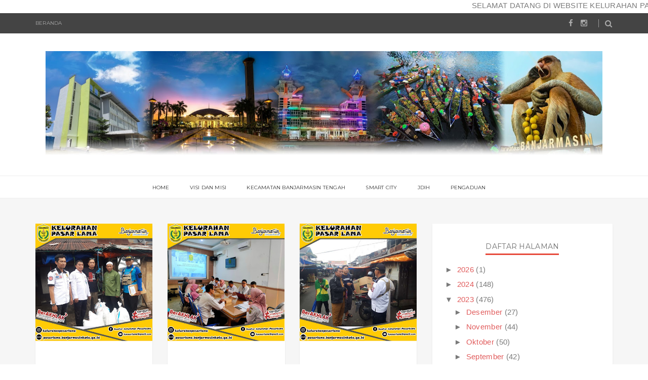

--- FILE ---
content_type: text/javascript; charset=UTF-8
request_url: https://pasarlama.banjarmasinkota.go.id/feeds/posts/summary?alt=json-in-script&callback=showpageCount&max-results=99999
body_size: 40895
content:
// API callback
showpageCount({"version":"1.0","encoding":"UTF-8","feed":{"xmlns":"http://www.w3.org/2005/Atom","xmlns$openSearch":"http://a9.com/-/spec/opensearchrss/1.0/","xmlns$blogger":"http://schemas.google.com/blogger/2008","xmlns$georss":"http://www.georss.org/georss","xmlns$gd":"http://schemas.google.com/g/2005","xmlns$thr":"http://purl.org/syndication/thread/1.0","id":{"$t":"tag:blogger.com,1999:blog-3721921837826454127"},"updated":{"$t":"2026-01-21T22:44:05.292-08:00"},"title":{"type":"text","$t":"Kelurahan Pasar Lama"},"subtitle":{"type":"html","$t":"Jalan S. Parman Gg. Purnama RT. 015 RW. 002 Banjarmasin"},"link":[{"rel":"http://schemas.google.com/g/2005#feed","type":"application/atom+xml","href":"https:\/\/pasarlama.banjarmasinkota.go.id\/feeds\/posts\/summary"},{"rel":"self","type":"application/atom+xml","href":"https:\/\/www.blogger.com\/feeds\/3721921837826454127\/posts\/summary?alt=json-in-script\u0026max-results=99999"},{"rel":"alternate","type":"text/html","href":"https:\/\/pasarlama.banjarmasinkota.go.id\/"},{"rel":"hub","href":"http://pubsubhubbub.appspot.com/"}],"author":[{"name":{"$t":"Kota Banjarmasin"},"uri":{"$t":"http:\/\/www.blogger.com\/profile\/14150510808229904644"},"email":{"$t":"noreply@blogger.com"},"gd$image":{"rel":"http://schemas.google.com/g/2005#thumbnail","width":"32","height":"32","src":"\/\/blogger.googleusercontent.com\/img\/b\/R29vZ2xl\/AVvXsEgbINO12hHupkd9Vq9ZvGKMa8I3HEALhbGIRjsDGiR8_Z7MlvDI1FV06TkDUGIyaF1AX5UCbcp_u95pQ-uP2rwRpVbBgqzriPcUPnk24LkUaqghdbkQMgI2fTL6I-8a6A\/s220\/Kayuh_Baimbai_500.png"}}],"generator":{"version":"7.00","uri":"http://www.blogger.com","$t":"Blogger"},"openSearch$totalResults":{"$t":"1119"},"openSearch$startIndex":{"$t":"1"},"openSearch$itemsPerPage":{"$t":"99999"},"entry":[{"id":{"$t":"tag:blogger.com,1999:blog-3721921837826454127.post-6108598602698215852"},"published":{"$t":"2026-01-21T22:44:00.000-08:00"},"updated":{"$t":"2026-01-21T22:44:05.193-08:00"},"title":{"type":"text","$t":"Lurah Pasar Lama Menghadiri Acara Pengangkatan dan Pengambilan Sumpah"},"summary":{"type":"text","$t":"Lurah Pasar Lama Menghadiri Acara Pengangkatan dan Pengambilan Sumpah Panitia Ajudikasi dan Satuan Tugas Pendaftaran Tanah Sistematis lENGKAP (PTSL) Tahun 2026"},"link":[{"rel":"replies","type":"application/atom+xml","href":"https:\/\/pasarlama.banjarmasinkota.go.id\/feeds\/6108598602698215852\/comments\/default","title":"Posting Komentar"},{"rel":"replies","type":"text/html","href":"https:\/\/pasarlama.banjarmasinkota.go.id\/2026\/01\/lurah-pasar-lama-menghadiri-acara.html#comment-form","title":"0 Komentar"},{"rel":"edit","type":"application/atom+xml","href":"https:\/\/www.blogger.com\/feeds\/3721921837826454127\/posts\/default\/6108598602698215852"},{"rel":"self","type":"application/atom+xml","href":"https:\/\/www.blogger.com\/feeds\/3721921837826454127\/posts\/default\/6108598602698215852"},{"rel":"alternate","type":"text/html","href":"https:\/\/pasarlama.banjarmasinkota.go.id\/2026\/01\/lurah-pasar-lama-menghadiri-acara.html","title":"Lurah Pasar Lama Menghadiri Acara Pengangkatan dan Pengambilan Sumpah"}],"author":[{"name":{"$t":"Kelurahan Pasar Lama"},"uri":{"$t":"http:\/\/www.blogger.com\/profile\/04322045819905674230"},"email":{"$t":"noreply@blogger.com"},"gd$image":{"rel":"http://schemas.google.com/g/2005#thumbnail","width":"16","height":"16","src":"https:\/\/img1.blogblog.com\/img\/b16-rounded.gif"}}],"media$thumbnail":{"xmlns$media":"http://search.yahoo.com/mrss/","url":"https:\/\/blogger.googleusercontent.com\/img\/b\/R29vZ2xl\/AVvXsEgOTz0_MmqwG2OoguR9EgXC-quCa3rHkERtLqOaqTG33x6EbcObGEVT1lWyv8SZp9ctTQ8GtlaBfiY-R2diBO5o3YfwRboQahTO60QgEy_QhaX5oH2TwiyBaW24r8vcBHaXrtcbFm6tXw1NZwk2DWXdhXwurOyvSWnpYPfejqbclZZAepCC7mVFEftQTrQ\/s72-c\/WhatsApp%20Image%202026-01-22%20at%2014.25.02%20%281%29.jpeg","height":"72","width":"72"},"thr$total":{"$t":"0"}},{"id":{"$t":"tag:blogger.com,1999:blog-3721921837826454127.post-2440185614588353655"},"published":{"$t":"2024-07-15T00:23:00.000-07:00"},"updated":{"$t":"2024-07-15T00:23:57.868-07:00"},"title":{"type":"text","$t":""},"summary":{"type":"text","$t":"\u0026nbsp;"},"link":[{"rel":"replies","type":"application/atom+xml","href":"https:\/\/pasarlama.banjarmasinkota.go.id\/feeds\/2440185614588353655\/comments\/default","title":"Posting Komentar"},{"rel":"replies","type":"text/html","href":"https:\/\/pasarlama.banjarmasinkota.go.id\/2024\/07\/blog-post.html#comment-form","title":"0 Komentar"},{"rel":"edit","type":"application/atom+xml","href":"https:\/\/www.blogger.com\/feeds\/3721921837826454127\/posts\/default\/2440185614588353655"},{"rel":"self","type":"application/atom+xml","href":"https:\/\/www.blogger.com\/feeds\/3721921837826454127\/posts\/default\/2440185614588353655"},{"rel":"alternate","type":"text/html","href":"https:\/\/pasarlama.banjarmasinkota.go.id\/2024\/07\/blog-post.html","title":""}],"author":[{"name":{"$t":"Kelurahan Pasar Lama"},"uri":{"$t":"http:\/\/www.blogger.com\/profile\/04322045819905674230"},"email":{"$t":"noreply@blogger.com"},"gd$image":{"rel":"http://schemas.google.com/g/2005#thumbnail","width":"16","height":"16","src":"https:\/\/img1.blogblog.com\/img\/b16-rounded.gif"}}],"media$thumbnail":{"xmlns$media":"http://search.yahoo.com/mrss/","url":"https:\/\/blogger.googleusercontent.com\/img\/b\/R29vZ2xl\/AVvXsEjosrzvq_rQ0tX5XNMpDAM_JvoTpSKeOrOms7Nqw7oC2q4zwl8TiYZwRgNN8awsRF3yQT5A2mf0IN2JVKOhxQzDiurtNm8rlBEYbH0w6qIYSsHIWpbLcxFGVAzx8g68fpFSNJMXArbaZVPuAbXcQBf4u2XP6kTHYFXSRQfZ3-0_wCj6Kywsi51SJu1sowA\/s72-c\/09504c81-cc91-4666-95eb-6f23a1784be7.jpeg","height":"72","width":"72"},"thr$total":{"$t":"0"}},{"id":{"$t":"tag:blogger.com,1999:blog-3721921837826454127.post-8914979203712795904"},"published":{"$t":"2024-07-05T04:49:00.000-07:00"},"updated":{"$t":"2024-07-05T04:49:12.465-07:00"},"title":{"type":"text","$t":"https:\/\/bit.ly\/BiodataPesertaSunatan_Bjm2024"},"summary":{"type":"text","$t":"\u0026nbsp;"},"link":[{"rel":"replies","type":"application/atom+xml","href":"https:\/\/pasarlama.banjarmasinkota.go.id\/feeds\/8914979203712795904\/comments\/default","title":"Posting Komentar"},{"rel":"replies","type":"text/html","href":"https:\/\/pasarlama.banjarmasinkota.go.id\/2024\/07\/httpsbitlybiodatapesertasunatanbjm2024.html#comment-form","title":"0 Komentar"},{"rel":"edit","type":"application/atom+xml","href":"https:\/\/www.blogger.com\/feeds\/3721921837826454127\/posts\/default\/8914979203712795904"},{"rel":"self","type":"application/atom+xml","href":"https:\/\/www.blogger.com\/feeds\/3721921837826454127\/posts\/default\/8914979203712795904"},{"rel":"alternate","type":"text/html","href":"https:\/\/pasarlama.banjarmasinkota.go.id\/2024\/07\/httpsbitlybiodatapesertasunatanbjm2024.html","title":"https:\/\/bit.ly\/BiodataPesertaSunatan_Bjm2024"}],"author":[{"name":{"$t":"Kelurahan Pasar Lama"},"uri":{"$t":"http:\/\/www.blogger.com\/profile\/04322045819905674230"},"email":{"$t":"noreply@blogger.com"},"gd$image":{"rel":"http://schemas.google.com/g/2005#thumbnail","width":"16","height":"16","src":"https:\/\/img1.blogblog.com\/img\/b16-rounded.gif"}}],"media$thumbnail":{"xmlns$media":"http://search.yahoo.com/mrss/","url":"https:\/\/blogger.googleusercontent.com\/img\/b\/R29vZ2xl\/AVvXsEj3Nm-SMic74kOobwkEDVQnqe8BQDaWyeGI5b09ul1SUVBjsOPVB-crNzcjG9YsFAu4ch4_PQOB9HP7k4ODu-lkh7oHnnpA825eIkM8GRACaUZfkLSj_0QUDbJHfWFz4TRQYSAsukU8vxNTgZIIyTxCuLw51YA3WgAbB7Yo5dzWFFLzLYOMEpaw6b5LVOs\/s72-c\/IMG_8924.jpeg","height":"72","width":"72"},"thr$total":{"$t":"0"}},{"id":{"$t":"tag:blogger.com,1999:blog-3721921837826454127.post-1706045385893534996"},"published":{"$t":"2024-06-14T07:04:00.000-07:00"},"updated":{"$t":"2024-06-14T07:04:12.279-07:00"},"title":{"type":"text","$t":""},"summary":{"type":"text","$t":"\u0026nbsp;"},"link":[{"rel":"replies","type":"application/atom+xml","href":"https:\/\/pasarlama.banjarmasinkota.go.id\/feeds\/1706045385893534996\/comments\/default","title":"Posting Komentar"},{"rel":"replies","type":"text/html","href":"https:\/\/pasarlama.banjarmasinkota.go.id\/2024\/06\/blog-post_14.html#comment-form","title":"0 Komentar"},{"rel":"edit","type":"application/atom+xml","href":"https:\/\/www.blogger.com\/feeds\/3721921837826454127\/posts\/default\/1706045385893534996"},{"rel":"self","type":"application/atom+xml","href":"https:\/\/www.blogger.com\/feeds\/3721921837826454127\/posts\/default\/1706045385893534996"},{"rel":"alternate","type":"text/html","href":"https:\/\/pasarlama.banjarmasinkota.go.id\/2024\/06\/blog-post_14.html","title":""}],"author":[{"name":{"$t":"Kelurahan Pasar Lama"},"uri":{"$t":"http:\/\/www.blogger.com\/profile\/04322045819905674230"},"email":{"$t":"noreply@blogger.com"},"gd$image":{"rel":"http://schemas.google.com/g/2005#thumbnail","width":"16","height":"16","src":"https:\/\/img1.blogblog.com\/img\/b16-rounded.gif"}}],"media$thumbnail":{"xmlns$media":"http://search.yahoo.com/mrss/","url":"https:\/\/blogger.googleusercontent.com\/img\/b\/R29vZ2xl\/AVvXsEju6mRD1HHqpW8O0PaJig88Kd_QuAVT6rdrr09cmhpnG63cOKOudE5_Mv3LmZ8ttdxu2bOLbIGM9MiPgRNmEOJ9mKJdvUEZBFhFR33ftE2uTmpp-173-KFyyOiN1Fwo2JCwjmn7EqfrNpBvY3kHRLl90Clzx0ccZSPlhOrT5EzHlw5OIjT5Oba48ka2ius\/s72-c\/Biru%20dan%20Krem%20Modern%20Libur%20Hari%20Raya%20Idul%20Adha%20Facebook%20Post.png","height":"72","width":"72"},"thr$total":{"$t":"0"}},{"id":{"$t":"tag:blogger.com,1999:blog-3721921837826454127.post-2870853145237727154"},"published":{"$t":"2024-06-03T19:32:00.000-07:00"},"updated":{"$t":"2024-06-04T19:33:04.067-07:00"},"title":{"type":"text","$t":""},"summary":{"type":"text","$t":"\u0026nbsp;"},"link":[{"rel":"replies","type":"application/atom+xml","href":"https:\/\/pasarlama.banjarmasinkota.go.id\/feeds\/2870853145237727154\/comments\/default","title":"Posting Komentar"},{"rel":"replies","type":"text/html","href":"https:\/\/pasarlama.banjarmasinkota.go.id\/2024\/06\/blog-post.html#comment-form","title":"0 Komentar"},{"rel":"edit","type":"application/atom+xml","href":"https:\/\/www.blogger.com\/feeds\/3721921837826454127\/posts\/default\/2870853145237727154"},{"rel":"self","type":"application/atom+xml","href":"https:\/\/www.blogger.com\/feeds\/3721921837826454127\/posts\/default\/2870853145237727154"},{"rel":"alternate","type":"text/html","href":"https:\/\/pasarlama.banjarmasinkota.go.id\/2024\/06\/blog-post.html","title":""}],"author":[{"name":{"$t":"Kelurahan Pasar Lama"},"uri":{"$t":"http:\/\/www.blogger.com\/profile\/04322045819905674230"},"email":{"$t":"noreply@blogger.com"},"gd$image":{"rel":"http://schemas.google.com/g/2005#thumbnail","width":"16","height":"16","src":"https:\/\/img1.blogblog.com\/img\/b16-rounded.gif"}}],"media$thumbnail":{"xmlns$media":"http://search.yahoo.com/mrss/","url":"https:\/\/blogger.googleusercontent.com\/img\/b\/R29vZ2xl\/AVvXsEgct3B5CP426YEfj10BwXMUL802byn8459pWdeA27uv2TV0BWT2j7fo9R3H5mmvNo4hhGnfrYm7yLOfak47iO3kCs_Zl3gnMpcZpCNYYrwqgTvyyUgpRh8FB1QOnSntgsZQOEbh-_2YNpQQZM9srGSZT7QOoTu_8DLpMRsJszKaDxpOtNEWJj-uhIiHZ4o\/s72-c\/55ab70fe-4754-4ebb-96b4-6358d9def0c9.jpeg","height":"72","width":"72"},"thr$total":{"$t":"0"}},{"id":{"$t":"tag:blogger.com,1999:blog-3721921837826454127.post-8109293658401407364"},"published":{"$t":"2024-05-31T19:33:00.000-07:00"},"updated":{"$t":"2024-06-04T19:34:21.185-07:00"},"title":{"type":"text","$t":""},"summary":{"type":"text","$t":"\u0026nbsp;"},"link":[{"rel":"replies","type":"application/atom+xml","href":"https:\/\/pasarlama.banjarmasinkota.go.id\/feeds\/8109293658401407364\/comments\/default","title":"Posting Komentar"},{"rel":"replies","type":"text/html","href":"https:\/\/pasarlama.banjarmasinkota.go.id\/2024\/05\/blog-post_77.html#comment-form","title":"0 Komentar"},{"rel":"edit","type":"application/atom+xml","href":"https:\/\/www.blogger.com\/feeds\/3721921837826454127\/posts\/default\/8109293658401407364"},{"rel":"self","type":"application/atom+xml","href":"https:\/\/www.blogger.com\/feeds\/3721921837826454127\/posts\/default\/8109293658401407364"},{"rel":"alternate","type":"text/html","href":"https:\/\/pasarlama.banjarmasinkota.go.id\/2024\/05\/blog-post_77.html","title":""}],"author":[{"name":{"$t":"Kelurahan Pasar Lama"},"uri":{"$t":"http:\/\/www.blogger.com\/profile\/04322045819905674230"},"email":{"$t":"noreply@blogger.com"},"gd$image":{"rel":"http://schemas.google.com/g/2005#thumbnail","width":"16","height":"16","src":"https:\/\/img1.blogblog.com\/img\/b16-rounded.gif"}}],"media$thumbnail":{"xmlns$media":"http://search.yahoo.com/mrss/","url":"https:\/\/blogger.googleusercontent.com\/img\/b\/R29vZ2xl\/AVvXsEiRGEIHEN9wGCUHb0I6R9rHjlg4ihvGk9WTFNJcl5h-ROJ-gHERqBfouhrnZheUMEkZV7DpMMZBQ2lCb6jkgPRYMsBRnnJ7UzqJascglmuQ6_znXrxlYMX6QH_ioi52kStTgUP72sFkIqUUC5lvMkN9sgp6UBzMjTk4OVHaKgRV3oMEZ6r0h1eiyUuMI14\/s72-c\/0d1e3e68-5083-47b8-bcf9-2a2f9def2ecd.jpeg","height":"72","width":"72"},"thr$total":{"$t":"0"}},{"id":{"$t":"tag:blogger.com,1999:blog-3721921837826454127.post-1093328710878678366"},"published":{"$t":"2024-05-31T16:30:00.000-07:00"},"updated":{"$t":"2024-06-01T05:48:17.389-07:00"},"title":{"type":"text","$t":""},"summary":{"type":"text","$t":"\u0026nbsp;"},"link":[{"rel":"replies","type":"application/atom+xml","href":"https:\/\/pasarlama.banjarmasinkota.go.id\/feeds\/1093328710878678366\/comments\/default","title":"Posting Komentar"},{"rel":"replies","type":"text/html","href":"https:\/\/pasarlama.banjarmasinkota.go.id\/2024\/05\/blog-post_31.html#comment-form","title":"0 Komentar"},{"rel":"edit","type":"application/atom+xml","href":"https:\/\/www.blogger.com\/feeds\/3721921837826454127\/posts\/default\/1093328710878678366"},{"rel":"self","type":"application/atom+xml","href":"https:\/\/www.blogger.com\/feeds\/3721921837826454127\/posts\/default\/1093328710878678366"},{"rel":"alternate","type":"text/html","href":"https:\/\/pasarlama.banjarmasinkota.go.id\/2024\/05\/blog-post_31.html","title":""}],"author":[{"name":{"$t":"Kelurahan Pasar Lama"},"uri":{"$t":"http:\/\/www.blogger.com\/profile\/04322045819905674230"},"email":{"$t":"noreply@blogger.com"},"gd$image":{"rel":"http://schemas.google.com/g/2005#thumbnail","width":"16","height":"16","src":"https:\/\/img1.blogblog.com\/img\/b16-rounded.gif"}}],"media$thumbnail":{"xmlns$media":"http://search.yahoo.com/mrss/","url":"https:\/\/blogger.googleusercontent.com\/img\/b\/R29vZ2xl\/AVvXsEhfVt3-Gt4Rm2vlcBTJ24_P6s-XvPtZrsEoMnuunaETRIAJ0R0x8kV2g5wTWlYNxRTgpgamz4a9Ko8Y1-I2yDlnHEqXzObzfnLH-82NUo4E8-dUWG0KSspG-gNKrfld4ZnRZ_1gABd17-lH5z87WbBXXS52rfa2tHV0gG-zm25QDd2qvKqZELeEjVp-SNo\/s72-c\/17cf8100-6908-4501-8cc2-e3b1ef3191fc.jpeg","height":"72","width":"72"},"thr$total":{"$t":"0"}},{"id":{"$t":"tag:blogger.com,1999:blog-3721921837826454127.post-4609427117348508706"},"published":{"$t":"2024-05-30T16:30:00.000-07:00"},"updated":{"$t":"2024-06-01T05:47:48.941-07:00"},"title":{"type":"text","$t":""},"summary":{"type":"text","$t":"\u0026nbsp;"},"link":[{"rel":"replies","type":"application/atom+xml","href":"https:\/\/pasarlama.banjarmasinkota.go.id\/feeds\/4609427117348508706\/comments\/default","title":"Posting Komentar"},{"rel":"replies","type":"text/html","href":"https:\/\/pasarlama.banjarmasinkota.go.id\/2024\/05\/blog-post_30.html#comment-form","title":"0 Komentar"},{"rel":"edit","type":"application/atom+xml","href":"https:\/\/www.blogger.com\/feeds\/3721921837826454127\/posts\/default\/4609427117348508706"},{"rel":"self","type":"application/atom+xml","href":"https:\/\/www.blogger.com\/feeds\/3721921837826454127\/posts\/default\/4609427117348508706"},{"rel":"alternate","type":"text/html","href":"https:\/\/pasarlama.banjarmasinkota.go.id\/2024\/05\/blog-post_30.html","title":""}],"author":[{"name":{"$t":"Kelurahan Pasar Lama"},"uri":{"$t":"http:\/\/www.blogger.com\/profile\/04322045819905674230"},"email":{"$t":"noreply@blogger.com"},"gd$image":{"rel":"http://schemas.google.com/g/2005#thumbnail","width":"16","height":"16","src":"https:\/\/img1.blogblog.com\/img\/b16-rounded.gif"}}],"thr$total":{"$t":"0"}},{"id":{"$t":"tag:blogger.com,1999:blog-3721921837826454127.post-6577076838848690208"},"published":{"$t":"2024-05-29T19:00:00.000-07:00"},"updated":{"$t":"2024-06-01T05:47:16.485-07:00"},"title":{"type":"text","$t":"Mendistribusikan Bantuan Pangan Beras Bolug Tahap V Bulan Mei 2024 Kepada Warga yang sudah terdata"},"summary":{"type":"text","$t":"\u0026nbsp;"},"link":[{"rel":"replies","type":"application/atom+xml","href":"https:\/\/pasarlama.banjarmasinkota.go.id\/feeds\/6577076838848690208\/comments\/default","title":"Posting Komentar"},{"rel":"replies","type":"text/html","href":"https:\/\/pasarlama.banjarmasinkota.go.id\/2024\/05\/blog-post_29.html#comment-form","title":"0 Komentar"},{"rel":"edit","type":"application/atom+xml","href":"https:\/\/www.blogger.com\/feeds\/3721921837826454127\/posts\/default\/6577076838848690208"},{"rel":"self","type":"application/atom+xml","href":"https:\/\/www.blogger.com\/feeds\/3721921837826454127\/posts\/default\/6577076838848690208"},{"rel":"alternate","type":"text/html","href":"https:\/\/pasarlama.banjarmasinkota.go.id\/2024\/05\/blog-post_29.html","title":"Mendistribusikan Bantuan Pangan Beras Bolug Tahap V Bulan Mei 2024 Kepada Warga yang sudah terdata"}],"author":[{"name":{"$t":"Kelurahan Pasar Lama"},"uri":{"$t":"http:\/\/www.blogger.com\/profile\/04322045819905674230"},"email":{"$t":"noreply@blogger.com"},"gd$image":{"rel":"http://schemas.google.com/g/2005#thumbnail","width":"16","height":"16","src":"https:\/\/img1.blogblog.com\/img\/b16-rounded.gif"}}],"thr$total":{"$t":"0"}},{"id":{"$t":"tag:blogger.com,1999:blog-3721921837826454127.post-7183203472174957388"},"published":{"$t":"2024-05-29T16:30:00.000-07:00"},"updated":{"$t":"2024-06-01T05:30:55.679-07:00"},"title":{"type":"text","$t":"Kamis, 30\/5\/24 Lurah Pasar Lama bersama kasi ekobang dan linmas kelurahan pasar lama kordinasi dengan kepala puskesmas s parman"},"summary":{"type":"text","$t":"\u0026nbsp;"},"link":[{"rel":"replies","type":"application/atom+xml","href":"https:\/\/pasarlama.banjarmasinkota.go.id\/feeds\/7183203472174957388\/comments\/default","title":"Posting Komentar"},{"rel":"replies","type":"text/html","href":"https:\/\/pasarlama.banjarmasinkota.go.id\/2024\/05\/kamis-30524-lurah-pasar-lama-bersama.html#comment-form","title":"0 Komentar"},{"rel":"edit","type":"application/atom+xml","href":"https:\/\/www.blogger.com\/feeds\/3721921837826454127\/posts\/default\/7183203472174957388"},{"rel":"self","type":"application/atom+xml","href":"https:\/\/www.blogger.com\/feeds\/3721921837826454127\/posts\/default\/7183203472174957388"},{"rel":"alternate","type":"text/html","href":"https:\/\/pasarlama.banjarmasinkota.go.id\/2024\/05\/kamis-30524-lurah-pasar-lama-bersama.html","title":"Kamis, 30\/5\/24 Lurah Pasar Lama bersama kasi ekobang dan linmas kelurahan pasar lama kordinasi dengan kepala puskesmas s parman"}],"author":[{"name":{"$t":"Kelurahan Pasar Lama"},"uri":{"$t":"http:\/\/www.blogger.com\/profile\/04322045819905674230"},"email":{"$t":"noreply@blogger.com"},"gd$image":{"rel":"http://schemas.google.com/g/2005#thumbnail","width":"16","height":"16","src":"https:\/\/img1.blogblog.com\/img\/b16-rounded.gif"}}],"media$thumbnail":{"xmlns$media":"http://search.yahoo.com/mrss/","url":"https:\/\/blogger.googleusercontent.com\/img\/b\/R29vZ2xl\/[base64]\/s72-c\/0a76858c-ff36-45e1-b2ee-e45926ee396b.jpeg","height":"72","width":"72"},"thr$total":{"$t":"0"}},{"id":{"$t":"tag:blogger.com,1999:blog-3721921837826454127.post-5313098951258330158"},"published":{"$t":"2024-05-28T19:00:00.000-07:00"},"updated":{"$t":"2024-06-01T05:27:16.286-07:00"},"title":{"type":"text","$t":""},"summary":{"type":"text","$t":"\u0026nbsp;"},"link":[{"rel":"replies","type":"application/atom+xml","href":"https:\/\/pasarlama.banjarmasinkota.go.id\/feeds\/5313098951258330158\/comments\/default","title":"Posting Komentar"},{"rel":"replies","type":"text/html","href":"https:\/\/pasarlama.banjarmasinkota.go.id\/2024\/05\/blog-post_81.html#comment-form","title":"0 Komentar"},{"rel":"edit","type":"application/atom+xml","href":"https:\/\/www.blogger.com\/feeds\/3721921837826454127\/posts\/default\/5313098951258330158"},{"rel":"self","type":"application/atom+xml","href":"https:\/\/www.blogger.com\/feeds\/3721921837826454127\/posts\/default\/5313098951258330158"},{"rel":"alternate","type":"text/html","href":"https:\/\/pasarlama.banjarmasinkota.go.id\/2024\/05\/blog-post_81.html","title":""}],"author":[{"name":{"$t":"Kelurahan Pasar Lama"},"uri":{"$t":"http:\/\/www.blogger.com\/profile\/04322045819905674230"},"email":{"$t":"noreply@blogger.com"},"gd$image":{"rel":"http://schemas.google.com/g/2005#thumbnail","width":"16","height":"16","src":"https:\/\/img1.blogblog.com\/img\/b16-rounded.gif"}}],"media$thumbnail":{"xmlns$media":"http://search.yahoo.com/mrss/","url":"https:\/\/blogger.googleusercontent.com\/img\/b\/R29vZ2xl\/AVvXsEi1va7hhQds0-TTvQQW5fjwnEvfIg-w7XN1PxZRGLe_FAmjfWAUps-4_naw_gnyBC-ZBMqP1hMZQ8Fj5SCmWAbhxPdUTa7V5lY5okmboNkdVADO8AmFmi64b1YoZc07_O5RGm9K2_9NhYCLhCZQebjf9NtbdxiH-3t2RXOKzje-eictpgMy0pVeV6ngniU\/s72-c\/8a3c6202-0070-4946-b249-dfb96b57e761.jpeg","height":"72","width":"72"},"thr$total":{"$t":"0"}},{"id":{"$t":"tag:blogger.com,1999:blog-3721921837826454127.post-16665281127314988"},"published":{"$t":"2024-05-28T16:00:00.000-07:00"},"updated":{"$t":"2024-06-01T05:24:11.445-07:00"},"title":{"type":"text","$t":"Rabu, 26\/5\/24 Menerima Tamu dari Mahasiswa dan Mahasiswi "},"summary":{"type":"text","$t":"\u0026nbsp;"},"link":[{"rel":"replies","type":"application/atom+xml","href":"https:\/\/pasarlama.banjarmasinkota.go.id\/feeds\/16665281127314988\/comments\/default","title":"Posting Komentar"},{"rel":"replies","type":"text/html","href":"https:\/\/pasarlama.banjarmasinkota.go.id\/2024\/05\/blog-post_28.html#comment-form","title":"0 Komentar"},{"rel":"edit","type":"application/atom+xml","href":"https:\/\/www.blogger.com\/feeds\/3721921837826454127\/posts\/default\/16665281127314988"},{"rel":"self","type":"application/atom+xml","href":"https:\/\/www.blogger.com\/feeds\/3721921837826454127\/posts\/default\/16665281127314988"},{"rel":"alternate","type":"text/html","href":"https:\/\/pasarlama.banjarmasinkota.go.id\/2024\/05\/blog-post_28.html","title":"Rabu, 26\/5\/24 Menerima Tamu dari Mahasiswa dan Mahasiswi "}],"author":[{"name":{"$t":"Kelurahan Pasar Lama"},"uri":{"$t":"http:\/\/www.blogger.com\/profile\/04322045819905674230"},"email":{"$t":"noreply@blogger.com"},"gd$image":{"rel":"http://schemas.google.com/g/2005#thumbnail","width":"16","height":"16","src":"https:\/\/img1.blogblog.com\/img\/b16-rounded.gif"}}],"media$thumbnail":{"xmlns$media":"http://search.yahoo.com/mrss/","url":"https:\/\/blogger.googleusercontent.com\/img\/b\/R29vZ2xl\/AVvXsEiuYrH2a3znesg9lZrZdzKQFUJGdf9csRNmazgTZaTBbtnYKu2ApCM2jmjCOB1sxKPQB8FjXOt5odrsmtf2m8IzKjOG04R7WQp42jy6lDId17jWFV9jprWjoFmaI2O8zX_oB8XWHDmt_A6gXeqGrcz8jENnwk8eT-CrJJDHq6s3YNJyf7XNarKKHQe1JuU\/s72-c\/IMG_7872.jpeg","height":"72","width":"72"},"thr$total":{"$t":"0"}},{"id":{"$t":"tag:blogger.com,1999:blog-3721921837826454127.post-7605065761902741584"},"published":{"$t":"2024-05-27T18:30:00.000-07:00"},"updated":{"$t":"2024-06-01T05:19:28.593-07:00"},"title":{"type":"text","$t":"Mendistribusikan Bantuan Pangan Beras Bolug Tahap IV Bulan April 2024 Kepada Warga yang sudah terdata"},"summary":{"type":"text","$t":"\u0026nbsp;"},"link":[{"rel":"replies","type":"application/atom+xml","href":"https:\/\/pasarlama.banjarmasinkota.go.id\/feeds\/7605065761902741584\/comments\/default","title":"Posting Komentar"},{"rel":"replies","type":"text/html","href":"https:\/\/pasarlama.banjarmasinkota.go.id\/2024\/05\/mendistribusikan-bantuan-pangan-beras.html#comment-form","title":"0 Komentar"},{"rel":"edit","type":"application/atom+xml","href":"https:\/\/www.blogger.com\/feeds\/3721921837826454127\/posts\/default\/7605065761902741584"},{"rel":"self","type":"application/atom+xml","href":"https:\/\/www.blogger.com\/feeds\/3721921837826454127\/posts\/default\/7605065761902741584"},{"rel":"alternate","type":"text/html","href":"https:\/\/pasarlama.banjarmasinkota.go.id\/2024\/05\/mendistribusikan-bantuan-pangan-beras.html","title":"Mendistribusikan Bantuan Pangan Beras Bolug Tahap IV Bulan April 2024 Kepada Warga yang sudah terdata"}],"author":[{"name":{"$t":"Kelurahan Pasar Lama"},"uri":{"$t":"http:\/\/www.blogger.com\/profile\/04322045819905674230"},"email":{"$t":"noreply@blogger.com"},"gd$image":{"rel":"http://schemas.google.com/g/2005#thumbnail","width":"16","height":"16","src":"https:\/\/img1.blogblog.com\/img\/b16-rounded.gif"}}],"thr$total":{"$t":"0"}},{"id":{"$t":"tag:blogger.com,1999:blog-3721921837826454127.post-6877695539948230205"},"published":{"$t":"2024-05-27T18:00:00.000-07:00"},"updated":{"$t":"2024-06-01T05:05:58.744-07:00"},"title":{"type":"text","$t":"Mendistribusikan Beras Kota Bulan Mei Tahun 2024 Kepada Warga yang sudah terdata dari Dinas Sosial Kota Banjarmasin  • • • • @ibnusina.official @arifinnoor.mt @isanbudiman @dr.wasilahs @hardiyantiyanti @maslunm @faianshory @kecbanjarmasintengah @diskominfotikbanjarmasin @pemko_banjarmasin #banjarmasinkotaseribusungai #banjarmasinathousandriverscity #banjarmasinBISA #banjarmasinBAIMAN #banjarmasin_barasih_wan_nyaman #kecamatanbanjarmasintengah #banjarmasintengahceria #basteceria #banjarmasinlebihbermartabat"},"summary":{"type":"text","$t":"\u0026nbsp;"},"link":[{"rel":"replies","type":"application/atom+xml","href":"https:\/\/pasarlama.banjarmasinkota.go.id\/feeds\/6877695539948230205\/comments\/default","title":"Posting Komentar"},{"rel":"replies","type":"text/html","href":"https:\/\/pasarlama.banjarmasinkota.go.id\/2024\/05\/mendistribusikan-beras-kota-bulan-mei.html#comment-form","title":"0 Komentar"},{"rel":"edit","type":"application/atom+xml","href":"https:\/\/www.blogger.com\/feeds\/3721921837826454127\/posts\/default\/6877695539948230205"},{"rel":"self","type":"application/atom+xml","href":"https:\/\/www.blogger.com\/feeds\/3721921837826454127\/posts\/default\/6877695539948230205"},{"rel":"alternate","type":"text/html","href":"https:\/\/pasarlama.banjarmasinkota.go.id\/2024\/05\/mendistribusikan-beras-kota-bulan-mei.html","title":"Mendistribusikan Beras Kota Bulan Mei Tahun 2024 Kepada Warga yang sudah terdata dari Dinas Sosial Kota Banjarmasin  • • • • @ibnusina.official @arifinnoor.mt @isanbudiman @dr.wasilahs @hardiyantiyanti @maslunm @faianshory @kecbanjarmasintengah @diskominfotikbanjarmasin @pemko_banjarmasin #banjarmasinkotaseribusungai #banjarmasinathousandriverscity #banjarmasinBISA #banjarmasinBAIMAN #banjarmasin_barasih_wan_nyaman #kecamatanbanjarmasintengah #banjarmasintengahceria #basteceria #banjarmasinlebihbermartabat"}],"author":[{"name":{"$t":"Kelurahan Pasar Lama"},"uri":{"$t":"http:\/\/www.blogger.com\/profile\/04322045819905674230"},"email":{"$t":"noreply@blogger.com"},"gd$image":{"rel":"http://schemas.google.com/g/2005#thumbnail","width":"16","height":"16","src":"https:\/\/img1.blogblog.com\/img\/b16-rounded.gif"}}],"media$thumbnail":{"xmlns$media":"http://search.yahoo.com/mrss/","url":"https:\/\/blogger.googleusercontent.com\/img\/b\/R29vZ2xl\/AVvXsEi8JvnJcC37v88RkeCJxAeTZ2h467hKbUiOhaodxhIBo6PFSqM3pK1gWJ7P_9o2BSk1AOPw_JjHObTuLYLFYgj7_A6A_Aq2SFpauLSeATg3cZxclAkcIhZ0-JpaFFQVs1feEFp5FYFSEZTkahPxBN4G7t_LZ3qSCLi3vXeVx1JELWoKqGJMzVWrw7OLKyc\/s72-c\/IMG_7694.jpeg","height":"72","width":"72"},"thr$total":{"$t":"0"}},{"id":{"$t":"tag:blogger.com,1999:blog-3721921837826454127.post-7649917918558793736"},"published":{"$t":"2024-05-26T16:30:00.000-07:00"},"updated":{"$t":"2024-06-01T04:52:29.573-07:00"},"title":{"type":"text","$t":""},"summary":{"type":"text","$t":"\u0026nbsp;"},"link":[{"rel":"replies","type":"application/atom+xml","href":"https:\/\/pasarlama.banjarmasinkota.go.id\/feeds\/7649917918558793736\/comments\/default","title":"Posting Komentar"},{"rel":"replies","type":"text/html","href":"https:\/\/pasarlama.banjarmasinkota.go.id\/2024\/05\/blog-post_26.html#comment-form","title":"0 Komentar"},{"rel":"edit","type":"application/atom+xml","href":"https:\/\/www.blogger.com\/feeds\/3721921837826454127\/posts\/default\/7649917918558793736"},{"rel":"self","type":"application/atom+xml","href":"https:\/\/www.blogger.com\/feeds\/3721921837826454127\/posts\/default\/7649917918558793736"},{"rel":"alternate","type":"text/html","href":"https:\/\/pasarlama.banjarmasinkota.go.id\/2024\/05\/blog-post_26.html","title":""}],"author":[{"name":{"$t":"Kelurahan Pasar Lama"},"uri":{"$t":"http:\/\/www.blogger.com\/profile\/04322045819905674230"},"email":{"$t":"noreply@blogger.com"},"gd$image":{"rel":"http://schemas.google.com/g/2005#thumbnail","width":"16","height":"16","src":"https:\/\/img1.blogblog.com\/img\/b16-rounded.gif"}}],"media$thumbnail":{"xmlns$media":"http://search.yahoo.com/mrss/","url":"https:\/\/blogger.googleusercontent.com\/img\/b\/R29vZ2xl\/AVvXsEgoLYsLmgSRCkDqLaXcZkREVqw4eqM5mztEMYpKjAqi1NwyAMtfY-R7KjFXtAkAHWogiiqN0uWtmT9bpcG5cXPEZ1ycBqZJaibf7zi1lDabMQxMhantp4p5aCk_jSE_ZhJFhyhNMl02UsunJHpUoMh3AIyrodzxzDTqw8MtzNNzaUzPvTd79TAUlrAIbMg\/s72-c\/b9ea15e5-e313-4e73-92e4-228fdbb85f02.jpeg","height":"72","width":"72"},"thr$total":{"$t":"0"}},{"id":{"$t":"tag:blogger.com,1999:blog-3721921837826454127.post-1357730163411342029"},"published":{"$t":"2024-05-26T16:00:00.000-07:00"},"updated":{"$t":"2024-06-01T04:51:25.168-07:00"},"title":{"type":"text","$t":"kegiatan exsekusi normalisaai jalan pasar lamagiat gabungan kelurahan,kecamatan,Dishub,satpol dishub dan instansi terkait"},"summary":{"type":"text","$t":"Senin,27\/5\/24kegiatan exsekusi normalisaai jalan pasar lamagiat gabungan kelurahan,kecamatan,Dishub,satpol dishub dan instansi terkait• • \u0026nbsp;• • @ibnusina.official @arifinnoor.mt @isanbudiman @dr.wasilahs @hardiyantiyanti @maslunm @faianshory @kecbanjarmasintengah @diskominfotikbanjarmasin @pemko_banjarmasin #banjarmasinkotaseribusungai #banjarmasinathousandriverscity #banjarmasinBISA #"},"link":[{"rel":"replies","type":"application/atom+xml","href":"https:\/\/pasarlama.banjarmasinkota.go.id\/feeds\/1357730163411342029\/comments\/default","title":"Posting Komentar"},{"rel":"replies","type":"text/html","href":"https:\/\/pasarlama.banjarmasinkota.go.id\/2024\/05\/kegiatan-exsekusi-normalisaai-jalan.html#comment-form","title":"0 Komentar"},{"rel":"edit","type":"application/atom+xml","href":"https:\/\/www.blogger.com\/feeds\/3721921837826454127\/posts\/default\/1357730163411342029"},{"rel":"self","type":"application/atom+xml","href":"https:\/\/www.blogger.com\/feeds\/3721921837826454127\/posts\/default\/1357730163411342029"},{"rel":"alternate","type":"text/html","href":"https:\/\/pasarlama.banjarmasinkota.go.id\/2024\/05\/kegiatan-exsekusi-normalisaai-jalan.html","title":"kegiatan exsekusi normalisaai jalan pasar lamagiat gabungan kelurahan,kecamatan,Dishub,satpol dishub dan instansi terkait"}],"author":[{"name":{"$t":"Kelurahan Pasar Lama"},"uri":{"$t":"http:\/\/www.blogger.com\/profile\/04322045819905674230"},"email":{"$t":"noreply@blogger.com"},"gd$image":{"rel":"http://schemas.google.com/g/2005#thumbnail","width":"16","height":"16","src":"https:\/\/img1.blogblog.com\/img\/b16-rounded.gif"}}],"media$thumbnail":{"xmlns$media":"http://search.yahoo.com/mrss/","url":"https:\/\/blogger.googleusercontent.com\/img\/b\/R29vZ2xl\/AVvXsEjuezqr1uyA7p6YPJH44RxAqwIwG6Sr6Lxh2P165euwZg0KC1w-Yf0045-gHcU0oNU_JIw-2eu92lEyKsWk7qZa4eA2g3iv_M45c6Hup2bXHeOMX8hVsnTLG0ylG6UbXxp-Z90T1X0x3dc-Q-O_Up0vlKg1hiVu8urbJsBkhH9GhhwoBGJ2VEjumQ7vgtA\/s72-c\/5b871938-f33e-40ff-b0da-9970caf45307.jpeg","height":"72","width":"72"},"thr$total":{"$t":"0"}},{"id":{"$t":"tag:blogger.com,1999:blog-3721921837826454127.post-7056384959959825748"},"published":{"$t":"2024-05-25T19:00:00.000-07:00"},"updated":{"$t":"2024-06-01T04:40:28.166-07:00"},"title":{"type":"text","$t":"Menghadiri Pelantikan PPS "},"summary":{"type":"text","$t":"Minggu,26 Mei 24Menghadiri Pelantikan PPS\u0026nbsp;• • • • @ibnusina.official @arifinnoor.mt @isanbudiman @dr.wasilahs @hardiyantiyanti @maslunm @faianshory @kecbanjarmasintengah @diskominfotikbanjarmasin @pemko_banjarmasin #banjarmasinkotaseribusungai #banjarmasinathousandriverscity #banjarmasinBISA #banjarmasinBAIMAN #banjarmasin_barasih_wan_nyaman #kecamatanbanjarmasintengah #"},"link":[{"rel":"replies","type":"application/atom+xml","href":"https:\/\/pasarlama.banjarmasinkota.go.id\/feeds\/7056384959959825748\/comments\/default","title":"Posting Komentar"},{"rel":"replies","type":"text/html","href":"https:\/\/pasarlama.banjarmasinkota.go.id\/2024\/05\/minggu26-mei-24-menghadiri-pelantikan.html#comment-form","title":"0 Komentar"},{"rel":"edit","type":"application/atom+xml","href":"https:\/\/www.blogger.com\/feeds\/3721921837826454127\/posts\/default\/7056384959959825748"},{"rel":"self","type":"application/atom+xml","href":"https:\/\/www.blogger.com\/feeds\/3721921837826454127\/posts\/default\/7056384959959825748"},{"rel":"alternate","type":"text/html","href":"https:\/\/pasarlama.banjarmasinkota.go.id\/2024\/05\/minggu26-mei-24-menghadiri-pelantikan.html","title":"Menghadiri Pelantikan PPS "}],"author":[{"name":{"$t":"Kelurahan Pasar Lama"},"uri":{"$t":"http:\/\/www.blogger.com\/profile\/04322045819905674230"},"email":{"$t":"noreply@blogger.com"},"gd$image":{"rel":"http://schemas.google.com/g/2005#thumbnail","width":"16","height":"16","src":"https:\/\/img1.blogblog.com\/img\/b16-rounded.gif"}}],"media$thumbnail":{"xmlns$media":"http://search.yahoo.com/mrss/","url":"https:\/\/blogger.googleusercontent.com\/img\/b\/R29vZ2xl\/AVvXsEj2VD-CuagVGPbdvYPnsCB0wRO8vnDlFRQybaQV_U4K2nm-1nmh6zoTZre6tcnTPPKZ73HKCl4ssv0JI7tWOrtJJdm8BwZxkNMCpf-Hd5PvJqfwbBBjgO2Cb_kFY8Lr6dbUKJ2TVIqykpx5dViTU3iOddcV2kdo8LtQ77Lq2lP6P1sANhBGtEsYtA62tG0\/s72-c\/4e22d191-40b7-450f-87f7-a1f1fb81f249.jpeg","height":"72","width":"72"},"thr$total":{"$t":"0"}},{"id":{"$t":"tag:blogger.com,1999:blog-3721921837826454127.post-1279736017495993179"},"published":{"$t":"2024-05-25T04:34:00.000-07:00"},"updated":{"$t":"2024-06-01T04:34:28.464-07:00"},"title":{"type":"text","$t":"Sabtu,25 Mei 2024 Rapat kordinasi di aula kantor satpol pp mengenai normalisasi jalan pasar lama laut"},"summary":{"type":"text","$t":"\u0026nbsp;"},"link":[{"rel":"replies","type":"application/atom+xml","href":"https:\/\/pasarlama.banjarmasinkota.go.id\/feeds\/1279736017495993179\/comments\/default","title":"Posting Komentar"},{"rel":"replies","type":"text/html","href":"https:\/\/pasarlama.banjarmasinkota.go.id\/2024\/05\/sabtu25-mei-2024-rapat-kordinasi-di.html#comment-form","title":"0 Komentar"},{"rel":"edit","type":"application/atom+xml","href":"https:\/\/www.blogger.com\/feeds\/3721921837826454127\/posts\/default\/1279736017495993179"},{"rel":"self","type":"application/atom+xml","href":"https:\/\/www.blogger.com\/feeds\/3721921837826454127\/posts\/default\/1279736017495993179"},{"rel":"alternate","type":"text/html","href":"https:\/\/pasarlama.banjarmasinkota.go.id\/2024\/05\/sabtu25-mei-2024-rapat-kordinasi-di.html","title":"Sabtu,25 Mei 2024 Rapat kordinasi di aula kantor satpol pp mengenai normalisasi jalan pasar lama laut"}],"author":[{"name":{"$t":"Kelurahan Pasar Lama"},"uri":{"$t":"http:\/\/www.blogger.com\/profile\/04322045819905674230"},"email":{"$t":"noreply@blogger.com"},"gd$image":{"rel":"http://schemas.google.com/g/2005#thumbnail","width":"16","height":"16","src":"https:\/\/img1.blogblog.com\/img\/b16-rounded.gif"}}],"media$thumbnail":{"xmlns$media":"http://search.yahoo.com/mrss/","url":"https:\/\/blogger.googleusercontent.com\/img\/b\/R29vZ2xl\/AVvXsEh8-NedAgzGX23TqtODEoVgLbCihcVPFgXRAESaGsza7hwuA8Eh8cC-q8ZEBAAa2NTItvHuWJ_9s8G9efp_Z5cWRbeIYM7Wi0CmFbnSJNSH6uX6532Ng1CafRAEzJ31RqPOQh6q4jlxxb4yC7j_4Er28Z-W0zaIjQNiyV9Gwo3QX9wlB4Vr0YVFqdJGG7Q\/s72-c\/003a86c9-f98d-4a7f-9bef-cc3bca01b897.jpeg","height":"72","width":"72"},"thr$total":{"$t":"0"}},{"id":{"$t":"tag:blogger.com,1999:blog-3721921837826454127.post-5912118330365418747"},"published":{"$t":"2024-05-20T21:15:00.000-07:00"},"updated":{"$t":"2024-05-20T21:15:08.833-07:00"},"title":{"type":"text","$t":""},"summary":{"type":"text","$t":"\u0026nbsp;"},"link":[{"rel":"replies","type":"application/atom+xml","href":"https:\/\/pasarlama.banjarmasinkota.go.id\/feeds\/5912118330365418747\/comments\/default","title":"Posting Komentar"},{"rel":"replies","type":"text/html","href":"https:\/\/pasarlama.banjarmasinkota.go.id\/2024\/05\/blog-post_20.html#comment-form","title":"0 Komentar"},{"rel":"edit","type":"application/atom+xml","href":"https:\/\/www.blogger.com\/feeds\/3721921837826454127\/posts\/default\/5912118330365418747"},{"rel":"self","type":"application/atom+xml","href":"https:\/\/www.blogger.com\/feeds\/3721921837826454127\/posts\/default\/5912118330365418747"},{"rel":"alternate","type":"text/html","href":"https:\/\/pasarlama.banjarmasinkota.go.id\/2024\/05\/blog-post_20.html","title":""}],"author":[{"name":{"$t":"Kelurahan Pasar Lama"},"uri":{"$t":"http:\/\/www.blogger.com\/profile\/04322045819905674230"},"email":{"$t":"noreply@blogger.com"},"gd$image":{"rel":"http://schemas.google.com/g/2005#thumbnail","width":"16","height":"16","src":"https:\/\/img1.blogblog.com\/img\/b16-rounded.gif"}}],"media$thumbnail":{"xmlns$media":"http://search.yahoo.com/mrss/","url":"https:\/\/blogger.googleusercontent.com\/img\/b\/R29vZ2xl\/AVvXsEi7zyYD8Ab9PnNOkcevyqEOhtCBDOClRXxhZMNfMsQnThHGtGFZHkP7dJ3IAD1UUT7IESBUwchk7rDJwFdBIXuriqdof93G59ZQaS1HrnbeJiNmA0DAoios7yoBx6zD13KNWgu4Rw98EPMAMiDrO2xdor4YtlqtVbTUNE15Mucqj_smTgh-MpnLZfcGb2c\/s72-c\/IMG_7592.jpeg","height":"72","width":"72"},"thr$total":{"$t":"0"}},{"id":{"$t":"tag:blogger.com,1999:blog-3721921837826454127.post-2034011241436304238"},"published":{"$t":"2024-05-20T18:00:00.000-07:00"},"updated":{"$t":"2024-05-20T21:09:32.052-07:00"},"title":{"type":"text","$t":"Selasa,21 Mei 24 Rembuk Stunting Tahun 2024 • •  • • @ibnusina.official @arifinnoor.mt @isanbudiman @dr.wasilahs @hardiyantiyanti @maslunm @faianshory @kecbanjarmasintengah @diskominfotikbanjarmasin @pemko_banjarmasin #banjarmasinkotaseribusungai #banjarmasinathousandriverscity #banjarmasinBISA #banjarmasinBAIMAN #banjarmasin_barasih_wan_nyaman #kecamatanbanjarmasintengah #banjarmasintengahceria #basteceria #banjarmasinlebihbermartabat "},"summary":{"type":"text","$t":"\u0026nbsp;"},"link":[{"rel":"replies","type":"application/atom+xml","href":"https:\/\/pasarlama.banjarmasinkota.go.id\/feeds\/2034011241436304238\/comments\/default","title":"Posting Komentar"},{"rel":"replies","type":"text/html","href":"https:\/\/pasarlama.banjarmasinkota.go.id\/2024\/05\/selasa21-mei-24-rembuk-stunting-tahun.html#comment-form","title":"0 Komentar"},{"rel":"edit","type":"application/atom+xml","href":"https:\/\/www.blogger.com\/feeds\/3721921837826454127\/posts\/default\/2034011241436304238"},{"rel":"self","type":"application/atom+xml","href":"https:\/\/www.blogger.com\/feeds\/3721921837826454127\/posts\/default\/2034011241436304238"},{"rel":"alternate","type":"text/html","href":"https:\/\/pasarlama.banjarmasinkota.go.id\/2024\/05\/selasa21-mei-24-rembuk-stunting-tahun.html","title":"Selasa,21 Mei 24 Rembuk Stunting Tahun 2024 • •  • • @ibnusina.official @arifinnoor.mt @isanbudiman @dr.wasilahs @hardiyantiyanti @maslunm @faianshory @kecbanjarmasintengah @diskominfotikbanjarmasin @pemko_banjarmasin #banjarmasinkotaseribusungai #banjarmasinathousandriverscity #banjarmasinBISA #banjarmasinBAIMAN #banjarmasin_barasih_wan_nyaman #kecamatanbanjarmasintengah #banjarmasintengahceria #basteceria #banjarmasinlebihbermartabat "}],"author":[{"name":{"$t":"Kelurahan Pasar Lama"},"uri":{"$t":"http:\/\/www.blogger.com\/profile\/04322045819905674230"},"email":{"$t":"noreply@blogger.com"},"gd$image":{"rel":"http://schemas.google.com/g/2005#thumbnail","width":"16","height":"16","src":"https:\/\/img1.blogblog.com\/img\/b16-rounded.gif"}}],"media$thumbnail":{"xmlns$media":"http://search.yahoo.com/mrss/","url":"https:\/\/blogger.googleusercontent.com\/img\/b\/R29vZ2xl\/AVvXsEi7eHKwwezASpa3U2qXTFskNV4sCpEAV8lo2bwHQFN03V0paWj78OcEaQg0__7Uk60zU8Lr0Jl_maHhtZ7qQ_rpqUdodbZLNmLK7G23hcQJROc3flVhliErCJmUvSuFa5s7vRtw7BmHhFzdn3JwUufgdOIEdZD4kASTuwz1QTgN_yS9hOm2rSRL0A176hc\/s72-c\/IMG_7514.jpeg","height":"72","width":"72"},"thr$total":{"$t":"0"}},{"id":{"$t":"tag:blogger.com,1999:blog-3721921837826454127.post-6398395324934610679"},"published":{"$t":"2024-05-20T16:30:00.000-07:00"},"updated":{"$t":"2024-05-20T20:50:53.617-07:00"},"title":{"type":"text","$t":"Tamu dari Statistik"},"summary":{"type":"text","$t":"\u0026nbsp;"},"link":[{"rel":"replies","type":"application/atom+xml","href":"https:\/\/pasarlama.banjarmasinkota.go.id\/feeds\/6398395324934610679\/comments\/default","title":"Posting Komentar"},{"rel":"replies","type":"text/html","href":"https:\/\/pasarlama.banjarmasinkota.go.id\/2024\/05\/tamu-dari-statistik.html#comment-form","title":"0 Komentar"},{"rel":"edit","type":"application/atom+xml","href":"https:\/\/www.blogger.com\/feeds\/3721921837826454127\/posts\/default\/6398395324934610679"},{"rel":"self","type":"application/atom+xml","href":"https:\/\/www.blogger.com\/feeds\/3721921837826454127\/posts\/default\/6398395324934610679"},{"rel":"alternate","type":"text/html","href":"https:\/\/pasarlama.banjarmasinkota.go.id\/2024\/05\/tamu-dari-statistik.html","title":"Tamu dari Statistik"}],"author":[{"name":{"$t":"Kelurahan Pasar Lama"},"uri":{"$t":"http:\/\/www.blogger.com\/profile\/04322045819905674230"},"email":{"$t":"noreply@blogger.com"},"gd$image":{"rel":"http://schemas.google.com/g/2005#thumbnail","width":"16","height":"16","src":"https:\/\/img1.blogblog.com\/img\/b16-rounded.gif"}}],"media$thumbnail":{"xmlns$media":"http://search.yahoo.com/mrss/","url":"https:\/\/blogger.googleusercontent.com\/img\/b\/R29vZ2xl\/AVvXsEjZOmCyY4rUWQLqTVd2ycUZfySuN8qJQKXTKQHWobM56d4yTRntWxJrL33bdwaBGs8Npk8-A6OjCdCGkcYoKRb8HJOEEN8KUxt3PrFWLFTDEIBFYWCiv7qwNcjjgEUy6IthvJkaTqpyN-PKLfMHdyBR3JA5fdWKW8QZNb7QVAwzCf_TolKSr6hhNXn2-P0\/s72-c\/IMG_7615.jpeg","height":"72","width":"72"},"thr$total":{"$t":"0"}},{"id":{"$t":"tag:blogger.com,1999:blog-3721921837826454127.post-7081346539544234757"},"published":{"$t":"2024-05-19T20:46:00.000-07:00"},"updated":{"$t":"2024-05-20T20:46:58.311-07:00"},"title":{"type":"text","$t":"Senin,20 Mei 24 Pasar Murah • •  • • @ibnusina.official @arifinnoor.mt @isanbudiman @dr.wasilahs @hardiyantiyanti @maslunm @faianshory @kecbanjarmasintengah @diskominfotikbanjarmasin @pemko_banjarmasin #banjarmasinkotaseribusungai #banjarmasinathousandriverscity #banjarmasinBISA #banjarmasinBAIMAN #banjarmasin_barasih_wan_nyaman #kecamatanbanjarmasintengah #banjarmasintengahceria #basteceria #banjarmasinlebihbermartabat "},"summary":{"type":"text","$t":"\u0026nbsp;"},"link":[{"rel":"replies","type":"application/atom+xml","href":"https:\/\/pasarlama.banjarmasinkota.go.id\/feeds\/7081346539544234757\/comments\/default","title":"Posting Komentar"},{"rel":"replies","type":"text/html","href":"https:\/\/pasarlama.banjarmasinkota.go.id\/2024\/05\/senin20-mei-24-pasar-murah_19.html#comment-form","title":"0 Komentar"},{"rel":"edit","type":"application/atom+xml","href":"https:\/\/www.blogger.com\/feeds\/3721921837826454127\/posts\/default\/7081346539544234757"},{"rel":"self","type":"application/atom+xml","href":"https:\/\/www.blogger.com\/feeds\/3721921837826454127\/posts\/default\/7081346539544234757"},{"rel":"alternate","type":"text/html","href":"https:\/\/pasarlama.banjarmasinkota.go.id\/2024\/05\/senin20-mei-24-pasar-murah_19.html","title":"Senin,20 Mei 24 Pasar Murah • •  • • @ibnusina.official @arifinnoor.mt @isanbudiman @dr.wasilahs @hardiyantiyanti @maslunm @faianshory @kecbanjarmasintengah @diskominfotikbanjarmasin @pemko_banjarmasin #banjarmasinkotaseribusungai #banjarmasinathousandriverscity #banjarmasinBISA #banjarmasinBAIMAN #banjarmasin_barasih_wan_nyaman #kecamatanbanjarmasintengah #banjarmasintengahceria #basteceria #banjarmasinlebihbermartabat "}],"author":[{"name":{"$t":"Kelurahan Pasar Lama"},"uri":{"$t":"http:\/\/www.blogger.com\/profile\/04322045819905674230"},"email":{"$t":"noreply@blogger.com"},"gd$image":{"rel":"http://schemas.google.com/g/2005#thumbnail","width":"16","height":"16","src":"https:\/\/img1.blogblog.com\/img\/b16-rounded.gif"}}],"media$thumbnail":{"xmlns$media":"http://search.yahoo.com/mrss/","url":"https:\/\/blogger.googleusercontent.com\/img\/b\/R29vZ2xl\/AVvXsEjnQQzAz8OgAAiv4fsYPAE3nm2-X-vET-W8vDLuUpBcB8IcE3yH8k2OX9xuqKExQy_Sj180kh_ixVGZ9NPMVdgyjTTEzIdD8qZfpKSobAsUcxRDWWUaTO3dKZhQCSo-ahMqx0ScLxQ8Ao0cMthkGrcAB3ZqJOdgtkoJlCkrxL86YxZBs6qotv93kU1NYno\/s72-c\/40597081-d2a9-4e5c-b42f-aceea4e25387.jpeg","height":"72","width":"72"},"thr$total":{"$t":"0"}},{"id":{"$t":"tag:blogger.com,1999:blog-3721921837826454127.post-7985960305649614752"},"published":{"$t":"2024-05-19T20:43:00.000-07:00"},"updated":{"$t":"2024-05-20T20:44:16.464-07:00"},"title":{"type":"text","$t":"Senin,20 Mei 24 Pasar Murah"},"summary":{"type":"text","$t":"\u0026nbsp;"},"link":[{"rel":"replies","type":"application/atom+xml","href":"https:\/\/pasarlama.banjarmasinkota.go.id\/feeds\/7985960305649614752\/comments\/default","title":"Posting Komentar"},{"rel":"replies","type":"text/html","href":"https:\/\/pasarlama.banjarmasinkota.go.id\/2024\/05\/senin20-mei-24-pasar-murah.html#comment-form","title":"0 Komentar"},{"rel":"edit","type":"application/atom+xml","href":"https:\/\/www.blogger.com\/feeds\/3721921837826454127\/posts\/default\/7985960305649614752"},{"rel":"self","type":"application/atom+xml","href":"https:\/\/www.blogger.com\/feeds\/3721921837826454127\/posts\/default\/7985960305649614752"},{"rel":"alternate","type":"text/html","href":"https:\/\/pasarlama.banjarmasinkota.go.id\/2024\/05\/senin20-mei-24-pasar-murah.html","title":"Senin,20 Mei 24 Pasar Murah"}],"author":[{"name":{"$t":"Kelurahan Pasar Lama"},"uri":{"$t":"http:\/\/www.blogger.com\/profile\/04322045819905674230"},"email":{"$t":"noreply@blogger.com"},"gd$image":{"rel":"http://schemas.google.com/g/2005#thumbnail","width":"16","height":"16","src":"https:\/\/img1.blogblog.com\/img\/b16-rounded.gif"}}],"media$thumbnail":{"xmlns$media":"http://search.yahoo.com/mrss/","url":"https:\/\/blogger.googleusercontent.com\/img\/b\/R29vZ2xl\/AVvXsEgrPuP5cv7e7vbUvu-FPJA0MDLezNhUuLSe5QIWm-HVXP-GlGvUP69xaJ-bSQZ1nk6EU9KSWp7NonTHieFu_4jMu9aWwTw4TYCoppIoafI-ztlGOU4O2fumjTWxAYj_dKdrmtcW-NTCYc0uual4eliaLSPO6W-X37iHpM6Nve9wv3_t5dL1Itox8iNzRMc\/s72-c\/4ac84fd9-92d0-4a48-a903-e8d6621790a5.jpeg","height":"72","width":"72"},"thr$total":{"$t":"0"}},{"id":{"$t":"tag:blogger.com,1999:blog-3721921837826454127.post-6854619047943185898"},"published":{"$t":"2024-05-15T20:35:00.000-07:00"},"updated":{"$t":"2024-05-20T20:36:10.617-07:00"},"title":{"type":"text","$t":"Kamis, 16 Mei 24 • • • • @ibnusina.official @arifinnoor.mt @isanbudiman @dr.wasilahs @hardiyantiyanti @maslunm @faianshory @kecbanjarmasintengah @diskominfotikbanjarmasin @pemko_banjarmasin #banjarmasinkotaseribusungai #banjarmasinathousandriverscity #banjarmasinBISA #banjarmasinBAIMAN #banjarmasin_barasih_wan_nyaman #kecamatanbanjarmasintengah #banjarmasintengahceria #basteceria #banjarmasinlebihbermartabat"},"summary":{"type":"text","$t":"\u0026nbsp;"},"link":[{"rel":"replies","type":"application/atom+xml","href":"https:\/\/pasarlama.banjarmasinkota.go.id\/feeds\/6854619047943185898\/comments\/default","title":"Posting Komentar"},{"rel":"replies","type":"text/html","href":"https:\/\/pasarlama.banjarmasinkota.go.id\/2024\/05\/kamis-16-mei-24-ibnusinaofficial.html#comment-form","title":"0 Komentar"},{"rel":"edit","type":"application/atom+xml","href":"https:\/\/www.blogger.com\/feeds\/3721921837826454127\/posts\/default\/6854619047943185898"},{"rel":"self","type":"application/atom+xml","href":"https:\/\/www.blogger.com\/feeds\/3721921837826454127\/posts\/default\/6854619047943185898"},{"rel":"alternate","type":"text/html","href":"https:\/\/pasarlama.banjarmasinkota.go.id\/2024\/05\/kamis-16-mei-24-ibnusinaofficial.html","title":"Kamis, 16 Mei 24 • • • • @ibnusina.official @arifinnoor.mt @isanbudiman @dr.wasilahs @hardiyantiyanti @maslunm @faianshory @kecbanjarmasintengah @diskominfotikbanjarmasin @pemko_banjarmasin #banjarmasinkotaseribusungai #banjarmasinathousandriverscity #banjarmasinBISA #banjarmasinBAIMAN #banjarmasin_barasih_wan_nyaman #kecamatanbanjarmasintengah #banjarmasintengahceria #basteceria #banjarmasinlebihbermartabat"}],"author":[{"name":{"$t":"Kelurahan Pasar Lama"},"uri":{"$t":"http:\/\/www.blogger.com\/profile\/04322045819905674230"},"email":{"$t":"noreply@blogger.com"},"gd$image":{"rel":"http://schemas.google.com/g/2005#thumbnail","width":"16","height":"16","src":"https:\/\/img1.blogblog.com\/img\/b16-rounded.gif"}}],"media$thumbnail":{"xmlns$media":"http://search.yahoo.com/mrss/","url":"https:\/\/blogger.googleusercontent.com\/img\/b\/R29vZ2xl\/AVvXsEgvD9HRJAXew7YjwTl034-iDQ4NTdVp3fpE2kATaiXAYwaSD-CF4XXm_91B90YLf4o06cwHhRIxOmIZEgE1eToJ6DMnMgXndR81PEyelwpD6yQBF3Ke2RzTrzUoj4rmZ8qjLt-zRQebyBKNGVFp-4lDUVRKjk046w4Rz9zMTeHhSxUbHg0rwb3m1jS0jLk\/s72-c\/IMG_7605.jpeg","height":"72","width":"72"},"thr$total":{"$t":"0"}},{"id":{"$t":"tag:blogger.com,1999:blog-3721921837826454127.post-3238132765378825678"},"published":{"$t":"2024-05-14T20:32:00.000-07:00"},"updated":{"$t":"2024-05-20T20:33:23.185-07:00"},"title":{"type":"text","$t":"Rabu,15 Mei 24 Rapat Koordinasi Teknis terkait Evaluasi Penyerahan Penyerahan SP 1 Pedagang Pasar Lama • •  • • @ibnusina.official @arifinnoor.mt @isanbudiman @dr.wasilahs @hardiyantiyanti @maslunm @faianshory @kecbanjarmasintengah @diskominfotikbanjarmasin @pemko_banjarmasin #banjarmasinkotaseribusungai #banjarmasinathousandriverscity #banjarmasinBISA #banjarmasinBAIMAN #banjarmasin_barasih_wan_nyaman #kecamatanbanjarmasintengah #banjarmasintengahceria #basteceria #banjarmasinlebihbermartabat "},"summary":{"type":"text","$t":"\u0026nbsp;"},"link":[{"rel":"replies","type":"application/atom+xml","href":"https:\/\/pasarlama.banjarmasinkota.go.id\/feeds\/3238132765378825678\/comments\/default","title":"Posting Komentar"},{"rel":"replies","type":"text/html","href":"https:\/\/pasarlama.banjarmasinkota.go.id\/2024\/05\/rabu15-mei-24-rapat-koordinasi-teknis.html#comment-form","title":"0 Komentar"},{"rel":"edit","type":"application/atom+xml","href":"https:\/\/www.blogger.com\/feeds\/3721921837826454127\/posts\/default\/3238132765378825678"},{"rel":"self","type":"application/atom+xml","href":"https:\/\/www.blogger.com\/feeds\/3721921837826454127\/posts\/default\/3238132765378825678"},{"rel":"alternate","type":"text/html","href":"https:\/\/pasarlama.banjarmasinkota.go.id\/2024\/05\/rabu15-mei-24-rapat-koordinasi-teknis.html","title":"Rabu,15 Mei 24 Rapat Koordinasi Teknis terkait Evaluasi Penyerahan Penyerahan SP 1 Pedagang Pasar Lama • •  • • @ibnusina.official @arifinnoor.mt @isanbudiman @dr.wasilahs @hardiyantiyanti @maslunm @faianshory @kecbanjarmasintengah @diskominfotikbanjarmasin @pemko_banjarmasin #banjarmasinkotaseribusungai #banjarmasinathousandriverscity #banjarmasinBISA #banjarmasinBAIMAN #banjarmasin_barasih_wan_nyaman #kecamatanbanjarmasintengah #banjarmasintengahceria #basteceria #banjarmasinlebihbermartabat "}],"author":[{"name":{"$t":"Kelurahan Pasar Lama"},"uri":{"$t":"http:\/\/www.blogger.com\/profile\/04322045819905674230"},"email":{"$t":"noreply@blogger.com"},"gd$image":{"rel":"http://schemas.google.com/g/2005#thumbnail","width":"16","height":"16","src":"https:\/\/img1.blogblog.com\/img\/b16-rounded.gif"}}],"media$thumbnail":{"xmlns$media":"http://search.yahoo.com/mrss/","url":"https:\/\/blogger.googleusercontent.com\/img\/b\/R29vZ2xl\/AVvXsEgyz2ODuQSjknOkYPrzqnzf1-mEcUSUqL4tI5xqyVfQ6Vb-ADuNKPiwJMuDPI1ig631vTT0IoTI5Tg4HleeZP3tohBklpHc7Lt1aCQT_0UGjh1XbIMyH_4KBy-TMrh8CRlB3sK17tJZkpNJXa4S9R4QAzsBjvTrKTMskun8Yrgnp6wf8dew1khfUycwn4E\/s72-c\/7ae0145e-2855-428b-9579-0bd713c119b7.jpeg","height":"72","width":"72"},"thr$total":{"$t":"0"}},{"id":{"$t":"tag:blogger.com,1999:blog-3721921837826454127.post-6227346169889254131"},"published":{"$t":"2024-05-14T20:27:00.000-07:00"},"updated":{"$t":"2024-05-20T20:27:49.048-07:00"},"title":{"type":"text","$t":""},"summary":{"type":"text","$t":"\u0026nbsp;"},"link":[{"rel":"replies","type":"application/atom+xml","href":"https:\/\/pasarlama.banjarmasinkota.go.id\/feeds\/6227346169889254131\/comments\/default","title":"Posting Komentar"},{"rel":"replies","type":"text/html","href":"https:\/\/pasarlama.banjarmasinkota.go.id\/2024\/05\/blog-post_14.html#comment-form","title":"0 Komentar"},{"rel":"edit","type":"application/atom+xml","href":"https:\/\/www.blogger.com\/feeds\/3721921837826454127\/posts\/default\/6227346169889254131"},{"rel":"self","type":"application/atom+xml","href":"https:\/\/www.blogger.com\/feeds\/3721921837826454127\/posts\/default\/6227346169889254131"},{"rel":"alternate","type":"text/html","href":"https:\/\/pasarlama.banjarmasinkota.go.id\/2024\/05\/blog-post_14.html","title":""}],"author":[{"name":{"$t":"Kelurahan Pasar Lama"},"uri":{"$t":"http:\/\/www.blogger.com\/profile\/04322045819905674230"},"email":{"$t":"noreply@blogger.com"},"gd$image":{"rel":"http://schemas.google.com/g/2005#thumbnail","width":"16","height":"16","src":"https:\/\/img1.blogblog.com\/img\/b16-rounded.gif"}}],"media$thumbnail":{"xmlns$media":"http://search.yahoo.com/mrss/","url":"https:\/\/blogger.googleusercontent.com\/img\/b\/R29vZ2xl\/AVvXsEj1oBCb9V3qaR20rC271Ws8x4Ou8IUENYCJJiHFFMNJzRW_truMy4Lg_bzKXFQLCkZY-um4QA_z1Fm9ZP_2_c3nfHm-o_-FjNzXrY8x1sBw96_cX6hYYgFMPwKoYGcdJxxlarB4Nid_OrNP3BFI63hzzTLoJu9p7Zy6AAIGGchlZ3niG0S1YhU7p56dhl4\/s72-c\/7bf6b217-8108-4b20-b201-e2df40cca302.jpeg","height":"72","width":"72"},"thr$total":{"$t":"0"}},{"id":{"$t":"tag:blogger.com,1999:blog-3721921837826454127.post-8366404287955732942"},"published":{"$t":"2024-05-14T19:43:00.000-07:00"},"updated":{"$t":"2024-05-20T19:43:40.008-07:00"},"title":{"type":"text","$t":"Rabu,15 Mei 24 membagi surat peringatan kepada pkl yang ada di sekiatar jalan pasar lama laut • •  • • @ibnusina.official @arifinnoor.mt @isanbudiman @dr.wasilahs @hardiyantiyanti @maslunm @faianshory @kecbanjarmasintengah @diskominfotikbanjarmasin @pemko_banjarmasin #banjarmasinkotaseribusungai #banjarmasinathousandriverscity #banjarmasinBISA #banjarmasinBAIMAN #banjarmasin_barasih_wan_nyaman #kecamatanbanjarmasintengah #banjarmasintengahceria #basteceria #banjarmasinlebihbermartabat"},"summary":{"type":"text","$t":"\u0026nbsp;"},"link":[{"rel":"replies","type":"application/atom+xml","href":"https:\/\/pasarlama.banjarmasinkota.go.id\/feeds\/8366404287955732942\/comments\/default","title":"Posting Komentar"},{"rel":"replies","type":"text/html","href":"https:\/\/pasarlama.banjarmasinkota.go.id\/2024\/05\/rabu15-mei-24-membagi-surat-peringatan.html#comment-form","title":"0 Komentar"},{"rel":"edit","type":"application/atom+xml","href":"https:\/\/www.blogger.com\/feeds\/3721921837826454127\/posts\/default\/8366404287955732942"},{"rel":"self","type":"application/atom+xml","href":"https:\/\/www.blogger.com\/feeds\/3721921837826454127\/posts\/default\/8366404287955732942"},{"rel":"alternate","type":"text/html","href":"https:\/\/pasarlama.banjarmasinkota.go.id\/2024\/05\/rabu15-mei-24-membagi-surat-peringatan.html","title":"Rabu,15 Mei 24 membagi surat peringatan kepada pkl yang ada di sekiatar jalan pasar lama laut • •  • • @ibnusina.official @arifinnoor.mt @isanbudiman @dr.wasilahs @hardiyantiyanti @maslunm @faianshory @kecbanjarmasintengah @diskominfotikbanjarmasin @pemko_banjarmasin #banjarmasinkotaseribusungai #banjarmasinathousandriverscity #banjarmasinBISA #banjarmasinBAIMAN #banjarmasin_barasih_wan_nyaman #kecamatanbanjarmasintengah #banjarmasintengahceria #basteceria #banjarmasinlebihbermartabat"}],"author":[{"name":{"$t":"Kelurahan Pasar Lama"},"uri":{"$t":"http:\/\/www.blogger.com\/profile\/04322045819905674230"},"email":{"$t":"noreply@blogger.com"},"gd$image":{"rel":"http://schemas.google.com/g/2005#thumbnail","width":"16","height":"16","src":"https:\/\/img1.blogblog.com\/img\/b16-rounded.gif"}}],"media$thumbnail":{"xmlns$media":"http://search.yahoo.com/mrss/","url":"https:\/\/blogger.googleusercontent.com\/img\/b\/R29vZ2xl\/AVvXsEiUPzR3kjsZZeva66ilW7mNie6dK-v35pO2m4s4ljUzysL3zJF3FTwteNUoEv_guTvdmA3gvseRJxD32aXnErBltjtJxikN0dmpl6yBZ0V4IxkEXEPI3NHwppdcZ594TB4x1XVIoMTyZs5etcETXjT3VstDbMGY7yGMWWOySYADYIYOkm1e360uKRl8wtI\/s72-c\/052434b7-7998-47fb-baeb-ee6ac500044e.jpeg","height":"72","width":"72"},"thr$total":{"$t":"0"}},{"id":{"$t":"tag:blogger.com,1999:blog-3721921837826454127.post-6672830154610202108"},"published":{"$t":"2024-05-14T19:40:00.000-07:00"},"updated":{"$t":"2024-05-20T19:40:19.110-07:00"},"title":{"type":"text","$t":"Rabu,15 Mei 24 kordinasi kasi ekobang kelurahan pasar lama kesekcam banjarmasin tengah mengenai pokmas • •  • • @ibnusina.official @arifinnoor.mt @isanbudiman @dr.wasilahs @hardiyantiyanti @maslunm @faianshory @kecbanjarmasintengah @diskominfotikbanjarmasin @pemko_banjarmasin #banjarmasinkotaseribusungai #banjarmasinathousandriverscity #banjarmasinBISA #banjarmasinBAIMAN #banjarmasin_barasih_wan_nyaman #kecamatanbanjarmasintengah #banjarmasintengahceria #basteceria #banjarmasinlebihbermartabat "},"summary":{"type":"text","$t":"\u0026nbsp;"},"link":[{"rel":"replies","type":"application/atom+xml","href":"https:\/\/pasarlama.banjarmasinkota.go.id\/feeds\/6672830154610202108\/comments\/default","title":"Posting Komentar"},{"rel":"replies","type":"text/html","href":"https:\/\/pasarlama.banjarmasinkota.go.id\/2024\/05\/rabu15-mei-24-kordinasi-kasi-ekobang.html#comment-form","title":"0 Komentar"},{"rel":"edit","type":"application/atom+xml","href":"https:\/\/www.blogger.com\/feeds\/3721921837826454127\/posts\/default\/6672830154610202108"},{"rel":"self","type":"application/atom+xml","href":"https:\/\/www.blogger.com\/feeds\/3721921837826454127\/posts\/default\/6672830154610202108"},{"rel":"alternate","type":"text/html","href":"https:\/\/pasarlama.banjarmasinkota.go.id\/2024\/05\/rabu15-mei-24-kordinasi-kasi-ekobang.html","title":"Rabu,15 Mei 24 kordinasi kasi ekobang kelurahan pasar lama kesekcam banjarmasin tengah mengenai pokmas • •  • • @ibnusina.official @arifinnoor.mt @isanbudiman @dr.wasilahs @hardiyantiyanti @maslunm @faianshory @kecbanjarmasintengah @diskominfotikbanjarmasin @pemko_banjarmasin #banjarmasinkotaseribusungai #banjarmasinathousandriverscity #banjarmasinBISA #banjarmasinBAIMAN #banjarmasin_barasih_wan_nyaman #kecamatanbanjarmasintengah #banjarmasintengahceria #basteceria #banjarmasinlebihbermartabat "}],"author":[{"name":{"$t":"Kelurahan Pasar Lama"},"uri":{"$t":"http:\/\/www.blogger.com\/profile\/04322045819905674230"},"email":{"$t":"noreply@blogger.com"},"gd$image":{"rel":"http://schemas.google.com/g/2005#thumbnail","width":"16","height":"16","src":"https:\/\/img1.blogblog.com\/img\/b16-rounded.gif"}}],"media$thumbnail":{"xmlns$media":"http://search.yahoo.com/mrss/","url":"https:\/\/blogger.googleusercontent.com\/img\/b\/R29vZ2xl\/AVvXsEj1UinyHjso38XdY9OaafzGe9X79n7qM6HF43gobgRCZtoHLXSGXv2bo1K3V1pb8vKeceFFbEsx_XSCA_SwtVFJ0i6BMyVji6eDufSz9CJ9pFv1oprSviGC4m4gW5PvslNpHSBjUNGOKGzhtVJYj_F-0s_vqI_8csIbR_Bs62mq08v8AKdRra0pFe7I9So\/s72-c\/IMG_7580.jpeg","height":"72","width":"72"},"thr$total":{"$t":"0"}},{"id":{"$t":"tag:blogger.com,1999:blog-3721921837826454127.post-4342237959103099639"},"published":{"$t":"2024-05-13T19:37:00.000-07:00"},"updated":{"$t":"2024-05-20T19:38:12.190-07:00"},"title":{"type":"text","$t":"Selasa 14 mei 2024  Kelurahan Pasar Lama bersama Satpol PP, Dishub, dan Dinas PUPR melaksanakan giat Normalisasi Jalan Pasar Lama Laut • •  • • @ibnusina.official @arifinnoor.mt @isanbudiman @dr.wasilahs @hardiyantiyanti @maslunm @faianshory @kecbanjarmasintengah @diskominfotikbanjarmasin @pemko_banjarmasin #banjarmasinkotaseribusungai #banjarmasinathousandriverscity #banjarmasinBISA #banjarmasinBAIMAN #banjarmasin_barasih_wan_nyaman #kecamatanbanjarmasintengah #banjarmasintengahceria #basteceria #banjarmasinlebihbermartabat "},"summary":{"type":"text","$t":"\u0026nbsp;"},"link":[{"rel":"replies","type":"application/atom+xml","href":"https:\/\/pasarlama.banjarmasinkota.go.id\/feeds\/4342237959103099639\/comments\/default","title":"Posting Komentar"},{"rel":"replies","type":"text/html","href":"https:\/\/pasarlama.banjarmasinkota.go.id\/2024\/05\/selasa-14-mei-2024-kelurahan-pasar-lama.html#comment-form","title":"0 Komentar"},{"rel":"edit","type":"application/atom+xml","href":"https:\/\/www.blogger.com\/feeds\/3721921837826454127\/posts\/default\/4342237959103099639"},{"rel":"self","type":"application/atom+xml","href":"https:\/\/www.blogger.com\/feeds\/3721921837826454127\/posts\/default\/4342237959103099639"},{"rel":"alternate","type":"text/html","href":"https:\/\/pasarlama.banjarmasinkota.go.id\/2024\/05\/selasa-14-mei-2024-kelurahan-pasar-lama.html","title":"Selasa 14 mei 2024  Kelurahan Pasar Lama bersama Satpol PP, Dishub, dan Dinas PUPR melaksanakan giat Normalisasi Jalan Pasar Lama Laut • •  • • @ibnusina.official @arifinnoor.mt @isanbudiman @dr.wasilahs @hardiyantiyanti @maslunm @faianshory @kecbanjarmasintengah @diskominfotikbanjarmasin @pemko_banjarmasin #banjarmasinkotaseribusungai #banjarmasinathousandriverscity #banjarmasinBISA #banjarmasinBAIMAN #banjarmasin_barasih_wan_nyaman #kecamatanbanjarmasintengah #banjarmasintengahceria #basteceria #banjarmasinlebihbermartabat "}],"author":[{"name":{"$t":"Kelurahan Pasar Lama"},"uri":{"$t":"http:\/\/www.blogger.com\/profile\/04322045819905674230"},"email":{"$t":"noreply@blogger.com"},"gd$image":{"rel":"http://schemas.google.com/g/2005#thumbnail","width":"16","height":"16","src":"https:\/\/img1.blogblog.com\/img\/b16-rounded.gif"}}],"media$thumbnail":{"xmlns$media":"http://search.yahoo.com/mrss/","url":"https:\/\/blogger.googleusercontent.com\/img\/b\/R29vZ2xl\/AVvXsEglru_azMADFuHUPEqliKzcP8eyLNh0qXCjTXkyMYVCjdOjOKIxK-O5DLhiaeiJ0Br-37dtfX7pTwmWd0IRCAbr42ne9MGryPI6ZxlYE2jL-N05YysqZe4_1zMaAyRVdAGz8XUwrZ6kMiwS1KR6XPsyhRdM96BiVCqDSVEUmkp2JpaM_Ymzo0ZbxmxEK48\/s72-c\/IMG_7578.jpeg","height":"72","width":"72"},"thr$total":{"$t":"0"}},{"id":{"$t":"tag:blogger.com,1999:blog-3721921837826454127.post-4455471140935066927"},"published":{"$t":"2024-05-10T00:49:00.000-07:00"},"updated":{"$t":"2024-05-10T00:49:53.136-07:00"},"title":{"type":"text","$t":""},"summary":{"type":"text","$t":"\u0026nbsp;"},"link":[{"rel":"replies","type":"application/atom+xml","href":"https:\/\/pasarlama.banjarmasinkota.go.id\/feeds\/4455471140935066927\/comments\/default","title":"Posting Komentar"},{"rel":"replies","type":"text/html","href":"https:\/\/pasarlama.banjarmasinkota.go.id\/2024\/05\/blog-post_10.html#comment-form","title":"0 Komentar"},{"rel":"edit","type":"application/atom+xml","href":"https:\/\/www.blogger.com\/feeds\/3721921837826454127\/posts\/default\/4455471140935066927"},{"rel":"self","type":"application/atom+xml","href":"https:\/\/www.blogger.com\/feeds\/3721921837826454127\/posts\/default\/4455471140935066927"},{"rel":"alternate","type":"text/html","href":"https:\/\/pasarlama.banjarmasinkota.go.id\/2024\/05\/blog-post_10.html","title":""}],"author":[{"name":{"$t":"Kelurahan Pasar Lama"},"uri":{"$t":"http:\/\/www.blogger.com\/profile\/04322045819905674230"},"email":{"$t":"noreply@blogger.com"},"gd$image":{"rel":"http://schemas.google.com/g/2005#thumbnail","width":"16","height":"16","src":"https:\/\/img1.blogblog.com\/img\/b16-rounded.gif"}}],"thr$total":{"$t":"0"}},{"id":{"$t":"tag:blogger.com,1999:blog-3721921837826454127.post-7030158643904030134"},"published":{"$t":"2024-05-09T22:53:00.000-07:00"},"updated":{"$t":"2024-05-09T22:53:12.390-07:00"},"title":{"type":"text","$t":""},"summary":{"type":"text","$t":"\u0026nbsp;"},"link":[{"rel":"replies","type":"application/atom+xml","href":"https:\/\/pasarlama.banjarmasinkota.go.id\/feeds\/7030158643904030134\/comments\/default","title":"Posting Komentar"},{"rel":"replies","type":"text/html","href":"https:\/\/pasarlama.banjarmasinkota.go.id\/2024\/05\/blog-post.html#comment-form","title":"0 Komentar"},{"rel":"edit","type":"application/atom+xml","href":"https:\/\/www.blogger.com\/feeds\/3721921837826454127\/posts\/default\/7030158643904030134"},{"rel":"self","type":"application/atom+xml","href":"https:\/\/www.blogger.com\/feeds\/3721921837826454127\/posts\/default\/7030158643904030134"},{"rel":"alternate","type":"text/html","href":"https:\/\/pasarlama.banjarmasinkota.go.id\/2024\/05\/blog-post.html","title":""}],"author":[{"name":{"$t":"Kelurahan Pasar Lama"},"uri":{"$t":"http:\/\/www.blogger.com\/profile\/04322045819905674230"},"email":{"$t":"noreply@blogger.com"},"gd$image":{"rel":"http://schemas.google.com/g/2005#thumbnail","width":"16","height":"16","src":"https:\/\/img1.blogblog.com\/img\/b16-rounded.gif"}}],"media$thumbnail":{"xmlns$media":"http://search.yahoo.com/mrss/","url":"https:\/\/blogger.googleusercontent.com\/img\/b\/R29vZ2xl\/AVvXsEiPs-fxUl16yN7fdoMpC2wmZ_gdp2d0kan18Ktklv03MzM4udu0cQYjDyhiXoVk3rGRIr8-xgnOGDT_c4tmCIDDpXNP0X4fR8cFcjYpbMUt5ak3gR3rJmtym3WoceAt6EojT3SDF4_e0j2IXaa04O5N9gL8b2V7HSKfyOjipkXiGdb9C16MaacBxhttrfI\/s72-c\/1a1c4113-90f5-4fb7-9371-67608142a275.jpeg","height":"72","width":"72"},"thr$total":{"$t":"0"}},{"id":{"$t":"tag:blogger.com,1999:blog-3721921837826454127.post-2470176379110036770"},"published":{"$t":"2024-05-07T19:33:00.000-07:00"},"updated":{"$t":"2024-05-20T19:34:27.819-07:00"},"title":{"type":"text","$t":"Rabu,8 Mei 24 Pembentukan kampung KB di Kelurahan Pasar Lama • •  • • @ibnusina.official @arifinnoor.mt @isanbudiman @dr.wasilahs @hardiyantiyanti @maslunm @faianshory @kecbanjarmasintengah @diskominfotikbanjarmasin @pemko_banjarmasin #banjarmasinkotaseribusungai #banjarmasinathousandriverscity #banjarmasinBISA #banjarmasinBAIMAN #banjarmasin_barasih_wan_nyaman #kecamatanbanjarmasintengah #banjarmasintengahceria #basteceria #banjarmasinlebihbermartabat "},"summary":{"type":"text","$t":"\u0026nbsp;"},"link":[{"rel":"replies","type":"application/atom+xml","href":"https:\/\/pasarlama.banjarmasinkota.go.id\/feeds\/2470176379110036770\/comments\/default","title":"Posting Komentar"},{"rel":"replies","type":"text/html","href":"https:\/\/pasarlama.banjarmasinkota.go.id\/2024\/05\/rabu8-mei-24-pembentukan-kampung-kb-di.html#comment-form","title":"0 Komentar"},{"rel":"edit","type":"application/atom+xml","href":"https:\/\/www.blogger.com\/feeds\/3721921837826454127\/posts\/default\/2470176379110036770"},{"rel":"self","type":"application/atom+xml","href":"https:\/\/www.blogger.com\/feeds\/3721921837826454127\/posts\/default\/2470176379110036770"},{"rel":"alternate","type":"text/html","href":"https:\/\/pasarlama.banjarmasinkota.go.id\/2024\/05\/rabu8-mei-24-pembentukan-kampung-kb-di.html","title":"Rabu,8 Mei 24 Pembentukan kampung KB di Kelurahan Pasar Lama • •  • • @ibnusina.official @arifinnoor.mt @isanbudiman @dr.wasilahs @hardiyantiyanti @maslunm @faianshory @kecbanjarmasintengah @diskominfotikbanjarmasin @pemko_banjarmasin #banjarmasinkotaseribusungai #banjarmasinathousandriverscity #banjarmasinBISA #banjarmasinBAIMAN #banjarmasin_barasih_wan_nyaman #kecamatanbanjarmasintengah #banjarmasintengahceria #basteceria #banjarmasinlebihbermartabat "}],"author":[{"name":{"$t":"Kelurahan Pasar Lama"},"uri":{"$t":"http:\/\/www.blogger.com\/profile\/04322045819905674230"},"email":{"$t":"noreply@blogger.com"},"gd$image":{"rel":"http://schemas.google.com/g/2005#thumbnail","width":"16","height":"16","src":"https:\/\/img1.blogblog.com\/img\/b16-rounded.gif"}}],"media$thumbnail":{"xmlns$media":"http://search.yahoo.com/mrss/","url":"https:\/\/blogger.googleusercontent.com\/img\/b\/R29vZ2xl\/AVvXsEiX7AOxXLTZxzwQ6woEC7hnSL1KVRVkHsJvhw58n8UrPa1uWAYvfcqGd9-aXFmnoF5LH0P7w_vfNvf_RNA9ig5fdA-XcmdBQl0qIB_QBE7Uy98qze3INc1LRKMlGHYx3a2WUS8tPC1luvkB5p26ZUO0D_mIvsgKqgP1adjnY4o1ZmmRr9PokzgeJn_JDnc\/s72-c\/4db63190-ccc8-4d08-9955-afe58465b3ae.jpeg","height":"72","width":"72"},"thr$total":{"$t":"0"}},{"id":{"$t":"tag:blogger.com,1999:blog-3721921837826454127.post-5529248785318003759"},"published":{"$t":"2024-05-07T19:31:00.000-07:00"},"updated":{"$t":"2024-05-20T19:31:44.867-07:00"},"title":{"type":"text","$t":"Rabu,08 Mei 24 • •  • • @ibnusina.official @arifinnoor.mt @isanbudiman @dr.wasilahs @hardiyantiyanti @maslunm @faianshory @kecbanjarmasintengah @diskominfotikbanjarmasin @pemko_banjarmasin #banjarmasinkotaseribusungai #banjarmasinathousandriverscity #banjarmasinBISA #banjarmasinBAIMAN #banjarmasin_barasih_wan_nyaman #kecamatanbanjarmasintengah #banjarmasintengahceria #basteceria #banjarmasinlebihbermartabat "},"summary":{"type":"text","$t":"\u0026nbsp;"},"link":[{"rel":"replies","type":"application/atom+xml","href":"https:\/\/pasarlama.banjarmasinkota.go.id\/feeds\/5529248785318003759\/comments\/default","title":"Posting Komentar"},{"rel":"replies","type":"text/html","href":"https:\/\/pasarlama.banjarmasinkota.go.id\/2024\/05\/rabu08-mei-24-ibnusinaofficial.html#comment-form","title":"0 Komentar"},{"rel":"edit","type":"application/atom+xml","href":"https:\/\/www.blogger.com\/feeds\/3721921837826454127\/posts\/default\/5529248785318003759"},{"rel":"self","type":"application/atom+xml","href":"https:\/\/www.blogger.com\/feeds\/3721921837826454127\/posts\/default\/5529248785318003759"},{"rel":"alternate","type":"text/html","href":"https:\/\/pasarlama.banjarmasinkota.go.id\/2024\/05\/rabu08-mei-24-ibnusinaofficial.html","title":"Rabu,08 Mei 24 • •  • • @ibnusina.official @arifinnoor.mt @isanbudiman @dr.wasilahs @hardiyantiyanti @maslunm @faianshory @kecbanjarmasintengah @diskominfotikbanjarmasin @pemko_banjarmasin #banjarmasinkotaseribusungai #banjarmasinathousandriverscity #banjarmasinBISA #banjarmasinBAIMAN #banjarmasin_barasih_wan_nyaman #kecamatanbanjarmasintengah #banjarmasintengahceria #basteceria #banjarmasinlebihbermartabat "}],"author":[{"name":{"$t":"Kelurahan Pasar Lama"},"uri":{"$t":"http:\/\/www.blogger.com\/profile\/04322045819905674230"},"email":{"$t":"noreply@blogger.com"},"gd$image":{"rel":"http://schemas.google.com/g/2005#thumbnail","width":"16","height":"16","src":"https:\/\/img1.blogblog.com\/img\/b16-rounded.gif"}}],"media$thumbnail":{"xmlns$media":"http://search.yahoo.com/mrss/","url":"https:\/\/blogger.googleusercontent.com\/img\/b\/R29vZ2xl\/AVvXsEizwNSeux_1UNMSeM-VS49zq-0LrEYsfBfystoisxMYW9FxooA9z1fQcXOzbxmZtefbxHrSHSjKlcNAh5DsjeUCtmaawMRH-IDcSZWRt9zpCu2_HCJZdpA8Sz9aWBe22MrKgfgnNAKMlizMmdUZK4PY0zIHlcPlHlwzsTEVZDTK3sa2lXERa-ItlUUEuF0\/s72-c\/986d1894-1670-4165-8c17-58bd86b00970.jpeg","height":"72","width":"72"},"thr$total":{"$t":"0"}},{"id":{"$t":"tag:blogger.com,1999:blog-3721921837826454127.post-2306321917279487810"},"published":{"$t":"2024-05-07T19:28:00.000-07:00"},"updated":{"$t":"2024-05-20T19:29:06.531-07:00"},"title":{"type":"text","$t":"Rabu,8 Mei 2024 Menghadiri Rapat Koordinasi Pengelolaan DAU Spesific Grant (SG) TA. 2024 Di Aula BPKAD 2. • •  • • @ibnusina.official @arifinnoor.mt @isanbudiman @dr.wasilahs @hardiyantiyanti @maslunm @faianshory @kecbanjarmasintengah @diskominfotikbanjarmasin @pemko_banjarmasin #banjarmasinkotaseribusungai #banjarmasinathousandriverscity #banjarmasinBISA #banjarmasinBAIMAN #banjarmasin_barasih_wan_nyaman #kecamatanbanjarmasintengah #banjarmasintengahceria #basteceria #banjarmasinlebihbermartabat "},"summary":{"type":"text","$t":"\u0026nbsp;"},"link":[{"rel":"replies","type":"application/atom+xml","href":"https:\/\/pasarlama.banjarmasinkota.go.id\/feeds\/2306321917279487810\/comments\/default","title":"Posting Komentar"},{"rel":"replies","type":"text/html","href":"https:\/\/pasarlama.banjarmasinkota.go.id\/2024\/05\/rabu8-mei-2024-menghadiri-rapat.html#comment-form","title":"0 Komentar"},{"rel":"edit","type":"application/atom+xml","href":"https:\/\/www.blogger.com\/feeds\/3721921837826454127\/posts\/default\/2306321917279487810"},{"rel":"self","type":"application/atom+xml","href":"https:\/\/www.blogger.com\/feeds\/3721921837826454127\/posts\/default\/2306321917279487810"},{"rel":"alternate","type":"text/html","href":"https:\/\/pasarlama.banjarmasinkota.go.id\/2024\/05\/rabu8-mei-2024-menghadiri-rapat.html","title":"Rabu,8 Mei 2024 Menghadiri Rapat Koordinasi Pengelolaan DAU Spesific Grant (SG) TA. 2024 Di Aula BPKAD 2. • •  • • @ibnusina.official @arifinnoor.mt @isanbudiman @dr.wasilahs @hardiyantiyanti @maslunm @faianshory @kecbanjarmasintengah @diskominfotikbanjarmasin @pemko_banjarmasin #banjarmasinkotaseribusungai #banjarmasinathousandriverscity #banjarmasinBISA #banjarmasinBAIMAN #banjarmasin_barasih_wan_nyaman #kecamatanbanjarmasintengah #banjarmasintengahceria #basteceria #banjarmasinlebihbermartabat "}],"author":[{"name":{"$t":"Kelurahan Pasar Lama"},"uri":{"$t":"http:\/\/www.blogger.com\/profile\/04322045819905674230"},"email":{"$t":"noreply@blogger.com"},"gd$image":{"rel":"http://schemas.google.com/g/2005#thumbnail","width":"16","height":"16","src":"https:\/\/img1.blogblog.com\/img\/b16-rounded.gif"}}],"media$thumbnail":{"xmlns$media":"http://search.yahoo.com/mrss/","url":"https:\/\/blogger.googleusercontent.com\/img\/b\/R29vZ2xl\/AVvXsEjL6i8vOUfjOfFRIUK-RV8q6lo9DIohx-QnB9a7He-zal7Lw0924NKsdYZzLIho_vw5jhfgiLsI3RDdSL4JXeYN43vY2APEgVWH9HfeSYl__DAWsuVfhTvtqVLA5f4To-IUV-jph60ydhLT8ih09boNN9PYtJnBt5-JClVcIoknhCrAj7xkzBLlrgb5lls\/s72-c\/179f12a0-65e3-4c6a-a87f-d4d01e7880d6.jpeg","height":"72","width":"72"},"thr$total":{"$t":"0"}},{"id":{"$t":"tag:blogger.com,1999:blog-3721921837826454127.post-683525103670856081"},"published":{"$t":"2024-05-07T19:26:00.000-07:00"},"updated":{"$t":"2024-05-20T19:26:26.900-07:00"},"title":{"type":"text","$t":"Rabu,08 Mei 2024  Mengikuti Kegiatan Sosialisasi Penerapan PDN-TKDN Pada Setiap Tahapan Proses Pengadaan Barang\/Jasa Pemerintah di Aula Kayuh Baimbai • •  • • @ibnusina.official @arifinnoor.mt @isanbudiman @dr.wasilahs @hardiyantiyanti @maslunm @faianshory @kecbanjarmasintengah @diskominfotikbanjarmasin @pemko_banjarmasin #banjarmasinkotaseribusungai #banjarmasinathousandriverscity #banjarmasinBISA #banjarmasinBAIMAN #banjarmasin_barasih_wan_nyaman #kecamatanbanjarmasintengah #banjarmasintengahceria #basteceria #banjarmasinlebihbermartabat "},"summary":{"type":"text","$t":"\u0026nbsp;"},"link":[{"rel":"replies","type":"application/atom+xml","href":"https:\/\/pasarlama.banjarmasinkota.go.id\/feeds\/683525103670856081\/comments\/default","title":"Posting Komentar"},{"rel":"replies","type":"text/html","href":"https:\/\/pasarlama.banjarmasinkota.go.id\/2024\/05\/rabu08-mei-2024-mengikuti-kegiatan.html#comment-form","title":"0 Komentar"},{"rel":"edit","type":"application/atom+xml","href":"https:\/\/www.blogger.com\/feeds\/3721921837826454127\/posts\/default\/683525103670856081"},{"rel":"self","type":"application/atom+xml","href":"https:\/\/www.blogger.com\/feeds\/3721921837826454127\/posts\/default\/683525103670856081"},{"rel":"alternate","type":"text/html","href":"https:\/\/pasarlama.banjarmasinkota.go.id\/2024\/05\/rabu08-mei-2024-mengikuti-kegiatan.html","title":"Rabu,08 Mei 2024  Mengikuti Kegiatan Sosialisasi Penerapan PDN-TKDN Pada Setiap Tahapan Proses Pengadaan Barang\/Jasa Pemerintah di Aula Kayuh Baimbai • •  • • @ibnusina.official @arifinnoor.mt @isanbudiman @dr.wasilahs @hardiyantiyanti @maslunm @faianshory @kecbanjarmasintengah @diskominfotikbanjarmasin @pemko_banjarmasin #banjarmasinkotaseribusungai #banjarmasinathousandriverscity #banjarmasinBISA #banjarmasinBAIMAN #banjarmasin_barasih_wan_nyaman #kecamatanbanjarmasintengah #banjarmasintengahceria #basteceria #banjarmasinlebihbermartabat "}],"author":[{"name":{"$t":"Kelurahan Pasar Lama"},"uri":{"$t":"http:\/\/www.blogger.com\/profile\/04322045819905674230"},"email":{"$t":"noreply@blogger.com"},"gd$image":{"rel":"http://schemas.google.com/g/2005#thumbnail","width":"16","height":"16","src":"https:\/\/img1.blogblog.com\/img\/b16-rounded.gif"}}],"media$thumbnail":{"xmlns$media":"http://search.yahoo.com/mrss/","url":"https:\/\/blogger.googleusercontent.com\/img\/b\/R29vZ2xl\/AVvXsEi4hKzPQ16_9myjpCzqtIcxMcy4IScqTvgmxdFFY0T1Br9xSTthRMkB81RZkRLJTGXVMEwPPdoxzDKi-58Wo3W0BDOAWsDzhl4V7Yzt2NHZt5_qpPw4wi7o08Iju5pyBzdtZODH-xJfJen5jkl0AOSKHN6QFVqLwjLjA9CED9gm0cd23f_Yzh8EieQE7yE\/s72-c\/b0fb4ed8-2cd6-4a9f-9ada-2948d300df5e.jpeg","height":"72","width":"72"},"thr$total":{"$t":"0"}},{"id":{"$t":"tag:blogger.com,1999:blog-3721921837826454127.post-7875578266355219283"},"published":{"$t":"2024-05-06T19:22:00.000-07:00"},"updated":{"$t":"2024-05-20T19:23:01.611-07:00"},"title":{"type":"text","$t":"Selasa,07 Mei 2024 spanduk pemberitahuan normalisasi jalan pasar lama sebagian sudah di pasang "},"summary":{"type":"text","$t":"\u0026nbsp;"},"link":[{"rel":"replies","type":"application/atom+xml","href":"https:\/\/pasarlama.banjarmasinkota.go.id\/feeds\/7875578266355219283\/comments\/default","title":"Posting Komentar"},{"rel":"replies","type":"text/html","href":"https:\/\/pasarlama.banjarmasinkota.go.id\/2024\/05\/selasa07-mei-2024-spanduk-pemberitahuan.html#comment-form","title":"0 Komentar"},{"rel":"edit","type":"application/atom+xml","href":"https:\/\/www.blogger.com\/feeds\/3721921837826454127\/posts\/default\/7875578266355219283"},{"rel":"self","type":"application/atom+xml","href":"https:\/\/www.blogger.com\/feeds\/3721921837826454127\/posts\/default\/7875578266355219283"},{"rel":"alternate","type":"text/html","href":"https:\/\/pasarlama.banjarmasinkota.go.id\/2024\/05\/selasa07-mei-2024-spanduk-pemberitahuan.html","title":"Selasa,07 Mei 2024 spanduk pemberitahuan normalisasi jalan pasar lama sebagian sudah di pasang "}],"author":[{"name":{"$t":"Kelurahan Pasar Lama"},"uri":{"$t":"http:\/\/www.blogger.com\/profile\/04322045819905674230"},"email":{"$t":"noreply@blogger.com"},"gd$image":{"rel":"http://schemas.google.com/g/2005#thumbnail","width":"16","height":"16","src":"https:\/\/img1.blogblog.com\/img\/b16-rounded.gif"}}],"media$thumbnail":{"xmlns$media":"http://search.yahoo.com/mrss/","url":"https:\/\/blogger.googleusercontent.com\/img\/b\/R29vZ2xl\/AVvXsEiRd8oYLc3SKhrUmDTTIu7wsEyjXnpgA3E-eRhtBgpV1HkycBVmNVnjm-n6gb81t_3m4N0AZjsLf9Tads5YefCJ6liBpBO0YKvcRC3B_tWx9w6rV3_niiK067aEA-_eWOg_Nx9KlNdnTUtEJ79YolWF0kXZE5DV_HSfrUFOiO5Lno5jZ1uHwxomsuz6DRQ\/s72-c\/IMG_7556.jpeg","height":"72","width":"72"},"thr$total":{"$t":"0"}},{"id":{"$t":"tag:blogger.com,1999:blog-3721921837826454127.post-7754322692270598425"},"published":{"$t":"2024-05-06T19:17:00.000-07:00"},"updated":{"$t":"2024-05-20T19:18:11.296-07:00"},"title":{"type":"text","$t":""},"summary":{"type":"text","$t":"\u0026nbsp;"},"link":[{"rel":"replies","type":"application/atom+xml","href":"https:\/\/pasarlama.banjarmasinkota.go.id\/feeds\/7754322692270598425\/comments\/default","title":"Posting Komentar"},{"rel":"replies","type":"text/html","href":"https:\/\/pasarlama.banjarmasinkota.go.id\/2024\/05\/blog-post_44.html#comment-form","title":"0 Komentar"},{"rel":"edit","type":"application/atom+xml","href":"https:\/\/www.blogger.com\/feeds\/3721921837826454127\/posts\/default\/7754322692270598425"},{"rel":"self","type":"application/atom+xml","href":"https:\/\/www.blogger.com\/feeds\/3721921837826454127\/posts\/default\/7754322692270598425"},{"rel":"alternate","type":"text/html","href":"https:\/\/pasarlama.banjarmasinkota.go.id\/2024\/05\/blog-post_44.html","title":""}],"author":[{"name":{"$t":"Kelurahan Pasar Lama"},"uri":{"$t":"http:\/\/www.blogger.com\/profile\/04322045819905674230"},"email":{"$t":"noreply@blogger.com"},"gd$image":{"rel":"http://schemas.google.com/g/2005#thumbnail","width":"16","height":"16","src":"https:\/\/img1.blogblog.com\/img\/b16-rounded.gif"}}],"media$thumbnail":{"xmlns$media":"http://search.yahoo.com/mrss/","url":"https:\/\/blogger.googleusercontent.com\/img\/b\/R29vZ2xl\/AVvXsEjPs06up31TKNjaoxM73fposMx7TXcLA3budHtqybkDYkvby0ZIhB3HwTj6uHeJK-qb6wSbQweIfyOSfH2n-a93WbvZ671QkgYeWQ0JqOT67EqgGoq7a3xxqARYhCGNkoEQ20Gawv3nx964pT-S-TuA1CEv5ZgxcWHfAhWLulBxjg1buRl-n2KzhUJMwNo\/s72-c\/cf47f3fc-6bfe-42fb-9c42-511e43661af4.jpeg","height":"72","width":"72"},"thr$total":{"$t":"0"}},{"id":{"$t":"tag:blogger.com,1999:blog-3721921837826454127.post-1050487764654445801"},"published":{"$t":"2024-05-06T19:15:00.000-07:00"},"updated":{"$t":"2024-05-20T19:16:03.833-07:00"},"title":{"type":"text","$t":""},"summary":{"type":"text","$t":"\u0026nbsp;"},"link":[{"rel":"replies","type":"application/atom+xml","href":"https:\/\/pasarlama.banjarmasinkota.go.id\/feeds\/1050487764654445801\/comments\/default","title":"Posting Komentar"},{"rel":"replies","type":"text/html","href":"https:\/\/pasarlama.banjarmasinkota.go.id\/2024\/05\/blog-post_6.html#comment-form","title":"0 Komentar"},{"rel":"edit","type":"application/atom+xml","href":"https:\/\/www.blogger.com\/feeds\/3721921837826454127\/posts\/default\/1050487764654445801"},{"rel":"self","type":"application/atom+xml","href":"https:\/\/www.blogger.com\/feeds\/3721921837826454127\/posts\/default\/1050487764654445801"},{"rel":"alternate","type":"text/html","href":"https:\/\/pasarlama.banjarmasinkota.go.id\/2024\/05\/blog-post_6.html","title":""}],"author":[{"name":{"$t":"Kelurahan Pasar Lama"},"uri":{"$t":"http:\/\/www.blogger.com\/profile\/04322045819905674230"},"email":{"$t":"noreply@blogger.com"},"gd$image":{"rel":"http://schemas.google.com/g/2005#thumbnail","width":"16","height":"16","src":"https:\/\/img1.blogblog.com\/img\/b16-rounded.gif"}}],"media$thumbnail":{"xmlns$media":"http://search.yahoo.com/mrss/","url":"https:\/\/blogger.googleusercontent.com\/img\/b\/R29vZ2xl\/AVvXsEhR1TWsrVseAFF587_1Zple7Dd11DQnmH19UttfMlRDdsyMNRkRy910G8euyWChQliHsaQHyHbBHCSMsP6oKdWp_FS5GojzMWszrpMG_7KVh5jDBo8vfxI1oWn6wLl_o16mE3k_JcQTBs5PZu6QuF5jDv78xinmax0h0iEdrxlYBL6eMsDJC9yE5ZJ46HQ\/s72-c\/41d11137-174c-4e08-a32b-0565b8b57918.jpeg","height":"72","width":"72"},"thr$total":{"$t":"0"}},{"id":{"$t":"tag:blogger.com,1999:blog-3721921837826454127.post-1975302030954456406"},"published":{"$t":"2024-05-03T19:10:00.001-07:00"},"updated":{"$t":"2024-05-20T19:12:45.415-07:00"},"title":{"type":"text","$t":""},"summary":{"type":"text","$t":"\u0026nbsp;"},"link":[{"rel":"replies","type":"application/atom+xml","href":"https:\/\/pasarlama.banjarmasinkota.go.id\/feeds\/1975302030954456406\/comments\/default","title":"Posting Komentar"},{"rel":"replies","type":"text/html","href":"https:\/\/pasarlama.banjarmasinkota.go.id\/2024\/05\/blog-post_98.html#comment-form","title":"0 Komentar"},{"rel":"edit","type":"application/atom+xml","href":"https:\/\/www.blogger.com\/feeds\/3721921837826454127\/posts\/default\/1975302030954456406"},{"rel":"self","type":"application/atom+xml","href":"https:\/\/www.blogger.com\/feeds\/3721921837826454127\/posts\/default\/1975302030954456406"},{"rel":"alternate","type":"text/html","href":"https:\/\/pasarlama.banjarmasinkota.go.id\/2024\/05\/blog-post_98.html","title":""}],"author":[{"name":{"$t":"Kelurahan Pasar Lama"},"uri":{"$t":"http:\/\/www.blogger.com\/profile\/04322045819905674230"},"email":{"$t":"noreply@blogger.com"},"gd$image":{"rel":"http://schemas.google.com/g/2005#thumbnail","width":"16","height":"16","src":"https:\/\/img1.blogblog.com\/img\/b16-rounded.gif"}}],"media$thumbnail":{"xmlns$media":"http://search.yahoo.com/mrss/","url":"https:\/\/blogger.googleusercontent.com\/img\/b\/R29vZ2xl\/AVvXsEiqofMACwiUCiIplLGNAB1v01dABCS7i2KIgMM1h-B1MOxkBw8y22LsZsF9ZMeWJV4hrqKeoXng9MWjeXU3MxmmuRkN69QMUcyPEmjxNKw6ctrRuaEhttpNpqw-xFxpwh-XlMl1YRg6Nr5_NN_xz2fMiQwNRbe2GTkW5aNCXv9TaJDeT3xsgwy_rP_YPFM\/s72-c\/0a9143ee-af84-4347-a6b5-40d5dcce91e8.jpeg","height":"72","width":"72"},"thr$total":{"$t":"0"}},{"id":{"$t":"tag:blogger.com,1999:blog-3721921837826454127.post-8910135221827304956"},"published":{"$t":"2024-05-03T19:10:00.000-07:00"},"updated":{"$t":"2024-05-20T19:10:25.404-07:00"},"title":{"type":"text","$t":""},"summary":{"type":"text","$t":"\u0026nbsp;"},"link":[{"rel":"replies","type":"application/atom+xml","href":"https:\/\/pasarlama.banjarmasinkota.go.id\/feeds\/8910135221827304956\/comments\/default","title":"Posting Komentar"},{"rel":"replies","type":"text/html","href":"https:\/\/pasarlama.banjarmasinkota.go.id\/2024\/05\/blog-post_3.html#comment-form","title":"0 Komentar"},{"rel":"edit","type":"application/atom+xml","href":"https:\/\/www.blogger.com\/feeds\/3721921837826454127\/posts\/default\/8910135221827304956"},{"rel":"self","type":"application/atom+xml","href":"https:\/\/www.blogger.com\/feeds\/3721921837826454127\/posts\/default\/8910135221827304956"},{"rel":"alternate","type":"text/html","href":"https:\/\/pasarlama.banjarmasinkota.go.id\/2024\/05\/blog-post_3.html","title":""}],"author":[{"name":{"$t":"Kelurahan Pasar Lama"},"uri":{"$t":"http:\/\/www.blogger.com\/profile\/04322045819905674230"},"email":{"$t":"noreply@blogger.com"},"gd$image":{"rel":"http://schemas.google.com/g/2005#thumbnail","width":"16","height":"16","src":"https:\/\/img1.blogblog.com\/img\/b16-rounded.gif"}}],"media$thumbnail":{"xmlns$media":"http://search.yahoo.com/mrss/","url":"https:\/\/blogger.googleusercontent.com\/img\/b\/R29vZ2xl\/AVvXsEhIdEqns3hDot-tQ3xVT_U5SyquoBhbHoeiEYZORpyAUTcjzDWXrt_s9C7Zz1nUnjtS_P3U5Z6PRoP_sWD9lsCUY8l0vpfBSfqFLvXHuHNyIMMup4VQgzvrUHZyEJfmqPtpjinsdd4ZHxr8L8RmfPW1wuXlIVu4w-K_VegFfh7vXSWqm1rkP5lQt4FmLl0\/s72-c\/249ecbd7-66c5-44a4-bb3d-3566c3009dc5.jpeg","height":"72","width":"72"},"thr$total":{"$t":"0"}},{"id":{"$t":"tag:blogger.com,1999:blog-3721921837826454127.post-7072796885703543841"},"published":{"$t":"2024-05-03T19:08:00.000-07:00"},"updated":{"$t":"2024-05-20T19:08:37.777-07:00"},"title":{"type":"text","$t":"Kegiatan pendataan umkm Kelurahan Pasar  Lama untuk pendaftaran sertifikat halal"},"summary":{"type":"text","$t":"\u0026nbsp;"},"link":[{"rel":"replies","type":"application/atom+xml","href":"https:\/\/pasarlama.banjarmasinkota.go.id\/feeds\/7072796885703543841\/comments\/default","title":"Posting Komentar"},{"rel":"replies","type":"text/html","href":"https:\/\/pasarlama.banjarmasinkota.go.id\/2024\/05\/kegiatan-pendataan-umkm-kelurahan-pasar.html#comment-form","title":"0 Komentar"},{"rel":"edit","type":"application/atom+xml","href":"https:\/\/www.blogger.com\/feeds\/3721921837826454127\/posts\/default\/7072796885703543841"},{"rel":"self","type":"application/atom+xml","href":"https:\/\/www.blogger.com\/feeds\/3721921837826454127\/posts\/default\/7072796885703543841"},{"rel":"alternate","type":"text/html","href":"https:\/\/pasarlama.banjarmasinkota.go.id\/2024\/05\/kegiatan-pendataan-umkm-kelurahan-pasar.html","title":"Kegiatan pendataan umkm Kelurahan Pasar  Lama untuk pendaftaran sertifikat halal"}],"author":[{"name":{"$t":"Kelurahan Pasar Lama"},"uri":{"$t":"http:\/\/www.blogger.com\/profile\/04322045819905674230"},"email":{"$t":"noreply@blogger.com"},"gd$image":{"rel":"http://schemas.google.com/g/2005#thumbnail","width":"16","height":"16","src":"https:\/\/img1.blogblog.com\/img\/b16-rounded.gif"}}],"media$thumbnail":{"xmlns$media":"http://search.yahoo.com/mrss/","url":"https:\/\/blogger.googleusercontent.com\/img\/b\/R29vZ2xl\/AVvXsEidkt6mV-k-vr16N8tbmCKsK5605SGiU2rMu0b_xLwhLiXu0x1VQgKNFgBNzUAogKJLb3lmzlBZQb0oxiUwq7v2B0ANJv_iD8A0hORhZiJq51rCOEJzm299mLR8Oq4HTKltjo5bVoHXOhQyB6yZVQMJfXhXgYwsJd00FZ36geiCawC4BavnDDXcJ8eKaxg\/s72-c\/646c0951-e226-4e9e-b4fe-6448a6d4ee6d.jpeg","height":"72","width":"72"},"thr$total":{"$t":"0"}},{"id":{"$t":"tag:blogger.com,1999:blog-3721921837826454127.post-7989379620464708794"},"published":{"$t":"2024-05-02T18:59:00.000-07:00"},"updated":{"$t":"2024-05-20T18:59:42.133-07:00"},"title":{"type":"text","$t":""},"summary":{"type":"text","$t":"\u0026nbsp;"},"link":[{"rel":"replies","type":"application/atom+xml","href":"https:\/\/pasarlama.banjarmasinkota.go.id\/feeds\/7989379620464708794\/comments\/default","title":"Posting Komentar"},{"rel":"replies","type":"text/html","href":"https:\/\/pasarlama.banjarmasinkota.go.id\/2024\/05\/blog-post_2.html#comment-form","title":"0 Komentar"},{"rel":"edit","type":"application/atom+xml","href":"https:\/\/www.blogger.com\/feeds\/3721921837826454127\/posts\/default\/7989379620464708794"},{"rel":"self","type":"application/atom+xml","href":"https:\/\/www.blogger.com\/feeds\/3721921837826454127\/posts\/default\/7989379620464708794"},{"rel":"alternate","type":"text/html","href":"https:\/\/pasarlama.banjarmasinkota.go.id\/2024\/05\/blog-post_2.html","title":""}],"author":[{"name":{"$t":"Kelurahan Pasar Lama"},"uri":{"$t":"http:\/\/www.blogger.com\/profile\/04322045819905674230"},"email":{"$t":"noreply@blogger.com"},"gd$image":{"rel":"http://schemas.google.com/g/2005#thumbnail","width":"16","height":"16","src":"https:\/\/img1.blogblog.com\/img\/b16-rounded.gif"}}],"media$thumbnail":{"xmlns$media":"http://search.yahoo.com/mrss/","url":"https:\/\/blogger.googleusercontent.com\/img\/b\/R29vZ2xl\/AVvXsEhA9I0u2_8JwacGsorSEKncBA2bsoVs8L48PXLVSnjD8VLbTVkni8_GP4muT-8ZJryAIWxz9y7Q1hAoH5pyA5i6EgS6jlm2ul7WDwZsPLlErYHgWro8bvPP28Qf-M2sDILDsp3_26M8NNPnUuPt6iU4_EhLPYmXwt7hoANMGFPrG0neL_1uXsB34Bg2oU4\/s72-c\/d424c1aa-3ee9-4552-8d83-fc8d1115efde.jpeg","height":"72","width":"72"},"thr$total":{"$t":"0"}},{"id":{"$t":"tag:blogger.com,1999:blog-3721921837826454127.post-1007382969788435027"},"published":{"$t":"2024-05-01T18:55:00.000-07:00"},"updated":{"$t":"2024-05-20T18:56:32.398-07:00"},"title":{"type":"text","$t":""},"summary":{"type":"text","$t":"\u0026nbsp;"},"link":[{"rel":"replies","type":"application/atom+xml","href":"https:\/\/pasarlama.banjarmasinkota.go.id\/feeds\/1007382969788435027\/comments\/default","title":"Posting Komentar"},{"rel":"replies","type":"text/html","href":"https:\/\/pasarlama.banjarmasinkota.go.id\/2024\/05\/blog-post_1.html#comment-form","title":"0 Komentar"},{"rel":"edit","type":"application/atom+xml","href":"https:\/\/www.blogger.com\/feeds\/3721921837826454127\/posts\/default\/1007382969788435027"},{"rel":"self","type":"application/atom+xml","href":"https:\/\/www.blogger.com\/feeds\/3721921837826454127\/posts\/default\/1007382969788435027"},{"rel":"alternate","type":"text/html","href":"https:\/\/pasarlama.banjarmasinkota.go.id\/2024\/05\/blog-post_1.html","title":""}],"author":[{"name":{"$t":"Kelurahan Pasar Lama"},"uri":{"$t":"http:\/\/www.blogger.com\/profile\/04322045819905674230"},"email":{"$t":"noreply@blogger.com"},"gd$image":{"rel":"http://schemas.google.com/g/2005#thumbnail","width":"16","height":"16","src":"https:\/\/img1.blogblog.com\/img\/b16-rounded.gif"}}],"media$thumbnail":{"xmlns$media":"http://search.yahoo.com/mrss/","url":"https:\/\/blogger.googleusercontent.com\/img\/b\/R29vZ2xl\/AVvXsEg0LctsotITt_sfeq9Nl1-9_wAJ-07NMpEki42vPGg_imBwbhyPG7Xkvkc6rh8Dqd3bvNYzgCmN16TqNlssFmtC21ibp_ce_BWupBNYIVJpnNAWzgk8ThFRkFUl0Yopg8Z_D2p1EyVK41RHGrbUv-16UYSR81w74WhNLPN_4zHds1EkiHCWMKVPbjJov3M\/s72-c\/4d922168-c997-4c0d-ad36-0874f23abbda.jpeg","height":"72","width":"72"},"thr$total":{"$t":"0"}},{"id":{"$t":"tag:blogger.com,1999:blog-3721921837826454127.post-3133984016670058597"},"published":{"$t":"2024-04-30T04:51:00.000-07:00"},"updated":{"$t":"2024-04-30T04:51:02.457-07:00"},"title":{"type":"text","$t":""},"summary":{"type":"text","$t":"\u0026nbsp;"},"link":[{"rel":"replies","type":"application/atom+xml","href":"https:\/\/pasarlama.banjarmasinkota.go.id\/feeds\/3133984016670058597\/comments\/default","title":"Posting Komentar"},{"rel":"replies","type":"text/html","href":"https:\/\/pasarlama.banjarmasinkota.go.id\/2024\/04\/blog-post_30.html#comment-form","title":"0 Komentar"},{"rel":"edit","type":"application/atom+xml","href":"https:\/\/www.blogger.com\/feeds\/3721921837826454127\/posts\/default\/3133984016670058597"},{"rel":"self","type":"application/atom+xml","href":"https:\/\/www.blogger.com\/feeds\/3721921837826454127\/posts\/default\/3133984016670058597"},{"rel":"alternate","type":"text/html","href":"https:\/\/pasarlama.banjarmasinkota.go.id\/2024\/04\/blog-post_30.html","title":""}],"author":[{"name":{"$t":"Kelurahan Pasar Lama"},"uri":{"$t":"http:\/\/www.blogger.com\/profile\/04322045819905674230"},"email":{"$t":"noreply@blogger.com"},"gd$image":{"rel":"http://schemas.google.com/g/2005#thumbnail","width":"16","height":"16","src":"https:\/\/img1.blogblog.com\/img\/b16-rounded.gif"}}],"media$thumbnail":{"xmlns$media":"http://search.yahoo.com/mrss/","url":"https:\/\/blogger.googleusercontent.com\/img\/b\/R29vZ2xl\/AVvXsEha68VyNsLDAb9hXxgjTZ8MSSU0aJob31eU3fIHAo43NcBb5nRUZgKNbax2XuY7TWsyPTJ-bKniE_zdCtOc-gJz_Czn1bV0vAZBDIXGuRWSzJhmiy9uyuDWoyVesi4oi1lFahvuFkuPm72t48mX0DdD3Oz6d0dCo6Nt_0ViqFtaLJn-ECovSjIBqK3xZL0\/s72-c\/12e2d786-eaeb-434a-8247-d564f81e0616.jpeg","height":"72","width":"72"},"thr$total":{"$t":"0"}},{"id":{"$t":"tag:blogger.com,1999:blog-3721921837826454127.post-2741285039051159447"},"published":{"$t":"2024-04-25T16:00:00.000-07:00"},"updated":{"$t":"2024-04-28T05:29:11.584-07:00"},"title":{"type":"text","$t":""},"summary":{"type":"text","$t":"\u0026nbsp;"},"link":[{"rel":"replies","type":"application/atom+xml","href":"https:\/\/pasarlama.banjarmasinkota.go.id\/feeds\/2741285039051159447\/comments\/default","title":"Posting Komentar"},{"rel":"replies","type":"text/html","href":"https:\/\/pasarlama.banjarmasinkota.go.id\/2024\/04\/blog-post_29.html#comment-form","title":"0 Komentar"},{"rel":"edit","type":"application/atom+xml","href":"https:\/\/www.blogger.com\/feeds\/3721921837826454127\/posts\/default\/2741285039051159447"},{"rel":"self","type":"application/atom+xml","href":"https:\/\/www.blogger.com\/feeds\/3721921837826454127\/posts\/default\/2741285039051159447"},{"rel":"alternate","type":"text/html","href":"https:\/\/pasarlama.banjarmasinkota.go.id\/2024\/04\/blog-post_29.html","title":""}],"author":[{"name":{"$t":"Kelurahan Pasar Lama"},"uri":{"$t":"http:\/\/www.blogger.com\/profile\/04322045819905674230"},"email":{"$t":"noreply@blogger.com"},"gd$image":{"rel":"http://schemas.google.com/g/2005#thumbnail","width":"16","height":"16","src":"https:\/\/img1.blogblog.com\/img\/b16-rounded.gif"}}],"media$thumbnail":{"xmlns$media":"http://search.yahoo.com/mrss/","url":"https:\/\/blogger.googleusercontent.com\/img\/b\/R29vZ2xl\/AVvXsEhIf_9Coab4ARKciRaytOfCBbvPR45H0lW_rjRMkIp8exh-GMj46pkdUQE7n7ODXA7WcRc9ebdEyVvVEmF5vdChjo_GpweVAEZPFPAdT00D2betwoUw41U6gfLMdLxSBRJqX-tM5H0cVN1S0IsE3NCGsuTszn4mTkfARJmG01i7aAmuFc0BgCmLM8elloI\/s72-c\/4d1f282b-7b20-4cda-9377-e91ee75e4728.jpeg","height":"72","width":"72"},"thr$total":{"$t":"0"}},{"id":{"$t":"tag:blogger.com,1999:blog-3721921837826454127.post-1694138873336095362"},"published":{"$t":"2024-04-25T00:30:00.000-07:00"},"updated":{"$t":"2024-04-28T05:26:03.122-07:00"},"title":{"type":"text","$t":""},"summary":{"type":"text","$t":"\u0026nbsp;"},"link":[{"rel":"replies","type":"application/atom+xml","href":"https:\/\/pasarlama.banjarmasinkota.go.id\/feeds\/1694138873336095362\/comments\/default","title":"Posting Komentar"},{"rel":"replies","type":"text/html","href":"https:\/\/pasarlama.banjarmasinkota.go.id\/2024\/04\/blog-post_25.html#comment-form","title":"0 Komentar"},{"rel":"edit","type":"application/atom+xml","href":"https:\/\/www.blogger.com\/feeds\/3721921837826454127\/posts\/default\/1694138873336095362"},{"rel":"self","type":"application/atom+xml","href":"https:\/\/www.blogger.com\/feeds\/3721921837826454127\/posts\/default\/1694138873336095362"},{"rel":"alternate","type":"text/html","href":"https:\/\/pasarlama.banjarmasinkota.go.id\/2024\/04\/blog-post_25.html","title":""}],"author":[{"name":{"$t":"Kelurahan Pasar Lama"},"uri":{"$t":"http:\/\/www.blogger.com\/profile\/04322045819905674230"},"email":{"$t":"noreply@blogger.com"},"gd$image":{"rel":"http://schemas.google.com/g/2005#thumbnail","width":"16","height":"16","src":"https:\/\/img1.blogblog.com\/img\/b16-rounded.gif"}}],"media$thumbnail":{"xmlns$media":"http://search.yahoo.com/mrss/","url":"https:\/\/blogger.googleusercontent.com\/img\/b\/R29vZ2xl\/AVvXsEgiWvwIwzaezLxQX9uxYglxp_qBmT59IYQ45FKdU76m7KChgClLVki-fjDqzHJKZEhZ577iygztgaOXeY6lIjW8F62vq9Lnfg673nSUsvqca3LbeipRaptyZz2TJ60csoHtiCtmnPjaXDKtJC3rGBNg5bAJKk31bWdflMontxMc6qo2JeakgO4VgxxCRYM\/s72-c\/e8f4004a-a389-4f69-92dc-7de4a176f932.jpeg","height":"72","width":"72"},"thr$total":{"$t":"0"}},{"id":{"$t":"tag:blogger.com,1999:blog-3721921837826454127.post-2707445890910923797"},"published":{"$t":"2024-04-24T18:00:00.000-07:00"},"updated":{"$t":"2024-04-28T05:16:55.240-07:00"},"title":{"type":"text","$t":""},"summary":{"type":"text","$t":"\u0026nbsp;"},"link":[{"rel":"replies","type":"application/atom+xml","href":"https:\/\/pasarlama.banjarmasinkota.go.id\/feeds\/2707445890910923797\/comments\/default","title":"Posting Komentar"},{"rel":"replies","type":"text/html","href":"https:\/\/pasarlama.banjarmasinkota.go.id\/2024\/04\/blog-post_24.html#comment-form","title":"0 Komentar"},{"rel":"edit","type":"application/atom+xml","href":"https:\/\/www.blogger.com\/feeds\/3721921837826454127\/posts\/default\/2707445890910923797"},{"rel":"self","type":"application/atom+xml","href":"https:\/\/www.blogger.com\/feeds\/3721921837826454127\/posts\/default\/2707445890910923797"},{"rel":"alternate","type":"text/html","href":"https:\/\/pasarlama.banjarmasinkota.go.id\/2024\/04\/blog-post_24.html","title":""}],"author":[{"name":{"$t":"Kelurahan Pasar Lama"},"uri":{"$t":"http:\/\/www.blogger.com\/profile\/04322045819905674230"},"email":{"$t":"noreply@blogger.com"},"gd$image":{"rel":"http://schemas.google.com/g/2005#thumbnail","width":"16","height":"16","src":"https:\/\/img1.blogblog.com\/img\/b16-rounded.gif"}}],"media$thumbnail":{"xmlns$media":"http://search.yahoo.com/mrss/","url":"https:\/\/blogger.googleusercontent.com\/img\/b\/R29vZ2xl\/AVvXsEjY7QCDEN29IM4J6ZiXhCqrbcPshQ4hgCN78OMhKwv29IaBjeeb2oX1IUEmZuiy2ibZtHICcrv4K4pfLjdD5DkcEDpshM7maaltfbqEKqIwm5BO67QW-qzfGQcS2p4LyjIwmQsS11XBmmGWuA62pE9WCOIGXMKFCAvaxsG2-wSfRPF70y_EX9dgEjiNsoY\/s72-c\/8276aa47-61e4-4946-a186-68e2f40e025d.jpeg","height":"72","width":"72"},"thr$total":{"$t":"0"}},{"id":{"$t":"tag:blogger.com,1999:blog-3721921837826454127.post-3877968487136520320"},"published":{"$t":"2024-04-23T20:00:00.000-07:00"},"updated":{"$t":"2024-04-28T05:12:02.275-07:00"},"title":{"type":"text","$t":""},"summary":{"type":"text","$t":"\u0026nbsp;"},"link":[{"rel":"replies","type":"application/atom+xml","href":"https:\/\/pasarlama.banjarmasinkota.go.id\/feeds\/3877968487136520320\/comments\/default","title":"Posting Komentar"},{"rel":"replies","type":"text/html","href":"https:\/\/pasarlama.banjarmasinkota.go.id\/2024\/04\/blog-post_73.html#comment-form","title":"0 Komentar"},{"rel":"edit","type":"application/atom+xml","href":"https:\/\/www.blogger.com\/feeds\/3721921837826454127\/posts\/default\/3877968487136520320"},{"rel":"self","type":"application/atom+xml","href":"https:\/\/www.blogger.com\/feeds\/3721921837826454127\/posts\/default\/3877968487136520320"},{"rel":"alternate","type":"text/html","href":"https:\/\/pasarlama.banjarmasinkota.go.id\/2024\/04\/blog-post_73.html","title":""}],"author":[{"name":{"$t":"Kelurahan Pasar Lama"},"uri":{"$t":"http:\/\/www.blogger.com\/profile\/04322045819905674230"},"email":{"$t":"noreply@blogger.com"},"gd$image":{"rel":"http://schemas.google.com/g/2005#thumbnail","width":"16","height":"16","src":"https:\/\/img1.blogblog.com\/img\/b16-rounded.gif"}}],"media$thumbnail":{"xmlns$media":"http://search.yahoo.com/mrss/","url":"https:\/\/blogger.googleusercontent.com\/img\/b\/R29vZ2xl\/AVvXsEgV-dintgaRIByFIZRxKqq58TuacTDWu7QYEVWSvZcKf02pyIMDD4LWhEn602VJraJFX_HKrOrsf34pphEM-Gf_TJvaz0ySw_AABi-00BuzQg2ydDuY-4Enw1_J3YhNl4kPrH0u2Ronx6ceLUPimWlVAwteFp6a_RsHUrv69c3vmxSkrNXw_wQTV4ANL3I\/s72-c\/2b88e2b5-cd53-4c3b-a2a1-2f94e68fb25a.jpeg","height":"72","width":"72"},"thr$total":{"$t":"0"}},{"id":{"$t":"tag:blogger.com,1999:blog-3721921837826454127.post-2833647901606356096"},"published":{"$t":"2024-04-23T18:30:00.000-07:00"},"updated":{"$t":"2024-04-28T05:04:49.450-07:00"},"title":{"type":"text","$t":""},"summary":{"type":"text","$t":"\u0026nbsp;"},"link":[{"rel":"replies","type":"application/atom+xml","href":"https:\/\/pasarlama.banjarmasinkota.go.id\/feeds\/2833647901606356096\/comments\/default","title":"Posting Komentar"},{"rel":"replies","type":"text/html","href":"https:\/\/pasarlama.banjarmasinkota.go.id\/2024\/04\/blog-post_23.html#comment-form","title":"0 Komentar"},{"rel":"edit","type":"application/atom+xml","href":"https:\/\/www.blogger.com\/feeds\/3721921837826454127\/posts\/default\/2833647901606356096"},{"rel":"self","type":"application/atom+xml","href":"https:\/\/www.blogger.com\/feeds\/3721921837826454127\/posts\/default\/2833647901606356096"},{"rel":"alternate","type":"text/html","href":"https:\/\/pasarlama.banjarmasinkota.go.id\/2024\/04\/blog-post_23.html","title":""}],"author":[{"name":{"$t":"Kelurahan Pasar Lama"},"uri":{"$t":"http:\/\/www.blogger.com\/profile\/04322045819905674230"},"email":{"$t":"noreply@blogger.com"},"gd$image":{"rel":"http://schemas.google.com/g/2005#thumbnail","width":"16","height":"16","src":"https:\/\/img1.blogblog.com\/img\/b16-rounded.gif"}}],"media$thumbnail":{"xmlns$media":"http://search.yahoo.com/mrss/","url":"https:\/\/blogger.googleusercontent.com\/img\/b\/R29vZ2xl\/AVvXsEhJiAwddFpNG-hKccNPlsO1etmXD2ybm-ZkDAxgzGCKorLDlfRXM6kcCcPjOZUfnI9nyGzHiyjzqq3ffU0-1TP6BomPMyyBJR9L_1GiVpQDpD-fI9xsAYmltzD6ZxrmFq_AnEAP7SAlFbLrGDnKctlMW4ABcebpARLy1EszVUsK8ILKvbbuSUWKUHU7UcA\/s72-c\/IMG_5652.jpeg","height":"72","width":"72"},"thr$total":{"$t":"0"}},{"id":{"$t":"tag:blogger.com,1999:blog-3721921837826454127.post-3493538928853892913"},"published":{"$t":"2024-04-23T17:00:00.000-07:00"},"updated":{"$t":"2024-04-28T05:06:08.409-07:00"},"title":{"type":"text","$t":""},"summary":{"type":"text","$t":"\u0026nbsp;"},"link":[{"rel":"replies","type":"application/atom+xml","href":"https:\/\/pasarlama.banjarmasinkota.go.id\/feeds\/3493538928853892913\/comments\/default","title":"Posting Komentar"},{"rel":"replies","type":"text/html","href":"https:\/\/pasarlama.banjarmasinkota.go.id\/2024\/04\/blog-post_89.html#comment-form","title":"0 Komentar"},{"rel":"edit","type":"application/atom+xml","href":"https:\/\/www.blogger.com\/feeds\/3721921837826454127\/posts\/default\/3493538928853892913"},{"rel":"self","type":"application/atom+xml","href":"https:\/\/www.blogger.com\/feeds\/3721921837826454127\/posts\/default\/3493538928853892913"},{"rel":"alternate","type":"text/html","href":"https:\/\/pasarlama.banjarmasinkota.go.id\/2024\/04\/blog-post_89.html","title":""}],"author":[{"name":{"$t":"Kelurahan Pasar Lama"},"uri":{"$t":"http:\/\/www.blogger.com\/profile\/04322045819905674230"},"email":{"$t":"noreply@blogger.com"},"gd$image":{"rel":"http://schemas.google.com/g/2005#thumbnail","width":"16","height":"16","src":"https:\/\/img1.blogblog.com\/img\/b16-rounded.gif"}}],"media$thumbnail":{"xmlns$media":"http://search.yahoo.com/mrss/","url":"https:\/\/blogger.googleusercontent.com\/img\/b\/R29vZ2xl\/AVvXsEglziDjHN2UqAl-TQTSRxAC3-wqGzKtv4_TMISg2KZYTahIowxpPjPg8lex8SBJ88BgRiPyzx2pbESJQ49aWtNV0MkFG1M27_efwvYvcEaQyTkw_QxvrqtEqH9qF_gGyV9zAO998ZiKWfCf3x6MMpGp_5Ianz6kwYuxk5UZIwSCblLelq8FtGB5AgYE86Y\/s72-c\/IMG_5773.jpeg","height":"72","width":"72"},"thr$total":{"$t":"0"}},{"id":{"$t":"tag:blogger.com,1999:blog-3721921837826454127.post-1748685570437856948"},"published":{"$t":"2024-04-22T21:00:00.000-07:00"},"updated":{"$t":"2024-04-28T04:59:13.456-07:00"},"title":{"type":"text","$t":"Selasa,23\/4\/2024 Monitoring situasi jalan pasar lama laut bersama satpol pp dan linmas kelurahan pasar lama"},"summary":{"type":"text","$t":"\u0026nbsp;"},"link":[{"rel":"replies","type":"application/atom+xml","href":"https:\/\/pasarlama.banjarmasinkota.go.id\/feeds\/1748685570437856948\/comments\/default","title":"Posting Komentar"},{"rel":"replies","type":"text/html","href":"https:\/\/pasarlama.banjarmasinkota.go.id\/2024\/04\/selasa2342024-monitoring-situasi-jalan.html#comment-form","title":"0 Komentar"},{"rel":"edit","type":"application/atom+xml","href":"https:\/\/www.blogger.com\/feeds\/3721921837826454127\/posts\/default\/1748685570437856948"},{"rel":"self","type":"application/atom+xml","href":"https:\/\/www.blogger.com\/feeds\/3721921837826454127\/posts\/default\/1748685570437856948"},{"rel":"alternate","type":"text/html","href":"https:\/\/pasarlama.banjarmasinkota.go.id\/2024\/04\/selasa2342024-monitoring-situasi-jalan.html","title":"Selasa,23\/4\/2024 Monitoring situasi jalan pasar lama laut bersama satpol pp dan linmas kelurahan pasar lama"}],"author":[{"name":{"$t":"Kelurahan Pasar Lama"},"uri":{"$t":"http:\/\/www.blogger.com\/profile\/04322045819905674230"},"email":{"$t":"noreply@blogger.com"},"gd$image":{"rel":"http://schemas.google.com/g/2005#thumbnail","width":"16","height":"16","src":"https:\/\/img1.blogblog.com\/img\/b16-rounded.gif"}}],"media$thumbnail":{"xmlns$media":"http://search.yahoo.com/mrss/","url":"https:\/\/blogger.googleusercontent.com\/img\/b\/R29vZ2xl\/AVvXsEhkjfjm48S110bnTZlbbIubQpLRXhtTbBaEO4NY5jFfKjazoNsZNJuZBZ_-qjOSJS9PRGwG9Q-2ZThUXCpxjsAuPH64ZoJ3Rp94UkulySI36OFr-4dTxvuPus1wtSUj3JwcxTxCsv5tls2s34eunMiIJPkwW0NBjc46mW0CozywETExBQwMSLReOonomWY\/s72-c\/9bdc8643-cba2-4fdf-88a6-4ea4da54cf87.jpeg","height":"72","width":"72"},"thr$total":{"$t":"0"}},{"id":{"$t":"tag:blogger.com,1999:blog-3721921837826454127.post-4344581281355092912"},"published":{"$t":"2024-04-21T16:30:00.000-07:00"},"updated":{"$t":"2024-04-28T04:55:47.166-07:00"},"title":{"type":"text","$t":""},"summary":{"type":"text","$t":"\u0026nbsp;"},"link":[{"rel":"replies","type":"application/atom+xml","href":"https:\/\/pasarlama.banjarmasinkota.go.id\/feeds\/4344581281355092912\/comments\/default","title":"Posting Komentar"},{"rel":"replies","type":"text/html","href":"https:\/\/pasarlama.banjarmasinkota.go.id\/2024\/04\/blog-post_79.html#comment-form","title":"0 Komentar"},{"rel":"edit","type":"application/atom+xml","href":"https:\/\/www.blogger.com\/feeds\/3721921837826454127\/posts\/default\/4344581281355092912"},{"rel":"self","type":"application/atom+xml","href":"https:\/\/www.blogger.com\/feeds\/3721921837826454127\/posts\/default\/4344581281355092912"},{"rel":"alternate","type":"text/html","href":"https:\/\/pasarlama.banjarmasinkota.go.id\/2024\/04\/blog-post_79.html","title":""}],"author":[{"name":{"$t":"Kelurahan Pasar Lama"},"uri":{"$t":"http:\/\/www.blogger.com\/profile\/04322045819905674230"},"email":{"$t":"noreply@blogger.com"},"gd$image":{"rel":"http://schemas.google.com/g/2005#thumbnail","width":"16","height":"16","src":"https:\/\/img1.blogblog.com\/img\/b16-rounded.gif"}}],"media$thumbnail":{"xmlns$media":"http://search.yahoo.com/mrss/","url":"https:\/\/blogger.googleusercontent.com\/img\/b\/R29vZ2xl\/AVvXsEjL6_0ZntHRB4OU_gxlrQqgj705Dg7ccnzWdTfQpUqBmJQVm8kYq0glw07mACORjlJ8oh0IrQ0JhGZ9s0hDLR3FE9543NU-NojfjVZhzT8_CJSdw3Fw_MS5qhvJdMvmn3iKnrQgh3p5Ryo94afdTrdZygLuM5RGIBXvsMYYFiGlC5pyEeE5rdPylMD0dlM\/s72-c\/IMG_5767.jpeg","height":"72","width":"72"},"thr$total":{"$t":"0"}},{"id":{"$t":"tag:blogger.com,1999:blog-3721921837826454127.post-1699208164662548507"},"published":{"$t":"2024-04-21T16:00:00.000-07:00"},"updated":{"$t":"2024-04-28T04:53:41.320-07:00"},"title":{"type":"text","$t":""},"summary":{"type":"text","$t":"\u0026nbsp;"},"link":[{"rel":"replies","type":"application/atom+xml","href":"https:\/\/pasarlama.banjarmasinkota.go.id\/feeds\/1699208164662548507\/comments\/default","title":"Posting Komentar"},{"rel":"replies","type":"text/html","href":"https:\/\/pasarlama.banjarmasinkota.go.id\/2024\/04\/blog-post_21.html#comment-form","title":"0 Komentar"},{"rel":"edit","type":"application/atom+xml","href":"https:\/\/www.blogger.com\/feeds\/3721921837826454127\/posts\/default\/1699208164662548507"},{"rel":"self","type":"application/atom+xml","href":"https:\/\/www.blogger.com\/feeds\/3721921837826454127\/posts\/default\/1699208164662548507"},{"rel":"alternate","type":"text/html","href":"https:\/\/pasarlama.banjarmasinkota.go.id\/2024\/04\/blog-post_21.html","title":""}],"author":[{"name":{"$t":"Kelurahan Pasar Lama"},"uri":{"$t":"http:\/\/www.blogger.com\/profile\/04322045819905674230"},"email":{"$t":"noreply@blogger.com"},"gd$image":{"rel":"http://schemas.google.com/g/2005#thumbnail","width":"16","height":"16","src":"https:\/\/img1.blogblog.com\/img\/b16-rounded.gif"}}],"media$thumbnail":{"xmlns$media":"http://search.yahoo.com/mrss/","url":"https:\/\/blogger.googleusercontent.com\/img\/b\/R29vZ2xl\/AVvXsEj5MrPsJOUykY5GkhH1-frvvs8fRtXAGQOfMPRSr0yN2Ty0jGvMZ9-8NiqamcvXRjqI_RBNFM1l1yE5_RMkMAW-yxrFDMxus78QJjxtdKEiWx9FK99inOcAanoeIIcIR0xHsRQ7VsUQVvM1zvNiQICDpVVCIGdcwVZR_Mq78VkDl1h4Ojr8CEG-GTHrX1g\/s72-c\/5a5a53a8-3b11-45e7-ba06-34f2566a11ce.jpeg","height":"72","width":"72"},"thr$total":{"$t":"0"}},{"id":{"$t":"tag:blogger.com,1999:blog-3721921837826454127.post-8478150150451300538"},"published":{"$t":"2024-04-19T16:00:00.000-07:00"},"updated":{"$t":"2024-04-28T04:48:04.809-07:00"},"title":{"type":"text","$t":""},"summary":{"type":"text","$t":"\u0026nbsp;"},"link":[{"rel":"replies","type":"application/atom+xml","href":"https:\/\/pasarlama.banjarmasinkota.go.id\/feeds\/8478150150451300538\/comments\/default","title":"Posting Komentar"},{"rel":"replies","type":"text/html","href":"https:\/\/pasarlama.banjarmasinkota.go.id\/2024\/04\/blog-post_19.html#comment-form","title":"0 Komentar"},{"rel":"edit","type":"application/atom+xml","href":"https:\/\/www.blogger.com\/feeds\/3721921837826454127\/posts\/default\/8478150150451300538"},{"rel":"self","type":"application/atom+xml","href":"https:\/\/www.blogger.com\/feeds\/3721921837826454127\/posts\/default\/8478150150451300538"},{"rel":"alternate","type":"text/html","href":"https:\/\/pasarlama.banjarmasinkota.go.id\/2024\/04\/blog-post_19.html","title":""}],"author":[{"name":{"$t":"Kelurahan Pasar Lama"},"uri":{"$t":"http:\/\/www.blogger.com\/profile\/04322045819905674230"},"email":{"$t":"noreply@blogger.com"},"gd$image":{"rel":"http://schemas.google.com/g/2005#thumbnail","width":"16","height":"16","src":"https:\/\/img1.blogblog.com\/img\/b16-rounded.gif"}}],"media$thumbnail":{"xmlns$media":"http://search.yahoo.com/mrss/","url":"https:\/\/blogger.googleusercontent.com\/img\/b\/R29vZ2xl\/AVvXsEjFKCN89Xn2I3CKiFL01kWlbOXKiSex-j6xB-jil-2pQBOZ2Jm3mHXZNsCfhefDYL2-4CSjBP_s_qpxV5YedmSWmGiEOeIugGPcL7cY7xpryXYVkhKg9oklrp0o3v3WeJGt_JoDVNl7lWabdJKN1-cuYiAnBMeVtpERU7_qaY4y9B2-q0lJqQma91-FjsQ\/s72-c\/1be2b273-9464-4537-917d-f058cdb4a617.jpeg","height":"72","width":"72"},"thr$total":{"$t":"0"}},{"id":{"$t":"tag:blogger.com,1999:blog-3721921837826454127.post-6260534744274278709"},"published":{"$t":"2024-04-18T19:06:00.000-07:00"},"updated":{"$t":"2024-04-18T19:06:03.412-07:00"},"title":{"type":"text","$t":""},"summary":{"type":"text","$t":"\u0026nbsp;"},"link":[{"rel":"replies","type":"application/atom+xml","href":"https:\/\/pasarlama.banjarmasinkota.go.id\/feeds\/6260534744274278709\/comments\/default","title":"Posting Komentar"},{"rel":"replies","type":"text/html","href":"https:\/\/pasarlama.banjarmasinkota.go.id\/2024\/04\/blog-post_18.html#comment-form","title":"0 Komentar"},{"rel":"edit","type":"application/atom+xml","href":"https:\/\/www.blogger.com\/feeds\/3721921837826454127\/posts\/default\/6260534744274278709"},{"rel":"self","type":"application/atom+xml","href":"https:\/\/www.blogger.com\/feeds\/3721921837826454127\/posts\/default\/6260534744274278709"},{"rel":"alternate","type":"text/html","href":"https:\/\/pasarlama.banjarmasinkota.go.id\/2024\/04\/blog-post_18.html","title":""}],"author":[{"name":{"$t":"Kelurahan Pasar Lama"},"uri":{"$t":"http:\/\/www.blogger.com\/profile\/04322045819905674230"},"email":{"$t":"noreply@blogger.com"},"gd$image":{"rel":"http://schemas.google.com/g/2005#thumbnail","width":"16","height":"16","src":"https:\/\/img1.blogblog.com\/img\/b16-rounded.gif"}}],"media$thumbnail":{"xmlns$media":"http://search.yahoo.com/mrss/","url":"https:\/\/blogger.googleusercontent.com\/img\/b\/R29vZ2xl\/AVvXsEiMWS74Zspi3AAnA01IJ_-rSUp9jERMIGV_rKjalOodVh1MYSUcixjV-6Nkboa358AO9qwVGWgrEjNUVO9JsmyzIrKDy2JI3NvTF09R6iAg9l2UjO7FjJlcAxmrk6cq_zmzuQ0a7Uz0eDPtK7L8C19ZIIBbfinmQ-VLKsgGQ8xzW90ALg975uAzXysrCHE\/s72-c\/0ff6f40b-d01d-463a-8835-101a35b841b7.jpeg","height":"72","width":"72"},"thr$total":{"$t":"0"}},{"id":{"$t":"tag:blogger.com,1999:blog-3721921837826454127.post-101833310839347613"},"published":{"$t":"2024-04-17T19:03:00.000-07:00"},"updated":{"$t":"2024-04-18T19:03:25.957-07:00"},"title":{"type":"text","$t":""},"summary":{"type":"text","$t":"\u0026nbsp;"},"link":[{"rel":"replies","type":"application/atom+xml","href":"https:\/\/pasarlama.banjarmasinkota.go.id\/feeds\/101833310839347613\/comments\/default","title":"Posting Komentar"},{"rel":"replies","type":"text/html","href":"https:\/\/pasarlama.banjarmasinkota.go.id\/2024\/04\/blog-post_66.html#comment-form","title":"0 Komentar"},{"rel":"edit","type":"application/atom+xml","href":"https:\/\/www.blogger.com\/feeds\/3721921837826454127\/posts\/default\/101833310839347613"},{"rel":"self","type":"application/atom+xml","href":"https:\/\/www.blogger.com\/feeds\/3721921837826454127\/posts\/default\/101833310839347613"},{"rel":"alternate","type":"text/html","href":"https:\/\/pasarlama.banjarmasinkota.go.id\/2024\/04\/blog-post_66.html","title":""}],"author":[{"name":{"$t":"Kelurahan Pasar Lama"},"uri":{"$t":"http:\/\/www.blogger.com\/profile\/04322045819905674230"},"email":{"$t":"noreply@blogger.com"},"gd$image":{"rel":"http://schemas.google.com/g/2005#thumbnail","width":"16","height":"16","src":"https:\/\/img1.blogblog.com\/img\/b16-rounded.gif"}}],"media$thumbnail":{"xmlns$media":"http://search.yahoo.com/mrss/","url":"https:\/\/blogger.googleusercontent.com\/img\/b\/R29vZ2xl\/AVvXsEidAmXesKWBxMMzbBRPbxAQLQoIihfMbfwAD0KvtdV9y1dT-72GXOO8k0HzjixgxHRv-p7pst98SBBDH1AsKW0wQZMdCVTai5pe0Eoqa7dVtqUBSltUTNLuWoiWfJQRGMkQ2WxjS9Mrmq3K3cRAwaCJH961l9KfLwNLHwzkcwAFphcAxDM6QqkcbONu5CA\/s72-c\/IMG_5581.jpeg","height":"72","width":"72"},"thr$total":{"$t":"0"}},{"id":{"$t":"tag:blogger.com,1999:blog-3721921837826454127.post-5958425305057252614"},"published":{"$t":"2024-04-17T02:53:00.000-07:00"},"updated":{"$t":"2024-04-17T02:53:23.517-07:00"},"title":{"type":"text","$t":"Rabu,17 April 2024 apel kopri di pemko Banjarmasin"},"summary":{"type":"text","$t":"\u0026nbsp;"},"link":[{"rel":"replies","type":"application/atom+xml","href":"https:\/\/pasarlama.banjarmasinkota.go.id\/feeds\/5958425305057252614\/comments\/default","title":"Posting Komentar"},{"rel":"replies","type":"text/html","href":"https:\/\/pasarlama.banjarmasinkota.go.id\/2024\/04\/rabu17-april-2024-apel-kopri-di-pemko.html#comment-form","title":"0 Komentar"},{"rel":"edit","type":"application/atom+xml","href":"https:\/\/www.blogger.com\/feeds\/3721921837826454127\/posts\/default\/5958425305057252614"},{"rel":"self","type":"application/atom+xml","href":"https:\/\/www.blogger.com\/feeds\/3721921837826454127\/posts\/default\/5958425305057252614"},{"rel":"alternate","type":"text/html","href":"https:\/\/pasarlama.banjarmasinkota.go.id\/2024\/04\/rabu17-april-2024-apel-kopri-di-pemko.html","title":"Rabu,17 April 2024 apel kopri di pemko Banjarmasin"}],"author":[{"name":{"$t":"Kelurahan Pasar Lama"},"uri":{"$t":"http:\/\/www.blogger.com\/profile\/04322045819905674230"},"email":{"$t":"noreply@blogger.com"},"gd$image":{"rel":"http://schemas.google.com/g/2005#thumbnail","width":"16","height":"16","src":"https:\/\/img1.blogblog.com\/img\/b16-rounded.gif"}}],"media$thumbnail":{"xmlns$media":"http://search.yahoo.com/mrss/","url":"https:\/\/blogger.googleusercontent.com\/img\/b\/R29vZ2xl\/AVvXsEhvwVpJ6pBERGKBHChyrr2C31VvDRgJOLNRnxyrZ9dLrCwCWS3dQEGwEai47SKhceg_7wyGYOfBokouj0mNk7CCm06LCmS0FCzDGKaIOHrQ5KnYmB4fYatiNskvp3GnimL5WEvAHEhkE9G8nLDfqKEgfK8KXyv2Hx-E5LoWnzENJ4AHjI3dU_ol8nnXmd0\/s72-c\/fa7d849d-0de6-438d-b2dc-956176f72516.jpeg","height":"72","width":"72"},"thr$total":{"$t":"0"}},{"id":{"$t":"tag:blogger.com,1999:blog-3721921837826454127.post-3172188030573984244"},"published":{"$t":"2024-04-17T02:51:00.000-07:00"},"updated":{"$t":"2024-04-17T02:51:06.786-07:00"},"title":{"type":"text","$t":""},"summary":{"type":"text","$t":"\u0026nbsp;"},"link":[{"rel":"replies","type":"application/atom+xml","href":"https:\/\/pasarlama.banjarmasinkota.go.id\/feeds\/3172188030573984244\/comments\/default","title":"Posting Komentar"},{"rel":"replies","type":"text/html","href":"https:\/\/pasarlama.banjarmasinkota.go.id\/2024\/04\/blog-post_17.html#comment-form","title":"0 Komentar"},{"rel":"edit","type":"application/atom+xml","href":"https:\/\/www.blogger.com\/feeds\/3721921837826454127\/posts\/default\/3172188030573984244"},{"rel":"self","type":"application/atom+xml","href":"https:\/\/www.blogger.com\/feeds\/3721921837826454127\/posts\/default\/3172188030573984244"},{"rel":"alternate","type":"text/html","href":"https:\/\/pasarlama.banjarmasinkota.go.id\/2024\/04\/blog-post_17.html","title":""}],"author":[{"name":{"$t":"Kelurahan Pasar Lama"},"uri":{"$t":"http:\/\/www.blogger.com\/profile\/04322045819905674230"},"email":{"$t":"noreply@blogger.com"},"gd$image":{"rel":"http://schemas.google.com/g/2005#thumbnail","width":"16","height":"16","src":"https:\/\/img1.blogblog.com\/img\/b16-rounded.gif"}}],"thr$total":{"$t":"0"}},{"id":{"$t":"tag:blogger.com,1999:blog-3721921837826454127.post-2860525095692467293"},"published":{"$t":"2024-04-16T02:49:00.001-07:00"},"updated":{"$t":"2024-04-17T02:50:11.615-07:00"},"title":{"type":"text","$t":""},"summary":{"type":"text","$t":"\u0026nbsp;"},"link":[{"rel":"replies","type":"application/atom+xml","href":"https:\/\/pasarlama.banjarmasinkota.go.id\/feeds\/2860525095692467293\/comments\/default","title":"Posting Komentar"},{"rel":"replies","type":"text/html","href":"https:\/\/pasarlama.banjarmasinkota.go.id\/2024\/04\/blog-post_2.html#comment-form","title":"0 Komentar"},{"rel":"edit","type":"application/atom+xml","href":"https:\/\/www.blogger.com\/feeds\/3721921837826454127\/posts\/default\/2860525095692467293"},{"rel":"self","type":"application/atom+xml","href":"https:\/\/www.blogger.com\/feeds\/3721921837826454127\/posts\/default\/2860525095692467293"},{"rel":"alternate","type":"text/html","href":"https:\/\/pasarlama.banjarmasinkota.go.id\/2024\/04\/blog-post_2.html","title":""}],"author":[{"name":{"$t":"Kelurahan Pasar Lama"},"uri":{"$t":"http:\/\/www.blogger.com\/profile\/04322045819905674230"},"email":{"$t":"noreply@blogger.com"},"gd$image":{"rel":"http://schemas.google.com/g/2005#thumbnail","width":"16","height":"16","src":"https:\/\/img1.blogblog.com\/img\/b16-rounded.gif"}}],"thr$total":{"$t":"0"}},{"id":{"$t":"tag:blogger.com,1999:blog-3721921837826454127.post-41595166176606153"},"published":{"$t":"2024-04-16T02:49:00.000-07:00"},"updated":{"$t":"2024-04-17T02:49:36.777-07:00"},"title":{"type":"text","$t":""},"summary":{"type":"text","$t":"\u0026nbsp;"},"link":[{"rel":"replies","type":"application/atom+xml","href":"https:\/\/pasarlama.banjarmasinkota.go.id\/feeds\/41595166176606153\/comments\/default","title":"Posting Komentar"},{"rel":"replies","type":"text/html","href":"https:\/\/pasarlama.banjarmasinkota.go.id\/2024\/04\/blog-post_16.html#comment-form","title":"0 Komentar"},{"rel":"edit","type":"application/atom+xml","href":"https:\/\/www.blogger.com\/feeds\/3721921837826454127\/posts\/default\/41595166176606153"},{"rel":"self","type":"application/atom+xml","href":"https:\/\/www.blogger.com\/feeds\/3721921837826454127\/posts\/default\/41595166176606153"},{"rel":"alternate","type":"text/html","href":"https:\/\/pasarlama.banjarmasinkota.go.id\/2024\/04\/blog-post_16.html","title":""}],"author":[{"name":{"$t":"Kelurahan Pasar Lama"},"uri":{"$t":"http:\/\/www.blogger.com\/profile\/04322045819905674230"},"email":{"$t":"noreply@blogger.com"},"gd$image":{"rel":"http://schemas.google.com/g/2005#thumbnail","width":"16","height":"16","src":"https:\/\/img1.blogblog.com\/img\/b16-rounded.gif"}}],"media$thumbnail":{"xmlns$media":"http://search.yahoo.com/mrss/","url":"https:\/\/blogger.googleusercontent.com\/img\/b\/R29vZ2xl\/AVvXsEi2-9ZoidZCOVZDOHnwyYEDkpNLNP9cjmoM_QJnrOhjFNA7ntpFXSdWqySgQ_m7WpCWiisM5xFv_obbeQYboijARmCFC1LevcAUF5uNz2tTf8Ezk0-s4oUZNUkFlZeCrvEZEK4kqfq4r3t2CfveIYEtEmTRQkpei93nYLw5q2StT1B2201b_WD1HH2iXt8\/s72-c\/538e8309-20b5-4bd7-b63a-b78d8d80ef01.jpeg","height":"72","width":"72"},"thr$total":{"$t":"0"}},{"id":{"$t":"tag:blogger.com,1999:blog-3721921837826454127.post-613356828251949737"},"published":{"$t":"2024-04-15T21:15:00.000-07:00"},"updated":{"$t":"2024-04-15T21:15:57.378-07:00"},"title":{"type":"text","$t":""},"summary":{"type":"text","$t":"\u0026nbsp;"},"link":[{"rel":"replies","type":"application/atom+xml","href":"https:\/\/pasarlama.banjarmasinkota.go.id\/feeds\/613356828251949737\/comments\/default","title":"Posting Komentar"},{"rel":"replies","type":"text/html","href":"https:\/\/pasarlama.banjarmasinkota.go.id\/2024\/04\/blog-post_15.html#comment-form","title":"0 Komentar"},{"rel":"edit","type":"application/atom+xml","href":"https:\/\/www.blogger.com\/feeds\/3721921837826454127\/posts\/default\/613356828251949737"},{"rel":"self","type":"application/atom+xml","href":"https:\/\/www.blogger.com\/feeds\/3721921837826454127\/posts\/default\/613356828251949737"},{"rel":"alternate","type":"text/html","href":"https:\/\/pasarlama.banjarmasinkota.go.id\/2024\/04\/blog-post_15.html","title":""}],"author":[{"name":{"$t":"Kelurahan Pasar Lama"},"uri":{"$t":"http:\/\/www.blogger.com\/profile\/04322045819905674230"},"email":{"$t":"noreply@blogger.com"},"gd$image":{"rel":"http://schemas.google.com/g/2005#thumbnail","width":"16","height":"16","src":"https:\/\/img1.blogblog.com\/img\/b16-rounded.gif"}}],"media$thumbnail":{"xmlns$media":"http://search.yahoo.com/mrss/","url":"https:\/\/blogger.googleusercontent.com\/img\/b\/R29vZ2xl\/AVvXsEi-zyLB-9xHiMul3lplHfeD2YjspmX2nLF9b2BTg5Kp2TVyhiO7eqjJ7DmHuvaiRltpgo8XiBi51Gw-NpeUgEvkY698raxsijUqNUKbOv29T64iPAkm6dTiqeiQdyQqVMYFeuwaBJoThjnGJ-r0spHeF1yARARCLQKUQZXJr1KDskeT2f44QxAnVX8TNJw\/s72-c\/1e35352d-531a-42c0-91aa-428bbc850bcf.jpeg","height":"72","width":"72"},"thr$total":{"$t":"0"}},{"id":{"$t":"tag:blogger.com,1999:blog-3721921837826454127.post-4107009726635978752"},"published":{"$t":"2024-04-11T18:38:00.000-07:00"},"updated":{"$t":"2024-04-15T18:39:09.907-07:00"},"title":{"type":"text","$t":"Jum'at 12 April 2024 Halal bihalal LPMK,Rt dan Kasi Trantib Kelurahan pasar di kediaman Lurah Pasar Lama"},"summary":{"type":"text","$t":"\u0026nbsp;"},"link":[{"rel":"replies","type":"application/atom+xml","href":"https:\/\/pasarlama.banjarmasinkota.go.id\/feeds\/4107009726635978752\/comments\/default","title":"Posting Komentar"},{"rel":"replies","type":"text/html","href":"https:\/\/pasarlama.banjarmasinkota.go.id\/2024\/04\/jumat-12-april-2024-halal-bihalal.html#comment-form","title":"0 Komentar"},{"rel":"edit","type":"application/atom+xml","href":"https:\/\/www.blogger.com\/feeds\/3721921837826454127\/posts\/default\/4107009726635978752"},{"rel":"self","type":"application/atom+xml","href":"https:\/\/www.blogger.com\/feeds\/3721921837826454127\/posts\/default\/4107009726635978752"},{"rel":"alternate","type":"text/html","href":"https:\/\/pasarlama.banjarmasinkota.go.id\/2024\/04\/jumat-12-april-2024-halal-bihalal.html","title":"Jum'at 12 April 2024 Halal bihalal LPMK,Rt dan Kasi Trantib Kelurahan pasar di kediaman Lurah Pasar Lama"}],"author":[{"name":{"$t":"Kelurahan Pasar Lama"},"uri":{"$t":"http:\/\/www.blogger.com\/profile\/04322045819905674230"},"email":{"$t":"noreply@blogger.com"},"gd$image":{"rel":"http://schemas.google.com/g/2005#thumbnail","width":"16","height":"16","src":"https:\/\/img1.blogblog.com\/img\/b16-rounded.gif"}}],"media$thumbnail":{"xmlns$media":"http://search.yahoo.com/mrss/","url":"https:\/\/blogger.googleusercontent.com\/img\/b\/R29vZ2xl\/[base64]\/s72-c\/81f99067-f9de-4b77-a826-2095302ec6a6.jpeg","height":"72","width":"72"},"thr$total":{"$t":"0"}},{"id":{"$t":"tag:blogger.com,1999:blog-3721921837826454127.post-6723997752504757833"},"published":{"$t":"2024-04-10T18:30:00.000-07:00"},"updated":{"$t":"2024-04-15T18:30:54.167-07:00"},"title":{"type":"text","$t":"Kamis, 11 April 2024 Halal Bihalal di Rumah Dinas Walikota"},"summary":{"type":"text","$t":"\u0026nbsp;"},"link":[{"rel":"replies","type":"application/atom+xml","href":"https:\/\/pasarlama.banjarmasinkota.go.id\/feeds\/6723997752504757833\/comments\/default","title":"Posting Komentar"},{"rel":"replies","type":"text/html","href":"https:\/\/pasarlama.banjarmasinkota.go.id\/2024\/04\/kamis-11-april-2024-halal-bihalal-di.html#comment-form","title":"0 Komentar"},{"rel":"edit","type":"application/atom+xml","href":"https:\/\/www.blogger.com\/feeds\/3721921837826454127\/posts\/default\/6723997752504757833"},{"rel":"self","type":"application/atom+xml","href":"https:\/\/www.blogger.com\/feeds\/3721921837826454127\/posts\/default\/6723997752504757833"},{"rel":"alternate","type":"text/html","href":"https:\/\/pasarlama.banjarmasinkota.go.id\/2024\/04\/kamis-11-april-2024-halal-bihalal-di.html","title":"Kamis, 11 April 2024 Halal Bihalal di Rumah Dinas Walikota"}],"author":[{"name":{"$t":"Kelurahan Pasar Lama"},"uri":{"$t":"http:\/\/www.blogger.com\/profile\/04322045819905674230"},"email":{"$t":"noreply@blogger.com"},"gd$image":{"rel":"http://schemas.google.com/g/2005#thumbnail","width":"16","height":"16","src":"https:\/\/img1.blogblog.com\/img\/b16-rounded.gif"}}],"media$thumbnail":{"xmlns$media":"http://search.yahoo.com/mrss/","url":"https:\/\/blogger.googleusercontent.com\/img\/b\/R29vZ2xl\/AVvXsEg0dvgJwPD7bTJ4lcn3mITaZBDwq6lUOEHjIwOhrgaRwHENvG1Hvbt5_VXM2jkrrhIncsXt4CpfQkjVlyzGz_Pd9g6OJjdmmftLjkNj21hGCT4XQ84zaWmEUYTcsGMYZ3Eamvur9dsfOCJfFNCYEXu7O5NmxbA7xRZQgNx5e7WwyxNG89wsDmq_BB2qNwM\/s72-c\/8b8d1271-d23f-4cae-b15d-33f61d74b430.jpeg","height":"72","width":"72"},"thr$total":{"$t":"0"}},{"id":{"$t":"tag:blogger.com,1999:blog-3721921837826454127.post-4947989525400958670"},"published":{"$t":"2024-04-09T05:44:00.000-07:00"},"updated":{"$t":"2024-04-09T05:44:02.561-07:00"},"title":{"type":"text","$t":""},"summary":{"type":"text","$t":"\u0026nbsp;"},"link":[{"rel":"replies","type":"application/atom+xml","href":"https:\/\/pasarlama.banjarmasinkota.go.id\/feeds\/4947989525400958670\/comments\/default","title":"Posting Komentar"},{"rel":"replies","type":"text/html","href":"https:\/\/pasarlama.banjarmasinkota.go.id\/2024\/04\/blog-post.html#comment-form","title":"0 Komentar"},{"rel":"edit","type":"application/atom+xml","href":"https:\/\/www.blogger.com\/feeds\/3721921837826454127\/posts\/default\/4947989525400958670"},{"rel":"self","type":"application/atom+xml","href":"https:\/\/www.blogger.com\/feeds\/3721921837826454127\/posts\/default\/4947989525400958670"},{"rel":"alternate","type":"text/html","href":"https:\/\/pasarlama.banjarmasinkota.go.id\/2024\/04\/blog-post.html","title":""}],"author":[{"name":{"$t":"Kelurahan Pasar Lama"},"uri":{"$t":"http:\/\/www.blogger.com\/profile\/04322045819905674230"},"email":{"$t":"noreply@blogger.com"},"gd$image":{"rel":"http://schemas.google.com/g/2005#thumbnail","width":"16","height":"16","src":"https:\/\/img1.blogblog.com\/img\/b16-rounded.gif"}}],"media$thumbnail":{"xmlns$media":"http://search.yahoo.com/mrss/","url":"https:\/\/blogger.googleusercontent.com\/img\/b\/R29vZ2xl\/AVvXsEiE7dR_NfIFo65WfBJVq_aL44NqgyG0flZStBvdABZqcSTwcF8dfcrgmc-DgzXge8A3aBQbEZYNxQek7LaopKHPYyxtcqPKlZt3k7OhkljZU_IEmIn0KdiunclrKFtJFxd2o-R5LB3cKgQwZitiNDwP6WE651FXVlsOiSkUG9FbJOW6WtsyAw0ZjINMkiU\/s72-c\/7e81650f-f298-43f6-8886-e04bcf809a15.jpeg","height":"72","width":"72"},"thr$total":{"$t":"0"}},{"id":{"$t":"tag:blogger.com,1999:blog-3721921837826454127.post-3412253417701997920"},"published":{"$t":"2024-04-04T23:36:00.000-07:00"},"updated":{"$t":"2024-04-04T23:36:54.884-07:00"},"title":{"type":"text","$t":"Pengumuman Libur"},"summary":{"type":"text","$t":"\u0026nbsp;"},"link":[{"rel":"replies","type":"application/atom+xml","href":"https:\/\/pasarlama.banjarmasinkota.go.id\/feeds\/3412253417701997920\/comments\/default","title":"Posting Komentar"},{"rel":"replies","type":"text/html","href":"https:\/\/pasarlama.banjarmasinkota.go.id\/2024\/04\/pengumuman-libur.html#comment-form","title":"0 Komentar"},{"rel":"edit","type":"application/atom+xml","href":"https:\/\/www.blogger.com\/feeds\/3721921837826454127\/posts\/default\/3412253417701997920"},{"rel":"self","type":"application/atom+xml","href":"https:\/\/www.blogger.com\/feeds\/3721921837826454127\/posts\/default\/3412253417701997920"},{"rel":"alternate","type":"text/html","href":"https:\/\/pasarlama.banjarmasinkota.go.id\/2024\/04\/pengumuman-libur.html","title":"Pengumuman Libur"}],"author":[{"name":{"$t":"Kelurahan Pasar Lama"},"uri":{"$t":"http:\/\/www.blogger.com\/profile\/04322045819905674230"},"email":{"$t":"noreply@blogger.com"},"gd$image":{"rel":"http://schemas.google.com/g/2005#thumbnail","width":"16","height":"16","src":"https:\/\/img1.blogblog.com\/img\/b16-rounded.gif"}}],"media$thumbnail":{"xmlns$media":"http://search.yahoo.com/mrss/","url":"https:\/\/blogger.googleusercontent.com\/img\/b\/R29vZ2xl\/AVvXsEh9xcn_jJ-zOkH_PYOFH05sABnU5LPq69_OTM9TvZRFYCibFesEVxtXT6ergZMz2Bg_fYnXN34Nv9HeckLZTlUJzu_mHvyMXJ5hBfNhIrEWvxx2r2IMhXuQSDRpfEbZk9PK1ebL-l2gtguhxkU2gxp5pE14HLXV4XeECcYNPIjApd2CYk4-2w7kqkrHkIw\/s72-c\/B3F1E363-69A8-4FE7-9F48-A1B25A90A74F.png","height":"72","width":"72"},"thr$total":{"$t":"0"}},{"id":{"$t":"tag:blogger.com,1999:blog-3721921837826454127.post-2746200631745067386"},"published":{"$t":"2024-03-27T22:28:00.000-07:00"},"updated":{"$t":"2024-04-04T22:31:09.031-07:00"},"title":{"type":"text","$t":""},"summary":{"type":"text","$t":"\u0026nbsp;"},"link":[{"rel":"replies","type":"application/atom+xml","href":"https:\/\/pasarlama.banjarmasinkota.go.id\/feeds\/2746200631745067386\/comments\/default","title":"Posting Komentar"},{"rel":"replies","type":"text/html","href":"https:\/\/pasarlama.banjarmasinkota.go.id\/2024\/03\/blog-post_78.html#comment-form","title":"0 Komentar"},{"rel":"edit","type":"application/atom+xml","href":"https:\/\/www.blogger.com\/feeds\/3721921837826454127\/posts\/default\/2746200631745067386"},{"rel":"self","type":"application/atom+xml","href":"https:\/\/www.blogger.com\/feeds\/3721921837826454127\/posts\/default\/2746200631745067386"},{"rel":"alternate","type":"text/html","href":"https:\/\/pasarlama.banjarmasinkota.go.id\/2024\/03\/blog-post_78.html","title":""}],"author":[{"name":{"$t":"Kelurahan Pasar Lama"},"uri":{"$t":"http:\/\/www.blogger.com\/profile\/04322045819905674230"},"email":{"$t":"noreply@blogger.com"},"gd$image":{"rel":"http://schemas.google.com/g/2005#thumbnail","width":"16","height":"16","src":"https:\/\/img1.blogblog.com\/img\/b16-rounded.gif"}}],"thr$total":{"$t":"0"}},{"id":{"$t":"tag:blogger.com,1999:blog-3721921837826454127.post-7384408075158529713"},"published":{"$t":"2024-03-27T22:26:00.000-07:00"},"updated":{"$t":"2024-04-04T22:28:35.926-07:00"},"title":{"type":"text","$t":""},"summary":{"type":"text","$t":"\u0026nbsp;"},"link":[{"rel":"replies","type":"application/atom+xml","href":"https:\/\/pasarlama.banjarmasinkota.go.id\/feeds\/7384408075158529713\/comments\/default","title":"Posting Komentar"},{"rel":"replies","type":"text/html","href":"https:\/\/pasarlama.banjarmasinkota.go.id\/2024\/03\/blog-post_27.html#comment-form","title":"0 Komentar"},{"rel":"edit","type":"application/atom+xml","href":"https:\/\/www.blogger.com\/feeds\/3721921837826454127\/posts\/default\/7384408075158529713"},{"rel":"self","type":"application/atom+xml","href":"https:\/\/www.blogger.com\/feeds\/3721921837826454127\/posts\/default\/7384408075158529713"},{"rel":"alternate","type":"text/html","href":"https:\/\/pasarlama.banjarmasinkota.go.id\/2024\/03\/blog-post_27.html","title":""}],"author":[{"name":{"$t":"Kelurahan Pasar Lama"},"uri":{"$t":"http:\/\/www.blogger.com\/profile\/04322045819905674230"},"email":{"$t":"noreply@blogger.com"},"gd$image":{"rel":"http://schemas.google.com/g/2005#thumbnail","width":"16","height":"16","src":"https:\/\/img1.blogblog.com\/img\/b16-rounded.gif"}}],"thr$total":{"$t":"0"}},{"id":{"$t":"tag:blogger.com,1999:blog-3721921837826454127.post-7996659030404984153"},"published":{"$t":"2024-03-26T23:00:00.000-07:00"},"updated":{"$t":"2024-03-28T06:50:30.958-07:00"},"title":{"type":"text","$t":""},"summary":{"type":"text","$t":"\u0026nbsp;"},"link":[{"rel":"replies","type":"application/atom+xml","href":"https:\/\/pasarlama.banjarmasinkota.go.id\/feeds\/7996659030404984153\/comments\/default","title":"Posting Komentar"},{"rel":"replies","type":"text/html","href":"https:\/\/pasarlama.banjarmasinkota.go.id\/2024\/03\/blog-post_60.html#comment-form","title":"0 Komentar"},{"rel":"edit","type":"application/atom+xml","href":"https:\/\/www.blogger.com\/feeds\/3721921837826454127\/posts\/default\/7996659030404984153"},{"rel":"self","type":"application/atom+xml","href":"https:\/\/www.blogger.com\/feeds\/3721921837826454127\/posts\/default\/7996659030404984153"},{"rel":"alternate","type":"text/html","href":"https:\/\/pasarlama.banjarmasinkota.go.id\/2024\/03\/blog-post_60.html","title":""}],"author":[{"name":{"$t":"Kelurahan Pasar Lama"},"uri":{"$t":"http:\/\/www.blogger.com\/profile\/04322045819905674230"},"email":{"$t":"noreply@blogger.com"},"gd$image":{"rel":"http://schemas.google.com/g/2005#thumbnail","width":"16","height":"16","src":"https:\/\/img1.blogblog.com\/img\/b16-rounded.gif"}}],"media$thumbnail":{"xmlns$media":"http://search.yahoo.com/mrss/","url":"https:\/\/blogger.googleusercontent.com\/img\/b\/R29vZ2xl\/AVvXsEgly8cdBxL5mu4x2WKrJGR9cyACKVBm_9t5ghUJBqg7YiQvRnJt5i1v96_wuKWTy0j98xni9yhSAGBAbwnBw-6I89USw5REtNR0hI4I24bt1_tCLknRWQx5QQy7ultikBAc1udoY9BNPqGq3RqQPCITo9Hjm5gN1KHDSKqVXAAtw0d7W7DT1fk3Cn-gmyk\/s72-c\/2b4322d3-bc2f-414f-a335-f2e25f17f127.jpeg","height":"72","width":"72"},"thr$total":{"$t":"0"}},{"id":{"$t":"tag:blogger.com,1999:blog-3721921837826454127.post-6758940075115857447"},"published":{"$t":"2024-03-25T21:00:00.000-07:00"},"updated":{"$t":"2024-03-28T06:47:26.948-07:00"},"title":{"type":"text","$t":""},"summary":{"type":"text","$t":"\u0026nbsp;"},"link":[{"rel":"replies","type":"application/atom+xml","href":"https:\/\/pasarlama.banjarmasinkota.go.id\/feeds\/6758940075115857447\/comments\/default","title":"Posting Komentar"},{"rel":"replies","type":"text/html","href":"https:\/\/pasarlama.banjarmasinkota.go.id\/2024\/03\/blog-post_25.html#comment-form","title":"0 Komentar"},{"rel":"edit","type":"application/atom+xml","href":"https:\/\/www.blogger.com\/feeds\/3721921837826454127\/posts\/default\/6758940075115857447"},{"rel":"self","type":"application/atom+xml","href":"https:\/\/www.blogger.com\/feeds\/3721921837826454127\/posts\/default\/6758940075115857447"},{"rel":"alternate","type":"text/html","href":"https:\/\/pasarlama.banjarmasinkota.go.id\/2024\/03\/blog-post_25.html","title":""}],"author":[{"name":{"$t":"Kelurahan Pasar Lama"},"uri":{"$t":"http:\/\/www.blogger.com\/profile\/04322045819905674230"},"email":{"$t":"noreply@blogger.com"},"gd$image":{"rel":"http://schemas.google.com/g/2005#thumbnail","width":"16","height":"16","src":"https:\/\/img1.blogblog.com\/img\/b16-rounded.gif"}}],"media$thumbnail":{"xmlns$media":"http://search.yahoo.com/mrss/","url":"https:\/\/blogger.googleusercontent.com\/img\/b\/R29vZ2xl\/AVvXsEjfYf7CyD8bV497D5Fa3mdbXHx198tzom3_FIhaWS42imouSylYZQJoFogH1vYfk3Wb59fl0z8S0EFEXZGUCDM2vMntKsrAoUlYpTR88JzALYa6BjzpNDas6nvM8Qg4eO3oBXPMnl6NSFSNe4nUCdW3ezjaseihvfs_bs5IL-yzmtuSOgkNjtMOLAS3l0E\/s72-c\/03e7f095-985f-4f6e-9bfd-7f76376e5520.jpeg","height":"72","width":"72"},"thr$total":{"$t":"0"}},{"id":{"$t":"tag:blogger.com,1999:blog-3721921837826454127.post-5812592652820028814"},"published":{"$t":"2024-03-25T16:00:00.000-07:00"},"updated":{"$t":"2024-03-28T06:47:42.410-07:00"},"title":{"type":"text","$t":""},"summary":{"type":"text","$t":"\u0026nbsp;"},"link":[{"rel":"replies","type":"application/atom+xml","href":"https:\/\/pasarlama.banjarmasinkota.go.id\/feeds\/5812592652820028814\/comments\/default","title":"Posting Komentar"},{"rel":"replies","type":"text/html","href":"https:\/\/pasarlama.banjarmasinkota.go.id\/2024\/03\/blog-post_26.html#comment-form","title":"0 Komentar"},{"rel":"edit","type":"application/atom+xml","href":"https:\/\/www.blogger.com\/feeds\/3721921837826454127\/posts\/default\/5812592652820028814"},{"rel":"self","type":"application/atom+xml","href":"https:\/\/www.blogger.com\/feeds\/3721921837826454127\/posts\/default\/5812592652820028814"},{"rel":"alternate","type":"text/html","href":"https:\/\/pasarlama.banjarmasinkota.go.id\/2024\/03\/blog-post_26.html","title":""}],"author":[{"name":{"$t":"Kelurahan Pasar Lama"},"uri":{"$t":"http:\/\/www.blogger.com\/profile\/04322045819905674230"},"email":{"$t":"noreply@blogger.com"},"gd$image":{"rel":"http://schemas.google.com/g/2005#thumbnail","width":"16","height":"16","src":"https:\/\/img1.blogblog.com\/img\/b16-rounded.gif"}}],"media$thumbnail":{"xmlns$media":"http://search.yahoo.com/mrss/","url":"https:\/\/blogger.googleusercontent.com\/img\/b\/R29vZ2xl\/AVvXsEgd02vkxz6vRFHEotyNImtNHdhpBqDrS52L_fF_QBWgc6L9UPMvst7wzM2D_PP-dWSOZn-8zhdzdhKIPu8-QEBUTuV5lelptGf5MxKzSHmkb6FlvNmndwy5fTtRAwZ2wSWScgOW8ex3oAaC-Qr9NbL3-n68md6d600t5Z6aF3Jc05bLtfgC-DVkfwt2Cgg\/s72-c\/469ed68e-d46c-4a2a-8905-5d680c9ac026.jpeg","height":"72","width":"72"},"thr$total":{"$t":"0"}},{"id":{"$t":"tag:blogger.com,1999:blog-3721921837826454127.post-763696557497555388"},"published":{"$t":"2024-03-24T17:00:00.000-07:00"},"updated":{"$t":"2024-03-28T06:36:46.345-07:00"},"title":{"type":"text","$t":""},"summary":{"type":"text","$t":"\u0026nbsp;"},"link":[{"rel":"replies","type":"application/atom+xml","href":"https:\/\/pasarlama.banjarmasinkota.go.id\/feeds\/763696557497555388\/comments\/default","title":"Posting Komentar"},{"rel":"replies","type":"text/html","href":"https:\/\/pasarlama.banjarmasinkota.go.id\/2024\/03\/blog-post_24.html#comment-form","title":"0 Komentar"},{"rel":"edit","type":"application/atom+xml","href":"https:\/\/www.blogger.com\/feeds\/3721921837826454127\/posts\/default\/763696557497555388"},{"rel":"self","type":"application/atom+xml","href":"https:\/\/www.blogger.com\/feeds\/3721921837826454127\/posts\/default\/763696557497555388"},{"rel":"alternate","type":"text/html","href":"https:\/\/pasarlama.banjarmasinkota.go.id\/2024\/03\/blog-post_24.html","title":""}],"author":[{"name":{"$t":"Kelurahan Pasar Lama"},"uri":{"$t":"http:\/\/www.blogger.com\/profile\/04322045819905674230"},"email":{"$t":"noreply@blogger.com"},"gd$image":{"rel":"http://schemas.google.com/g/2005#thumbnail","width":"16","height":"16","src":"https:\/\/img1.blogblog.com\/img\/b16-rounded.gif"}}],"media$thumbnail":{"xmlns$media":"http://search.yahoo.com/mrss/","url":"https:\/\/blogger.googleusercontent.com\/img\/b\/R29vZ2xl\/AVvXsEghMwX8EEr9A_p4fO3anZrMBU8JfrJl_JRpZToNxfT-QEI79-CrqI5Qj2lXaS-FCABeFyMFbYYvl7jGVRdotrx29LUv2TKe12lS37SQGV1ax7aEqX0Q_qQ3i1TQDn5I_2DXESB4hTfr2HslljKlA1OqugHGDeCLDkSuIsd5b8e3-2UZegQXsl60fzU-SGQ\/s72-c\/0fb0bd91-a849-40b0-8e5b-6b2b313fa417.jpeg","height":"72","width":"72"},"thr$total":{"$t":"0"}},{"id":{"$t":"tag:blogger.com,1999:blog-3721921837826454127.post-1907111620244965159"},"published":{"$t":"2024-03-23T18:30:00.000-07:00"},"updated":{"$t":"2024-03-28T06:35:50.808-07:00"},"title":{"type":"text","$t":""},"summary":{"type":"text","$t":"\u0026nbsp;"},"link":[{"rel":"replies","type":"application/atom+xml","href":"https:\/\/pasarlama.banjarmasinkota.go.id\/feeds\/1907111620244965159\/comments\/default","title":"Posting Komentar"},{"rel":"replies","type":"text/html","href":"https:\/\/pasarlama.banjarmasinkota.go.id\/2024\/03\/blog-post_23.html#comment-form","title":"0 Komentar"},{"rel":"edit","type":"application/atom+xml","href":"https:\/\/www.blogger.com\/feeds\/3721921837826454127\/posts\/default\/1907111620244965159"},{"rel":"self","type":"application/atom+xml","href":"https:\/\/www.blogger.com\/feeds\/3721921837826454127\/posts\/default\/1907111620244965159"},{"rel":"alternate","type":"text/html","href":"https:\/\/pasarlama.banjarmasinkota.go.id\/2024\/03\/blog-post_23.html","title":""}],"author":[{"name":{"$t":"Kelurahan Pasar Lama"},"uri":{"$t":"http:\/\/www.blogger.com\/profile\/04322045819905674230"},"email":{"$t":"noreply@blogger.com"},"gd$image":{"rel":"http://schemas.google.com/g/2005#thumbnail","width":"16","height":"16","src":"https:\/\/img1.blogblog.com\/img\/b16-rounded.gif"}}],"media$thumbnail":{"xmlns$media":"http://search.yahoo.com/mrss/","url":"https:\/\/blogger.googleusercontent.com\/img\/b\/R29vZ2xl\/AVvXsEheF17s-WqnbUI40O671Vi8X1khYRCz4RTwmby8ursxCmGmgUY5p8uZAkstxf6mCvT7AJ9RPRmSZsEfjhPNCpdVpihadOCXOqRmqfp_P3ekHdc0uGOWXZnYFzPWiPChqHnzy-5FfIhVEntaz9c_NJTifnsphn5KK7M91Y9HhFM4bYBBMh4fUUuJ4JFRsTg\/s72-c\/e01cbbc5-87e3-4022-9d7f-801938b5a7f6.jpeg","height":"72","width":"72"},"thr$total":{"$t":"0"}},{"id":{"$t":"tag:blogger.com,1999:blog-3721921837826454127.post-7435627674421883357"},"published":{"$t":"2024-03-22T22:30:00.000-07:00"},"updated":{"$t":"2024-03-28T06:13:16.442-07:00"},"title":{"type":"text","$t":""},"summary":{"type":"text","$t":"Sabtu, 23\/3\/24Rapat Koordinasi RT, RW ,DK dan Lurah Pasar Lama mengenai calon ketua LPMK• • • •\u0026nbsp;@ibnusina.official @arifinnoor.mt @isanbudiman @dr.wasilahs @hardiyantiyanti @maslunm @faianshory @kecbanjarmasintengah @diskominfotikbanjarmasin @pemko_banjarmasin #banjarmasinkotaseribusungai #banjarmasinathousandriverscity #banjarmasinBISA #banjarmasinBAIMAN #banjarmasin_barasih_wan_nyaman #"},"link":[{"rel":"replies","type":"application/atom+xml","href":"https:\/\/pasarlama.banjarmasinkota.go.id\/feeds\/7435627674421883357\/comments\/default","title":"Posting Komentar"},{"rel":"replies","type":"text/html","href":"https:\/\/pasarlama.banjarmasinkota.go.id\/2024\/03\/sabtu-23324-rapat-koordinasi-rt-rw-dk.html#comment-form","title":"0 Komentar"},{"rel":"edit","type":"application/atom+xml","href":"https:\/\/www.blogger.com\/feeds\/3721921837826454127\/posts\/default\/7435627674421883357"},{"rel":"self","type":"application/atom+xml","href":"https:\/\/www.blogger.com\/feeds\/3721921837826454127\/posts\/default\/7435627674421883357"},{"rel":"alternate","type":"text/html","href":"https:\/\/pasarlama.banjarmasinkota.go.id\/2024\/03\/sabtu-23324-rapat-koordinasi-rt-rw-dk.html","title":""}],"author":[{"name":{"$t":"Kelurahan Pasar Lama"},"uri":{"$t":"http:\/\/www.blogger.com\/profile\/04322045819905674230"},"email":{"$t":"noreply@blogger.com"},"gd$image":{"rel":"http://schemas.google.com/g/2005#thumbnail","width":"16","height":"16","src":"https:\/\/img1.blogblog.com\/img\/b16-rounded.gif"}}],"media$thumbnail":{"xmlns$media":"http://search.yahoo.com/mrss/","url":"https:\/\/blogger.googleusercontent.com\/img\/b\/R29vZ2xl\/AVvXsEg1Ml_TqS3MXoPIgNidvmT4Z8T0KZ0iyZTyIXvHKSFJYhwpPesvbLhAUPjkfmGuxv65ef2aBLcgbkpUA_SRQ0mkDxIwABilxYNjha0ZI1etMWsx0ZIy1B6EdbxParikIlntqFW3jYebu2fEE2HwwBmUY6yMbBHTscJTiOAhugO47JcqH4pORaRVcywIaKs\/s72-c\/9f6130d4-15df-46d5-86f7-f750dad20aca.jpeg","height":"72","width":"72"},"thr$total":{"$t":"0"}},{"id":{"$t":"tag:blogger.com,1999:blog-3721921837826454127.post-2842345583592428895"},"published":{"$t":"2024-03-19T17:30:00.000-07:00"},"updated":{"$t":"2024-03-20T07:00:06.957-07:00"},"title":{"type":"text","$t":""},"summary":{"type":"text","$t":"\u0026nbsp;"},"link":[{"rel":"replies","type":"application/atom+xml","href":"https:\/\/pasarlama.banjarmasinkota.go.id\/feeds\/2842345583592428895\/comments\/default","title":"Posting Komentar"},{"rel":"replies","type":"text/html","href":"https:\/\/pasarlama.banjarmasinkota.go.id\/2024\/03\/blog-post_19.html#comment-form","title":"0 Komentar"},{"rel":"edit","type":"application/atom+xml","href":"https:\/\/www.blogger.com\/feeds\/3721921837826454127\/posts\/default\/2842345583592428895"},{"rel":"self","type":"application/atom+xml","href":"https:\/\/www.blogger.com\/feeds\/3721921837826454127\/posts\/default\/2842345583592428895"},{"rel":"alternate","type":"text/html","href":"https:\/\/pasarlama.banjarmasinkota.go.id\/2024\/03\/blog-post_19.html","title":""}],"author":[{"name":{"$t":"Kelurahan Pasar Lama"},"uri":{"$t":"http:\/\/www.blogger.com\/profile\/04322045819905674230"},"email":{"$t":"noreply@blogger.com"},"gd$image":{"rel":"http://schemas.google.com/g/2005#thumbnail","width":"16","height":"16","src":"https:\/\/img1.blogblog.com\/img\/b16-rounded.gif"}}],"media$thumbnail":{"xmlns$media":"http://search.yahoo.com/mrss/","url":"https:\/\/blogger.googleusercontent.com\/img\/b\/R29vZ2xl\/AVvXsEjb4XMk75hkhX3SdOpO1DHmLkrjZItIofKuzl9i7wGjTfhJHDodsVSRJjEzDc-UliJeoe0glKvYWhQC4xnBSSdLIMEpp6E5zM9-ZERexwuYuzEipFwT72jR_328J26UGDzXm57_A16SwMjd2HDPc3_Ybpmrc79Ky5_EzUPpznRig_NCEBzACbteKgBv0a8\/s72-c\/0d7855cb-7d14-4781-8bbb-46e0810d250d.jpeg","height":"72","width":"72"},"thr$total":{"$t":"0"}},{"id":{"$t":"tag:blogger.com,1999:blog-3721921837826454127.post-2480246833542113669"},"published":{"$t":"2024-03-13T03:37:00.000-07:00"},"updated":{"$t":"2024-03-14T04:22:07.680-07:00"},"title":{"type":"text","$t":"Lurah Menghadiri Acara musyawarah perencanaan pembangunan (musrembang)rencana kerja pemerintah daerah (RKPD) Tahun 2025 kota banjarmasin di callamus ballroom rattan inn hotel "},"summary":{"type":"text","$t":"Lurah Menghadiri Acara musyawarah perencanaan pembangunan (musrembang)rencana kerja pemerintah daerah(RKPD) Tahun 2025 kota banjarmasin di callamus ballroom rattan inn hotel\u0026nbsp;\u0026nbsp;"},"link":[{"rel":"replies","type":"application/atom+xml","href":"https:\/\/pasarlama.banjarmasinkota.go.id\/feeds\/2480246833542113669\/comments\/default","title":"Posting Komentar"},{"rel":"replies","type":"text/html","href":"https:\/\/pasarlama.banjarmasinkota.go.id\/2024\/03\/blog-post_13.html#comment-form","title":"0 Komentar"},{"rel":"edit","type":"application/atom+xml","href":"https:\/\/www.blogger.com\/feeds\/3721921837826454127\/posts\/default\/2480246833542113669"},{"rel":"self","type":"application/atom+xml","href":"https:\/\/www.blogger.com\/feeds\/3721921837826454127\/posts\/default\/2480246833542113669"},{"rel":"alternate","type":"text/html","href":"https:\/\/pasarlama.banjarmasinkota.go.id\/2024\/03\/blog-post_13.html","title":"Lurah Menghadiri Acara musyawarah perencanaan pembangunan (musrembang)rencana kerja pemerintah daerah (RKPD) Tahun 2025 kota banjarmasin di callamus ballroom rattan inn hotel "}],"author":[{"name":{"$t":"Kelurahan Pasar Lama"},"uri":{"$t":"http:\/\/www.blogger.com\/profile\/04322045819905674230"},"email":{"$t":"noreply@blogger.com"},"gd$image":{"rel":"http://schemas.google.com/g/2005#thumbnail","width":"16","height":"16","src":"https:\/\/img1.blogblog.com\/img\/b16-rounded.gif"}}],"media$thumbnail":{"xmlns$media":"http://search.yahoo.com/mrss/","url":"https:\/\/blogger.googleusercontent.com\/img\/b\/R29vZ2xl\/AVvXsEjLrpOx_3zUoLghy0ejXCWLfSID_tHWFBKY-eY6q2Z3_nG4rxNwd_iiwERJ4jAMomEIydnCo5o2ek2PGJW2ml3wcZzutV9Noq5O7LeVyUNU4QSvTUJpTNEXEvQnCgMD_CSknspUNkKK17BVjv6Qvgx1qBdkoe2wyA_6X6-3qBTGUTgCbyX78DBNY6Ns8lo\/s72-c\/9270ee05-70bc-4eb1-8e41-422f9103f01f.jpeg","height":"72","width":"72"},"thr$total":{"$t":"0"}},{"id":{"$t":"tag:blogger.com,1999:blog-3721921837826454127.post-1822748583394577282"},"published":{"$t":"2024-03-12T17:00:00.000-07:00"},"updated":{"$t":"2024-03-14T04:16:53.609-07:00"},"title":{"type":"text","$t":"Pendistribusian Beras Bolug Tahap III"},"summary":{"type":"text","$t":"\u0026nbsp;"},"link":[{"rel":"replies","type":"application/atom+xml","href":"https:\/\/pasarlama.banjarmasinkota.go.id\/feeds\/1822748583394577282\/comments\/default","title":"Posting Komentar"},{"rel":"replies","type":"text/html","href":"https:\/\/pasarlama.banjarmasinkota.go.id\/2024\/03\/pendistribusian-beras-bolug-tahap-iii.html#comment-form","title":"0 Komentar"},{"rel":"edit","type":"application/atom+xml","href":"https:\/\/www.blogger.com\/feeds\/3721921837826454127\/posts\/default\/1822748583394577282"},{"rel":"self","type":"application/atom+xml","href":"https:\/\/www.blogger.com\/feeds\/3721921837826454127\/posts\/default\/1822748583394577282"},{"rel":"alternate","type":"text/html","href":"https:\/\/pasarlama.banjarmasinkota.go.id\/2024\/03\/pendistribusian-beras-bolug-tahap-iii.html","title":"Pendistribusian Beras Bolug Tahap III"}],"author":[{"name":{"$t":"Kelurahan Pasar Lama"},"uri":{"$t":"http:\/\/www.blogger.com\/profile\/04322045819905674230"},"email":{"$t":"noreply@blogger.com"},"gd$image":{"rel":"http://schemas.google.com/g/2005#thumbnail","width":"16","height":"16","src":"https:\/\/img1.blogblog.com\/img\/b16-rounded.gif"}}],"media$thumbnail":{"xmlns$media":"http://search.yahoo.com/mrss/","url":"https:\/\/blogger.googleusercontent.com\/img\/b\/R29vZ2xl\/AVvXsEhuXvb1IwOkrPas8P2SQin2vB_PW74L9V2IWtAOC8bwBP_yhs7jtqRUZo_JImRJ9maUsuTpiuv9qyu-ihdcrnCX0rJYZIolE6VwBaQxz8i9XfNi3zjRrq9AzTtwV7QjjKfNvLmP9QnjOSc3cUmCHlOk1JcuLh-oFGO7ApZW59LnskDP1lNGAXTewgvwJT4\/s72-c\/8d3d24e7-6266-466d-bd45-ef3c6de542ba.jpeg","height":"72","width":"72"},"thr$total":{"$t":"0"}},{"id":{"$t":"tag:blogger.com,1999:blog-3721921837826454127.post-9173193344079451513"},"published":{"$t":"2024-03-08T18:22:00.000-08:00"},"updated":{"$t":"2024-03-08T18:22:29.983-08:00"},"title":{"type":"text","$t":""},"summary":{"type":"text","$t":"\u0026nbsp;"},"link":[{"rel":"replies","type":"application/atom+xml","href":"https:\/\/pasarlama.banjarmasinkota.go.id\/feeds\/9173193344079451513\/comments\/default","title":"Posting Komentar"},{"rel":"replies","type":"text/html","href":"https:\/\/pasarlama.banjarmasinkota.go.id\/2024\/03\/blog-post_8.html#comment-form","title":"0 Komentar"},{"rel":"edit","type":"application/atom+xml","href":"https:\/\/www.blogger.com\/feeds\/3721921837826454127\/posts\/default\/9173193344079451513"},{"rel":"self","type":"application/atom+xml","href":"https:\/\/www.blogger.com\/feeds\/3721921837826454127\/posts\/default\/9173193344079451513"},{"rel":"alternate","type":"text/html","href":"https:\/\/pasarlama.banjarmasinkota.go.id\/2024\/03\/blog-post_8.html","title":""}],"author":[{"name":{"$t":"Kelurahan Pasar Lama"},"uri":{"$t":"http:\/\/www.blogger.com\/profile\/04322045819905674230"},"email":{"$t":"noreply@blogger.com"},"gd$image":{"rel":"http://schemas.google.com/g/2005#thumbnail","width":"16","height":"16","src":"https:\/\/img1.blogblog.com\/img\/b16-rounded.gif"}}],"media$thumbnail":{"xmlns$media":"http://search.yahoo.com/mrss/","url":"https:\/\/blogger.googleusercontent.com\/img\/b\/R29vZ2xl\/AVvXsEgZe-wHQEMwUvKE_SxfNqqqoRi-TMK_9HlPntToF1SpSE2kvA12Ej6I1cJ5T61VVdxf_eu2qwyr7WWydoD9Fx4XtsEbzKQa0dZlrJ3CLVmaeH-S0fP370CRVtwadzWB2K3gkZ8Pt7xHcCmfec3fEEYrWQZPg6ZM3VMrWqm5IzsKCCi0K0lUdomac7xOfSU\/s72-c\/IMG_4641.jpeg","height":"72","width":"72"},"thr$total":{"$t":"0"}},{"id":{"$t":"tag:blogger.com,1999:blog-3721921837826454127.post-5158510158255335117"},"published":{"$t":"2024-03-08T18:17:00.000-08:00"},"updated":{"$t":"2024-03-08T18:17:20.395-08:00"},"title":{"type":"text","$t":"Mendistribusikan Beras Bolug Tahap II di Kelurahan Pasar Lama "},"summary":{"type":"text","$t":"\u0026nbsp;"},"link":[{"rel":"replies","type":"application/atom+xml","href":"https:\/\/pasarlama.banjarmasinkota.go.id\/feeds\/5158510158255335117\/comments\/default","title":"Posting Komentar"},{"rel":"replies","type":"text/html","href":"https:\/\/pasarlama.banjarmasinkota.go.id\/2024\/03\/mendistribusikan-beras-bolug-tahap-ii.html#comment-form","title":"0 Komentar"},{"rel":"edit","type":"application/atom+xml","href":"https:\/\/www.blogger.com\/feeds\/3721921837826454127\/posts\/default\/5158510158255335117"},{"rel":"self","type":"application/atom+xml","href":"https:\/\/www.blogger.com\/feeds\/3721921837826454127\/posts\/default\/5158510158255335117"},{"rel":"alternate","type":"text/html","href":"https:\/\/pasarlama.banjarmasinkota.go.id\/2024\/03\/mendistribusikan-beras-bolug-tahap-ii.html","title":"Mendistribusikan Beras Bolug Tahap II di Kelurahan Pasar Lama "}],"author":[{"name":{"$t":"Kelurahan Pasar Lama"},"uri":{"$t":"http:\/\/www.blogger.com\/profile\/04322045819905674230"},"email":{"$t":"noreply@blogger.com"},"gd$image":{"rel":"http://schemas.google.com/g/2005#thumbnail","width":"16","height":"16","src":"https:\/\/img1.blogblog.com\/img\/b16-rounded.gif"}}],"media$thumbnail":{"xmlns$media":"http://search.yahoo.com/mrss/","url":"https:\/\/blogger.googleusercontent.com\/img\/b\/R29vZ2xl\/AVvXsEh-zmb4wj52WQNm1zCYH-WBVoK0i5KlHbVTWrWRGJGhrGaJxBZk3QN15IFf-6TUA61Y9pX6g9rvQUV6E9hXw9Wlx13zF7lGyofNhlLH6NcAvHc_hpxg0SPeBeyGAJmkDpxt-JajGxg5QUxe4trTGLGMjaTIkHZN54fwsCvd-kWBDwAc4bvhARyLam6z5P8\/s72-c\/4c292c20-d585-4c2a-9090-658a06fe4545.jpeg","height":"72","width":"72"},"thr$total":{"$t":"0"}},{"id":{"$t":"tag:blogger.com,1999:blog-3721921837826454127.post-8484963914982198307"},"published":{"$t":"2024-03-06T22:14:00.000-08:00"},"updated":{"$t":"2024-03-08T17:59:10.060-08:00"},"title":{"type":"text","$t":"Mendistribusikan Beras Kota Bulan Januari dan Februari Tahun 2024 Kepada Warga yang sudah terdata dari Dinas Sosial Kota Banjarmasin"},"summary":{"type":"text","$t":"\u0026nbsp;"},"link":[{"rel":"replies","type":"application/atom+xml","href":"https:\/\/pasarlama.banjarmasinkota.go.id\/feeds\/8484963914982198307\/comments\/default","title":"Posting Komentar"},{"rel":"replies","type":"text/html","href":"https:\/\/pasarlama.banjarmasinkota.go.id\/2024\/03\/blog-post.html#comment-form","title":"0 Komentar"},{"rel":"edit","type":"application/atom+xml","href":"https:\/\/www.blogger.com\/feeds\/3721921837826454127\/posts\/default\/8484963914982198307"},{"rel":"self","type":"application/atom+xml","href":"https:\/\/www.blogger.com\/feeds\/3721921837826454127\/posts\/default\/8484963914982198307"},{"rel":"alternate","type":"text/html","href":"https:\/\/pasarlama.banjarmasinkota.go.id\/2024\/03\/blog-post.html","title":"Mendistribusikan Beras Kota Bulan Januari dan Februari Tahun 2024 Kepada Warga yang sudah terdata dari Dinas Sosial Kota Banjarmasin"}],"author":[{"name":{"$t":"Kelurahan Pasar Lama"},"uri":{"$t":"http:\/\/www.blogger.com\/profile\/04322045819905674230"},"email":{"$t":"noreply@blogger.com"},"gd$image":{"rel":"http://schemas.google.com/g/2005#thumbnail","width":"16","height":"16","src":"https:\/\/img1.blogblog.com\/img\/b16-rounded.gif"}}],"media$thumbnail":{"xmlns$media":"http://search.yahoo.com/mrss/","url":"https:\/\/blogger.googleusercontent.com\/img\/b\/R29vZ2xl\/AVvXsEjJ3hO-CTIcRhNVAOr4qdJm9Kaec_EVOj-WeEBC6k9DwDDD6U3QdwqgSqpWltJh7_A_UGOoH68PWbl2-uZOWM7NBlBTifFYHZhVuESnKfHYIiyomFrZDyiHpMdVjVUMbb1dyrQV2YClypN_HbrUXS3CaPI9QGfDsC-u_imqKGvTeI0tkii5ldPliUxa7hM\/s72-c\/0e62ac6d-7740-4703-9010-81af01ee0b59.jpeg","height":"72","width":"72"},"thr$total":{"$t":"0"}},{"id":{"$t":"tag:blogger.com,1999:blog-3721921837826454127.post-131100782441883973"},"published":{"$t":"2024-03-06T19:05:00.000-08:00"},"updated":{"$t":"2024-03-08T19:05:40.509-08:00"},"title":{"type":"text","$t":"Beras Pangan Tahap III"},"summary":{"type":"text","$t":"\u0026nbsp;"},"link":[{"rel":"replies","type":"application/atom+xml","href":"https:\/\/pasarlama.banjarmasinkota.go.id\/feeds\/131100782441883973\/comments\/default","title":"Posting Komentar"},{"rel":"replies","type":"text/html","href":"https:\/\/pasarlama.banjarmasinkota.go.id\/2024\/03\/beras-pangan-tahap-iii.html#comment-form","title":"0 Komentar"},{"rel":"edit","type":"application/atom+xml","href":"https:\/\/www.blogger.com\/feeds\/3721921837826454127\/posts\/default\/131100782441883973"},{"rel":"self","type":"application/atom+xml","href":"https:\/\/www.blogger.com\/feeds\/3721921837826454127\/posts\/default\/131100782441883973"},{"rel":"alternate","type":"text/html","href":"https:\/\/pasarlama.banjarmasinkota.go.id\/2024\/03\/beras-pangan-tahap-iii.html","title":"Beras Pangan Tahap III"}],"author":[{"name":{"$t":"Kelurahan Pasar Lama"},"uri":{"$t":"http:\/\/www.blogger.com\/profile\/04322045819905674230"},"email":{"$t":"noreply@blogger.com"},"gd$image":{"rel":"http://schemas.google.com/g/2005#thumbnail","width":"16","height":"16","src":"https:\/\/img1.blogblog.com\/img\/b16-rounded.gif"}}],"media$thumbnail":{"xmlns$media":"http://search.yahoo.com/mrss/","url":"https:\/\/blogger.googleusercontent.com\/img\/b\/R29vZ2xl\/AVvXsEiYzQ_MFhC6dbOE0mnSAq2c_2TETHDSBkall6QpJWLnlSRO2BROJv7NMto8TuECKetpbPG_URQIOdJuIDeCJt3y3hcqeDTshcnOBZLCtTLiGtmMdf1IiDYtF3JOtOXUI-XI3iAGgojzcKRA_PRKN6p2EapBGvtZvBaf4jrdLig1T1e7rzCWSjGBOFua4xw\/s72-c\/85d39780-ef0d-40e3-a1eb-95c6354919e7.jpeg","height":"72","width":"72"},"thr$total":{"$t":"0"}},{"id":{"$t":"tag:blogger.com,1999:blog-3721921837826454127.post-7958993207629707699"},"published":{"$t":"2024-03-06T18:58:00.000-08:00"},"updated":{"$t":"2024-03-08T18:59:14.264-08:00"},"title":{"type":"text","$t":""},"summary":{"type":"text","$t":"\u0026nbsp;"},"link":[{"rel":"replies","type":"application/atom+xml","href":"https:\/\/pasarlama.banjarmasinkota.go.id\/feeds\/7958993207629707699\/comments\/default","title":"Posting Komentar"},{"rel":"replies","type":"text/html","href":"https:\/\/pasarlama.banjarmasinkota.go.id\/2024\/03\/blog-post_6.html#comment-form","title":"0 Komentar"},{"rel":"edit","type":"application/atom+xml","href":"https:\/\/www.blogger.com\/feeds\/3721921837826454127\/posts\/default\/7958993207629707699"},{"rel":"self","type":"application/atom+xml","href":"https:\/\/www.blogger.com\/feeds\/3721921837826454127\/posts\/default\/7958993207629707699"},{"rel":"alternate","type":"text/html","href":"https:\/\/pasarlama.banjarmasinkota.go.id\/2024\/03\/blog-post_6.html","title":""}],"author":[{"name":{"$t":"Kelurahan Pasar Lama"},"uri":{"$t":"http:\/\/www.blogger.com\/profile\/04322045819905674230"},"email":{"$t":"noreply@blogger.com"},"gd$image":{"rel":"http://schemas.google.com/g/2005#thumbnail","width":"16","height":"16","src":"https:\/\/img1.blogblog.com\/img\/b16-rounded.gif"}}],"media$thumbnail":{"xmlns$media":"http://search.yahoo.com/mrss/","url":"https:\/\/blogger.googleusercontent.com\/img\/b\/R29vZ2xl\/AVvXsEj67iXJPp-SRDxVsRMm6QFHeTrbP-8_SMaQGqT7gvxLQV8vUyZFXXnKRKgiI3qee1iCbhxwItKtIVGg7MYTB8qhh2QVGVs2Q46TqbmGhbWxChLyAceUcGH8TTk66543cL0l25Fw6yAW1S5k3Ino83fWPJ3iS9T9kwjj0IEQWDCEpnha-2UhwJwgGTYgKmE\/s72-c\/01007a5a-3b1a-48be-adc0-9f4de21bd3f1.jpeg","height":"72","width":"72"},"thr$total":{"$t":"0"}},{"id":{"$t":"tag:blogger.com,1999:blog-3721921837826454127.post-4458970410447416926"},"published":{"$t":"2024-03-05T18:54:00.000-08:00"},"updated":{"$t":"2024-03-08T18:54:59.056-08:00"},"title":{"type":"text","$t":""},"summary":{"type":"text","$t":"\u0026nbsp;"},"link":[{"rel":"replies","type":"application/atom+xml","href":"https:\/\/pasarlama.banjarmasinkota.go.id\/feeds\/4458970410447416926\/comments\/default","title":"Posting Komentar"},{"rel":"replies","type":"text/html","href":"https:\/\/pasarlama.banjarmasinkota.go.id\/2024\/03\/blog-post_5.html#comment-form","title":"0 Komentar"},{"rel":"edit","type":"application/atom+xml","href":"https:\/\/www.blogger.com\/feeds\/3721921837826454127\/posts\/default\/4458970410447416926"},{"rel":"self","type":"application/atom+xml","href":"https:\/\/www.blogger.com\/feeds\/3721921837826454127\/posts\/default\/4458970410447416926"},{"rel":"alternate","type":"text/html","href":"https:\/\/pasarlama.banjarmasinkota.go.id\/2024\/03\/blog-post_5.html","title":""}],"author":[{"name":{"$t":"Kelurahan Pasar Lama"},"uri":{"$t":"http:\/\/www.blogger.com\/profile\/04322045819905674230"},"email":{"$t":"noreply@blogger.com"},"gd$image":{"rel":"http://schemas.google.com/g/2005#thumbnail","width":"16","height":"16","src":"https:\/\/img1.blogblog.com\/img\/b16-rounded.gif"}}],"media$thumbnail":{"xmlns$media":"http://search.yahoo.com/mrss/","url":"https:\/\/blogger.googleusercontent.com\/img\/b\/R29vZ2xl\/AVvXsEjOa1gWGFQD9RwBlpFX6l9vD3T-FsEYyVYzAXYlWrrkiP0XZsvKU8ibTnFxq-NwhYs5xE4mszABAlUcaC3RP0RZF2_E6tY4lXYAa-W6QkF7PcNagxY6FRKICs6GYRhL5eL4G_L-mouaOIdQRcVhcfFX4pyYrj5Qy5unN5LroVZGpMud_qcQf6AriAxeOF8\/s72-c\/8359217b-98e0-4101-a064-31c3def1f0fc.jpeg","height":"72","width":"72"},"thr$total":{"$t":"0"}},{"id":{"$t":"tag:blogger.com,1999:blog-3721921837826454127.post-623164828489975743"},"published":{"$t":"2024-03-05T18:49:00.000-08:00"},"updated":{"$t":"2024-03-08T18:49:35.997-08:00"},"title":{"type":"text","$t":"Kasi Trantib Menghadiri acara forum konsultasi publik RSUD Ulin kalsel"},"summary":{"type":"text","$t":"\u0026nbsp;"},"link":[{"rel":"replies","type":"application/atom+xml","href":"https:\/\/pasarlama.banjarmasinkota.go.id\/feeds\/623164828489975743\/comments\/default","title":"Posting Komentar"},{"rel":"replies","type":"text/html","href":"https:\/\/pasarlama.banjarmasinkota.go.id\/2024\/03\/kasi-trantib-menghadiri-acara-forum.html#comment-form","title":"0 Komentar"},{"rel":"edit","type":"application/atom+xml","href":"https:\/\/www.blogger.com\/feeds\/3721921837826454127\/posts\/default\/623164828489975743"},{"rel":"self","type":"application/atom+xml","href":"https:\/\/www.blogger.com\/feeds\/3721921837826454127\/posts\/default\/623164828489975743"},{"rel":"alternate","type":"text/html","href":"https:\/\/pasarlama.banjarmasinkota.go.id\/2024\/03\/kasi-trantib-menghadiri-acara-forum.html","title":"Kasi Trantib Menghadiri acara forum konsultasi publik RSUD Ulin kalsel"}],"author":[{"name":{"$t":"Kelurahan Pasar Lama"},"uri":{"$t":"http:\/\/www.blogger.com\/profile\/04322045819905674230"},"email":{"$t":"noreply@blogger.com"},"gd$image":{"rel":"http://schemas.google.com/g/2005#thumbnail","width":"16","height":"16","src":"https:\/\/img1.blogblog.com\/img\/b16-rounded.gif"}}],"media$thumbnail":{"xmlns$media":"http://search.yahoo.com/mrss/","url":"https:\/\/blogger.googleusercontent.com\/img\/b\/R29vZ2xl\/AVvXsEjRRIVueB8f98ZY_jpgqUJW4tktQ_DPESX1hObqppQOKl9DKJTRqpt1nMN5RMI3biTfCbWdje3ME0MQ4t_PUj6PuUaYZEkcfGtKt4F6lvDxkYDP2YVIOcCaJO3wZS2Bseq64kTsKAoKvpGZaGmuRPJDSFAK7nNcGmS8NXIe_mvT0IlepLe65vGp6O_gv3U\/s72-c\/2eab97b3-0c94-455d-a87b-fbacb488227b.jpeg","height":"72","width":"72"},"thr$total":{"$t":"0"}},{"id":{"$t":"tag:blogger.com,1999:blog-3721921837826454127.post-970421331700161299"},"published":{"$t":"2024-03-05T18:44:00.000-08:00"},"updated":{"$t":"2024-03-08T18:45:27.449-08:00"},"title":{"type":"text","$t":"Gerakan Bersama Peduli Stunting bersama Banua Berkah Mandiri"},"summary":{"type":"text","$t":"\u0026nbsp;"},"link":[{"rel":"replies","type":"application/atom+xml","href":"https:\/\/pasarlama.banjarmasinkota.go.id\/feeds\/970421331700161299\/comments\/default","title":"Posting Komentar"},{"rel":"replies","type":"text/html","href":"https:\/\/pasarlama.banjarmasinkota.go.id\/2024\/03\/gerakan-bersama-peduli-stunting-bersama.html#comment-form","title":"0 Komentar"},{"rel":"edit","type":"application/atom+xml","href":"https:\/\/www.blogger.com\/feeds\/3721921837826454127\/posts\/default\/970421331700161299"},{"rel":"self","type":"application/atom+xml","href":"https:\/\/www.blogger.com\/feeds\/3721921837826454127\/posts\/default\/970421331700161299"},{"rel":"alternate","type":"text/html","href":"https:\/\/pasarlama.banjarmasinkota.go.id\/2024\/03\/gerakan-bersama-peduli-stunting-bersama.html","title":"Gerakan Bersama Peduli Stunting bersama Banua Berkah Mandiri"}],"author":[{"name":{"$t":"Kelurahan Pasar Lama"},"uri":{"$t":"http:\/\/www.blogger.com\/profile\/04322045819905674230"},"email":{"$t":"noreply@blogger.com"},"gd$image":{"rel":"http://schemas.google.com/g/2005#thumbnail","width":"16","height":"16","src":"https:\/\/img1.blogblog.com\/img\/b16-rounded.gif"}}],"media$thumbnail":{"xmlns$media":"http://search.yahoo.com/mrss/","url":"https:\/\/blogger.googleusercontent.com\/img\/b\/R29vZ2xl\/AVvXsEj-6vpuidDoFl6-sKPrrd26IeuKbdmWHm8a0txq_ec0jTox5PVxiXMIN6zP5fBkWEzEyaca4u52zn2fHFsDF5RJ-9MwMBvRkVK3nWjgDbZXhdal-GUs-7bYTn421Vr41Ug4d3g_aJcYUf7OiQN00sSUilqCsUwy2xja1Hat_QID8ywXBaCVILic6cO5xMw\/s72-c\/4a35df81-d5c6-4caf-b1ef-fe13ec2b8452.jpeg","height":"72","width":"72"},"thr$total":{"$t":"0"}},{"id":{"$t":"tag:blogger.com,1999:blog-3721921837826454127.post-2118486614772961564"},"published":{"$t":"2024-03-04T18:37:00.000-08:00"},"updated":{"$t":"2024-03-08T18:39:53.467-08:00"},"title":{"type":"text","$t":""},"summary":{"type":"text","$t":"\u0026nbsp;"},"link":[{"rel":"replies","type":"application/atom+xml","href":"https:\/\/pasarlama.banjarmasinkota.go.id\/feeds\/2118486614772961564\/comments\/default","title":"Posting Komentar"},{"rel":"replies","type":"text/html","href":"https:\/\/pasarlama.banjarmasinkota.go.id\/2024\/03\/blog-post_4.html#comment-form","title":"0 Komentar"},{"rel":"edit","type":"application/atom+xml","href":"https:\/\/www.blogger.com\/feeds\/3721921837826454127\/posts\/default\/2118486614772961564"},{"rel":"self","type":"application/atom+xml","href":"https:\/\/www.blogger.com\/feeds\/3721921837826454127\/posts\/default\/2118486614772961564"},{"rel":"alternate","type":"text/html","href":"https:\/\/pasarlama.banjarmasinkota.go.id\/2024\/03\/blog-post_4.html","title":""}],"author":[{"name":{"$t":"Kelurahan Pasar Lama"},"uri":{"$t":"http:\/\/www.blogger.com\/profile\/04322045819905674230"},"email":{"$t":"noreply@blogger.com"},"gd$image":{"rel":"http://schemas.google.com/g/2005#thumbnail","width":"16","height":"16","src":"https:\/\/img1.blogblog.com\/img\/b16-rounded.gif"}}],"media$thumbnail":{"xmlns$media":"http://search.yahoo.com/mrss/","url":"https:\/\/blogger.googleusercontent.com\/img\/b\/R29vZ2xl\/AVvXsEgVkNtitOIPeduxXuqptPY1_Wrm4l7j-up44RUh_-oVlslW-4oY25muQUCwFzKEk9XkJFZWaiIpKkYgIr9zuSm5bXQgC-nSytnhJq4srgTR-pNIAgy8Y4fIlayFN-VrWdKUh4ht3wnobecJZyjLw6NCneewXX_9yPF9EIogJzEmxZXlWprOWxm3SCpYwzY\/s72-c\/9a13e918-d4e7-4193-9c87-aab7b1a30994.jpeg","height":"72","width":"72"},"thr$total":{"$t":"0"}},{"id":{"$t":"tag:blogger.com,1999:blog-3721921837826454127.post-4290249241644457572"},"published":{"$t":"2024-03-03T18:40:00.000-08:00"},"updated":{"$t":"2024-03-08T18:40:42.617-08:00"},"title":{"type":"text","$t":""},"summary":{"type":"text","$t":"\u0026nbsp;"},"link":[{"rel":"replies","type":"application/atom+xml","href":"https:\/\/pasarlama.banjarmasinkota.go.id\/feeds\/4290249241644457572\/comments\/default","title":"Posting Komentar"},{"rel":"replies","type":"text/html","href":"https:\/\/pasarlama.banjarmasinkota.go.id\/2024\/03\/blog-post_3.html#comment-form","title":"0 Komentar"},{"rel":"edit","type":"application/atom+xml","href":"https:\/\/www.blogger.com\/feeds\/3721921837826454127\/posts\/default\/4290249241644457572"},{"rel":"self","type":"application/atom+xml","href":"https:\/\/www.blogger.com\/feeds\/3721921837826454127\/posts\/default\/4290249241644457572"},{"rel":"alternate","type":"text/html","href":"https:\/\/pasarlama.banjarmasinkota.go.id\/2024\/03\/blog-post_3.html","title":""}],"author":[{"name":{"$t":"Kelurahan Pasar Lama"},"uri":{"$t":"http:\/\/www.blogger.com\/profile\/04322045819905674230"},"email":{"$t":"noreply@blogger.com"},"gd$image":{"rel":"http://schemas.google.com/g/2005#thumbnail","width":"16","height":"16","src":"https:\/\/img1.blogblog.com\/img\/b16-rounded.gif"}}],"media$thumbnail":{"xmlns$media":"http://search.yahoo.com/mrss/","url":"https:\/\/blogger.googleusercontent.com\/img\/b\/R29vZ2xl\/AVvXsEi3jlfwP6LO4x7e8Q3zvfTBY3IU0lXxfvbsyul-yhIMjUhMA92Mc9GxcOREkqMZw2eW0l8gKz2wo8hYjYRh4LHMH-9bULQGyvQksHaoiJ4fj2QG5T0UYqrAYl6t6VDMwHGSImbSOQOD4C1NXHb9cgfS7hNvvA2prry52Jm1u-8Cu0R7DILHen1KGE0ENz8\/s72-c\/2907b195-c3db-47ef-8b57-fa91fa0c250e.jpeg","height":"72","width":"72"},"thr$total":{"$t":"0"}},{"id":{"$t":"tag:blogger.com,1999:blog-3721921837826454127.post-8573501349666930188"},"published":{"$t":"2024-02-29T18:25:00.000-08:00"},"updated":{"$t":"2024-03-08T18:26:18.122-08:00"},"title":{"type":"text","$t":"KEGIATAN JUM'AT CURHAT DI DAERAH HUKUM POLSEK BANJARMASIN TENGAH"},"summary":{"type":"text","$t":"\u0026nbsp;"},"link":[{"rel":"replies","type":"application/atom+xml","href":"https:\/\/pasarlama.banjarmasinkota.go.id\/feeds\/8573501349666930188\/comments\/default","title":"Posting Komentar"},{"rel":"replies","type":"text/html","href":"https:\/\/pasarlama.banjarmasinkota.go.id\/2024\/02\/kegiatan-jumat-curhat-di-daerah-hukum.html#comment-form","title":"0 Komentar"},{"rel":"edit","type":"application/atom+xml","href":"https:\/\/www.blogger.com\/feeds\/3721921837826454127\/posts\/default\/8573501349666930188"},{"rel":"self","type":"application/atom+xml","href":"https:\/\/www.blogger.com\/feeds\/3721921837826454127\/posts\/default\/8573501349666930188"},{"rel":"alternate","type":"text/html","href":"https:\/\/pasarlama.banjarmasinkota.go.id\/2024\/02\/kegiatan-jumat-curhat-di-daerah-hukum.html","title":"KEGIATAN JUM'AT CURHAT DI DAERAH HUKUM POLSEK BANJARMASIN TENGAH"}],"author":[{"name":{"$t":"Kelurahan Pasar Lama"},"uri":{"$t":"http:\/\/www.blogger.com\/profile\/04322045819905674230"},"email":{"$t":"noreply@blogger.com"},"gd$image":{"rel":"http://schemas.google.com/g/2005#thumbnail","width":"16","height":"16","src":"https:\/\/img1.blogblog.com\/img\/b16-rounded.gif"}}],"media$thumbnail":{"xmlns$media":"http://search.yahoo.com/mrss/","url":"https:\/\/blogger.googleusercontent.com\/img\/b\/R29vZ2xl\/AVvXsEhQBlaGe_V_gz3F22pQC9Kq-x7zIEcnPpsVfTgTtn0tvS6Sdr3sYKRiIsbtb-bK3T31TFjUj9RepDl6TgibwEjxaDzxWv7RShLWvpv-ryKN1qqe_XbAueqJetHJcgf9cpmO6dxs6U-YPqg7IJAnb9hxLAoa5Lu3eLHrL1yH2niMvbw9qCGOasCNqfMg9lY\/s72-c\/4b4a9b0b-e480-4eda-8407-bdec73d4b229.jpeg","height":"72","width":"72"},"thr$total":{"$t":"0"}},{"id":{"$t":"tag:blogger.com,1999:blog-3721921837826454127.post-1212570049397288151"},"published":{"$t":"2024-02-28T18:21:00.000-08:00"},"updated":{"$t":"2024-03-08T18:21:20.385-08:00"},"title":{"type":"text","$t":"Rapat Internal"},"summary":{"type":"text","$t":"\u0026nbsp;"},"link":[{"rel":"replies","type":"application/atom+xml","href":"https:\/\/pasarlama.banjarmasinkota.go.id\/feeds\/1212570049397288151\/comments\/default","title":"Posting Komentar"},{"rel":"replies","type":"text/html","href":"https:\/\/pasarlama.banjarmasinkota.go.id\/2024\/02\/rapat-internal_28.html#comment-form","title":"0 Komentar"},{"rel":"edit","type":"application/atom+xml","href":"https:\/\/www.blogger.com\/feeds\/3721921837826454127\/posts\/default\/1212570049397288151"},{"rel":"self","type":"application/atom+xml","href":"https:\/\/www.blogger.com\/feeds\/3721921837826454127\/posts\/default\/1212570049397288151"},{"rel":"alternate","type":"text/html","href":"https:\/\/pasarlama.banjarmasinkota.go.id\/2024\/02\/rapat-internal_28.html","title":"Rapat Internal"}],"author":[{"name":{"$t":"Kelurahan Pasar Lama"},"uri":{"$t":"http:\/\/www.blogger.com\/profile\/04322045819905674230"},"email":{"$t":"noreply@blogger.com"},"gd$image":{"rel":"http://schemas.google.com/g/2005#thumbnail","width":"16","height":"16","src":"https:\/\/img1.blogblog.com\/img\/b16-rounded.gif"}}],"media$thumbnail":{"xmlns$media":"http://search.yahoo.com/mrss/","url":"https:\/\/blogger.googleusercontent.com\/img\/b\/R29vZ2xl\/AVvXsEhelsUR1iBshtz_tIT8yg28uv3Jz79j7aG2I30IgIOi2xbFE93KstFG68OG8Vv9-DbsJklMP_oofJRFxyN2ICNDje8oDpwteD-I2N_Wf6dzp3rdM9s0N6TyeOG-1I-Fw_3d2iPlvyt97kuOMdOpoxPnrYu8jskYNq_1XDIdQGJY81P1Anem21E0J-VMIug\/s72-c\/03413647-10ed-42ad-9f8d-03ca3c0f7bbe.jpeg","height":"72","width":"72"},"thr$total":{"$t":"0"}},{"id":{"$t":"tag:blogger.com,1999:blog-3721921837826454127.post-549684464549957573"},"published":{"$t":"2024-02-27T18:19:00.000-08:00"},"updated":{"$t":"2024-03-08T18:19:45.334-08:00"},"title":{"type":"text","$t":"Kunjungan herbalife"},"summary":{"type":"text","$t":"\u0026nbsp;"},"link":[{"rel":"replies","type":"application/atom+xml","href":"https:\/\/pasarlama.banjarmasinkota.go.id\/feeds\/549684464549957573\/comments\/default","title":"Posting Komentar"},{"rel":"replies","type":"text/html","href":"https:\/\/pasarlama.banjarmasinkota.go.id\/2024\/02\/kunjungan-herbalife.html#comment-form","title":"0 Komentar"},{"rel":"edit","type":"application/atom+xml","href":"https:\/\/www.blogger.com\/feeds\/3721921837826454127\/posts\/default\/549684464549957573"},{"rel":"self","type":"application/atom+xml","href":"https:\/\/www.blogger.com\/feeds\/3721921837826454127\/posts\/default\/549684464549957573"},{"rel":"alternate","type":"text/html","href":"https:\/\/pasarlama.banjarmasinkota.go.id\/2024\/02\/kunjungan-herbalife.html","title":"Kunjungan herbalife"}],"author":[{"name":{"$t":"Kelurahan Pasar Lama"},"uri":{"$t":"http:\/\/www.blogger.com\/profile\/04322045819905674230"},"email":{"$t":"noreply@blogger.com"},"gd$image":{"rel":"http://schemas.google.com/g/2005#thumbnail","width":"16","height":"16","src":"https:\/\/img1.blogblog.com\/img\/b16-rounded.gif"}}],"media$thumbnail":{"xmlns$media":"http://search.yahoo.com/mrss/","url":"https:\/\/blogger.googleusercontent.com\/img\/b\/R29vZ2xl\/AVvXsEg_uB4a0YU9jGvojBgmHF8t2HG3G_KXzgmJZx2oE1f_8GTCm6PX6qbBkuovOlXiFQHo6dONJklrKSunO6sh4ZhEgR94qBGv6YkOZsgflT7gDj46iGpFCXx-6y6lx_9fOSI0Ht9Dx_FgyfzLsO-TTm2t8Q6eR2qeivKL9JpJKcUZS_V5iUryiQ76CTdwQzQ\/s72-c\/cea9bd78-c46b-49ff-8872-004084e8fbfc.jpeg","height":"72","width":"72"},"thr$total":{"$t":"0"}},{"id":{"$t":"tag:blogger.com,1999:blog-3721921837826454127.post-5303929713361408810"},"published":{"$t":"2024-02-25T19:19:00.000-08:00"},"updated":{"$t":"2024-03-04T19:19:29.881-08:00"},"title":{"type":"text","$t":""},"summary":{"type":"text","$t":"\u0026nbsp;"},"link":[{"rel":"replies","type":"application/atom+xml","href":"https:\/\/pasarlama.banjarmasinkota.go.id\/feeds\/5303929713361408810\/comments\/default","title":"Posting Komentar"},{"rel":"replies","type":"text/html","href":"https:\/\/pasarlama.banjarmasinkota.go.id\/2024\/02\/blog-post_25.html#comment-form","title":"0 Komentar"},{"rel":"edit","type":"application/atom+xml","href":"https:\/\/www.blogger.com\/feeds\/3721921837826454127\/posts\/default\/5303929713361408810"},{"rel":"self","type":"application/atom+xml","href":"https:\/\/www.blogger.com\/feeds\/3721921837826454127\/posts\/default\/5303929713361408810"},{"rel":"alternate","type":"text/html","href":"https:\/\/pasarlama.banjarmasinkota.go.id\/2024\/02\/blog-post_25.html","title":""}],"author":[{"name":{"$t":"Kelurahan Pasar Lama"},"uri":{"$t":"http:\/\/www.blogger.com\/profile\/04322045819905674230"},"email":{"$t":"noreply@blogger.com"},"gd$image":{"rel":"http://schemas.google.com/g/2005#thumbnail","width":"16","height":"16","src":"https:\/\/img1.blogblog.com\/img\/b16-rounded.gif"}}],"media$thumbnail":{"xmlns$media":"http://search.yahoo.com/mrss/","url":"https:\/\/blogger.googleusercontent.com\/img\/b\/R29vZ2xl\/AVvXsEi0CQ1amr8LlV9nxinRJGRpxMAsQlL7cYkU7fX3M0Do1FMA7bwrzk8QJQpelps6gQKdqVyQDuDukmo9D-MHNf92M8Z1mXQ_dVGCSRI51rzY3PfuZ4_2yRAKqXHdQGzLuXwvSX6avXGobvqFhdzWNnhSJlCpKgFfLlTCCViuzbbL9Y5JP8z0QRskQjvdq2k\/s72-c\/12de56b8-c748-4ccd-93bc-6bb11b22b99f.jpeg","height":"72","width":"72"},"thr$total":{"$t":"0"}},{"id":{"$t":"tag:blogger.com,1999:blog-3721921837826454127.post-9164899808942275073"},"published":{"$t":"2024-02-22T19:06:00.000-08:00"},"updated":{"$t":"2024-03-04T19:07:12.514-08:00"},"title":{"type":"text","$t":""},"summary":{"type":"text","$t":"\u0026nbsp;"},"link":[{"rel":"replies","type":"application/atom+xml","href":"https:\/\/pasarlama.banjarmasinkota.go.id\/feeds\/9164899808942275073\/comments\/default","title":"Posting Komentar"},{"rel":"replies","type":"text/html","href":"https:\/\/pasarlama.banjarmasinkota.go.id\/2024\/02\/blog-post_22.html#comment-form","title":"0 Komentar"},{"rel":"edit","type":"application/atom+xml","href":"https:\/\/www.blogger.com\/feeds\/3721921837826454127\/posts\/default\/9164899808942275073"},{"rel":"self","type":"application/atom+xml","href":"https:\/\/www.blogger.com\/feeds\/3721921837826454127\/posts\/default\/9164899808942275073"},{"rel":"alternate","type":"text/html","href":"https:\/\/pasarlama.banjarmasinkota.go.id\/2024\/02\/blog-post_22.html","title":""}],"author":[{"name":{"$t":"Kelurahan Pasar Lama"},"uri":{"$t":"http:\/\/www.blogger.com\/profile\/04322045819905674230"},"email":{"$t":"noreply@blogger.com"},"gd$image":{"rel":"http://schemas.google.com/g/2005#thumbnail","width":"16","height":"16","src":"https:\/\/img1.blogblog.com\/img\/b16-rounded.gif"}}],"media$thumbnail":{"xmlns$media":"http://search.yahoo.com/mrss/","url":"https:\/\/blogger.googleusercontent.com\/img\/b\/R29vZ2xl\/AVvXsEjeAHSYv2iJJxIwmPUzn77Ql7mHGs43U5VilN4jkrVTBNsJTysssHTjEWD-5_r8B5TbqEFCsfcPTqTox_2IIqaTJ_xZe2IEGR9Xj2yY-t08t0hete8tBTl54xBEGcXYCAtVC72fFDSnHkEtDb1nHn_kUoROVQCxRq0QJbqL4hYoSeftLiFJycXZ9wXaudg\/s72-c\/1d1e5118-f0f8-4c67-8bae-2b3aba537d6d.jpeg","height":"72","width":"72"},"thr$total":{"$t":"0"}},{"id":{"$t":"tag:blogger.com,1999:blog-3721921837826454127.post-8006825756778587000"},"published":{"$t":"2024-02-21T19:01:00.000-08:00"},"updated":{"$t":"2024-03-04T19:02:05.419-08:00"},"title":{"type":"text","$t":""},"summary":{"type":"text","$t":"\u0026nbsp;"},"link":[{"rel":"replies","type":"application/atom+xml","href":"https:\/\/pasarlama.banjarmasinkota.go.id\/feeds\/8006825756778587000\/comments\/default","title":"Posting Komentar"},{"rel":"replies","type":"text/html","href":"https:\/\/pasarlama.banjarmasinkota.go.id\/2024\/02\/blog-post_47.html#comment-form","title":"0 Komentar"},{"rel":"edit","type":"application/atom+xml","href":"https:\/\/www.blogger.com\/feeds\/3721921837826454127\/posts\/default\/8006825756778587000"},{"rel":"self","type":"application/atom+xml","href":"https:\/\/www.blogger.com\/feeds\/3721921837826454127\/posts\/default\/8006825756778587000"},{"rel":"alternate","type":"text/html","href":"https:\/\/pasarlama.banjarmasinkota.go.id\/2024\/02\/blog-post_47.html","title":""}],"author":[{"name":{"$t":"Kelurahan Pasar Lama"},"uri":{"$t":"http:\/\/www.blogger.com\/profile\/04322045819905674230"},"email":{"$t":"noreply@blogger.com"},"gd$image":{"rel":"http://schemas.google.com/g/2005#thumbnail","width":"16","height":"16","src":"https:\/\/img1.blogblog.com\/img\/b16-rounded.gif"}}],"media$thumbnail":{"xmlns$media":"http://search.yahoo.com/mrss/","url":"https:\/\/blogger.googleusercontent.com\/img\/b\/R29vZ2xl\/AVvXsEjK87lyaZ-TQNdA_Bd3adz8RgO-QE0lKDICwnHwiIbktxyaRT4YYjiKDz6pFwlnnc5UtwE3g_8A2mnQWeF-RCGpGnm21_jptJ7nkjzjRYOkd5nYpcD1MgEasKyCVZ_GCQDR745t_iVW8dZmDXkFTzCJR7CE2r-TE10I0mpDy_AVGDUYTDMqq-cdu7tX5Qg\/s72-c\/90fccf66-404b-40d1-b9e2-3ed86520231b.jpeg","height":"72","width":"72"},"thr$total":{"$t":"0"}},{"id":{"$t":"tag:blogger.com,1999:blog-3721921837826454127.post-8125325424249365741"},"published":{"$t":"2024-02-21T19:00:00.000-08:00"},"updated":{"$t":"2024-03-04T19:00:26.926-08:00"},"title":{"type":"text","$t":""},"summary":{"type":"text","$t":"\u0026nbsp;"},"link":[{"rel":"replies","type":"application/atom+xml","href":"https:\/\/pasarlama.banjarmasinkota.go.id\/feeds\/8125325424249365741\/comments\/default","title":"Posting Komentar"},{"rel":"replies","type":"text/html","href":"https:\/\/pasarlama.banjarmasinkota.go.id\/2024\/02\/blog-post_77.html#comment-form","title":"0 Komentar"},{"rel":"edit","type":"application/atom+xml","href":"https:\/\/www.blogger.com\/feeds\/3721921837826454127\/posts\/default\/8125325424249365741"},{"rel":"self","type":"application/atom+xml","href":"https:\/\/www.blogger.com\/feeds\/3721921837826454127\/posts\/default\/8125325424249365741"},{"rel":"alternate","type":"text/html","href":"https:\/\/pasarlama.banjarmasinkota.go.id\/2024\/02\/blog-post_77.html","title":""}],"author":[{"name":{"$t":"Kelurahan Pasar Lama"},"uri":{"$t":"http:\/\/www.blogger.com\/profile\/04322045819905674230"},"email":{"$t":"noreply@blogger.com"},"gd$image":{"rel":"http://schemas.google.com/g/2005#thumbnail","width":"16","height":"16","src":"https:\/\/img1.blogblog.com\/img\/b16-rounded.gif"}}],"media$thumbnail":{"xmlns$media":"http://search.yahoo.com/mrss/","url":"https:\/\/blogger.googleusercontent.com\/img\/b\/R29vZ2xl\/AVvXsEiZ-2UKZNwqHwQI1uOl6qAw8644YpcnDs1CLMDtysJL2j2-zNootig5O_h7wn96BGYfZZarazXeIXnACq_ofNl8_pkOrXW7Qb5KCYlfF7r2n3ei2O_opg_b3kjQFXVrSX6Q7ch__kAreHleL10sX8R3NGJDQWfUAPGWcXxNddIJtdhMEAf0r8mf_RJEG60\/s72-c\/81656c92-3ef8-4161-a4ab-ac8f7e463b98.jpeg","height":"72","width":"72"},"thr$total":{"$t":"0"}},{"id":{"$t":"tag:blogger.com,1999:blog-3721921837826454127.post-6171904095927717143"},"published":{"$t":"2024-02-21T18:56:00.000-08:00"},"updated":{"$t":"2024-03-04T18:57:14.280-08:00"},"title":{"type":"text","$t":""},"summary":{"type":"text","$t":"\u0026nbsp;"},"link":[{"rel":"replies","type":"application/atom+xml","href":"https:\/\/pasarlama.banjarmasinkota.go.id\/feeds\/6171904095927717143\/comments\/default","title":"Posting Komentar"},{"rel":"replies","type":"text/html","href":"https:\/\/pasarlama.banjarmasinkota.go.id\/2024\/02\/blog-post_21.html#comment-form","title":"0 Komentar"},{"rel":"edit","type":"application/atom+xml","href":"https:\/\/www.blogger.com\/feeds\/3721921837826454127\/posts\/default\/6171904095927717143"},{"rel":"self","type":"application/atom+xml","href":"https:\/\/www.blogger.com\/feeds\/3721921837826454127\/posts\/default\/6171904095927717143"},{"rel":"alternate","type":"text/html","href":"https:\/\/pasarlama.banjarmasinkota.go.id\/2024\/02\/blog-post_21.html","title":""}],"author":[{"name":{"$t":"Kelurahan Pasar Lama"},"uri":{"$t":"http:\/\/www.blogger.com\/profile\/04322045819905674230"},"email":{"$t":"noreply@blogger.com"},"gd$image":{"rel":"http://schemas.google.com/g/2005#thumbnail","width":"16","height":"16","src":"https:\/\/img1.blogblog.com\/img\/b16-rounded.gif"}}],"media$thumbnail":{"xmlns$media":"http://search.yahoo.com/mrss/","url":"https:\/\/blogger.googleusercontent.com\/img\/b\/R29vZ2xl\/AVvXsEju5uksMh0FIWQbn9PjFmRqUpfQBs_mMnKCRLjC53B1j4pA6u9ri1Hbn5K69fuVbMsmbZjTcSL68zmI9-zpE5ewdYqKJzyQGN2cHC239hJ75NIrxti4eiTBkeybzuZqMHkIcSt1tWlmSTmiqr-IXH9Yen9lLggVQ55KpGLHqRxd65DMTJmJSrp3tI4pXfE\/s72-c\/3bf59364-78c3-499d-803f-a5bac7907d49.jpeg","height":"72","width":"72"},"thr$total":{"$t":"0"}},{"id":{"$t":"tag:blogger.com,1999:blog-3721921837826454127.post-8208104656458954881"},"published":{"$t":"2024-02-21T06:00:00.000-08:00"},"updated":{"$t":"2024-03-04T18:34:11.253-08:00"},"title":{"type":"text","$t":" Lurah dan Kasitrantib Kelurahan Pasar Lama monitoring perhitungan hasil pemilu untuk Kelurahan Pasar lama di Kecamatan Banjarmasin Tengah"},"summary":{"type":"text","$t":"Lurah dan Kasitrantib Kelurahan Pasar Lama monitoring perhitungan hasil pemilu untuk Kelurahan Pasar lama di Kecamatan Banjarmasin Tengah\u0026nbsp;"},"link":[{"rel":"replies","type":"application/atom+xml","href":"https:\/\/pasarlama.banjarmasinkota.go.id\/feeds\/8208104656458954881\/comments\/default","title":"Posting Komentar"},{"rel":"replies","type":"text/html","href":"https:\/\/pasarlama.banjarmasinkota.go.id\/2024\/02\/lurah-dan-kasitrantib-kelurahan-pasar.html#comment-form","title":"0 Komentar"},{"rel":"edit","type":"application/atom+xml","href":"https:\/\/www.blogger.com\/feeds\/3721921837826454127\/posts\/default\/8208104656458954881"},{"rel":"self","type":"application/atom+xml","href":"https:\/\/www.blogger.com\/feeds\/3721921837826454127\/posts\/default\/8208104656458954881"},{"rel":"alternate","type":"text/html","href":"https:\/\/pasarlama.banjarmasinkota.go.id\/2024\/02\/lurah-dan-kasitrantib-kelurahan-pasar.html","title":" Lurah dan Kasitrantib Kelurahan Pasar Lama monitoring perhitungan hasil pemilu untuk Kelurahan Pasar lama di Kecamatan Banjarmasin Tengah"}],"author":[{"name":{"$t":"Kelurahan Pasar Lama"},"uri":{"$t":"http:\/\/www.blogger.com\/profile\/04322045819905674230"},"email":{"$t":"noreply@blogger.com"},"gd$image":{"rel":"http://schemas.google.com/g/2005#thumbnail","width":"16","height":"16","src":"https:\/\/img1.blogblog.com\/img\/b16-rounded.gif"}}],"media$thumbnail":{"xmlns$media":"http://search.yahoo.com/mrss/","url":"https:\/\/blogger.googleusercontent.com\/img\/b\/R29vZ2xl\/AVvXsEiBCEXP9oJHwJDBqjg6JcBnSmy1ztITi2o_ArlXKC1bWcd0rxAX7j3_a7OF_1Kp9NkF-8KjLxeJJFx9C4MujsseMDb6LO9cuRuecKhlCS_x4aZZbqRrQiPSy8wywsqDMQYQPOaoW1rkG_IFqnH5eatxZnjpB0vwgiEufgh-eGiqUxdFOfTX15aA9N94l34\/s72-c\/d1d9efc1-9660-4a60-be3d-c0b4564014c8.jpeg","height":"72","width":"72"},"thr$total":{"$t":"0"}},{"id":{"$t":"tag:blogger.com,1999:blog-3721921837826454127.post-2365454338925348280"},"published":{"$t":"2024-02-20T18:29:00.000-08:00"},"updated":{"$t":"2024-03-04T18:30:29.908-08:00"},"title":{"type":"text","$t":""},"summary":{"type":"text","$t":"\u0026nbsp;"},"link":[{"rel":"replies","type":"application/atom+xml","href":"https:\/\/pasarlama.banjarmasinkota.go.id\/feeds\/2365454338925348280\/comments\/default","title":"Posting Komentar"},{"rel":"replies","type":"text/html","href":"https:\/\/pasarlama.banjarmasinkota.go.id\/2024\/02\/blog-post_35.html#comment-form","title":"0 Komentar"},{"rel":"edit","type":"application/atom+xml","href":"https:\/\/www.blogger.com\/feeds\/3721921837826454127\/posts\/default\/2365454338925348280"},{"rel":"self","type":"application/atom+xml","href":"https:\/\/www.blogger.com\/feeds\/3721921837826454127\/posts\/default\/2365454338925348280"},{"rel":"alternate","type":"text/html","href":"https:\/\/pasarlama.banjarmasinkota.go.id\/2024\/02\/blog-post_35.html","title":""}],"author":[{"name":{"$t":"Kelurahan Pasar Lama"},"uri":{"$t":"http:\/\/www.blogger.com\/profile\/04322045819905674230"},"email":{"$t":"noreply@blogger.com"},"gd$image":{"rel":"http://schemas.google.com/g/2005#thumbnail","width":"16","height":"16","src":"https:\/\/img1.blogblog.com\/img\/b16-rounded.gif"}}],"media$thumbnail":{"xmlns$media":"http://search.yahoo.com/mrss/","url":"https:\/\/blogger.googleusercontent.com\/img\/b\/R29vZ2xl\/AVvXsEg3sQ5jxR-6aCfAGpqaFguFipA6Qz2ExHSQiq51J63KShCJUxsJekZ64isintYTsVTzuv2GdpD5LomuVhmb88hQeKFWTIztg7XLj5LoIfUSWpOKd59NR4eEVoJujZZs1yA5slGPKXr0Jkslm2Q9AH5UjCGDnSYj13v1e6QE0HZAxJOu9PqqZp2JOEme4-g\/s72-c\/f4479077-d0bb-4187-8f35-79e600d2c444.jpeg","height":"72","width":"72"},"thr$total":{"$t":"0"}},{"id":{"$t":"tag:blogger.com,1999:blog-3721921837826454127.post-3873462801967530398"},"published":{"$t":"2024-02-20T17:30:00.000-08:00"},"updated":{"$t":"2024-02-28T21:11:19.595-08:00"},"title":{"type":"text","$t":""},"summary":{"type":"text","$t":"\u0026nbsp;"},"link":[{"rel":"replies","type":"application/atom+xml","href":"https:\/\/pasarlama.banjarmasinkota.go.id\/feeds\/3873462801967530398\/comments\/default","title":"Posting Komentar"},{"rel":"replies","type":"text/html","href":"https:\/\/pasarlama.banjarmasinkota.go.id\/2024\/02\/blog-post_20.html#comment-form","title":"0 Komentar"},{"rel":"edit","type":"application/atom+xml","href":"https:\/\/www.blogger.com\/feeds\/3721921837826454127\/posts\/default\/3873462801967530398"},{"rel":"self","type":"application/atom+xml","href":"https:\/\/www.blogger.com\/feeds\/3721921837826454127\/posts\/default\/3873462801967530398"},{"rel":"alternate","type":"text/html","href":"https:\/\/pasarlama.banjarmasinkota.go.id\/2024\/02\/blog-post_20.html","title":""}],"author":[{"name":{"$t":"Kelurahan Pasar Lama"},"uri":{"$t":"http:\/\/www.blogger.com\/profile\/04322045819905674230"},"email":{"$t":"noreply@blogger.com"},"gd$image":{"rel":"http://schemas.google.com/g/2005#thumbnail","width":"16","height":"16","src":"https:\/\/img1.blogblog.com\/img\/b16-rounded.gif"}}],"media$thumbnail":{"xmlns$media":"http://search.yahoo.com/mrss/","url":"https:\/\/blogger.googleusercontent.com\/img\/b\/R29vZ2xl\/AVvXsEgpU9gMykkVWU8Znk3p8UBt71ArXqdLuwHUdZqQ5FtjFfuybM1Hd3n-DzGgSDGWsEGGjFbejRnGaV2gcRPOqNeFRRlCh5EZ9h7LfYq7i3152KXyWE_T46TYMK9wx3c2jIHNfINwu6npFEDBZ-ZulZ1xLlkrLS_gXA9JdT8OTRwWLbcPd9GS7YBztpc11aU\/s72-c\/8ce28bee-dbf7-499b-93b5-64cf44708592.jpeg","height":"72","width":"72"},"thr$total":{"$t":"0"}},{"id":{"$t":"tag:blogger.com,1999:blog-3721921837826454127.post-2039297374776106925"},"published":{"$t":"2024-02-18T18:28:00.000-08:00"},"updated":{"$t":"2024-02-19T18:29:23.656-08:00"},"title":{"type":"text","$t":"Rapat Internal"},"summary":{"type":"text","$t":"\u0026nbsp;"},"link":[{"rel":"replies","type":"application/atom+xml","href":"https:\/\/pasarlama.banjarmasinkota.go.id\/feeds\/2039297374776106925\/comments\/default","title":"Posting Komentar"},{"rel":"replies","type":"text/html","href":"https:\/\/pasarlama.banjarmasinkota.go.id\/2024\/02\/rapat-internal_18.html#comment-form","title":"0 Komentar"},{"rel":"edit","type":"application/atom+xml","href":"https:\/\/www.blogger.com\/feeds\/3721921837826454127\/posts\/default\/2039297374776106925"},{"rel":"self","type":"application/atom+xml","href":"https:\/\/www.blogger.com\/feeds\/3721921837826454127\/posts\/default\/2039297374776106925"},{"rel":"alternate","type":"text/html","href":"https:\/\/pasarlama.banjarmasinkota.go.id\/2024\/02\/rapat-internal_18.html","title":"Rapat Internal"}],"author":[{"name":{"$t":"Kelurahan Pasar Lama"},"uri":{"$t":"http:\/\/www.blogger.com\/profile\/04322045819905674230"},"email":{"$t":"noreply@blogger.com"},"gd$image":{"rel":"http://schemas.google.com/g/2005#thumbnail","width":"16","height":"16","src":"https:\/\/img1.blogblog.com\/img\/b16-rounded.gif"}}],"media$thumbnail":{"xmlns$media":"http://search.yahoo.com/mrss/","url":"https:\/\/blogger.googleusercontent.com\/img\/b\/R29vZ2xl\/AVvXsEjRHkV-Fu_mr0bl1S5wqCIGz8DqMwjeSCIjHiA1A1oBgiDXm-jsVGzSCaWrBAAgAXgffEHZJ9bChLYsEcGRtdaVX8kkQbpdqhKSWgAGcEFHlbjxRVgwqTWR10ypzmTC4rC08E7UP-Cqz7Ux0-Xwhich72kQgbYs8v_NUjVXrbJRom5XJ6XgL8aaOMCw7qM\/s72-c\/IMG_4050.jpeg","height":"72","width":"72"},"thr$total":{"$t":"0"}},{"id":{"$t":"tag:blogger.com,1999:blog-3721921837826454127.post-2973842739185001744"},"published":{"$t":"2024-02-18T18:23:00.000-08:00"},"updated":{"$t":"2024-02-19T18:24:32.307-08:00"},"title":{"type":"text","$t":"Apel Kopri di Kelurahan Pasar Lama"},"summary":{"type":"text","$t":"\u0026nbsp;"},"link":[{"rel":"replies","type":"application/atom+xml","href":"https:\/\/pasarlama.banjarmasinkota.go.id\/feeds\/2973842739185001744\/comments\/default","title":"Posting Komentar"},{"rel":"replies","type":"text/html","href":"https:\/\/pasarlama.banjarmasinkota.go.id\/2024\/02\/apel-kopri-di-kelurahan-pasar-lama.html#comment-form","title":"0 Komentar"},{"rel":"edit","type":"application/atom+xml","href":"https:\/\/www.blogger.com\/feeds\/3721921837826454127\/posts\/default\/2973842739185001744"},{"rel":"self","type":"application/atom+xml","href":"https:\/\/www.blogger.com\/feeds\/3721921837826454127\/posts\/default\/2973842739185001744"},{"rel":"alternate","type":"text/html","href":"https:\/\/pasarlama.banjarmasinkota.go.id\/2024\/02\/apel-kopri-di-kelurahan-pasar-lama.html","title":"Apel Kopri di Kelurahan Pasar Lama"}],"author":[{"name":{"$t":"Kelurahan Pasar Lama"},"uri":{"$t":"http:\/\/www.blogger.com\/profile\/04322045819905674230"},"email":{"$t":"noreply@blogger.com"},"gd$image":{"rel":"http://schemas.google.com/g/2005#thumbnail","width":"16","height":"16","src":"https:\/\/img1.blogblog.com\/img\/b16-rounded.gif"}}],"media$thumbnail":{"xmlns$media":"http://search.yahoo.com/mrss/","url":"https:\/\/blogger.googleusercontent.com\/img\/b\/R29vZ2xl\/AVvXsEhjOpCLRLZbcojIC9nf4uAyf5MxmI9NZdgSGc2j0-voI301ikUd9KeooYmglSdnIQBh2WYEAA1khACjoHdYijt3KQgrlZd-FLaBbYH-0Qkm9RUATf_GrszIcSwCT2DCGLymTHjl0JRnJlLocuXRFwsT1n5UpZqc_XyrXG2cHLvEV63oqQKY9wxU3gQGYMo\/s72-c\/IMG_3984.jpeg","height":"72","width":"72"},"thr$total":{"$t":"0"}},{"id":{"$t":"tag:blogger.com,1999:blog-3721921837826454127.post-6108985484778161841"},"published":{"$t":"2024-02-14T18:18:00.000-08:00"},"updated":{"$t":"2024-02-19T18:20:19.451-08:00"},"title":{"type":"text","$t":"Kasi Trantib, Staf dan Lurah Pasar Lama monitoring pelaksanaan kegiatan pelaksanaan pemilu di wilayah kelurahan pasar lama situasi aman"},"summary":{"type":"text","$t":"\u0026nbsp;"},"link":[{"rel":"replies","type":"application/atom+xml","href":"https:\/\/pasarlama.banjarmasinkota.go.id\/feeds\/6108985484778161841\/comments\/default","title":"Posting Komentar"},{"rel":"replies","type":"text/html","href":"https:\/\/pasarlama.banjarmasinkota.go.id\/2024\/02\/kasi-trantib-staf-dan-lurah-pasar-lama.html#comment-form","title":"0 Komentar"},{"rel":"edit","type":"application/atom+xml","href":"https:\/\/www.blogger.com\/feeds\/3721921837826454127\/posts\/default\/6108985484778161841"},{"rel":"self","type":"application/atom+xml","href":"https:\/\/www.blogger.com\/feeds\/3721921837826454127\/posts\/default\/6108985484778161841"},{"rel":"alternate","type":"text/html","href":"https:\/\/pasarlama.banjarmasinkota.go.id\/2024\/02\/kasi-trantib-staf-dan-lurah-pasar-lama.html","title":"Kasi Trantib, Staf dan Lurah Pasar Lama monitoring pelaksanaan kegiatan pelaksanaan pemilu di wilayah kelurahan pasar lama situasi aman"}],"author":[{"name":{"$t":"Kelurahan Pasar Lama"},"uri":{"$t":"http:\/\/www.blogger.com\/profile\/04322045819905674230"},"email":{"$t":"noreply@blogger.com"},"gd$image":{"rel":"http://schemas.google.com/g/2005#thumbnail","width":"16","height":"16","src":"https:\/\/img1.blogblog.com\/img\/b16-rounded.gif"}}],"media$thumbnail":{"xmlns$media":"http://search.yahoo.com/mrss/","url":"https:\/\/blogger.googleusercontent.com\/img\/b\/R29vZ2xl\/AVvXsEglNLETqwKcRi5_OZoIG1zcb5N83QcQq10PmBwNp_jDmX-dPeNp-yu97GJVXh1wfLp6a8NwCg5C-utSatEU7GbF0hOM48dOF1O4cSOuoAYUn4_Bn2pz0ngcv9Fy6lnoVTyepJQzeu1o56X_ZTBWaMhbCNS59uO9kpcQRVOI2w-FuoYtAPgDGWD6WAuTdTc\/s72-c\/1bac9e0b-85dd-4983-96f4-cc16cd000280.jpeg","height":"72","width":"72"},"thr$total":{"$t":"0"}},{"id":{"$t":"tag:blogger.com,1999:blog-3721921837826454127.post-5269723601049436286"},"published":{"$t":"2024-02-14T18:09:00.000-08:00"},"updated":{"$t":"2024-02-19T18:09:50.565-08:00"},"title":{"type":"text","$t":"Pengantaran kotak suara dari tps menuju kelurahan pasar lama"},"summary":{"type":"text","$t":"\u0026nbsp;"},"link":[{"rel":"replies","type":"application/atom+xml","href":"https:\/\/pasarlama.banjarmasinkota.go.id\/feeds\/5269723601049436286\/comments\/default","title":"Posting Komentar"},{"rel":"replies","type":"text/html","href":"https:\/\/pasarlama.banjarmasinkota.go.id\/2024\/02\/pengantaran-kotak-suara-dari-tps-menuju.html#comment-form","title":"0 Komentar"},{"rel":"edit","type":"application/atom+xml","href":"https:\/\/www.blogger.com\/feeds\/3721921837826454127\/posts\/default\/5269723601049436286"},{"rel":"self","type":"application/atom+xml","href":"https:\/\/www.blogger.com\/feeds\/3721921837826454127\/posts\/default\/5269723601049436286"},{"rel":"alternate","type":"text/html","href":"https:\/\/pasarlama.banjarmasinkota.go.id\/2024\/02\/pengantaran-kotak-suara-dari-tps-menuju.html","title":"Pengantaran kotak suara dari tps menuju kelurahan pasar lama"}],"author":[{"name":{"$t":"Kelurahan Pasar Lama"},"uri":{"$t":"http:\/\/www.blogger.com\/profile\/04322045819905674230"},"email":{"$t":"noreply@blogger.com"},"gd$image":{"rel":"http://schemas.google.com/g/2005#thumbnail","width":"16","height":"16","src":"https:\/\/img1.blogblog.com\/img\/b16-rounded.gif"}}],"media$thumbnail":{"xmlns$media":"http://search.yahoo.com/mrss/","url":"https:\/\/blogger.googleusercontent.com\/img\/b\/R29vZ2xl\/AVvXsEj9O2fyn6Qfu0TtDtRPO2pboJdHGICp-wNPDKQx5K-EUBGvkfuGPi5JmFHYzgEV9ZJG2kDFsvx4MaUko6CXyr8ocO49TD2vWqEBxyzocGPYhGzqvOappNoKK_VYgAPr06d2NeDJo2sFBCQWwfoK2G97gSR5hL7Qzqv7Ufuoy1e4zkrQlwUM4CmmRt4AUdQ\/s72-c\/5b06d470-768a-4a67-8b5d-3748ee5c42f8.jpeg","height":"72","width":"72"},"thr$total":{"$t":"0"}},{"id":{"$t":"tag:blogger.com,1999:blog-3721921837826454127.post-1551281331017177029"},"published":{"$t":"2024-02-13T16:50:00.000-08:00"},"updated":{"$t":"2024-02-18T16:51:23.489-08:00"},"title":{"type":"text","$t":" Menerima kunjungan dari Camat dan Jajaran perihal Perhitungan Surat Suara"},"summary":{"type":"text","$t":"\u0026nbsp;"},"link":[{"rel":"replies","type":"application/atom+xml","href":"https:\/\/pasarlama.banjarmasinkota.go.id\/feeds\/1551281331017177029\/comments\/default","title":"Posting Komentar"},{"rel":"replies","type":"text/html","href":"https:\/\/pasarlama.banjarmasinkota.go.id\/2024\/02\/menerima-kunjungan-dari-camat-dan.html#comment-form","title":"0 Komentar"},{"rel":"edit","type":"application/atom+xml","href":"https:\/\/www.blogger.com\/feeds\/3721921837826454127\/posts\/default\/1551281331017177029"},{"rel":"self","type":"application/atom+xml","href":"https:\/\/www.blogger.com\/feeds\/3721921837826454127\/posts\/default\/1551281331017177029"},{"rel":"alternate","type":"text/html","href":"https:\/\/pasarlama.banjarmasinkota.go.id\/2024\/02\/menerima-kunjungan-dari-camat-dan.html","title":" Menerima kunjungan dari Camat dan Jajaran perihal Perhitungan Surat Suara"}],"author":[{"name":{"$t":"Kelurahan Pasar Lama"},"uri":{"$t":"http:\/\/www.blogger.com\/profile\/04322045819905674230"},"email":{"$t":"noreply@blogger.com"},"gd$image":{"rel":"http://schemas.google.com/g/2005#thumbnail","width":"16","height":"16","src":"https:\/\/img1.blogblog.com\/img\/b16-rounded.gif"}}],"media$thumbnail":{"xmlns$media":"http://search.yahoo.com/mrss/","url":"https:\/\/blogger.googleusercontent.com\/img\/b\/R29vZ2xl\/AVvXsEg9x9PZjgZbvoG2s0-TCyWyuM2RNTe9P4-mkMiR_DCPth0_hAoKiCdCRpzQyqPcChWZhz4DYFo2xyXgLDXuzoFh4Tr0JPraYBtdY__00jfXDn6D1yOFrPDDWiB2QJSEKCIw0cHP5XCPj1QbnMAW7ZyjKxhvBjG8JRgXwH1hLKVirs_0vIYj6apqJ_Tdr08\/s72-c\/39445397-d597-4a5f-858f-a9c7a3bdfd1f.jpeg","height":"72","width":"72"},"thr$total":{"$t":"0"}},{"id":{"$t":"tag:blogger.com,1999:blog-3721921837826454127.post-5038496766849421774"},"published":{"$t":"2024-02-12T16:42:00.000-08:00"},"updated":{"$t":"2024-02-18T16:44:23.979-08:00"},"title":{"type":"text","$t":"Kunjungan ibu camat,monitoring persiapan pemilu"},"summary":{"type":"text","$t":"\u0026nbsp;"},"link":[{"rel":"replies","type":"application/atom+xml","href":"https:\/\/pasarlama.banjarmasinkota.go.id\/feeds\/5038496766849421774\/comments\/default","title":"Posting Komentar"},{"rel":"replies","type":"text/html","href":"https:\/\/pasarlama.banjarmasinkota.go.id\/2024\/02\/kunjungan-ibu-camatmonitoring-persiapan.html#comment-form","title":"0 Komentar"},{"rel":"edit","type":"application/atom+xml","href":"https:\/\/www.blogger.com\/feeds\/3721921837826454127\/posts\/default\/5038496766849421774"},{"rel":"self","type":"application/atom+xml","href":"https:\/\/www.blogger.com\/feeds\/3721921837826454127\/posts\/default\/5038496766849421774"},{"rel":"alternate","type":"text/html","href":"https:\/\/pasarlama.banjarmasinkota.go.id\/2024\/02\/kunjungan-ibu-camatmonitoring-persiapan.html","title":"Kunjungan ibu camat,monitoring persiapan pemilu"}],"author":[{"name":{"$t":"Kelurahan Pasar Lama"},"uri":{"$t":"http:\/\/www.blogger.com\/profile\/04322045819905674230"},"email":{"$t":"noreply@blogger.com"},"gd$image":{"rel":"http://schemas.google.com/g/2005#thumbnail","width":"16","height":"16","src":"https:\/\/img1.blogblog.com\/img\/b16-rounded.gif"}}],"media$thumbnail":{"xmlns$media":"http://search.yahoo.com/mrss/","url":"https:\/\/blogger.googleusercontent.com\/img\/b\/R29vZ2xl\/AVvXsEgQCHQ_AvaZHIxYXye4cnBltuNRy4Dy7evh-aXokrrQs_35s3L9v2NyPm4-g41jOPrZ6lT5Yk-bbb1CEu0fMht9EOF-H-teL-zEa6VF_TEtKKVPI2mKDKt2Pe0baZKw_cURjbrcMkb4kze0d4obtXIec8v5PLhL5wJhrdWSKzwQ57YhdlmBs6BkOjvcFEs\/s72-c\/3f995c62-4612-4432-bf10-512e56ff701f.jpeg","height":"72","width":"72"},"thr$total":{"$t":"0"}},{"id":{"$t":"tag:blogger.com,1999:blog-3721921837826454127.post-2677965826279205437"},"published":{"$t":"2024-02-12T16:37:00.000-08:00"},"updated":{"$t":"2024-02-18T16:37:44.963-08:00"},"title":{"type":"text","$t":"Menghadiri rapat koordinasi Lomba Babarasih Sungai bertempat di aula DLH Kota Banjatmasin"},"summary":{"type":"text","$t":"\u0026nbsp;"},"link":[{"rel":"replies","type":"application/atom+xml","href":"https:\/\/pasarlama.banjarmasinkota.go.id\/feeds\/2677965826279205437\/comments\/default","title":"Posting Komentar"},{"rel":"replies","type":"text/html","href":"https:\/\/pasarlama.banjarmasinkota.go.id\/2024\/02\/menghadiri-rapat-koordinasi-lomba.html#comment-form","title":"0 Komentar"},{"rel":"edit","type":"application/atom+xml","href":"https:\/\/www.blogger.com\/feeds\/3721921837826454127\/posts\/default\/2677965826279205437"},{"rel":"self","type":"application/atom+xml","href":"https:\/\/www.blogger.com\/feeds\/3721921837826454127\/posts\/default\/2677965826279205437"},{"rel":"alternate","type":"text/html","href":"https:\/\/pasarlama.banjarmasinkota.go.id\/2024\/02\/menghadiri-rapat-koordinasi-lomba.html","title":"Menghadiri rapat koordinasi Lomba Babarasih Sungai bertempat di aula DLH Kota Banjatmasin"}],"author":[{"name":{"$t":"Kelurahan Pasar Lama"},"uri":{"$t":"http:\/\/www.blogger.com\/profile\/04322045819905674230"},"email":{"$t":"noreply@blogger.com"},"gd$image":{"rel":"http://schemas.google.com/g/2005#thumbnail","width":"16","height":"16","src":"https:\/\/img1.blogblog.com\/img\/b16-rounded.gif"}}],"media$thumbnail":{"xmlns$media":"http://search.yahoo.com/mrss/","url":"https:\/\/blogger.googleusercontent.com\/img\/b\/R29vZ2xl\/AVvXsEhStx9u6J8-05ZYCDNArTdz3BDl6Ykq6kiuWqeDkz2P23r76rqNTnGE6HOs1CSFVnXwOCJ58JBDJOWDwWMeOeQab8h4mSUeoEH5izqWG4MzbdP4uHqFqD0uo00-sHAJgq3ZDofufTqMN89Gah6q58G7CnKjPBMw90BLIKS5eQDOVwm4p74ZSTdDaJ2tjXw\/s72-c\/IMG_4002.jpeg","height":"72","width":"72"},"thr$total":{"$t":"0"}},{"id":{"$t":"tag:blogger.com,1999:blog-3721921837826454127.post-8874379621417104632"},"published":{"$t":"2024-02-11T16:29:00.000-08:00"},"updated":{"$t":"2024-02-18T16:32:22.365-08:00"},"title":{"type":"text","$t":""},"summary":{"type":"text","$t":"\u0026nbsp;"},"link":[{"rel":"replies","type":"application/atom+xml","href":"https:\/\/pasarlama.banjarmasinkota.go.id\/feeds\/8874379621417104632\/comments\/default","title":"Posting Komentar"},{"rel":"replies","type":"text/html","href":"https:\/\/pasarlama.banjarmasinkota.go.id\/2024\/02\/blog-post_11.html#comment-form","title":"0 Komentar"},{"rel":"edit","type":"application/atom+xml","href":"https:\/\/www.blogger.com\/feeds\/3721921837826454127\/posts\/default\/8874379621417104632"},{"rel":"self","type":"application/atom+xml","href":"https:\/\/www.blogger.com\/feeds\/3721921837826454127\/posts\/default\/8874379621417104632"},{"rel":"alternate","type":"text/html","href":"https:\/\/pasarlama.banjarmasinkota.go.id\/2024\/02\/blog-post_11.html","title":""}],"author":[{"name":{"$t":"Kelurahan Pasar Lama"},"uri":{"$t":"http:\/\/www.blogger.com\/profile\/04322045819905674230"},"email":{"$t":"noreply@blogger.com"},"gd$image":{"rel":"http://schemas.google.com/g/2005#thumbnail","width":"16","height":"16","src":"https:\/\/img1.blogblog.com\/img\/b16-rounded.gif"}}],"media$thumbnail":{"xmlns$media":"http://search.yahoo.com/mrss/","url":"https:\/\/blogger.googleusercontent.com\/img\/b\/R29vZ2xl\/AVvXsEggqHvyfAZ37NqZTffGJF-K9ovSCez4MD6KB5Lj4_O9Rv6TjFxyLK-uAUCshB4EWQLe2AaTFqWDG6HwFj7xeoZjy7luZHsy2xG1P8LWGmSkM3DxvX4ZsnvlHqdJnHL-BevXkYeH7dgmdjGPgsq5icJrY6YP3JDFaA1cRuEJf85BgX34_KeOdfCF5W-wQVw\/s72-c\/5d9d34bf-f12d-47ea-a8c6-5e7d5dc16f58.jpeg","height":"72","width":"72"},"thr$total":{"$t":"0"}},{"id":{"$t":"tag:blogger.com,1999:blog-3721921837826454127.post-5414095006739947901"},"published":{"$t":"2024-02-08T16:21:00.000-08:00"},"updated":{"$t":"2024-02-18T16:25:15.121-08:00"},"title":{"type":"text","$t":"Senam bersama dengan petugas kesehatan dan kpps serta lurah pasar lama di halaman puskesmas s parman"},"summary":{"type":"text","$t":"\u0026nbsp;"},"link":[{"rel":"replies","type":"application/atom+xml","href":"https:\/\/pasarlama.banjarmasinkota.go.id\/feeds\/5414095006739947901\/comments\/default","title":"Posting Komentar"},{"rel":"replies","type":"text/html","href":"https:\/\/pasarlama.banjarmasinkota.go.id\/2024\/02\/senam-bersama-dengan-petugas-kesehatan.html#comment-form","title":"0 Komentar"},{"rel":"edit","type":"application/atom+xml","href":"https:\/\/www.blogger.com\/feeds\/3721921837826454127\/posts\/default\/5414095006739947901"},{"rel":"self","type":"application/atom+xml","href":"https:\/\/www.blogger.com\/feeds\/3721921837826454127\/posts\/default\/5414095006739947901"},{"rel":"alternate","type":"text/html","href":"https:\/\/pasarlama.banjarmasinkota.go.id\/2024\/02\/senam-bersama-dengan-petugas-kesehatan.html","title":"Senam bersama dengan petugas kesehatan dan kpps serta lurah pasar lama di halaman puskesmas s parman"}],"author":[{"name":{"$t":"Kelurahan Pasar Lama"},"uri":{"$t":"http:\/\/www.blogger.com\/profile\/04322045819905674230"},"email":{"$t":"noreply@blogger.com"},"gd$image":{"rel":"http://schemas.google.com/g/2005#thumbnail","width":"16","height":"16","src":"https:\/\/img1.blogblog.com\/img\/b16-rounded.gif"}}],"media$thumbnail":{"xmlns$media":"http://search.yahoo.com/mrss/","url":"https:\/\/blogger.googleusercontent.com\/img\/b\/R29vZ2xl\/AVvXsEgg1l0AauCYFhRYnT0c1l_JEmYo1ysi5hq4IJNAvOrIAMJXwBwIXILbkUM8vra2Dfqt4iamFUtpnYqlkXk2m-4iKxoBITy6Zca3SN-Kg86QQEjk4FJzQeiZMZbGMa8ndNwcLqoqf-wSVRXsrZCmB9FSSAS6rEI4t0CbuAJeSgrznYbquzAMibGDh-uMOp8\/s72-c\/7be83574-b517-4d3b-a987-b9206df3dbe7.jpeg","height":"72","width":"72"},"thr$total":{"$t":"0"}},{"id":{"$t":"tag:blogger.com,1999:blog-3721921837826454127.post-7333798005313929672"},"published":{"$t":"2024-02-06T16:19:00.000-08:00"},"updated":{"$t":"2024-02-18T16:20:16.896-08:00"},"title":{"type":"text","$t":""},"summary":{"type":"text","$t":"\u0026nbsp;"},"link":[{"rel":"replies","type":"application/atom+xml","href":"https:\/\/pasarlama.banjarmasinkota.go.id\/feeds\/7333798005313929672\/comments\/default","title":"Posting Komentar"},{"rel":"replies","type":"text/html","href":"https:\/\/pasarlama.banjarmasinkota.go.id\/2024\/02\/blog-post_6.html#comment-form","title":"0 Komentar"},{"rel":"edit","type":"application/atom+xml","href":"https:\/\/www.blogger.com\/feeds\/3721921837826454127\/posts\/default\/7333798005313929672"},{"rel":"self","type":"application/atom+xml","href":"https:\/\/www.blogger.com\/feeds\/3721921837826454127\/posts\/default\/7333798005313929672"},{"rel":"alternate","type":"text/html","href":"https:\/\/pasarlama.banjarmasinkota.go.id\/2024\/02\/blog-post_6.html","title":""}],"author":[{"name":{"$t":"Kelurahan Pasar Lama"},"uri":{"$t":"http:\/\/www.blogger.com\/profile\/04322045819905674230"},"email":{"$t":"noreply@blogger.com"},"gd$image":{"rel":"http://schemas.google.com/g/2005#thumbnail","width":"16","height":"16","src":"https:\/\/img1.blogblog.com\/img\/b16-rounded.gif"}}],"media$thumbnail":{"xmlns$media":"http://search.yahoo.com/mrss/","url":"https:\/\/blogger.googleusercontent.com\/img\/b\/R29vZ2xl\/AVvXsEhsoy5vUfXnNe9C_T5Lr9gFoY4SGlPYVUHYJvo53mSw4O0Jjk-99LMoCm-SexTdISUI-YITfqLxbAKEJScoW4XsQkEpTyNN5kcwmrtkCHVMabyPjM2yaJqvgXRE37NIteIgODLVaW3YVHKBXUfwXQTI9hD3r34ZIzbw4Na822DuFHuWzKY2Jut8g1LawsU\/s72-c\/745a3d1a-f644-468b-a4c8-c1391aa71abb.jpeg","height":"72","width":"72"},"thr$total":{"$t":"0"}},{"id":{"$t":"tag:blogger.com,1999:blog-3721921837826454127.post-5776415709401072787"},"published":{"$t":"2024-02-06T15:30:00.000-08:00"},"updated":{"$t":"2024-02-18T16:20:44.703-08:00"},"title":{"type":"text","$t":"Apel Kesiapan Pengamanan TPS di Halaman Pemko Banjarmasin"},"summary":{"type":"text","$t":"\u0026nbsp;"},"link":[{"rel":"replies","type":"application/atom+xml","href":"https:\/\/pasarlama.banjarmasinkota.go.id\/feeds\/5776415709401072787\/comments\/default","title":"Posting Komentar"},{"rel":"replies","type":"text/html","href":"https:\/\/pasarlama.banjarmasinkota.go.id\/2024\/02\/apel-kesiapan-pengamanan-tps-di-halaman.html#comment-form","title":"0 Komentar"},{"rel":"edit","type":"application/atom+xml","href":"https:\/\/www.blogger.com\/feeds\/3721921837826454127\/posts\/default\/5776415709401072787"},{"rel":"self","type":"application/atom+xml","href":"https:\/\/www.blogger.com\/feeds\/3721921837826454127\/posts\/default\/5776415709401072787"},{"rel":"alternate","type":"text/html","href":"https:\/\/pasarlama.banjarmasinkota.go.id\/2024\/02\/apel-kesiapan-pengamanan-tps-di-halaman.html","title":"Apel Kesiapan Pengamanan TPS di Halaman Pemko Banjarmasin"}],"author":[{"name":{"$t":"Kelurahan Pasar Lama"},"uri":{"$t":"http:\/\/www.blogger.com\/profile\/04322045819905674230"},"email":{"$t":"noreply@blogger.com"},"gd$image":{"rel":"http://schemas.google.com/g/2005#thumbnail","width":"16","height":"16","src":"https:\/\/img1.blogblog.com\/img\/b16-rounded.gif"}}],"media$thumbnail":{"xmlns$media":"http://search.yahoo.com/mrss/","url":"https:\/\/blogger.googleusercontent.com\/img\/b\/R29vZ2xl\/AVvXsEhFrMjaYRJT1jEXnbryvF6Z8UiCVptIMvwz920o2Ks5XX8AwG_IaDaSmJJegXk27rAUeaLaczGIiKmTGO5OK5uPVOYVFwdlMc54FH-JjvyYJ0Ln8JklPtiPOZSjYAVKASY1hnOhQGtQdV9sW5iaxXGlLhnNI-g0X57ruNmpv8c-SIHVfdSlyZBPARfF-iY\/s72-c\/bc12b9b3-55d4-4673-b307-4b7bfba6a27e.jpeg","height":"72","width":"72"},"thr$total":{"$t":"0"}},{"id":{"$t":"tag:blogger.com,1999:blog-3721921837826454127.post-4103520273449143262"},"published":{"$t":"2024-02-05T19:08:00.000-08:00"},"updated":{"$t":"2024-02-06T19:10:33.925-08:00"},"title":{"type":"text","$t":"Lurah Menghadiri Acara Rakorbang Tingkat Kec Bjm Tengah di Aula Kecamatan Banjarmasin Tengah"},"summary":{"type":"text","$t":"\u0026nbsp;"},"link":[{"rel":"replies","type":"application/atom+xml","href":"https:\/\/pasarlama.banjarmasinkota.go.id\/feeds\/4103520273449143262\/comments\/default","title":"Posting Komentar"},{"rel":"replies","type":"text/html","href":"https:\/\/pasarlama.banjarmasinkota.go.id\/2024\/02\/lurah-menghadiri-acara-rakorbang.html#comment-form","title":"0 Komentar"},{"rel":"edit","type":"application/atom+xml","href":"https:\/\/www.blogger.com\/feeds\/3721921837826454127\/posts\/default\/4103520273449143262"},{"rel":"self","type":"application/atom+xml","href":"https:\/\/www.blogger.com\/feeds\/3721921837826454127\/posts\/default\/4103520273449143262"},{"rel":"alternate","type":"text/html","href":"https:\/\/pasarlama.banjarmasinkota.go.id\/2024\/02\/lurah-menghadiri-acara-rakorbang.html","title":"Lurah Menghadiri Acara Rakorbang Tingkat Kec Bjm Tengah di Aula Kecamatan Banjarmasin Tengah"}],"author":[{"name":{"$t":"Kelurahan Pasar Lama"},"uri":{"$t":"http:\/\/www.blogger.com\/profile\/04322045819905674230"},"email":{"$t":"noreply@blogger.com"},"gd$image":{"rel":"http://schemas.google.com/g/2005#thumbnail","width":"16","height":"16","src":"https:\/\/img1.blogblog.com\/img\/b16-rounded.gif"}}],"media$thumbnail":{"xmlns$media":"http://search.yahoo.com/mrss/","url":"https:\/\/blogger.googleusercontent.com\/img\/b\/R29vZ2xl\/AVvXsEhaw_5rAlZWkhj-AoV0vXh69GpUmvDJFlVXdqjZGSasFB-Bv8TRToNr6r4U9MDONLYZgLgo_VDyBLpWpRO-2rOqNTAdZJffIvK8qdpDPhHVOy8CEOMzZv4yvVjeNgNnJ3CpfkyFp6sK8ub7hDHTspVYAnIP_bCjj0Tu9oj809m4h1TQwI7EVpBqcUSMzGk\/s72-c\/06b7711a-14d1-4d79-8621-5a38f79f82ef.jpeg","height":"72","width":"72"},"thr$total":{"$t":"0"}},{"id":{"$t":"tag:blogger.com,1999:blog-3721921837826454127.post-5767907221412556517"},"published":{"$t":"2024-02-05T19:07:00.000-08:00"},"updated":{"$t":"2024-02-06T19:07:52.474-08:00"},"title":{"type":"text","$t":""},"summary":{"type":"text","$t":"\u0026nbsp;"},"link":[{"rel":"replies","type":"application/atom+xml","href":"https:\/\/pasarlama.banjarmasinkota.go.id\/feeds\/5767907221412556517\/comments\/default","title":"Posting Komentar"},{"rel":"replies","type":"text/html","href":"https:\/\/pasarlama.banjarmasinkota.go.id\/2024\/02\/blog-post_5.html#comment-form","title":"0 Komentar"},{"rel":"edit","type":"application/atom+xml","href":"https:\/\/www.blogger.com\/feeds\/3721921837826454127\/posts\/default\/5767907221412556517"},{"rel":"self","type":"application/atom+xml","href":"https:\/\/www.blogger.com\/feeds\/3721921837826454127\/posts\/default\/5767907221412556517"},{"rel":"alternate","type":"text/html","href":"https:\/\/pasarlama.banjarmasinkota.go.id\/2024\/02\/blog-post_5.html","title":""}],"author":[{"name":{"$t":"Kelurahan Pasar Lama"},"uri":{"$t":"http:\/\/www.blogger.com\/profile\/04322045819905674230"},"email":{"$t":"noreply@blogger.com"},"gd$image":{"rel":"http://schemas.google.com/g/2005#thumbnail","width":"16","height":"16","src":"https:\/\/img1.blogblog.com\/img\/b16-rounded.gif"}}],"media$thumbnail":{"xmlns$media":"http://search.yahoo.com/mrss/","url":"https:\/\/blogger.googleusercontent.com\/img\/b\/R29vZ2xl\/AVvXsEikTWi2qYcWeITkrPoa8MwNktwdxM64tkOIbLvYak-YIBaj3-7kXdrCKusYxYvD_12AqZFXcrkmTMYD3ykTePN39_-ZHzk_wD4SkYID_apUI-AqREod1mUzoD6FnPIoXOh1UTgDizq2gOg4MGToIgm_RQwtNipCbgX7OWtY2i3AR0ui3Dlpcn7WRn8uTRw\/s72-c\/IMG_3870.jpeg","height":"72","width":"72"},"thr$total":{"$t":"0"}},{"id":{"$t":"tag:blogger.com,1999:blog-3721921837826454127.post-9009194343521031182"},"published":{"$t":"2024-02-04T21:30:00.000-08:00"},"updated":{"$t":"2024-02-05T17:38:04.717-08:00"},"title":{"type":"text","$t":"Sosialisasi Tata Kelola ASN Pasca Undang-Undang Nomor 20 Tahun 2023 Tentang Aparatur Sipil di Aula Kayuh Baimbai"},"summary":{"type":"text","$t":"\u0026nbsp;"},"link":[{"rel":"replies","type":"application/atom+xml","href":"https:\/\/pasarlama.banjarmasinkota.go.id\/feeds\/9009194343521031182\/comments\/default","title":"Posting Komentar"},{"rel":"replies","type":"text/html","href":"https:\/\/pasarlama.banjarmasinkota.go.id\/2024\/02\/sosialisasi-tata-kelola-asn-pasca.html#comment-form","title":"0 Komentar"},{"rel":"edit","type":"application/atom+xml","href":"https:\/\/www.blogger.com\/feeds\/3721921837826454127\/posts\/default\/9009194343521031182"},{"rel":"self","type":"application/atom+xml","href":"https:\/\/www.blogger.com\/feeds\/3721921837826454127\/posts\/default\/9009194343521031182"},{"rel":"alternate","type":"text/html","href":"https:\/\/pasarlama.banjarmasinkota.go.id\/2024\/02\/sosialisasi-tata-kelola-asn-pasca.html","title":"Sosialisasi Tata Kelola ASN Pasca Undang-Undang Nomor 20 Tahun 2023 Tentang Aparatur Sipil di Aula Kayuh Baimbai"}],"author":[{"name":{"$t":"Kelurahan Pasar Lama"},"uri":{"$t":"http:\/\/www.blogger.com\/profile\/04322045819905674230"},"email":{"$t":"noreply@blogger.com"},"gd$image":{"rel":"http://schemas.google.com/g/2005#thumbnail","width":"16","height":"16","src":"https:\/\/img1.blogblog.com\/img\/b16-rounded.gif"}}],"media$thumbnail":{"xmlns$media":"http://search.yahoo.com/mrss/","url":"https:\/\/blogger.googleusercontent.com\/img\/b\/R29vZ2xl\/AVvXsEirt-wXqQgQgPY3Fp21-tB51qqsUg-KQiJ5_FFbbebkR0UMqkPwKsItsS1gwxZ5jC24Z58GiRmUXlAyWxkA6-m-Ldgrvdy38ljDiAkecdo-OxPC0Pk_h_eOg2NWrG-2WnBOezkvKdZLcqWXguA9IJTy8lV-NujlrEav8-qEYyI3bNsQ6qo4pxJRTqphPvU\/s72-c\/430e8221-6a8e-464b-bc50-4e90e81e54cf.jpeg","height":"72","width":"72"},"thr$total":{"$t":"0"}},{"id":{"$t":"tag:blogger.com,1999:blog-3721921837826454127.post-7481886575776162849"},"published":{"$t":"2024-02-04T20:00:00.000-08:00"},"updated":{"$t":"2024-02-05T17:25:48.109-08:00"},"title":{"type":"text","$t":"Menyalurkan Beras Bolug"},"summary":{"type":"text","$t":"\u0026nbsp;"},"link":[{"rel":"replies","type":"application/atom+xml","href":"https:\/\/pasarlama.banjarmasinkota.go.id\/feeds\/7481886575776162849\/comments\/default","title":"Posting Komentar"},{"rel":"replies","type":"text/html","href":"https:\/\/pasarlama.banjarmasinkota.go.id\/2024\/02\/menyalurkan-beras-bolug.html#comment-form","title":"0 Komentar"},{"rel":"edit","type":"application/atom+xml","href":"https:\/\/www.blogger.com\/feeds\/3721921837826454127\/posts\/default\/7481886575776162849"},{"rel":"self","type":"application/atom+xml","href":"https:\/\/www.blogger.com\/feeds\/3721921837826454127\/posts\/default\/7481886575776162849"},{"rel":"alternate","type":"text/html","href":"https:\/\/pasarlama.banjarmasinkota.go.id\/2024\/02\/menyalurkan-beras-bolug.html","title":"Menyalurkan Beras Bolug"}],"author":[{"name":{"$t":"Kelurahan Pasar Lama"},"uri":{"$t":"http:\/\/www.blogger.com\/profile\/04322045819905674230"},"email":{"$t":"noreply@blogger.com"},"gd$image":{"rel":"http://schemas.google.com/g/2005#thumbnail","width":"16","height":"16","src":"https:\/\/img1.blogblog.com\/img\/b16-rounded.gif"}}],"media$thumbnail":{"xmlns$media":"http://search.yahoo.com/mrss/","url":"https:\/\/blogger.googleusercontent.com\/img\/b\/R29vZ2xl\/AVvXsEjI8rN5g_kl1vkPEgjq_6_qTq4lg6Vec642P9fdLlJUgilJL5sKlWSSAHu1c_s66T38HbdHho9DrRZXM2HgGRbe9_5xNZDCUFjB1DBnh6RSjiznQNFP_cI7Gve8f2U3iVcG37DvJbqMYUPgPLBDPUzFpCMrpRyaR9DOztpknQnEYLPjZtgTrbmlYvddqTQ\/s72-c\/4a3c2c08-f099-4793-bca0-a73a4bbd108a.jpeg","height":"72","width":"72"},"thr$total":{"$t":"0"}},{"id":{"$t":"tag:blogger.com,1999:blog-3721921837826454127.post-7475623705557148874"},"published":{"$t":"2024-02-04T17:33:00.000-08:00"},"updated":{"$t":"2024-02-04T17:33:45.880-08:00"},"title":{"type":"text","$t":"Foto bersama Karyawan\/i bersama Lurah Pasar Lama Menerima Penghargaan Kampung KB"},"summary":{"type":"text","$t":"\u0026nbsp;"},"link":[{"rel":"replies","type":"application/atom+xml","href":"https:\/\/pasarlama.banjarmasinkota.go.id\/feeds\/7475623705557148874\/comments\/default","title":"Posting Komentar"},{"rel":"replies","type":"text/html","href":"https:\/\/pasarlama.banjarmasinkota.go.id\/2024\/02\/foto-bersama-karyawani-bersama-lurah.html#comment-form","title":"0 Komentar"},{"rel":"edit","type":"application/atom+xml","href":"https:\/\/www.blogger.com\/feeds\/3721921837826454127\/posts\/default\/7475623705557148874"},{"rel":"self","type":"application/atom+xml","href":"https:\/\/www.blogger.com\/feeds\/3721921837826454127\/posts\/default\/7475623705557148874"},{"rel":"alternate","type":"text/html","href":"https:\/\/pasarlama.banjarmasinkota.go.id\/2024\/02\/foto-bersama-karyawani-bersama-lurah.html","title":"Foto bersama Karyawan\/i bersama Lurah Pasar Lama Menerima Penghargaan Kampung KB"}],"author":[{"name":{"$t":"Kelurahan Pasar Lama"},"uri":{"$t":"http:\/\/www.blogger.com\/profile\/04322045819905674230"},"email":{"$t":"noreply@blogger.com"},"gd$image":{"rel":"http://schemas.google.com/g/2005#thumbnail","width":"16","height":"16","src":"https:\/\/img1.blogblog.com\/img\/b16-rounded.gif"}}],"media$thumbnail":{"xmlns$media":"http://search.yahoo.com/mrss/","url":"https:\/\/blogger.googleusercontent.com\/img\/b\/R29vZ2xl\/AVvXsEgiV1dhFbuV0px-1rDh_WwRHqzIAfYeNgOMAxL0BjU-ljTLjyJ231BjY49cTLOTRbrk4EK_JtqcKyStapGTZ_RRoSDSzIj2hm3RGRkcLopY8UNr5TIm9DWXk_jiPZSL0MXBYY8c-LqmKwj8jlcilHzMkiubO065xAxEOdypd4BZWy1qqcXf8zBr-UUNkHQ\/s72-c\/IMG_3848.jpeg","height":"72","width":"72"},"thr$total":{"$t":"0"}},{"id":{"$t":"tag:blogger.com,1999:blog-3721921837826454127.post-6139555738171277982"},"published":{"$t":"2024-02-02T17:30:00.000-08:00"},"updated":{"$t":"2024-02-04T17:30:31.760-08:00"},"title":{"type":"text","$t":" Kasi Trantib menghadiri Isra Mi'raj di Rt.22 Kelurahan Pasar Lama"},"summary":{"type":"text","$t":"\u0026nbsp;"},"link":[{"rel":"replies","type":"application/atom+xml","href":"https:\/\/pasarlama.banjarmasinkota.go.id\/feeds\/6139555738171277982\/comments\/default","title":"Posting Komentar"},{"rel":"replies","type":"text/html","href":"https:\/\/pasarlama.banjarmasinkota.go.id\/2024\/02\/kasi-trantib-menghadiri-isra-miraj-di.html#comment-form","title":"0 Komentar"},{"rel":"edit","type":"application/atom+xml","href":"https:\/\/www.blogger.com\/feeds\/3721921837826454127\/posts\/default\/6139555738171277982"},{"rel":"self","type":"application/atom+xml","href":"https:\/\/www.blogger.com\/feeds\/3721921837826454127\/posts\/default\/6139555738171277982"},{"rel":"alternate","type":"text/html","href":"https:\/\/pasarlama.banjarmasinkota.go.id\/2024\/02\/kasi-trantib-menghadiri-isra-miraj-di.html","title":" Kasi Trantib menghadiri Isra Mi'raj di Rt.22 Kelurahan Pasar Lama"}],"author":[{"name":{"$t":"Kelurahan Pasar Lama"},"uri":{"$t":"http:\/\/www.blogger.com\/profile\/04322045819905674230"},"email":{"$t":"noreply@blogger.com"},"gd$image":{"rel":"http://schemas.google.com/g/2005#thumbnail","width":"16","height":"16","src":"https:\/\/img1.blogblog.com\/img\/b16-rounded.gif"}}],"media$thumbnail":{"xmlns$media":"http://search.yahoo.com/mrss/","url":"https:\/\/blogger.googleusercontent.com\/img\/b\/R29vZ2xl\/AVvXsEiNrfnWdfMUupFkLfYtYNbkPvtYMuESM-hy6Ogj9RyWOy4wi6tabEx2NAtUSi4RU_ONdjtgAozEaYez_p9aFM3p5UchDRjTGltoiQwaVJ24b2ryGXcEGZacSfRnvo5-xto8_PaAQVYJjvUI_tiRW1AhXCcfqgvAKnyacvD4n1BmHnW-DNLX-lrc83ZhFyg\/s72-c\/IMG_3845.jpeg","height":"72","width":"72"},"thr$total":{"$t":"0"}},{"id":{"$t":"tag:blogger.com,1999:blog-3721921837826454127.post-8247227279877611146"},"published":{"$t":"2024-02-02T17:27:00.000-08:00"},"updated":{"$t":"2024-02-04T17:28:02.570-08:00"},"title":{"type":"text","$t":"Bimtek Linmas kpps kelurahan pasar lama di Aula Kelurahan Pasar Lama"},"summary":{"type":"text","$t":"\u0026nbsp;"},"link":[{"rel":"replies","type":"application/atom+xml","href":"https:\/\/pasarlama.banjarmasinkota.go.id\/feeds\/8247227279877611146\/comments\/default","title":"Posting Komentar"},{"rel":"replies","type":"text/html","href":"https:\/\/pasarlama.banjarmasinkota.go.id\/2024\/02\/bimtek-linmas-kpps-kelurahan-pasar-lama.html#comment-form","title":"0 Komentar"},{"rel":"edit","type":"application/atom+xml","href":"https:\/\/www.blogger.com\/feeds\/3721921837826454127\/posts\/default\/8247227279877611146"},{"rel":"self","type":"application/atom+xml","href":"https:\/\/www.blogger.com\/feeds\/3721921837826454127\/posts\/default\/8247227279877611146"},{"rel":"alternate","type":"text/html","href":"https:\/\/pasarlama.banjarmasinkota.go.id\/2024\/02\/bimtek-linmas-kpps-kelurahan-pasar-lama.html","title":"Bimtek Linmas kpps kelurahan pasar lama di Aula Kelurahan Pasar Lama"}],"author":[{"name":{"$t":"Kelurahan Pasar Lama"},"uri":{"$t":"http:\/\/www.blogger.com\/profile\/04322045819905674230"},"email":{"$t":"noreply@blogger.com"},"gd$image":{"rel":"http://schemas.google.com/g/2005#thumbnail","width":"16","height":"16","src":"https:\/\/img1.blogblog.com\/img\/b16-rounded.gif"}}],"media$thumbnail":{"xmlns$media":"http://search.yahoo.com/mrss/","url":"https:\/\/blogger.googleusercontent.com\/img\/b\/R29vZ2xl\/AVvXsEgisaldiG8hN_fHJyi0kHHd2c-FH8nqUlCqfn19hb6Kk0Rz6OP7Cmk3XQDA5YbBQXIO3zr25lkR9lpyhblHFIvuCNqjYOPebjr8jtPJ4hPq_9Uc4P1SI9Gbg4a64NmEXy54JydJldUgZrR1Qmww3c-UdBF7fUWDLN8CBE_5FmSqr0KVMAYy3hY0HiqfXQU\/s72-c\/09b31bf2-3953-4e4b-84bf-0fef8f08e001.jpeg","height":"72","width":"72"},"thr$total":{"$t":"0"}},{"id":{"$t":"tag:blogger.com,1999:blog-3721921837826454127.post-398797418988446643"},"published":{"$t":"2024-02-01T17:17:00.000-08:00"},"updated":{"$t":"2024-02-04T17:18:09.347-08:00"},"title":{"type":"text","$t":"Penyaluran Beras Pangan dari Bolug di Kelurahan Pasar Lama"},"summary":{"type":"text","$t":"\u0026nbsp;"},"link":[{"rel":"replies","type":"application/atom+xml","href":"https:\/\/pasarlama.banjarmasinkota.go.id\/feeds\/398797418988446643\/comments\/default","title":"Posting Komentar"},{"rel":"replies","type":"text/html","href":"https:\/\/pasarlama.banjarmasinkota.go.id\/2024\/02\/penyaluran-beras-pangan-dari-bolug-di.html#comment-form","title":"0 Komentar"},{"rel":"edit","type":"application/atom+xml","href":"https:\/\/www.blogger.com\/feeds\/3721921837826454127\/posts\/default\/398797418988446643"},{"rel":"self","type":"application/atom+xml","href":"https:\/\/www.blogger.com\/feeds\/3721921837826454127\/posts\/default\/398797418988446643"},{"rel":"alternate","type":"text/html","href":"https:\/\/pasarlama.banjarmasinkota.go.id\/2024\/02\/penyaluran-beras-pangan-dari-bolug-di.html","title":"Penyaluran Beras Pangan dari Bolug di Kelurahan Pasar Lama"}],"author":[{"name":{"$t":"Kelurahan Pasar Lama"},"uri":{"$t":"http:\/\/www.blogger.com\/profile\/04322045819905674230"},"email":{"$t":"noreply@blogger.com"},"gd$image":{"rel":"http://schemas.google.com/g/2005#thumbnail","width":"16","height":"16","src":"https:\/\/img1.blogblog.com\/img\/b16-rounded.gif"}}],"media$thumbnail":{"xmlns$media":"http://search.yahoo.com/mrss/","url":"https:\/\/blogger.googleusercontent.com\/img\/b\/R29vZ2xl\/AVvXsEg46sLNX_2UnjD9SMx1fEedllJCTUyZ3_wU9qJK5uEV-PwhxV66qCfYs5UtK7k831I8IHEnJ45eBpHIn56X5AO9xMK3K94B9lSBayDDwM5WG5eLZ5gTSFtbo0w8JFXJlXrmfDXu5xKWucxwpmGxEFsJDiQz7rqCHOreDx4YdfluN_VkFGy8tbN757EUJVU\/s72-c\/89a9318b-07e5-4044-87b0-d583ef949239.jpeg","height":"72","width":"72"},"thr$total":{"$t":"0"}},{"id":{"$t":"tag:blogger.com,1999:blog-3721921837826454127.post-7885803539411876848"},"published":{"$t":"2024-02-01T17:15:00.000-08:00"},"updated":{"$t":"2024-02-04T17:15:44.202-08:00"},"title":{"type":"text","$t":"Rapat Normalisasi sungai di Dishub"},"summary":{"type":"text","$t":"\u0026nbsp;"},"link":[{"rel":"replies","type":"application/atom+xml","href":"https:\/\/pasarlama.banjarmasinkota.go.id\/feeds\/7885803539411876848\/comments\/default","title":"Posting Komentar"},{"rel":"replies","type":"text/html","href":"https:\/\/pasarlama.banjarmasinkota.go.id\/2024\/02\/rapat-normalisasi-sungai-di-dishub.html#comment-form","title":"0 Komentar"},{"rel":"edit","type":"application/atom+xml","href":"https:\/\/www.blogger.com\/feeds\/3721921837826454127\/posts\/default\/7885803539411876848"},{"rel":"self","type":"application/atom+xml","href":"https:\/\/www.blogger.com\/feeds\/3721921837826454127\/posts\/default\/7885803539411876848"},{"rel":"alternate","type":"text/html","href":"https:\/\/pasarlama.banjarmasinkota.go.id\/2024\/02\/rapat-normalisasi-sungai-di-dishub.html","title":"Rapat Normalisasi sungai di Dishub"}],"author":[{"name":{"$t":"Kelurahan Pasar Lama"},"uri":{"$t":"http:\/\/www.blogger.com\/profile\/04322045819905674230"},"email":{"$t":"noreply@blogger.com"},"gd$image":{"rel":"http://schemas.google.com/g/2005#thumbnail","width":"16","height":"16","src":"https:\/\/img1.blogblog.com\/img\/b16-rounded.gif"}}],"media$thumbnail":{"xmlns$media":"http://search.yahoo.com/mrss/","url":"https:\/\/blogger.googleusercontent.com\/img\/b\/R29vZ2xl\/AVvXsEhBt50nmGDTteWIspcWefGQkKvpayCXgkYoP82ZVl1q-MyxcBbOsdrYGLfnhi15CA-I7DqkBMJYPyYqLSKsxyd0UWWZ40cR0Kf4KUv_ohCQ4y__9HgfPPJPNZADyERy-bHPlhjKMEkNLKv4w3whc09c1Ssqc0LyPFbHPlVLcS5GrD37vQzb9qoRcM9978A\/s72-c\/dae67378-9e02-4aea-ba22-c0f0c46f2e04.jpeg","height":"72","width":"72"},"thr$total":{"$t":"0"}},{"id":{"$t":"tag:blogger.com,1999:blog-3721921837826454127.post-6514262037091067723"},"published":{"$t":"2024-02-01T17:12:00.000-08:00"},"updated":{"$t":"2024-02-04T17:12:20.014-08:00"},"title":{"type":"text","$t":""},"summary":{"type":"text","$t":"\u0026nbsp;"},"link":[{"rel":"replies","type":"application/atom+xml","href":"https:\/\/pasarlama.banjarmasinkota.go.id\/feeds\/6514262037091067723\/comments\/default","title":"Posting Komentar"},{"rel":"replies","type":"text/html","href":"https:\/\/pasarlama.banjarmasinkota.go.id\/2024\/02\/blog-post.html#comment-form","title":"0 Komentar"},{"rel":"edit","type":"application/atom+xml","href":"https:\/\/www.blogger.com\/feeds\/3721921837826454127\/posts\/default\/6514262037091067723"},{"rel":"self","type":"application/atom+xml","href":"https:\/\/www.blogger.com\/feeds\/3721921837826454127\/posts\/default\/6514262037091067723"},{"rel":"alternate","type":"text/html","href":"https:\/\/pasarlama.banjarmasinkota.go.id\/2024\/02\/blog-post.html","title":""}],"author":[{"name":{"$t":"Kelurahan Pasar Lama"},"uri":{"$t":"http:\/\/www.blogger.com\/profile\/04322045819905674230"},"email":{"$t":"noreply@blogger.com"},"gd$image":{"rel":"http://schemas.google.com/g/2005#thumbnail","width":"16","height":"16","src":"https:\/\/img1.blogblog.com\/img\/b16-rounded.gif"}}],"media$thumbnail":{"xmlns$media":"http://search.yahoo.com/mrss/","url":"https:\/\/blogger.googleusercontent.com\/img\/b\/R29vZ2xl\/AVvXsEjopuGdxlcTiKuEv5_GaQugrkyUFp5J5blZMliiXeEejeZYNd6DCVhXKRFnbhlX72WFmcGjp7vaGKpVXpKPmWMO0jRDDmYBrD_M78MGh9QaWOvPXHSP6c6HFntYTDGPgKSJ4q1xwkKMT8yqYUX67hJIOCPtBPedQdVOeS0QUqkiCziKSgIe83vlcjvezfQ\/s72-c\/5e5009da-6fc0-4ebd-9b39-5253b80e16a0.jpeg","height":"72","width":"72"},"thr$total":{"$t":"0"}},{"id":{"$t":"tag:blogger.com,1999:blog-3721921837826454127.post-4971199066512275328"},"published":{"$t":"2024-02-01T17:09:00.000-08:00"},"updated":{"$t":"2024-02-04T17:09:48.287-08:00"},"title":{"type":"text","$t":"Rapat Internal"},"summary":{"type":"text","$t":"\u0026nbsp;"},"link":[{"rel":"replies","type":"application/atom+xml","href":"https:\/\/pasarlama.banjarmasinkota.go.id\/feeds\/4971199066512275328\/comments\/default","title":"Posting Komentar"},{"rel":"replies","type":"text/html","href":"https:\/\/pasarlama.banjarmasinkota.go.id\/2024\/02\/rapat-internal.html#comment-form","title":"0 Komentar"},{"rel":"edit","type":"application/atom+xml","href":"https:\/\/www.blogger.com\/feeds\/3721921837826454127\/posts\/default\/4971199066512275328"},{"rel":"self","type":"application/atom+xml","href":"https:\/\/www.blogger.com\/feeds\/3721921837826454127\/posts\/default\/4971199066512275328"},{"rel":"alternate","type":"text/html","href":"https:\/\/pasarlama.banjarmasinkota.go.id\/2024\/02\/rapat-internal.html","title":"Rapat Internal"}],"author":[{"name":{"$t":"Kelurahan Pasar Lama"},"uri":{"$t":"http:\/\/www.blogger.com\/profile\/04322045819905674230"},"email":{"$t":"noreply@blogger.com"},"gd$image":{"rel":"http://schemas.google.com/g/2005#thumbnail","width":"16","height":"16","src":"https:\/\/img1.blogblog.com\/img\/b16-rounded.gif"}}],"media$thumbnail":{"xmlns$media":"http://search.yahoo.com/mrss/","url":"https:\/\/blogger.googleusercontent.com\/img\/b\/R29vZ2xl\/AVvXsEjhErPKthHARfAqGvU9YKebWpm-F01ILtZJq8ZOdY7-urofDZG25fiO8o-BO-zCl1FIEA5_f0HWBVD5y4YzyeF3nygC_L1S3G1E_SEFmErstYb_ROoAeJVDnmA1Ue1Ozt_Gsc66p8R6eJG__zPxwV4E8nhikfvgSnlc988rQQZD58a2VrV11NNpN6w4bZk\/s72-c\/IMG_3795.jpeg","height":"72","width":"72"},"thr$total":{"$t":"0"}},{"id":{"$t":"tag:blogger.com,1999:blog-3721921837826454127.post-7647923700402081806"},"published":{"$t":"2024-01-31T21:08:00.000-08:00"},"updated":{"$t":"2024-01-31T21:08:23.581-08:00"},"title":{"type":"text","$t":"kordinasi dengan reskim Banjarmasin tengah dan kpps kelurahan pasar lama"},"summary":{"type":"text","$t":"\u0026nbsp;"},"link":[{"rel":"replies","type":"application/atom+xml","href":"https:\/\/pasarlama.banjarmasinkota.go.id\/feeds\/7647923700402081806\/comments\/default","title":"Posting Komentar"},{"rel":"replies","type":"text/html","href":"https:\/\/pasarlama.banjarmasinkota.go.id\/2024\/01\/kordinasi-dengan-reskim-banjarmasin.html#comment-form","title":"0 Komentar"},{"rel":"edit","type":"application/atom+xml","href":"https:\/\/www.blogger.com\/feeds\/3721921837826454127\/posts\/default\/7647923700402081806"},{"rel":"self","type":"application/atom+xml","href":"https:\/\/www.blogger.com\/feeds\/3721921837826454127\/posts\/default\/7647923700402081806"},{"rel":"alternate","type":"text/html","href":"https:\/\/pasarlama.banjarmasinkota.go.id\/2024\/01\/kordinasi-dengan-reskim-banjarmasin.html","title":"kordinasi dengan reskim Banjarmasin tengah dan kpps kelurahan pasar lama"}],"author":[{"name":{"$t":"Kelurahan Pasar Lama"},"uri":{"$t":"http:\/\/www.blogger.com\/profile\/04322045819905674230"},"email":{"$t":"noreply@blogger.com"},"gd$image":{"rel":"http://schemas.google.com/g/2005#thumbnail","width":"16","height":"16","src":"https:\/\/img1.blogblog.com\/img\/b16-rounded.gif"}}],"media$thumbnail":{"xmlns$media":"http://search.yahoo.com/mrss/","url":"https:\/\/blogger.googleusercontent.com\/img\/b\/R29vZ2xl\/AVvXsEgMCzwcAZvCXkUeoE3R8E3ID-A62jB8iEObq63_MahuubjWoRd_DeNDX4E_MVKWdkznkuhWni6fInFdv1BLypdfAKqU_FhHtxfEvVkiXLhVf_uTxo5Ponk1JioKCknsPvGIWpcYEo9_-nXD_9ZFdFdqPQkHCvlAlg2GAvunxrl8JS1JVebzt0UFUFSNitE\/s72-c\/IMG_3787.jpeg","height":"72","width":"72"},"thr$total":{"$t":"0"}},{"id":{"$t":"tag:blogger.com,1999:blog-3721921837826454127.post-4584195654610745757"},"published":{"$t":"2024-01-31T21:06:00.000-08:00"},"updated":{"$t":"2024-01-31T21:06:30.758-08:00"},"title":{"type":"text","$t":"Kunjungan intel pol,monitoring bapang dan PPS"},"summary":{"type":"text","$t":"\u0026nbsp;"},"link":[{"rel":"replies","type":"application/atom+xml","href":"https:\/\/pasarlama.banjarmasinkota.go.id\/feeds\/4584195654610745757\/comments\/default","title":"Posting Komentar"},{"rel":"replies","type":"text/html","href":"https:\/\/pasarlama.banjarmasinkota.go.id\/2024\/01\/kunjungan-intel-polmonitoring-bapang.html#comment-form","title":"0 Komentar"},{"rel":"edit","type":"application/atom+xml","href":"https:\/\/www.blogger.com\/feeds\/3721921837826454127\/posts\/default\/4584195654610745757"},{"rel":"self","type":"application/atom+xml","href":"https:\/\/www.blogger.com\/feeds\/3721921837826454127\/posts\/default\/4584195654610745757"},{"rel":"alternate","type":"text/html","href":"https:\/\/pasarlama.banjarmasinkota.go.id\/2024\/01\/kunjungan-intel-polmonitoring-bapang.html","title":"Kunjungan intel pol,monitoring bapang dan PPS"}],"author":[{"name":{"$t":"Kelurahan Pasar Lama"},"uri":{"$t":"http:\/\/www.blogger.com\/profile\/04322045819905674230"},"email":{"$t":"noreply@blogger.com"},"gd$image":{"rel":"http://schemas.google.com/g/2005#thumbnail","width":"16","height":"16","src":"https:\/\/img1.blogblog.com\/img\/b16-rounded.gif"}}],"media$thumbnail":{"xmlns$media":"http://search.yahoo.com/mrss/","url":"https:\/\/blogger.googleusercontent.com\/img\/b\/R29vZ2xl\/AVvXsEjLmXjL7Zs-eYTWuzdYBtTxrw1qllI7AgwtrXolr5g_fXE1LbXGA2XUvRNkb4fvFcDKD2tzpOInntr_FEkSm4NleL2ScHamLAYLUW8t_Oqb9DlryW1spBGb18Iz45sdlodm64R5ZZ_eT2KR0SOUH1QlWcl_-HwAvVTy59LJJv7toYdmDDfyM1Rs3tB3bM0\/s72-c\/081b4322-59e9-4751-b4ab-44d26ae92be6.jpeg","height":"72","width":"72"},"thr$total":{"$t":"0"}},{"id":{"$t":"tag:blogger.com,1999:blog-3721921837826454127.post-4349938443352050881"},"published":{"$t":"2024-01-31T21:04:00.000-08:00"},"updated":{"$t":"2024-01-31T21:04:03.379-08:00"},"title":{"type":"text","$t":"Kegiatan Skrining Penyakit Tidak Menular dari Puskesmas S Parman "},"summary":{"type":"text","$t":"\u0026nbsp;"},"link":[{"rel":"replies","type":"application/atom+xml","href":"https:\/\/pasarlama.banjarmasinkota.go.id\/feeds\/4349938443352050881\/comments\/default","title":"Posting Komentar"},{"rel":"replies","type":"text/html","href":"https:\/\/pasarlama.banjarmasinkota.go.id\/2024\/01\/kegiatan-skrining-penyakit-tidak.html#comment-form","title":"0 Komentar"},{"rel":"edit","type":"application/atom+xml","href":"https:\/\/www.blogger.com\/feeds\/3721921837826454127\/posts\/default\/4349938443352050881"},{"rel":"self","type":"application/atom+xml","href":"https:\/\/www.blogger.com\/feeds\/3721921837826454127\/posts\/default\/4349938443352050881"},{"rel":"alternate","type":"text/html","href":"https:\/\/pasarlama.banjarmasinkota.go.id\/2024\/01\/kegiatan-skrining-penyakit-tidak.html","title":"Kegiatan Skrining Penyakit Tidak Menular dari Puskesmas S Parman "}],"author":[{"name":{"$t":"Kelurahan Pasar Lama"},"uri":{"$t":"http:\/\/www.blogger.com\/profile\/04322045819905674230"},"email":{"$t":"noreply@blogger.com"},"gd$image":{"rel":"http://schemas.google.com/g/2005#thumbnail","width":"16","height":"16","src":"https:\/\/img1.blogblog.com\/img\/b16-rounded.gif"}}],"media$thumbnail":{"xmlns$media":"http://search.yahoo.com/mrss/","url":"https:\/\/blogger.googleusercontent.com\/img\/b\/R29vZ2xl\/AVvXsEgTgqIfi7TF-RfgRlB-jIY7v8C6tHpwdtfAZJV-KJAIDm0gRSC51_8J-7rCAA-5wnnwovH4OfNCFJEdqcI3wQQxBvYR9o52lyd-S36HAYh0KovD8sgI43grQEWLXk_xvII-8hI7bjPqiuqbQfdsY0IIMPO4IyO8nKYemiVbNbRUZ1B89iNmkjvhaniGAlY\/s72-c\/484c50b9-6710-470e-92d0-bbaeb3a43e53.jpeg","height":"72","width":"72"},"thr$total":{"$t":"0"}},{"id":{"$t":"tag:blogger.com,1999:blog-3721921837826454127.post-8324381014186145355"},"published":{"$t":"2024-01-31T21:01:00.000-08:00"},"updated":{"$t":"2024-01-31T21:01:03.017-08:00"},"title":{"type":"text","$t":"Menerima Kunjungan dari Dinas Kesehatan, Sosialisasi Kawasan Tanpa Rokok"},"summary":{"type":"text","$t":"\u0026nbsp;"},"link":[{"rel":"replies","type":"application/atom+xml","href":"https:\/\/pasarlama.banjarmasinkota.go.id\/feeds\/8324381014186145355\/comments\/default","title":"Posting Komentar"},{"rel":"replies","type":"text/html","href":"https:\/\/pasarlama.banjarmasinkota.go.id\/2024\/01\/menerima-kunjungan-dari-dinas-kesehatan.html#comment-form","title":"0 Komentar"},{"rel":"edit","type":"application/atom+xml","href":"https:\/\/www.blogger.com\/feeds\/3721921837826454127\/posts\/default\/8324381014186145355"},{"rel":"self","type":"application/atom+xml","href":"https:\/\/www.blogger.com\/feeds\/3721921837826454127\/posts\/default\/8324381014186145355"},{"rel":"alternate","type":"text/html","href":"https:\/\/pasarlama.banjarmasinkota.go.id\/2024\/01\/menerima-kunjungan-dari-dinas-kesehatan.html","title":"Menerima Kunjungan dari Dinas Kesehatan, Sosialisasi Kawasan Tanpa Rokok"}],"author":[{"name":{"$t":"Kelurahan Pasar Lama"},"uri":{"$t":"http:\/\/www.blogger.com\/profile\/04322045819905674230"},"email":{"$t":"noreply@blogger.com"},"gd$image":{"rel":"http://schemas.google.com/g/2005#thumbnail","width":"16","height":"16","src":"https:\/\/img1.blogblog.com\/img\/b16-rounded.gif"}}],"media$thumbnail":{"xmlns$media":"http://search.yahoo.com/mrss/","url":"https:\/\/blogger.googleusercontent.com\/img\/b\/R29vZ2xl\/AVvXsEjehQqdmEQJoxlzL-sBzfjGS27jtNGSx12HIILbaGsAVLbo0gohemwnkNGB9gF1D4wSAzkTGddSqFcNqrvHohBchGraRFCCsxarBYHjQjU_57JTby6utd5533ZyJP3EBjZM9heQNyLi9EYNhr3PMN7gBoSQarSuFvJ69jxH0vhaAzrl9jHSeyQNToQWYfw\/s72-c\/e3071596-dfba-4302-9d51-d3a25f210701.jpeg","height":"72","width":"72"},"thr$total":{"$t":"0"}},{"id":{"$t":"tag:blogger.com,1999:blog-3721921837826454127.post-8584040945807406747"},"published":{"$t":"2024-01-31T20:46:00.000-08:00"},"updated":{"$t":"2024-01-31T20:48:55.877-08:00"},"title":{"type":"text","$t":"Kamis,01 Februari 2024  Bank Sampah Asri   Belum Terlambat Ubah Sampahmu menjadi Uang   Mekanisme Bank Sampah  1. Kumpulkan dan Pilah Sampah 2.Bawa Sampah ke Bank Sampah 3.Sampah di Timbang 4.Sampah dicatat dan langsung dibayar atau bisa ditabung 5.Sampah disetorkan dari Bank Sampah untuk di daur ulang"},"summary":{"type":"text","$t":"\u0026nbsp;"},"link":[{"rel":"replies","type":"application/atom+xml","href":"https:\/\/pasarlama.banjarmasinkota.go.id\/feeds\/8584040945807406747\/comments\/default","title":"Posting Komentar"},{"rel":"replies","type":"text/html","href":"https:\/\/pasarlama.banjarmasinkota.go.id\/2024\/01\/kamis01-februari-2024-bank-sampah-asri.html#comment-form","title":"0 Komentar"},{"rel":"edit","type":"application/atom+xml","href":"https:\/\/www.blogger.com\/feeds\/3721921837826454127\/posts\/default\/8584040945807406747"},{"rel":"self","type":"application/atom+xml","href":"https:\/\/www.blogger.com\/feeds\/3721921837826454127\/posts\/default\/8584040945807406747"},{"rel":"alternate","type":"text/html","href":"https:\/\/pasarlama.banjarmasinkota.go.id\/2024\/01\/kamis01-februari-2024-bank-sampah-asri.html","title":"Kamis,01 Februari 2024  Bank Sampah Asri   Belum Terlambat Ubah Sampahmu menjadi Uang   Mekanisme Bank Sampah  1. Kumpulkan dan Pilah Sampah 2.Bawa Sampah ke Bank Sampah 3.Sampah di Timbang 4.Sampah dicatat dan langsung dibayar atau bisa ditabung 5.Sampah disetorkan dari Bank Sampah untuk di daur ulang"}],"author":[{"name":{"$t":"Kelurahan Pasar Lama"},"uri":{"$t":"http:\/\/www.blogger.com\/profile\/04322045819905674230"},"email":{"$t":"noreply@blogger.com"},"gd$image":{"rel":"http://schemas.google.com/g/2005#thumbnail","width":"16","height":"16","src":"https:\/\/img1.blogblog.com\/img\/b16-rounded.gif"}}],"media$thumbnail":{"xmlns$media":"http://search.yahoo.com/mrss/","url":"https:\/\/blogger.googleusercontent.com\/img\/b\/R29vZ2xl\/AVvXsEiu1iZGQo1X0FACgJlkWJ7SlTUhJneL7U2prVUONcMFDty-Ts53xhZJ4ixS_4AjTcgD79TFRjxnF3iB2qvSh9Ej7O4hkUUgVQDX2vEV04_GbN-ephMybZPuK90JXpYK0lAim3kPszMXl8ehgUqrBrTjpNCoJCNuXarCoWySIkmr1hlt2uWIlKxpfATZw3w\/s72-c\/04ac8133-6707-4798-ac0e-35d352fe1365.jpeg","height":"72","width":"72"},"thr$total":{"$t":"0"}},{"id":{"$t":"tag:blogger.com,1999:blog-3721921837826454127.post-3495736712887975127"},"published":{"$t":"2024-01-31T15:00:00.000-08:00"},"updated":{"$t":"2024-01-31T20:35:30.074-08:00"},"title":{"type":"text","$t":"Pasar Murah dari Bolug di Depan Kantor Kelurahan Pasar Lama"},"summary":{"type":"text","$t":"\u0026nbsp;"},"link":[{"rel":"replies","type":"application/atom+xml","href":"https:\/\/pasarlama.banjarmasinkota.go.id\/feeds\/3495736712887975127\/comments\/default","title":"Posting Komentar"},{"rel":"replies","type":"text/html","href":"https:\/\/pasarlama.banjarmasinkota.go.id\/2024\/01\/pasar-murah-dari-bolug-di-depan-kantor.html#comment-form","title":"0 Komentar"},{"rel":"edit","type":"application/atom+xml","href":"https:\/\/www.blogger.com\/feeds\/3721921837826454127\/posts\/default\/3495736712887975127"},{"rel":"self","type":"application/atom+xml","href":"https:\/\/www.blogger.com\/feeds\/3721921837826454127\/posts\/default\/3495736712887975127"},{"rel":"alternate","type":"text/html","href":"https:\/\/pasarlama.banjarmasinkota.go.id\/2024\/01\/pasar-murah-dari-bolug-di-depan-kantor.html","title":"Pasar Murah dari Bolug di Depan Kantor Kelurahan Pasar Lama"}],"author":[{"name":{"$t":"Kelurahan Pasar Lama"},"uri":{"$t":"http:\/\/www.blogger.com\/profile\/04322045819905674230"},"email":{"$t":"noreply@blogger.com"},"gd$image":{"rel":"http://schemas.google.com/g/2005#thumbnail","width":"16","height":"16","src":"https:\/\/img1.blogblog.com\/img\/b16-rounded.gif"}}],"media$thumbnail":{"xmlns$media":"http://search.yahoo.com/mrss/","url":"https:\/\/blogger.googleusercontent.com\/img\/b\/R29vZ2xl\/AVvXsEiU0Agdq0cmczPQwAuo6F9RBMViu9aaWa5Mdcbqp2P5eUh1JWGFCYB_o-7WjlPJJZlYPYwUYTbm97r5OPU-KaKFA5BaynmCrzp1f_cjt0Jec00S6c_w1yAtP7K2VOzF8DNiOZeDjTr28vNzmHfehyEhn4KLb0kj5jSFH3nSPhcCvsFJQL7-XOEZMXEoo48\/s72-c\/e8c023c7-dfb1-453e-88c1-7287dc4c3f26.jpeg","height":"72","width":"72"},"thr$total":{"$t":"0"}},{"id":{"$t":"tag:blogger.com,1999:blog-3721921837826454127.post-8176366073950164493"},"published":{"$t":"2024-01-30T20:19:00.000-08:00"},"updated":{"$t":"2024-01-31T20:31:34.697-08:00"},"title":{"type":"text","$t":"Koordinasi dari mitra wife xl dengan lurah pasar lama"},"summary":{"type":"text","$t":"\u0026nbsp;"},"link":[{"rel":"replies","type":"application/atom+xml","href":"https:\/\/pasarlama.banjarmasinkota.go.id\/feeds\/8176366073950164493\/comments\/default","title":"Posting Komentar"},{"rel":"replies","type":"text/html","href":"https:\/\/pasarlama.banjarmasinkota.go.id\/2024\/01\/koordinasi-dari-mitra-wife-xl-dengan.html#comment-form","title":"0 Komentar"},{"rel":"edit","type":"application/atom+xml","href":"https:\/\/www.blogger.com\/feeds\/3721921837826454127\/posts\/default\/8176366073950164493"},{"rel":"self","type":"application/atom+xml","href":"https:\/\/www.blogger.com\/feeds\/3721921837826454127\/posts\/default\/8176366073950164493"},{"rel":"alternate","type":"text/html","href":"https:\/\/pasarlama.banjarmasinkota.go.id\/2024\/01\/koordinasi-dari-mitra-wife-xl-dengan.html","title":"Koordinasi dari mitra wife xl dengan lurah pasar lama"}],"author":[{"name":{"$t":"Kelurahan Pasar Lama"},"uri":{"$t":"http:\/\/www.blogger.com\/profile\/04322045819905674230"},"email":{"$t":"noreply@blogger.com"},"gd$image":{"rel":"http://schemas.google.com/g/2005#thumbnail","width":"16","height":"16","src":"https:\/\/img1.blogblog.com\/img\/b16-rounded.gif"}}],"media$thumbnail":{"xmlns$media":"http://search.yahoo.com/mrss/","url":"https:\/\/blogger.googleusercontent.com\/img\/b\/R29vZ2xl\/AVvXsEggEryA2VHm1voBxNRULVDF_U79Sip-34ajqimCNTwT0hVrX4yrXsc6k9ikm_9TBxCkNX8fVvORjeXjrVCRbiGtdK6i56cXMRdzpD1vxGd-7ukB3JPkg6YC6Q4TZTTdstoFhYSn9cajj8sujnYGGPu0Zsxe79bWvQ-9uSfSPwaZHyO2_plG_SxsQ6PioRQ\/s72-c\/IMG_3760.jpeg","height":"72","width":"72"},"thr$total":{"$t":"0"}},{"id":{"$t":"tag:blogger.com,1999:blog-3721921837826454127.post-7580899539755421836"},"published":{"$t":"2024-01-30T19:40:00.000-08:00"},"updated":{"$t":"2024-01-31T20:36:28.067-08:00"},"title":{"type":"text","$t":"Acara Pisah Sambut Lurah Lama dan Lurah Baru. Lurah Lama Bpk Yandi Gunawan,SH.,MA yang mendapat jabatan baru Sebagai Kepala Bidang Penagihan dan Pengawasan Pajak Daerah Badan Pengelolaan Keuangan, Pendapatan dan Aset Daerah Kota Banjarmasin terimakasih atas pengabdian dan dedikasi nya selama ini 🙏🏻 dan disambut dengan Lurah Baru Bp Abdur Rahim Syaibani,S.Sos"},"summary":{"type":"text","$t":"Acara Pisah Sambut Lurah Lama dan Lurah Baru.Lurah Lama Bpk Yandi Gunawan,SH.,MA yang mendapat jabatan baru Sebagai Kepala Bidang Penagihan dan Pengawasan Pajak Daerah Badan Pengelolaan Keuangan, Pendapatan dan Aset Daerah Kota Banjarmasin terimakasih atas pengabdian dan dedikasi nya selama ini 🙏🏻 dan disambut dengan Lurah Baru Bp Abdur Rahim Syaibani,S.Sos\u0026nbsp;"},"link":[{"rel":"replies","type":"application/atom+xml","href":"https:\/\/pasarlama.banjarmasinkota.go.id\/feeds\/7580899539755421836\/comments\/default","title":"Posting Komentar"},{"rel":"replies","type":"text/html","href":"https:\/\/pasarlama.banjarmasinkota.go.id\/2024\/01\/acara-pisah-sambut-lurah-lama-dan-lurah.html#comment-form","title":"0 Komentar"},{"rel":"edit","type":"application/atom+xml","href":"https:\/\/www.blogger.com\/feeds\/3721921837826454127\/posts\/default\/7580899539755421836"},{"rel":"self","type":"application/atom+xml","href":"https:\/\/www.blogger.com\/feeds\/3721921837826454127\/posts\/default\/7580899539755421836"},{"rel":"alternate","type":"text/html","href":"https:\/\/pasarlama.banjarmasinkota.go.id\/2024\/01\/acara-pisah-sambut-lurah-lama-dan-lurah.html","title":"Acara Pisah Sambut Lurah Lama dan Lurah Baru. Lurah Lama Bpk Yandi Gunawan,SH.,MA yang mendapat jabatan baru Sebagai Kepala Bidang Penagihan dan Pengawasan Pajak Daerah Badan Pengelolaan Keuangan, Pendapatan dan Aset Daerah Kota Banjarmasin terimakasih atas pengabdian dan dedikasi nya selama ini 🙏🏻 dan disambut dengan Lurah Baru Bp Abdur Rahim Syaibani,S.Sos"}],"author":[{"name":{"$t":"Kelurahan Pasar Lama"},"uri":{"$t":"http:\/\/www.blogger.com\/profile\/04322045819905674230"},"email":{"$t":"noreply@blogger.com"},"gd$image":{"rel":"http://schemas.google.com/g/2005#thumbnail","width":"16","height":"16","src":"https:\/\/img1.blogblog.com\/img\/b16-rounded.gif"}}],"media$thumbnail":{"xmlns$media":"http://search.yahoo.com/mrss/","url":"https:\/\/blogger.googleusercontent.com\/img\/b\/R29vZ2xl\/AVvXsEjquywjCnArUnxAKii1CJprTLJBcH3qg74gD8GZnkIVEGdsmqxnHBjXCgjWML9WJbnlec1IRwwA-k08xbG7uTlr4DBq3wcHbjLEccbYrYIYzFErPtqUu0GfOMvzo5kuWqWokqieMZzCYadoG88Dg93V6mTmSW_6k4SGMPEgAu_wzHw3O3lxNe-rQU_u_VM\/s72-c\/IMG_3686.jpeg","height":"72","width":"72"},"thr$total":{"$t":"0"}},{"id":{"$t":"tag:blogger.com,1999:blog-3721921837826454127.post-2824782292520701601"},"published":{"$t":"2024-01-30T19:27:00.000-08:00"},"updated":{"$t":"2024-01-31T19:28:16.516-08:00"},"title":{"type":"text","$t":""},"summary":{"type":"text","$t":"\u0026nbsp;"},"link":[{"rel":"replies","type":"application/atom+xml","href":"https:\/\/pasarlama.banjarmasinkota.go.id\/feeds\/2824782292520701601\/comments\/default","title":"Posting Komentar"},{"rel":"replies","type":"text/html","href":"https:\/\/pasarlama.banjarmasinkota.go.id\/2024\/01\/blog-post_30.html#comment-form","title":"0 Komentar"},{"rel":"edit","type":"application/atom+xml","href":"https:\/\/www.blogger.com\/feeds\/3721921837826454127\/posts\/default\/2824782292520701601"},{"rel":"self","type":"application/atom+xml","href":"https:\/\/www.blogger.com\/feeds\/3721921837826454127\/posts\/default\/2824782292520701601"},{"rel":"alternate","type":"text/html","href":"https:\/\/pasarlama.banjarmasinkota.go.id\/2024\/01\/blog-post_30.html","title":""}],"author":[{"name":{"$t":"Kelurahan Pasar Lama"},"uri":{"$t":"http:\/\/www.blogger.com\/profile\/04322045819905674230"},"email":{"$t":"noreply@blogger.com"},"gd$image":{"rel":"http://schemas.google.com/g/2005#thumbnail","width":"16","height":"16","src":"https:\/\/img1.blogblog.com\/img\/b16-rounded.gif"}}],"media$thumbnail":{"xmlns$media":"http://search.yahoo.com/mrss/","url":"https:\/\/blogger.googleusercontent.com\/img\/b\/R29vZ2xl\/AVvXsEj_lzW-QkttsDm5vIGVr3-iLBJqwoglEX70WNNAPJM97yP7aKK4bkFY3z5SNQrpIhcwZQvfG1mTpmIyBT0HbUkAgqnYDZPM9qqthlfYFxe0HI4aXPwWZKl4IamlV4qHMvDoA7mo5bWHD-hgFgXI3qf4lpLZz7vPNHZJbGtCaHT1uZZJtghROt462xxZIfg\/s72-c\/60239ff4-1b1e-47b3-8e84-e419b9a9f96c.jpeg","height":"72","width":"72"},"thr$total":{"$t":"0"}},{"id":{"$t":"tag:blogger.com,1999:blog-3721921837826454127.post-1852296718710092666"},"published":{"$t":"2024-01-29T19:14:00.000-08:00"},"updated":{"$t":"2024-01-31T19:15:13.537-08:00"},"title":{"type":"text","$t":""},"summary":{"type":"text","$t":"\u0026nbsp;"},"link":[{"rel":"replies","type":"application/atom+xml","href":"https:\/\/pasarlama.banjarmasinkota.go.id\/feeds\/1852296718710092666\/comments\/default","title":"Posting Komentar"},{"rel":"replies","type":"text/html","href":"https:\/\/pasarlama.banjarmasinkota.go.id\/2024\/01\/blog-post_29.html#comment-form","title":"0 Komentar"},{"rel":"edit","type":"application/atom+xml","href":"https:\/\/www.blogger.com\/feeds\/3721921837826454127\/posts\/default\/1852296718710092666"},{"rel":"self","type":"application/atom+xml","href":"https:\/\/www.blogger.com\/feeds\/3721921837826454127\/posts\/default\/1852296718710092666"},{"rel":"alternate","type":"text/html","href":"https:\/\/pasarlama.banjarmasinkota.go.id\/2024\/01\/blog-post_29.html","title":""}],"author":[{"name":{"$t":"Kelurahan Pasar Lama"},"uri":{"$t":"http:\/\/www.blogger.com\/profile\/04322045819905674230"},"email":{"$t":"noreply@blogger.com"},"gd$image":{"rel":"http://schemas.google.com/g/2005#thumbnail","width":"16","height":"16","src":"https:\/\/img1.blogblog.com\/img\/b16-rounded.gif"}}],"media$thumbnail":{"xmlns$media":"http://search.yahoo.com/mrss/","url":"https:\/\/blogger.googleusercontent.com\/img\/b\/R29vZ2xl\/AVvXsEj8nJT0O-lsYBytj0WAnMxLA7W3FoXk-WTBC2wZu_LLOg_pTdpt3x5YOeDfMllO86Jxh-fSe7gkEy37I0t8ug-uNC7zGxe1cRbCrr0-JGFZldaWMd92J3UTCr2_xqYRuzLFWkgeyIg1TWrMvoDhhCq2n_onBMkMZz2lNT4XeseYY6i2e02oD1PSq3sul_I\/s72-c\/0fcded92-e0d0-439a-8bec-f43eea93ee26.jpeg","height":"72","width":"72"},"thr$total":{"$t":"0"}},{"id":{"$t":"tag:blogger.com,1999:blog-3721921837826454127.post-1432105165241598008"},"published":{"$t":"2024-01-28T19:10:00.000-08:00"},"updated":{"$t":"2024-01-31T19:11:49.641-08:00"},"title":{"type":"text","$t":""},"summary":{"type":"text","$t":"\u0026nbsp;"},"link":[{"rel":"replies","type":"application/atom+xml","href":"https:\/\/pasarlama.banjarmasinkota.go.id\/feeds\/1432105165241598008\/comments\/default","title":"Posting Komentar"},{"rel":"replies","type":"text/html","href":"https:\/\/pasarlama.banjarmasinkota.go.id\/2024\/01\/blog-post_28.html#comment-form","title":"0 Komentar"},{"rel":"edit","type":"application/atom+xml","href":"https:\/\/www.blogger.com\/feeds\/3721921837826454127\/posts\/default\/1432105165241598008"},{"rel":"self","type":"application/atom+xml","href":"https:\/\/www.blogger.com\/feeds\/3721921837826454127\/posts\/default\/1432105165241598008"},{"rel":"alternate","type":"text/html","href":"https:\/\/pasarlama.banjarmasinkota.go.id\/2024\/01\/blog-post_28.html","title":""}],"author":[{"name":{"$t":"Kelurahan Pasar Lama"},"uri":{"$t":"http:\/\/www.blogger.com\/profile\/04322045819905674230"},"email":{"$t":"noreply@blogger.com"},"gd$image":{"rel":"http://schemas.google.com/g/2005#thumbnail","width":"16","height":"16","src":"https:\/\/img1.blogblog.com\/img\/b16-rounded.gif"}}],"media$thumbnail":{"xmlns$media":"http://search.yahoo.com/mrss/","url":"https:\/\/blogger.googleusercontent.com\/img\/b\/R29vZ2xl\/AVvXsEgL_xSeToKSqlFSaY6C3OKQ8rl3PjVdZcKGbdN5rV1kN_RgBxgpnslouREX1Y8zTl7USI-BPYQ8IJnvBJDkKGTBdO8DxbDRclFxaFehd_Vg6sLNfi7Qcpuxay7nyhcSKh1gcwJZtxbjL97_Kzh996noyHmU_F2hGMKlrhgDo-ZVNeAo-ssW7oRjSUx4igk\/s72-c\/IMG_3741.jpeg","height":"72","width":"72"},"thr$total":{"$t":"0"}},{"id":{"$t":"tag:blogger.com,1999:blog-3721921837826454127.post-1498483582535143930"},"published":{"$t":"2024-01-25T19:10:00.000-08:00"},"updated":{"$t":"2024-01-31T19:10:55.191-08:00"},"title":{"type":"text","$t":""},"summary":{"type":"text","$t":"\u0026nbsp;"},"link":[{"rel":"replies","type":"application/atom+xml","href":"https:\/\/pasarlama.banjarmasinkota.go.id\/feeds\/1498483582535143930\/comments\/default","title":"Posting Komentar"},{"rel":"replies","type":"text/html","href":"https:\/\/pasarlama.banjarmasinkota.go.id\/2024\/01\/blog-post_25.html#comment-form","title":"0 Komentar"},{"rel":"edit","type":"application/atom+xml","href":"https:\/\/www.blogger.com\/feeds\/3721921837826454127\/posts\/default\/1498483582535143930"},{"rel":"self","type":"application/atom+xml","href":"https:\/\/www.blogger.com\/feeds\/3721921837826454127\/posts\/default\/1498483582535143930"},{"rel":"alternate","type":"text/html","href":"https:\/\/pasarlama.banjarmasinkota.go.id\/2024\/01\/blog-post_25.html","title":""}],"author":[{"name":{"$t":"Kelurahan Pasar Lama"},"uri":{"$t":"http:\/\/www.blogger.com\/profile\/04322045819905674230"},"email":{"$t":"noreply@blogger.com"},"gd$image":{"rel":"http://schemas.google.com/g/2005#thumbnail","width":"16","height":"16","src":"https:\/\/img1.blogblog.com\/img\/b16-rounded.gif"}}],"media$thumbnail":{"xmlns$media":"http://search.yahoo.com/mrss/","url":"https:\/\/blogger.googleusercontent.com\/img\/b\/R29vZ2xl\/AVvXsEiAyxK0Rk85-lDWTBfNd8TtNp4YpJ0W-gZH9Yw_itdcqKMsd6CgRA6d6Q1UfRsm1FPKXJgp1GqnbpOD0xKSnoXXL-XK74uQPmgoFxjy3xFMBGPKGDMjhi8yrebjQodT6yQ0gJ5PM_OiOoKLG8nIuHjYx_Y_8ojyUjUYo9_ugkRMrAe9G_DFFfRHLPOeU50\/s72-c\/aabacc49-21f1-48c0-922c-4047c5c3bf8b.jpeg","height":"72","width":"72"},"thr$total":{"$t":"0"}},{"id":{"$t":"tag:blogger.com,1999:blog-3721921837826454127.post-1124063798609880937"},"published":{"$t":"2024-01-22T16:00:00.000-08:00"},"updated":{"$t":"2024-01-22T20:26:50.051-08:00"},"title":{"type":"text","$t":"Mewakili lurah pasar lama acara simulasi pemilihan legeslatib yang di adakan KPU Kota Banjarmasin"},"summary":{"type":"text","$t":"\u0026nbsp;"},"link":[{"rel":"replies","type":"application/atom+xml","href":"https:\/\/pasarlama.banjarmasinkota.go.id\/feeds\/1124063798609880937\/comments\/default","title":"Posting Komentar"},{"rel":"replies","type":"text/html","href":"https:\/\/pasarlama.banjarmasinkota.go.id\/2024\/01\/mewakili-lurah-pasar-lama-acara.html#comment-form","title":"0 Komentar"},{"rel":"edit","type":"application/atom+xml","href":"https:\/\/www.blogger.com\/feeds\/3721921837826454127\/posts\/default\/1124063798609880937"},{"rel":"self","type":"application/atom+xml","href":"https:\/\/www.blogger.com\/feeds\/3721921837826454127\/posts\/default\/1124063798609880937"},{"rel":"alternate","type":"text/html","href":"https:\/\/pasarlama.banjarmasinkota.go.id\/2024\/01\/mewakili-lurah-pasar-lama-acara.html","title":"Mewakili lurah pasar lama acara simulasi pemilihan legeslatib yang di adakan KPU Kota Banjarmasin"}],"author":[{"name":{"$t":"Kelurahan Pasar Lama"},"uri":{"$t":"http:\/\/www.blogger.com\/profile\/04322045819905674230"},"email":{"$t":"noreply@blogger.com"},"gd$image":{"rel":"http://schemas.google.com/g/2005#thumbnail","width":"16","height":"16","src":"https:\/\/img1.blogblog.com\/img\/b16-rounded.gif"}}],"media$thumbnail":{"xmlns$media":"http://search.yahoo.com/mrss/","url":"https:\/\/blogger.googleusercontent.com\/img\/b\/R29vZ2xl\/AVvXsEjbKjUhvHC_JEEPvOIv7s7dBSz0AZd9LwbK2L4Fkp9u_4MwcLiAP22NFt7l9576W2LjQrXMOSlExfZlStHflOqXm9PpvWN_v1ArHe9sV69rLTVnxBz9W1cV4Neg-OPE94_XdTQcde_LrRTvxoT4lhJBiTbcN4I-F0QVesPOP2ApEW0hXIAn475hwqP7wyY\/s72-c\/2dff45cf-e4df-4a87-ac4f-d3392d8b6ed1.jpeg","height":"72","width":"72"},"thr$total":{"$t":"0"}},{"id":{"$t":"tag:blogger.com,1999:blog-3721921837826454127.post-7587410339077663190"},"published":{"$t":"2024-01-21T17:28:00.000-08:00"},"updated":{"$t":"2024-01-22T17:29:05.260-08:00"},"title":{"type":"text","$t":"Sekretaris Lurah Menghadiri Undangan Pelantikan Pengawas TPS Kecamatan Banjarmasin Tengah di Resto Lima Rasa"},"summary":{"type":"text","$t":"\u0026nbsp;"},"link":[{"rel":"replies","type":"application/atom+xml","href":"https:\/\/pasarlama.banjarmasinkota.go.id\/feeds\/7587410339077663190\/comments\/default","title":"Posting Komentar"},{"rel":"replies","type":"text/html","href":"https:\/\/pasarlama.banjarmasinkota.go.id\/2024\/01\/sekretaris-lurah-menghadiri-undangan.html#comment-form","title":"0 Komentar"},{"rel":"edit","type":"application/atom+xml","href":"https:\/\/www.blogger.com\/feeds\/3721921837826454127\/posts\/default\/7587410339077663190"},{"rel":"self","type":"application/atom+xml","href":"https:\/\/www.blogger.com\/feeds\/3721921837826454127\/posts\/default\/7587410339077663190"},{"rel":"alternate","type":"text/html","href":"https:\/\/pasarlama.banjarmasinkota.go.id\/2024\/01\/sekretaris-lurah-menghadiri-undangan.html","title":"Sekretaris Lurah Menghadiri Undangan Pelantikan Pengawas TPS Kecamatan Banjarmasin Tengah di Resto Lima Rasa"}],"author":[{"name":{"$t":"Kelurahan Pasar Lama"},"uri":{"$t":"http:\/\/www.blogger.com\/profile\/04322045819905674230"},"email":{"$t":"noreply@blogger.com"},"gd$image":{"rel":"http://schemas.google.com/g/2005#thumbnail","width":"16","height":"16","src":"https:\/\/img1.blogblog.com\/img\/b16-rounded.gif"}}],"media$thumbnail":{"xmlns$media":"http://search.yahoo.com/mrss/","url":"https:\/\/blogger.googleusercontent.com\/img\/b\/R29vZ2xl\/AVvXsEg3yuLVVQAKNJ6496_gWTAY2Kt6j7KzFcYafri2iHkzg5kH9y-KCZvCnvU-t88bDRyEyu3JMT5jBxc8QVCMkzh9rCQbX6ajp2_Yi3Ah43AZoPNPKxniEIVFWEVn3iMOr460aUZVgm79slV3Mw5sxW9nZqStmirkL0KI5MIzJZG5Sk-zDA_syv8VfBcSNkE\/s72-c\/IMG_3569.jpeg","height":"72","width":"72"},"thr$total":{"$t":"0"}},{"id":{"$t":"tag:blogger.com,1999:blog-3721921837826454127.post-1665139725249202750"},"published":{"$t":"2024-01-21T17:25:00.000-08:00"},"updated":{"$t":"2024-01-22T17:25:32.507-08:00"},"title":{"type":"text","$t":"Senin, 22 Januari 2024  Kasi Trantib Mewakili Lurah mengikuti Kegiatan Reses Anggota DPRD H.Gusti Yasni Ikbal di Rt.17,Rt.18 dan Rt.22 Kelurahan pasar lama"},"summary":{"type":"text","$t":"\u0026nbsp;"},"link":[{"rel":"replies","type":"application/atom+xml","href":"https:\/\/pasarlama.banjarmasinkota.go.id\/feeds\/1665139725249202750\/comments\/default","title":"Posting Komentar"},{"rel":"replies","type":"text/html","href":"https:\/\/pasarlama.banjarmasinkota.go.id\/2024\/01\/senin-22-januari-2024-kasi-trantib.html#comment-form","title":"0 Komentar"},{"rel":"edit","type":"application/atom+xml","href":"https:\/\/www.blogger.com\/feeds\/3721921837826454127\/posts\/default\/1665139725249202750"},{"rel":"self","type":"application/atom+xml","href":"https:\/\/www.blogger.com\/feeds\/3721921837826454127\/posts\/default\/1665139725249202750"},{"rel":"alternate","type":"text/html","href":"https:\/\/pasarlama.banjarmasinkota.go.id\/2024\/01\/senin-22-januari-2024-kasi-trantib.html","title":"Senin, 22 Januari 2024  Kasi Trantib Mewakili Lurah mengikuti Kegiatan Reses Anggota DPRD H.Gusti Yasni Ikbal di Rt.17,Rt.18 dan Rt.22 Kelurahan pasar lama"}],"author":[{"name":{"$t":"Kelurahan Pasar Lama"},"uri":{"$t":"http:\/\/www.blogger.com\/profile\/04322045819905674230"},"email":{"$t":"noreply@blogger.com"},"gd$image":{"rel":"http://schemas.google.com/g/2005#thumbnail","width":"16","height":"16","src":"https:\/\/img1.blogblog.com\/img\/b16-rounded.gif"}}],"media$thumbnail":{"xmlns$media":"http://search.yahoo.com/mrss/","url":"https:\/\/blogger.googleusercontent.com\/img\/b\/R29vZ2xl\/AVvXsEgsDikbNPPZXj8VP9jRa1QalnaPRcH2iNPZo8XOhz_xfe5elWmlZgOqILdNuina8XzUCnmrQlozhCE6dX5prFjGPWYjR3bZ-kUxUAQA6H7MiuIdyVJZ0rZ-FQmo1B073PLXW0M1Jm_JZ4CY6iB643qR09Uiymh33kkb3ScApW27Y77oohpjAK8MiSTnyps\/s72-c\/4e859701-f6bc-4388-bd3f-35ffeafbd0ec.jpeg","height":"72","width":"72"},"thr$total":{"$t":"0"}},{"id":{"$t":"tag:blogger.com,1999:blog-3721921837826454127.post-3176399455009345683"},"published":{"$t":"2024-01-18T17:03:00.000-08:00"},"updated":{"$t":"2024-01-22T17:04:21.220-08:00"},"title":{"type":"text","$t":"Pemantauan pembagian gas LPG 3kg bersubsidi di wilayah RT.013 dan RT.015"},"summary":{"type":"text","$t":"\u0026nbsp;"},"link":[{"rel":"replies","type":"application/atom+xml","href":"https:\/\/pasarlama.banjarmasinkota.go.id\/feeds\/3176399455009345683\/comments\/default","title":"Posting Komentar"},{"rel":"replies","type":"text/html","href":"https:\/\/pasarlama.banjarmasinkota.go.id\/2024\/01\/pemantauan-pembagian-gas-lpg-3kg.html#comment-form","title":"0 Komentar"},{"rel":"edit","type":"application/atom+xml","href":"https:\/\/www.blogger.com\/feeds\/3721921837826454127\/posts\/default\/3176399455009345683"},{"rel":"self","type":"application/atom+xml","href":"https:\/\/www.blogger.com\/feeds\/3721921837826454127\/posts\/default\/3176399455009345683"},{"rel":"alternate","type":"text/html","href":"https:\/\/pasarlama.banjarmasinkota.go.id\/2024\/01\/pemantauan-pembagian-gas-lpg-3kg.html","title":"Pemantauan pembagian gas LPG 3kg bersubsidi di wilayah RT.013 dan RT.015"}],"author":[{"name":{"$t":"Kelurahan Pasar Lama"},"uri":{"$t":"http:\/\/www.blogger.com\/profile\/04322045819905674230"},"email":{"$t":"noreply@blogger.com"},"gd$image":{"rel":"http://schemas.google.com/g/2005#thumbnail","width":"16","height":"16","src":"https:\/\/img1.blogblog.com\/img\/b16-rounded.gif"}}],"media$thumbnail":{"xmlns$media":"http://search.yahoo.com/mrss/","url":"https:\/\/blogger.googleusercontent.com\/img\/b\/R29vZ2xl\/AVvXsEg8cy6H5c4j1PjCkhUAKVmWrVuKahd00L9w8Mbhra2ch9WYdUec36sGgdVd84X9_IyF418v24llSaoqLrJ9RCakwUQmXxl73yPp_-TVRAFpYGOBsEFpVQtjwjxRZmyenxYQkfW6egqBiucA8J9vRN2I3qBXK_kAaS_koDIHN26xDsaCI4BIPo3Rr5crsEU\/s72-c\/68fb9ba6-4531-41f1-a7f4-c0be35693cad.jpeg","height":"72","width":"72"},"thr$total":{"$t":"0"}},{"id":{"$t":"tag:blogger.com,1999:blog-3721921837826454127.post-7123221176633713339"},"published":{"$t":"2024-01-16T16:59:00.000-08:00"},"updated":{"$t":"2024-01-22T17:00:16.598-08:00"},"title":{"type":"text","$t":"Lurah Pasar dan kasi trantib memantau pasar dan jalan pasar lama laut"},"summary":{"type":"text","$t":"\u0026nbsp;"},"link":[{"rel":"replies","type":"application/atom+xml","href":"https:\/\/pasarlama.banjarmasinkota.go.id\/feeds\/7123221176633713339\/comments\/default","title":"Posting Komentar"},{"rel":"replies","type":"text/html","href":"https:\/\/pasarlama.banjarmasinkota.go.id\/2024\/01\/lurah-pasar-dan-kasi-trantib-memantau.html#comment-form","title":"0 Komentar"},{"rel":"edit","type":"application/atom+xml","href":"https:\/\/www.blogger.com\/feeds\/3721921837826454127\/posts\/default\/7123221176633713339"},{"rel":"self","type":"application/atom+xml","href":"https:\/\/www.blogger.com\/feeds\/3721921837826454127\/posts\/default\/7123221176633713339"},{"rel":"alternate","type":"text/html","href":"https:\/\/pasarlama.banjarmasinkota.go.id\/2024\/01\/lurah-pasar-dan-kasi-trantib-memantau.html","title":"Lurah Pasar dan kasi trantib memantau pasar dan jalan pasar lama laut"}],"author":[{"name":{"$t":"Kelurahan Pasar Lama"},"uri":{"$t":"http:\/\/www.blogger.com\/profile\/04322045819905674230"},"email":{"$t":"noreply@blogger.com"},"gd$image":{"rel":"http://schemas.google.com/g/2005#thumbnail","width":"16","height":"16","src":"https:\/\/img1.blogblog.com\/img\/b16-rounded.gif"}}],"media$thumbnail":{"xmlns$media":"http://search.yahoo.com/mrss/","url":"https:\/\/blogger.googleusercontent.com\/img\/b\/R29vZ2xl\/AVvXsEhZT2mUz9OMUDGr-0rO2FLx5e5AJmCnKe4yFZuSSqKKJkHxz7eGd_ld0fySI3wHNUG4ZgMP5fm53FyGv7lRtagHdTc4m7t88fQDIifVJ1jDT4Sf8y7aU3vEXh4ABgqaDesCmDMbGb7cAeINQ8BMQ0-zUUKAJ55gWM41DBvgGEefsDTveLUNHdiF5KwqRSw\/s72-c\/1dfb48ad-c6b7-4221-b029-5fede7b5e0cb.jpeg","height":"72","width":"72"},"thr$total":{"$t":"0"}},{"id":{"$t":"tag:blogger.com,1999:blog-3721921837826454127.post-9008305322171417212"},"published":{"$t":"2024-01-15T16:57:00.000-08:00"},"updated":{"$t":"2024-01-22T16:57:55.073-08:00"},"title":{"type":"text","$t":""},"summary":{"type":"text","$t":"\u0026nbsp;"},"link":[{"rel":"replies","type":"application/atom+xml","href":"https:\/\/pasarlama.banjarmasinkota.go.id\/feeds\/9008305322171417212\/comments\/default","title":"Posting Komentar"},{"rel":"replies","type":"text/html","href":"https:\/\/pasarlama.banjarmasinkota.go.id\/2024\/01\/blog-post_15.html#comment-form","title":"0 Komentar"},{"rel":"edit","type":"application/atom+xml","href":"https:\/\/www.blogger.com\/feeds\/3721921837826454127\/posts\/default\/9008305322171417212"},{"rel":"self","type":"application/atom+xml","href":"https:\/\/www.blogger.com\/feeds\/3721921837826454127\/posts\/default\/9008305322171417212"},{"rel":"alternate","type":"text/html","href":"https:\/\/pasarlama.banjarmasinkota.go.id\/2024\/01\/blog-post_15.html","title":""}],"author":[{"name":{"$t":"Kelurahan Pasar Lama"},"uri":{"$t":"http:\/\/www.blogger.com\/profile\/04322045819905674230"},"email":{"$t":"noreply@blogger.com"},"gd$image":{"rel":"http://schemas.google.com/g/2005#thumbnail","width":"16","height":"16","src":"https:\/\/img1.blogblog.com\/img\/b16-rounded.gif"}}],"media$thumbnail":{"xmlns$media":"http://search.yahoo.com/mrss/","url":"https:\/\/blogger.googleusercontent.com\/img\/b\/R29vZ2xl\/AVvXsEignjtYU_IfVV7qpwDdyCW-Ft-EHWNalMnZFel2mucEubzoE4uhFEHIQPHuRTb0qoDsm6HTxyB0Nz1veAIJbUzjzvBa_T9fpW6dHJoSsJNV57l9i-fgfpE3m4cM7SXSrwLQrpnwgg1BmgP8V2aE8McrkC7kitTyWyyPHgOrApHWAz62tuiRyBqN0laNo7Q\/s72-c\/IMG_3551.jpeg","height":"72","width":"72"},"thr$total":{"$t":"0"}},{"id":{"$t":"tag:blogger.com,1999:blog-3721921837826454127.post-6038434624327267972"},"published":{"$t":"2024-01-15T01:00:00.000-08:00"},"updated":{"$t":"2024-01-15T17:36:20.381-08:00"},"title":{"type":"text","$t":"kasi Trantib kelurahan pasar lama memantau kegiatan poging di rt.11 yang warganya kena DBD oleh petugas Puskesmas s parman"},"summary":{"type":"text","$t":"\u0026nbsp;"},"link":[{"rel":"replies","type":"application/atom+xml","href":"https:\/\/pasarlama.banjarmasinkota.go.id\/feeds\/6038434624327267972\/comments\/default","title":"Posting Komentar"},{"rel":"replies","type":"text/html","href":"https:\/\/pasarlama.banjarmasinkota.go.id\/2024\/01\/kasi-trantib-kelurahan-pasar-lama.html#comment-form","title":"0 Komentar"},{"rel":"edit","type":"application/atom+xml","href":"https:\/\/www.blogger.com\/feeds\/3721921837826454127\/posts\/default\/6038434624327267972"},{"rel":"self","type":"application/atom+xml","href":"https:\/\/www.blogger.com\/feeds\/3721921837826454127\/posts\/default\/6038434624327267972"},{"rel":"alternate","type":"text/html","href":"https:\/\/pasarlama.banjarmasinkota.go.id\/2024\/01\/kasi-trantib-kelurahan-pasar-lama.html","title":"kasi Trantib kelurahan pasar lama memantau kegiatan poging di rt.11 yang warganya kena DBD oleh petugas Puskesmas s parman"}],"author":[{"name":{"$t":"Kelurahan Pasar Lama"},"uri":{"$t":"http:\/\/www.blogger.com\/profile\/04322045819905674230"},"email":{"$t":"noreply@blogger.com"},"gd$image":{"rel":"http://schemas.google.com/g/2005#thumbnail","width":"16","height":"16","src":"https:\/\/img1.blogblog.com\/img\/b16-rounded.gif"}}],"media$thumbnail":{"xmlns$media":"http://search.yahoo.com/mrss/","url":"https:\/\/blogger.googleusercontent.com\/img\/b\/R29vZ2xl\/AVvXsEjxNrbjakm_5MBpAzYoug5dmL8DwWP8Z7OIpLICoKVcKno4FE4mNtzSUM-1RIpUT23wZpkwNf-1qglUqMLEoguVWrYSjMfivhOPd79rydVUf1B6JhxrcuFvjrHR9LkP6425JfYwLWVijLF4dtSXeIyL92W54PlHRaFOi1kXlBmwwMafKIfjWTnPyYfzeRo\/s72-c\/36e54f46-39fd-4376-a3eb-af4a9ccfe798.jpeg","height":"72","width":"72"},"thr$total":{"$t":"0"}},{"id":{"$t":"tag:blogger.com,1999:blog-3721921837826454127.post-6256282856513986354"},"published":{"$t":"2024-01-14T23:30:00.000-08:00"},"updated":{"$t":"2024-01-15T17:33:50.292-08:00"},"title":{"type":"text","$t":""},"summary":{"type":"text","$t":"\u0026nbsp;"},"link":[{"rel":"replies","type":"application/atom+xml","href":"https:\/\/pasarlama.banjarmasinkota.go.id\/feeds\/6256282856513986354\/comments\/default","title":"Posting Komentar"},{"rel":"replies","type":"text/html","href":"https:\/\/pasarlama.banjarmasinkota.go.id\/2024\/01\/blog-post_71.html#comment-form","title":"0 Komentar"},{"rel":"edit","type":"application/atom+xml","href":"https:\/\/www.blogger.com\/feeds\/3721921837826454127\/posts\/default\/6256282856513986354"},{"rel":"self","type":"application/atom+xml","href":"https:\/\/www.blogger.com\/feeds\/3721921837826454127\/posts\/default\/6256282856513986354"},{"rel":"alternate","type":"text/html","href":"https:\/\/pasarlama.banjarmasinkota.go.id\/2024\/01\/blog-post_71.html","title":""}],"author":[{"name":{"$t":"Kelurahan Pasar Lama"},"uri":{"$t":"http:\/\/www.blogger.com\/profile\/04322045819905674230"},"email":{"$t":"noreply@blogger.com"},"gd$image":{"rel":"http://schemas.google.com/g/2005#thumbnail","width":"16","height":"16","src":"https:\/\/img1.blogblog.com\/img\/b16-rounded.gif"}}],"media$thumbnail":{"xmlns$media":"http://search.yahoo.com/mrss/","url":"https:\/\/blogger.googleusercontent.com\/img\/b\/R29vZ2xl\/AVvXsEgmu23AKYvkNOrfzTSIEAV8jkDpJ4s8h4gH2dFU5vIjkpiLQ3RbnnaAlfjfN89SW94FwM3O_zfJjpdKatJppZHQQWZ3O0taUTwUYoYhd2aJoW3Dgx8uMj-Effi7JThEzurJJS7qL5GrthBWqhYcRO2oaD2lg9SJ7Ep19VLruj97IhmTcfNJnVGQKwkFWhE\/s72-c\/a6321421-7bcb-488a-af43-99f56feb68d1.jpeg","height":"72","width":"72"},"thr$total":{"$t":"0"}},{"id":{"$t":"tag:blogger.com,1999:blog-3721921837826454127.post-4055943340034354291"},"published":{"$t":"2024-01-14T20:30:00.000-08:00"},"updated":{"$t":"2024-01-15T17:32:34.010-08:00"},"title":{"type":"text","$t":"Koordinasi dengan bagian Pertamina terkait pembagian Gas LPG 3 Kg bersubsidi kepada warga wajib menggunakan NIK KTP yang bersangkutan"},"summary":{"type":"text","$t":"\u0026nbsp;"},"link":[{"rel":"replies","type":"application/atom+xml","href":"https:\/\/pasarlama.banjarmasinkota.go.id\/feeds\/4055943340034354291\/comments\/default","title":"Posting Komentar"},{"rel":"replies","type":"text/html","href":"https:\/\/pasarlama.banjarmasinkota.go.id\/2024\/01\/koordinasi-dengan-bagian-pertamina.html#comment-form","title":"0 Komentar"},{"rel":"edit","type":"application/atom+xml","href":"https:\/\/www.blogger.com\/feeds\/3721921837826454127\/posts\/default\/4055943340034354291"},{"rel":"self","type":"application/atom+xml","href":"https:\/\/www.blogger.com\/feeds\/3721921837826454127\/posts\/default\/4055943340034354291"},{"rel":"alternate","type":"text/html","href":"https:\/\/pasarlama.banjarmasinkota.go.id\/2024\/01\/koordinasi-dengan-bagian-pertamina.html","title":"Koordinasi dengan bagian Pertamina terkait pembagian Gas LPG 3 Kg bersubsidi kepada warga wajib menggunakan NIK KTP yang bersangkutan"}],"author":[{"name":{"$t":"Kelurahan Pasar Lama"},"uri":{"$t":"http:\/\/www.blogger.com\/profile\/04322045819905674230"},"email":{"$t":"noreply@blogger.com"},"gd$image":{"rel":"http://schemas.google.com/g/2005#thumbnail","width":"16","height":"16","src":"https:\/\/img1.blogblog.com\/img\/b16-rounded.gif"}}],"media$thumbnail":{"xmlns$media":"http://search.yahoo.com/mrss/","url":"https:\/\/blogger.googleusercontent.com\/img\/b\/R29vZ2xl\/AVvXsEgxfrwOD_0bIfCEIdcf7w-6Lfkt_e5VBpsi8RslqLSi1ifJU3ikvV0VXLc-7gBy3I5i11T5x2F07Pkzbl-I_gS9xxSAM4ioaZImE36u3gnueH9fj29B3Nx_A7B-JDE1jeT8s9WRXFZ7JHp5R9EEiO5gYw0pKEiVESsTaiFSslSvcOfmaqUZOSjrKGMlAqg\/s72-c\/IMG_3449.jpeg","height":"72","width":"72"},"thr$total":{"$t":"0"}},{"id":{"$t":"tag:blogger.com,1999:blog-3721921837826454127.post-7172031825851219824"},"published":{"$t":"2024-01-14T18:31:00.000-08:00"},"updated":{"$t":"2024-01-14T18:31:24.238-08:00"},"title":{"type":"text","$t":""},"summary":{"type":"text","$t":"\u0026nbsp;"},"link":[{"rel":"replies","type":"application/atom+xml","href":"https:\/\/pasarlama.banjarmasinkota.go.id\/feeds\/7172031825851219824\/comments\/default","title":"Posting Komentar"},{"rel":"replies","type":"text/html","href":"https:\/\/pasarlama.banjarmasinkota.go.id\/2024\/01\/blog-post_14.html#comment-form","title":"0 Komentar"},{"rel":"edit","type":"application/atom+xml","href":"https:\/\/www.blogger.com\/feeds\/3721921837826454127\/posts\/default\/7172031825851219824"},{"rel":"self","type":"application/atom+xml","href":"https:\/\/www.blogger.com\/feeds\/3721921837826454127\/posts\/default\/7172031825851219824"},{"rel":"alternate","type":"text/html","href":"https:\/\/pasarlama.banjarmasinkota.go.id\/2024\/01\/blog-post_14.html","title":""}],"author":[{"name":{"$t":"Kelurahan Pasar Lama"},"uri":{"$t":"http:\/\/www.blogger.com\/profile\/04322045819905674230"},"email":{"$t":"noreply@blogger.com"},"gd$image":{"rel":"http://schemas.google.com/g/2005#thumbnail","width":"16","height":"16","src":"https:\/\/img1.blogblog.com\/img\/b16-rounded.gif"}}],"media$thumbnail":{"xmlns$media":"http://search.yahoo.com/mrss/","url":"https:\/\/blogger.googleusercontent.com\/img\/b\/R29vZ2xl\/AVvXsEgVbtxZzeAkJFlbnHwaq1rsT49XqepGecOScEkMWP6egeXPmHTAsCVBqa-EofufstNzCNF_nyNkUYLT6VVWAExQj7GWYbSRuaPA0qLPyxqK91PcDp1l7PUNh9x0A5I07j7f4rZRF7xMQRRFMuhlBR16bz4RPptSAEosbyHES58Fj7wGkSMJtmDuogXeFCI\/s72-c\/8bb933aa-cef1-4c89-ae32-78b4a24719b2.jpeg","height":"72","width":"72"},"thr$total":{"$t":"0"}},{"id":{"$t":"tag:blogger.com,1999:blog-3721921837826454127.post-4652352654859269449"},"published":{"$t":"2024-01-13T18:13:00.000-08:00"},"updated":{"$t":"2024-01-14T18:13:26.711-08:00"},"title":{"type":"text","$t":"Acara Isra Mi'raj di Pasar Lama Laut Rt 10 yang di hadiri Lurah Pasar Lama"},"summary":{"type":"text","$t":"\u0026nbsp;"},"link":[{"rel":"replies","type":"application/atom+xml","href":"https:\/\/pasarlama.banjarmasinkota.go.id\/feeds\/4652352654859269449\/comments\/default","title":"Posting Komentar"},{"rel":"replies","type":"text/html","href":"https:\/\/pasarlama.banjarmasinkota.go.id\/2024\/01\/acara-isra-miraj-di-pasar-lama-laut-rt.html#comment-form","title":"0 Komentar"},{"rel":"edit","type":"application/atom+xml","href":"https:\/\/www.blogger.com\/feeds\/3721921837826454127\/posts\/default\/4652352654859269449"},{"rel":"self","type":"application/atom+xml","href":"https:\/\/www.blogger.com\/feeds\/3721921837826454127\/posts\/default\/4652352654859269449"},{"rel":"alternate","type":"text/html","href":"https:\/\/pasarlama.banjarmasinkota.go.id\/2024\/01\/acara-isra-miraj-di-pasar-lama-laut-rt.html","title":"Acara Isra Mi'raj di Pasar Lama Laut Rt 10 yang di hadiri Lurah Pasar Lama"}],"author":[{"name":{"$t":"Kelurahan Pasar Lama"},"uri":{"$t":"http:\/\/www.blogger.com\/profile\/04322045819905674230"},"email":{"$t":"noreply@blogger.com"},"gd$image":{"rel":"http://schemas.google.com/g/2005#thumbnail","width":"16","height":"16","src":"https:\/\/img1.blogblog.com\/img\/b16-rounded.gif"}}],"media$thumbnail":{"xmlns$media":"http://search.yahoo.com/mrss/","url":"https:\/\/blogger.googleusercontent.com\/img\/b\/R29vZ2xl\/AVvXsEjdBFQGWwqjcFk0XRfGtz9dFJXFHsSDray9acS5Q4MQXF1x7WZ7VWhi4PK7SE0lxbzvh2c9_eogCKN6x_PNe_9yzM1W0EP_YpYfcDBcRTB65iicSXjw1zUCQhV8Djf9LZqKd7i0m96JK5NXzQebjJ4rEYHaAb7cJiQoKPoWhjPv9DTXQTDh1m0pJGUZaSI\/s72-c\/e1eea7c9-e994-4fca-9c05-043c9d508e43.jpeg","height":"72","width":"72"},"thr$total":{"$t":"0"}},{"id":{"$t":"tag:blogger.com,1999:blog-3721921837826454127.post-5677652340153417241"},"published":{"$t":"2024-01-12T18:00:00.000-08:00"},"updated":{"$t":"2024-01-12T20:20:35.054-08:00"},"title":{"type":"text","$t":"Lurah Pasar Lama menerima bantuan  bibit pohon dari Kecamatan Banjarmasin Tengah"},"summary":{"type":"text","$t":"\u0026nbsp;"},"link":[{"rel":"replies","type":"application/atom+xml","href":"https:\/\/pasarlama.banjarmasinkota.go.id\/feeds\/5677652340153417241\/comments\/default","title":"Posting Komentar"},{"rel":"replies","type":"text/html","href":"https:\/\/pasarlama.banjarmasinkota.go.id\/2024\/01\/lurah-pasar-lama-menerima-bantuan-bibit.html#comment-form","title":"0 Komentar"},{"rel":"edit","type":"application/atom+xml","href":"https:\/\/www.blogger.com\/feeds\/3721921837826454127\/posts\/default\/5677652340153417241"},{"rel":"self","type":"application/atom+xml","href":"https:\/\/www.blogger.com\/feeds\/3721921837826454127\/posts\/default\/5677652340153417241"},{"rel":"alternate","type":"text/html","href":"https:\/\/pasarlama.banjarmasinkota.go.id\/2024\/01\/lurah-pasar-lama-menerima-bantuan-bibit.html","title":"Lurah Pasar Lama menerima bantuan  bibit pohon dari Kecamatan Banjarmasin Tengah"}],"author":[{"name":{"$t":"Kelurahan Pasar Lama"},"uri":{"$t":"http:\/\/www.blogger.com\/profile\/04322045819905674230"},"email":{"$t":"noreply@blogger.com"},"gd$image":{"rel":"http://schemas.google.com/g/2005#thumbnail","width":"16","height":"16","src":"https:\/\/img1.blogblog.com\/img\/b16-rounded.gif"}}],"media$thumbnail":{"xmlns$media":"http://search.yahoo.com/mrss/","url":"https:\/\/blogger.googleusercontent.com\/img\/b\/R29vZ2xl\/AVvXsEhLSQLln9rFaH0nKv6jrDRIqANpmcHp27Q3_daWyJ0Ru-tokxKIqflFzrSVCQMaiL6Jgo0FqTNWfqKm3gN51Y393JyIJoTlEdYCuj9KCx0O20MM7zWZgFoaaY6c31FqFDzg7ZhzXFQdOtge0-K794oDyZHMDQ3A91FijwuUdNlopqn5hJpxJYm7cWPC1L0\/s72-c\/IMG_3398.jpeg","height":"72","width":"72"},"thr$total":{"$t":"0"}},{"id":{"$t":"tag:blogger.com,1999:blog-3721921837826454127.post-8142871636240316891"},"published":{"$t":"2024-01-10T16:37:00.000-08:00"},"updated":{"$t":"2024-01-11T16:37:45.642-08:00"},"title":{"type":"text","$t":""},"summary":{"type":"text","$t":"\u0026nbsp;"},"link":[{"rel":"replies","type":"application/atom+xml","href":"https:\/\/pasarlama.banjarmasinkota.go.id\/feeds\/8142871636240316891\/comments\/default","title":"Posting Komentar"},{"rel":"replies","type":"text/html","href":"https:\/\/pasarlama.banjarmasinkota.go.id\/2024\/01\/blog-post_10.html#comment-form","title":"0 Komentar"},{"rel":"edit","type":"application/atom+xml","href":"https:\/\/www.blogger.com\/feeds\/3721921837826454127\/posts\/default\/8142871636240316891"},{"rel":"self","type":"application/atom+xml","href":"https:\/\/www.blogger.com\/feeds\/3721921837826454127\/posts\/default\/8142871636240316891"},{"rel":"alternate","type":"text/html","href":"https:\/\/pasarlama.banjarmasinkota.go.id\/2024\/01\/blog-post_10.html","title":""}],"author":[{"name":{"$t":"Kelurahan Pasar Lama"},"uri":{"$t":"http:\/\/www.blogger.com\/profile\/04322045819905674230"},"email":{"$t":"noreply@blogger.com"},"gd$image":{"rel":"http://schemas.google.com/g/2005#thumbnail","width":"16","height":"16","src":"https:\/\/img1.blogblog.com\/img\/b16-rounded.gif"}}],"media$thumbnail":{"xmlns$media":"http://search.yahoo.com/mrss/","url":"https:\/\/blogger.googleusercontent.com\/img\/b\/R29vZ2xl\/AVvXsEhQA3By1ythXIr_CrytuejjMtoHNQYXUuTl6N2YXH9QbcEwjvOJ_wcnYBgweutM44YX2h-GDNRV964gkeV9XV476wQNPyrJujvJuHduKbk31tk9RVPEJAGmLdLbYVQvNUEEtAJ8E1-QxzgMJLCqti36qeJfsh2uT7ji2gdNVSEvPs3izQeVXnQRFqgTjiQ\/s72-c\/4e03941a-2b8c-4f5f-b999-22ab541d3041.jpeg","height":"72","width":"72"},"thr$total":{"$t":"0"}},{"id":{"$t":"tag:blogger.com,1999:blog-3721921837826454127.post-8240376478781237420"},"published":{"$t":"2024-01-08T22:00:00.000-08:00"},"updated":{"$t":"2024-01-09T13:09:27.345-08:00"},"title":{"type":"text","$t":""},"summary":{"type":"text","$t":"\u0026nbsp;"},"link":[{"rel":"replies","type":"application/atom+xml","href":"https:\/\/pasarlama.banjarmasinkota.go.id\/feeds\/8240376478781237420\/comments\/default","title":"Posting Komentar"},{"rel":"replies","type":"text/html","href":"https:\/\/pasarlama.banjarmasinkota.go.id\/2024\/01\/blog-post_55.html#comment-form","title":"0 Komentar"},{"rel":"edit","type":"application/atom+xml","href":"https:\/\/www.blogger.com\/feeds\/3721921837826454127\/posts\/default\/8240376478781237420"},{"rel":"self","type":"application/atom+xml","href":"https:\/\/www.blogger.com\/feeds\/3721921837826454127\/posts\/default\/8240376478781237420"},{"rel":"alternate","type":"text/html","href":"https:\/\/pasarlama.banjarmasinkota.go.id\/2024\/01\/blog-post_55.html","title":""}],"author":[{"name":{"$t":"Kelurahan Pasar Lama"},"uri":{"$t":"http:\/\/www.blogger.com\/profile\/04322045819905674230"},"email":{"$t":"noreply@blogger.com"},"gd$image":{"rel":"http://schemas.google.com/g/2005#thumbnail","width":"16","height":"16","src":"https:\/\/img1.blogblog.com\/img\/b16-rounded.gif"}}],"media$thumbnail":{"xmlns$media":"http://search.yahoo.com/mrss/","url":"https:\/\/blogger.googleusercontent.com\/img\/b\/R29vZ2xl\/AVvXsEiHpRlrND5XRap5A1ZSrfNBe8QTcFZuOSoqMApwhkX_M4DE8TW8v7vjBNdcXCcTuglzk7M0mOhIoJRO_Ggnd_H-LM1eK8f3CkiLCp9SWpZDiqtUVe94KK27fUSIz366tUobd_OrS4FQncoNS0LpVWF5FHK4jXMaSbpGULHv7ZRXpsTSyrQithaBTGoZfTE\/s72-c\/07f2082e-0742-4479-a509-d10f7262973f.jpeg","height":"72","width":"72"},"thr$total":{"$t":"0"}},{"id":{"$t":"tag:blogger.com,1999:blog-3721921837826454127.post-4090387531565899373"},"published":{"$t":"2024-01-08T15:00:00.000-08:00"},"updated":{"$t":"2024-01-09T03:26:32.479-08:00"},"title":{"type":"text","$t":""},"summary":{"type":"text","$t":"\u0026nbsp;"},"link":[{"rel":"replies","type":"application/atom+xml","href":"https:\/\/pasarlama.banjarmasinkota.go.id\/feeds\/4090387531565899373\/comments\/default","title":"Posting Komentar"},{"rel":"replies","type":"text/html","href":"https:\/\/pasarlama.banjarmasinkota.go.id\/2024\/01\/blog-post_8.html#comment-form","title":"0 Komentar"},{"rel":"edit","type":"application/atom+xml","href":"https:\/\/www.blogger.com\/feeds\/3721921837826454127\/posts\/default\/4090387531565899373"},{"rel":"self","type":"application/atom+xml","href":"https:\/\/www.blogger.com\/feeds\/3721921837826454127\/posts\/default\/4090387531565899373"},{"rel":"alternate","type":"text/html","href":"https:\/\/pasarlama.banjarmasinkota.go.id\/2024\/01\/blog-post_8.html","title":""}],"author":[{"name":{"$t":"Kelurahan Pasar Lama"},"uri":{"$t":"http:\/\/www.blogger.com\/profile\/04322045819905674230"},"email":{"$t":"noreply@blogger.com"},"gd$image":{"rel":"http://schemas.google.com/g/2005#thumbnail","width":"16","height":"16","src":"https:\/\/img1.blogblog.com\/img\/b16-rounded.gif"}}],"media$thumbnail":{"xmlns$media":"http://search.yahoo.com/mrss/","url":"https:\/\/blogger.googleusercontent.com\/img\/b\/R29vZ2xl\/AVvXsEj71mfbJrsJPAPjsQH1xVVYYEN4Q8O0mKQvc79KuwB5T0wREiY85FJKwzO-zhnh7Ex3R6CkTLMiwo-3jFmCJbrYnQI6YCqiXxWu07Vv1t-8caEak8qiqMGsh8i-0KX3OhsFje_N3qCXFpa2SdfLjZqdcJzkEbU8_f9-B2RIppsBv7tc_jsu0U5Qk4jBs90\/s72-c\/38e4cf37-c7c3-4050-a6e4-e95e639fecc5.jpeg","height":"72","width":"72"},"thr$total":{"$t":"0"}},{"id":{"$t":"tag:blogger.com,1999:blog-3721921837826454127.post-5074650883196029356"},"published":{"$t":"2024-01-03T18:00:00.000-08:00"},"updated":{"$t":"2024-01-09T03:25:54.708-08:00"},"title":{"type":"text","$t":""},"summary":{"type":"text","$t":"\u0026nbsp;"},"link":[{"rel":"replies","type":"application/atom+xml","href":"https:\/\/pasarlama.banjarmasinkota.go.id\/feeds\/5074650883196029356\/comments\/default","title":"Posting Komentar"},{"rel":"replies","type":"text/html","href":"https:\/\/pasarlama.banjarmasinkota.go.id\/2024\/01\/blog-post_3.html#comment-form","title":"0 Komentar"},{"rel":"edit","type":"application/atom+xml","href":"https:\/\/www.blogger.com\/feeds\/3721921837826454127\/posts\/default\/5074650883196029356"},{"rel":"self","type":"application/atom+xml","href":"https:\/\/www.blogger.com\/feeds\/3721921837826454127\/posts\/default\/5074650883196029356"},{"rel":"alternate","type":"text/html","href":"https:\/\/pasarlama.banjarmasinkota.go.id\/2024\/01\/blog-post_3.html","title":""}],"author":[{"name":{"$t":"Kelurahan Pasar Lama"},"uri":{"$t":"http:\/\/www.blogger.com\/profile\/04322045819905674230"},"email":{"$t":"noreply@blogger.com"},"gd$image":{"rel":"http://schemas.google.com/g/2005#thumbnail","width":"16","height":"16","src":"https:\/\/img1.blogblog.com\/img\/b16-rounded.gif"}}],"media$thumbnail":{"xmlns$media":"http://search.yahoo.com/mrss/","url":"https:\/\/blogger.googleusercontent.com\/img\/b\/R29vZ2xl\/AVvXsEjU3zfdUAHVk9LNJC8SmtEwZlJ4b05WeKVi9VMXdlsOuvtdRyxIL8bOnUrx6p0BIR5fTcR0oOEsni-cKEq5erYNFM1BcI7Rq3LY__MNk7V7JsGsfK2EdUUdRMx1QOtHxHLXrYAJpVtHlboydirHvHZD5vSwsKwGH_rick5RBOZqNVrQIDXjhB-kMmmlMM8\/s72-c\/IMG_3178.jpeg","height":"72","width":"72"},"thr$total":{"$t":"0"}},{"id":{"$t":"tag:blogger.com,1999:blog-3721921837826454127.post-7966227243460531599"},"published":{"$t":"2024-01-02T16:00:00.000-08:00"},"updated":{"$t":"2024-01-09T03:18:14.475-08:00"},"title":{"type":"text","$t":""},"summary":{"type":"text","$t":"\u0026nbsp;"},"link":[{"rel":"replies","type":"application/atom+xml","href":"https:\/\/pasarlama.banjarmasinkota.go.id\/feeds\/7966227243460531599\/comments\/default","title":"Posting Komentar"},{"rel":"replies","type":"text/html","href":"https:\/\/pasarlama.banjarmasinkota.go.id\/2024\/01\/blog-post_2.html#comment-form","title":"0 Komentar"},{"rel":"edit","type":"application/atom+xml","href":"https:\/\/www.blogger.com\/feeds\/3721921837826454127\/posts\/default\/7966227243460531599"},{"rel":"self","type":"application/atom+xml","href":"https:\/\/www.blogger.com\/feeds\/3721921837826454127\/posts\/default\/7966227243460531599"},{"rel":"alternate","type":"text/html","href":"https:\/\/pasarlama.banjarmasinkota.go.id\/2024\/01\/blog-post_2.html","title":""}],"author":[{"name":{"$t":"Kelurahan Pasar Lama"},"uri":{"$t":"http:\/\/www.blogger.com\/profile\/04322045819905674230"},"email":{"$t":"noreply@blogger.com"},"gd$image":{"rel":"http://schemas.google.com/g/2005#thumbnail","width":"16","height":"16","src":"https:\/\/img1.blogblog.com\/img\/b16-rounded.gif"}}],"media$thumbnail":{"xmlns$media":"http://search.yahoo.com/mrss/","url":"https:\/\/blogger.googleusercontent.com\/img\/b\/R29vZ2xl\/AVvXsEgUZDgo_IsCg4YuvQXP1bYX3XU8zmzbD4-GfLe-cbfITfC7vUSHZ2IWavzn1tzJhTBX1TN1Qjx88bPiXNRAJeziJ8QzMIm22IPZnHI8_9enANtJRcmGojSRvsYn7JS2VRPw9r3jk5UgbzH7It7HKq7whCWncg4rEDHzVVCLgJDMFsoD16frJLxhBoM5bEY\/s72-c\/7ea9085e-7df6-4f28-9ef6-3299d85a460c.jpeg","height":"72","width":"72"},"thr$total":{"$t":"0"}},{"id":{"$t":"tag:blogger.com,1999:blog-3721921837826454127.post-2983093804506669319"},"published":{"$t":"2024-01-01T15:30:00.000-08:00"},"updated":{"$t":"2024-01-09T03:13:17.886-08:00"},"title":{"type":"text","$t":""},"summary":{"type":"text","$t":"\u0026nbsp;"},"link":[{"rel":"replies","type":"application/atom+xml","href":"https:\/\/pasarlama.banjarmasinkota.go.id\/feeds\/2983093804506669319\/comments\/default","title":"Posting Komentar"},{"rel":"replies","type":"text/html","href":"https:\/\/pasarlama.banjarmasinkota.go.id\/2024\/01\/blog-post.html#comment-form","title":"0 Komentar"},{"rel":"edit","type":"application/atom+xml","href":"https:\/\/www.blogger.com\/feeds\/3721921837826454127\/posts\/default\/2983093804506669319"},{"rel":"self","type":"application/atom+xml","href":"https:\/\/www.blogger.com\/feeds\/3721921837826454127\/posts\/default\/2983093804506669319"},{"rel":"alternate","type":"text/html","href":"https:\/\/pasarlama.banjarmasinkota.go.id\/2024\/01\/blog-post.html","title":""}],"author":[{"name":{"$t":"Kelurahan Pasar Lama"},"uri":{"$t":"http:\/\/www.blogger.com\/profile\/04322045819905674230"},"email":{"$t":"noreply@blogger.com"},"gd$image":{"rel":"http://schemas.google.com/g/2005#thumbnail","width":"16","height":"16","src":"https:\/\/img1.blogblog.com\/img\/b16-rounded.gif"}}],"media$thumbnail":{"xmlns$media":"http://search.yahoo.com/mrss/","url":"https:\/\/blogger.googleusercontent.com\/img\/b\/R29vZ2xl\/AVvXsEivASaDhrNwxMbdy2yq9mjHOO5-5yTZAOcZWBJ1Rj_nEfPo_VUbjX_bJ-LtNcjmDljtkfeyQ21BWMObmZyIhQBpcRwkrU-oGglCZj6q7iq6FfCyE7yVumf1wwSrQiu8wMB4l9mfIpONp_LWx5OQVU0Co4kCPl-rEZZgzbFHLu2kObatvEq-DbDAkJ2dVjI\/s72-c\/IMG_3306.jpeg","height":"72","width":"72"},"thr$total":{"$t":"0"}},{"id":{"$t":"tag:blogger.com,1999:blog-3721921837826454127.post-9037092051759121757"},"published":{"$t":"2023-12-31T01:23:00.000-08:00"},"updated":{"$t":"2023-12-31T01:23:03.268-08:00"},"title":{"type":"text","$t":""},"summary":{"type":"text","$t":"\u0026nbsp;"},"link":[{"rel":"replies","type":"application/atom+xml","href":"https:\/\/pasarlama.banjarmasinkota.go.id\/feeds\/9037092051759121757\/comments\/default","title":"Posting Komentar"},{"rel":"replies","type":"text/html","href":"https:\/\/pasarlama.banjarmasinkota.go.id\/2023\/12\/blog-post_31.html#comment-form","title":"0 Komentar"},{"rel":"edit","type":"application/atom+xml","href":"https:\/\/www.blogger.com\/feeds\/3721921837826454127\/posts\/default\/9037092051759121757"},{"rel":"self","type":"application/atom+xml","href":"https:\/\/www.blogger.com\/feeds\/3721921837826454127\/posts\/default\/9037092051759121757"},{"rel":"alternate","type":"text/html","href":"https:\/\/pasarlama.banjarmasinkota.go.id\/2023\/12\/blog-post_31.html","title":""}],"author":[{"name":{"$t":"Kelurahan Pasar Lama"},"uri":{"$t":"http:\/\/www.blogger.com\/profile\/04322045819905674230"},"email":{"$t":"noreply@blogger.com"},"gd$image":{"rel":"http://schemas.google.com/g/2005#thumbnail","width":"16","height":"16","src":"https:\/\/img1.blogblog.com\/img\/b16-rounded.gif"}}],"media$thumbnail":{"xmlns$media":"http://search.yahoo.com/mrss/","url":"https:\/\/blogger.googleusercontent.com\/img\/b\/R29vZ2xl\/AVvXsEhIgG55Eg6Ofmfi7J1aw6Q9AHdQu1fNN7uUpUl8Oe9LI9_ywSq-4jk6oDlFq4aR2HfiAPzJONLpWjYfIxBaV__Lf4oEIpRv1AIbAApB5Z8sxZB9VuP8QY2-UsXJwSKBD_9Abfvr8AAicBZvFamMEDJ0FIh2YQBAAr6yZZYOeGxTFW3oHMxyIJD_MTttdXw\/s72-c\/8ef71d9f-bb09-43ec-9e0e-3f12d59261d7.jpeg","height":"72","width":"72"},"thr$total":{"$t":"0"}}]}});

--- FILE ---
content_type: text/javascript; charset=UTF-8
request_url: https://pasarlama.banjarmasinkota.go.id/feeds/posts/default/4730371931101798175?alt=json-in-script&callback=metaset
body_size: 1218
content:
// API callback
metaset({"version":"1.0","encoding":"UTF-8","entry":{"xmlns":"http://www.w3.org/2005/Atom","xmlns$blogger":"http://schemas.google.com/blogger/2008","xmlns$georss":"http://www.georss.org/georss","xmlns$gd":"http://schemas.google.com/g/2005","xmlns$thr":"http://purl.org/syndication/thread/1.0","id":{"$t":"tag:blogger.com,1999:blog-3721921837826454127.post-4730371931101798175"},"published":{"$t":"2023-04-04T23:30:00.000-07:00"},"updated":{"$t":"2023-04-05T04:05:58.602-07:00"},"title":{"type":"text","$t":"Penyerahan Bantuan Dinas Sosial Kota Banjarmasin di dampingi Kasi Trantib Kelurahan Pasar Lama kepada korban angin puting beliung di Jalan Pasar Lama"},"content":{"type":"html","$t":"\u003Cp\u003E\u003C\/p\u003E\u003Cdiv class=\"separator\" style=\"clear: both; text-align: center;\"\u003E\u003Cbr \/\u003E\u003C\/div\u003E\u003Cdiv class=\"separator\" style=\"clear: both; text-align: center;\"\u003E\u003Cbr \/\u003E\u003C\/div\u003E\u003Cdiv class=\"separator\" style=\"clear: both; text-align: center;\"\u003EPenyerahan Bantuan Dinas Sosial Kota Banjarmasin di dampingi Kasi Trantib Kelurahan Pasar Lama kepada korban angin puting beliung di Jalan Pasar Lama\u003C\/div\u003E\u003Cdiv class=\"separator\" style=\"clear: both; text-align: center;\"\u003E\u003Cbr \/\u003E\u003C\/div\u003E\u003Cdiv class=\"separator\" style=\"clear: both; text-align: center;\"\u003E\u003Ca href=\"https:\/\/blogger.googleusercontent.com\/img\/b\/R29vZ2xl\/AVvXsEgfIMcUvRe3mv-s5V-yRI-VMDZs-Ei6WffXTMB0GryzdEwxXMWsN62xK8T_Ev7KgD5sI_ubHlYy4rE8cuqoEz6XYnk8b9_vEJ2E8NBKrBuF8x1Zffjg0xLTT87xmTXqYnVxUvvQMDxLL-xCZN8EU5x9QFYjJqLoqSOT2U5SUvuppARxnLF2O6Pqz8f3\/s1080\/pasarlamabjm-5dfce594-f019-4f06-bbc4-c952c7b12739.jpeg\" imageanchor=\"1\" style=\"margin-left: 1em; margin-right: 1em;\"\u003E\u003Cimg border=\"0\" data-original-height=\"1080\" data-original-width=\"1080\" height=\"320\" src=\"https:\/\/blogger.googleusercontent.com\/img\/b\/R29vZ2xl\/AVvXsEgfIMcUvRe3mv-s5V-yRI-VMDZs-Ei6WffXTMB0GryzdEwxXMWsN62xK8T_Ev7KgD5sI_ubHlYy4rE8cuqoEz6XYnk8b9_vEJ2E8NBKrBuF8x1Zffjg0xLTT87xmTXqYnVxUvvQMDxLL-xCZN8EU5x9QFYjJqLoqSOT2U5SUvuppARxnLF2O6Pqz8f3\/s320\/pasarlamabjm-5dfce594-f019-4f06-bbc4-c952c7b12739.jpeg\" width=\"320\" \/\u003E\u003C\/a\u003E\u003C\/div\u003E\u003Cbr \/\u003E\u003Cdiv class=\"separator\" style=\"clear: both; text-align: center;\"\u003E\u003Ca href=\"https:\/\/blogger.googleusercontent.com\/img\/b\/R29vZ2xl\/AVvXsEjlgSPQ3VcV_THpCotLwlEXBOjY6jgGXS8Ll9jFQPMimcfW1pvFSa2370SmDevIXALGMLBau2Dh29mb1nplOrT12gLp5-csxZaAhALG75iTKV7JldhBQnzeaWFyLE6GjPWHZrqqq2jIFFNnHCrcbcCVJqdDEEl_sNFBiTq-go7puolapMS01-hawtg5\/s1080\/pasarlamabjm-7b342a23-edb2-4218-bee3-028edcc4fe33.jpeg\" imageanchor=\"1\" style=\"margin-left: 1em; margin-right: 1em;\"\u003E\u003Cimg border=\"0\" data-original-height=\"1080\" data-original-width=\"1080\" height=\"320\" src=\"https:\/\/blogger.googleusercontent.com\/img\/b\/R29vZ2xl\/AVvXsEjlgSPQ3VcV_THpCotLwlEXBOjY6jgGXS8Ll9jFQPMimcfW1pvFSa2370SmDevIXALGMLBau2Dh29mb1nplOrT12gLp5-csxZaAhALG75iTKV7JldhBQnzeaWFyLE6GjPWHZrqqq2jIFFNnHCrcbcCVJqdDEEl_sNFBiTq-go7puolapMS01-hawtg5\/s320\/pasarlamabjm-7b342a23-edb2-4218-bee3-028edcc4fe33.jpeg\" width=\"320\" \/\u003E\u003C\/a\u003E\u003C\/div\u003E\u003Cbr \/\u003E\u003Cdiv class=\"separator\" style=\"clear: both; text-align: center;\"\u003E\u003Ca href=\"https:\/\/blogger.googleusercontent.com\/img\/b\/R29vZ2xl\/AVvXsEjvitOZxWfc1HItCK3wEK6tvu70Qxs06H1TrAC3AF6xfcobohfWctbdIPCSqCR74EcB9GgS2pPxlIDaNbH2OEm3P879bvyTe5Ers_dg8KVqDtLB9zPztmpPvRP6XBwah6S_7g3CWNQ1YBYZ_baJ1SeX-UE_E_0rlUFod7Oxm57IQ7uhm3VddkVjmpmR\/s1080\/pasarlamabjm-86921598-3f7d-4a14-89a2-2e1f105209d5.jpeg\" imageanchor=\"1\" style=\"margin-left: 1em; margin-right: 1em;\"\u003E\u003Cimg border=\"0\" data-original-height=\"1080\" data-original-width=\"1080\" height=\"320\" src=\"https:\/\/blogger.googleusercontent.com\/img\/b\/R29vZ2xl\/AVvXsEjvitOZxWfc1HItCK3wEK6tvu70Qxs06H1TrAC3AF6xfcobohfWctbdIPCSqCR74EcB9GgS2pPxlIDaNbH2OEm3P879bvyTe5Ers_dg8KVqDtLB9zPztmpPvRP6XBwah6S_7g3CWNQ1YBYZ_baJ1SeX-UE_E_0rlUFod7Oxm57IQ7uhm3VddkVjmpmR\/s320\/pasarlamabjm-86921598-3f7d-4a14-89a2-2e1f105209d5.jpeg\" width=\"320\" \/\u003E\u003C\/a\u003E\u003C\/div\u003E\u003Cbr \/\u003E\u0026nbsp;\u003Cp\u003E\u003C\/p\u003E"},"link":[{"rel":"replies","type":"application/atom+xml","href":"https:\/\/pasarlama.banjarmasinkota.go.id\/feeds\/4730371931101798175\/comments\/default","title":"Posting Komentar"},{"rel":"replies","type":"text/html","href":"https:\/\/pasarlama.banjarmasinkota.go.id\/2023\/04\/penyerahan-bantuan-dinas-sosial-kota.html#comment-form","title":"0 Komentar"},{"rel":"edit","type":"application/atom+xml","href":"https:\/\/www.blogger.com\/feeds\/3721921837826454127\/posts\/default\/4730371931101798175"},{"rel":"self","type":"application/atom+xml","href":"https:\/\/www.blogger.com\/feeds\/3721921837826454127\/posts\/default\/4730371931101798175"},{"rel":"alternate","type":"text/html","href":"https:\/\/pasarlama.banjarmasinkota.go.id\/2023\/04\/penyerahan-bantuan-dinas-sosial-kota.html","title":"Penyerahan Bantuan Dinas Sosial Kota Banjarmasin di dampingi Kasi Trantib Kelurahan Pasar Lama kepada korban angin puting beliung di Jalan Pasar Lama"}],"author":[{"name":{"$t":"Kelurahan Pasar Lama"},"uri":{"$t":"http:\/\/www.blogger.com\/profile\/04322045819905674230"},"email":{"$t":"noreply@blogger.com"},"gd$image":{"rel":"http://schemas.google.com/g/2005#thumbnail","width":"16","height":"16","src":"https:\/\/img1.blogblog.com\/img\/b16-rounded.gif"}}],"media$thumbnail":{"xmlns$media":"http://search.yahoo.com/mrss/","url":"https:\/\/blogger.googleusercontent.com\/img\/b\/R29vZ2xl\/AVvXsEgfIMcUvRe3mv-s5V-yRI-VMDZs-Ei6WffXTMB0GryzdEwxXMWsN62xK8T_Ev7KgD5sI_ubHlYy4rE8cuqoEz6XYnk8b9_vEJ2E8NBKrBuF8x1Zffjg0xLTT87xmTXqYnVxUvvQMDxLL-xCZN8EU5x9QFYjJqLoqSOT2U5SUvuppARxnLF2O6Pqz8f3\/s72-c\/pasarlamabjm-5dfce594-f019-4f06-bbc4-c952c7b12739.jpeg","height":"72","width":"72"},"thr$total":{"$t":"0"}}});

--- FILE ---
content_type: text/javascript; charset=UTF-8
request_url: https://pasarlama.banjarmasinkota.go.id/feeds/posts/default/2052437661246896576?alt=json-in-script&callback=metaset
body_size: 1087
content:
// API callback
metaset({"version":"1.0","encoding":"UTF-8","entry":{"xmlns":"http://www.w3.org/2005/Atom","xmlns$blogger":"http://schemas.google.com/blogger/2008","xmlns$georss":"http://www.georss.org/georss","xmlns$gd":"http://schemas.google.com/g/2005","xmlns$thr":"http://purl.org/syndication/thread/1.0","id":{"$t":"tag:blogger.com,1999:blog-3721921837826454127.post-2052437661246896576"},"published":{"$t":"2023-04-04T01:00:00.000-07:00"},"updated":{"$t":"2023-04-04T04:59:44.905-07:00"},"title":{"type":"text","$t":"Kasi Trantib Bpk Salamin,SH Mendampingi Dinas sosial Mendata Warga Pasar Lama yang terkena dampak angin puting beliung"},"content":{"type":"html","$t":"\u003Cp\u003E\u003C\/p\u003E\u003Cdiv class=\"separator\" style=\"clear: both; text-align: center;\"\u003E\u003Cbr \/\u003E\u003C\/div\u003E\u003Cdiv class=\"separator\" style=\"clear: both; text-align: center;\"\u003EKasi Trantib Bpk Salamin,SH Mendampingi Dinas sosial Mendata Warga Pasar Lama yang terkena dampak angin puting beliung\u003C\/div\u003E\u003Cdiv class=\"separator\" style=\"clear: both; text-align: center;\"\u003E\u003Ca href=\"https:\/\/blogger.googleusercontent.com\/img\/b\/R29vZ2xl\/AVvXsEhBcXys-cXJt66BIO1YjGZOinz4ORGtrn6AXEJ0bJNSVFBSDeIb4mJUG-MIf7WdIXUlPlOtclCAJMONGqzX5cbmNK7nOayegxxgCVwQf82pWBGBLSpd22YlDiqE2shYr-2gbzH_05fVL-Ze3j0DNoherhNqhBYDlFXmM4cWCVkKUYSFn9Pat7H0M29d\/s1080\/pasarlamabjm-5fc06845-ef6d-46ed-aad9-ba87c1787045.jpeg\" imageanchor=\"1\" style=\"margin-left: 1em; margin-right: 1em;\"\u003E\u003Cimg border=\"0\" data-original-height=\"1080\" data-original-width=\"1080\" height=\"320\" src=\"https:\/\/blogger.googleusercontent.com\/img\/b\/R29vZ2xl\/AVvXsEhBcXys-cXJt66BIO1YjGZOinz4ORGtrn6AXEJ0bJNSVFBSDeIb4mJUG-MIf7WdIXUlPlOtclCAJMONGqzX5cbmNK7nOayegxxgCVwQf82pWBGBLSpd22YlDiqE2shYr-2gbzH_05fVL-Ze3j0DNoherhNqhBYDlFXmM4cWCVkKUYSFn9Pat7H0M29d\/s320\/pasarlamabjm-5fc06845-ef6d-46ed-aad9-ba87c1787045.jpeg\" width=\"320\" \/\u003E\u003C\/a\u003E\u003C\/div\u003E\u003Cbr \/\u003E\u003Cdiv class=\"separator\" style=\"clear: both; text-align: center;\"\u003E\u003Ca href=\"https:\/\/blogger.googleusercontent.com\/img\/b\/R29vZ2xl\/AVvXsEi33NGRCDu3OOjCqhWBftzB0Vsfjk00GPBH-lRuCiJhMhbY38ifFOz0xo5NbRqAKj5hjHR21V-fQigHYjI1c7E4oNvGJj683du5n6JDYrvZcTZ1VpVoU-lYI2qzn77jDxj1S8HP7dENZHsAGc-NHaXwAYgqZHVQ6aD0t5z56a1ELwH3aTc4kGubhxQL\/s1080\/pasarlamabjm-a1b786d7-a9b0-43e6-a1bc-d6861feff55d.jpeg\" imageanchor=\"1\" style=\"margin-left: 1em; margin-right: 1em;\"\u003E\u003Cimg border=\"0\" data-original-height=\"1080\" data-original-width=\"1080\" height=\"320\" src=\"https:\/\/blogger.googleusercontent.com\/img\/b\/R29vZ2xl\/AVvXsEi33NGRCDu3OOjCqhWBftzB0Vsfjk00GPBH-lRuCiJhMhbY38ifFOz0xo5NbRqAKj5hjHR21V-fQigHYjI1c7E4oNvGJj683du5n6JDYrvZcTZ1VpVoU-lYI2qzn77jDxj1S8HP7dENZHsAGc-NHaXwAYgqZHVQ6aD0t5z56a1ELwH3aTc4kGubhxQL\/s320\/pasarlamabjm-a1b786d7-a9b0-43e6-a1bc-d6861feff55d.jpeg\" width=\"320\" \/\u003E\u003C\/a\u003E\u003C\/div\u003E\u003Cbr \/\u003E\u0026nbsp;\u003Cp\u003E\u003C\/p\u003E"},"link":[{"rel":"replies","type":"application/atom+xml","href":"https:\/\/pasarlama.banjarmasinkota.go.id\/feeds\/2052437661246896576\/comments\/default","title":"Posting Komentar"},{"rel":"replies","type":"text/html","href":"https:\/\/pasarlama.banjarmasinkota.go.id\/2023\/04\/kasi-trantib-bpk-salaminsh-mendampingi.html#comment-form","title":"0 Komentar"},{"rel":"edit","type":"application/atom+xml","href":"https:\/\/www.blogger.com\/feeds\/3721921837826454127\/posts\/default\/2052437661246896576"},{"rel":"self","type":"application/atom+xml","href":"https:\/\/www.blogger.com\/feeds\/3721921837826454127\/posts\/default\/2052437661246896576"},{"rel":"alternate","type":"text/html","href":"https:\/\/pasarlama.banjarmasinkota.go.id\/2023\/04\/kasi-trantib-bpk-salaminsh-mendampingi.html","title":"Kasi Trantib Bpk Salamin,SH Mendampingi Dinas sosial Mendata Warga Pasar Lama yang terkena dampak angin puting beliung"}],"author":[{"name":{"$t":"Kelurahan Pasar Lama"},"uri":{"$t":"http:\/\/www.blogger.com\/profile\/04322045819905674230"},"email":{"$t":"noreply@blogger.com"},"gd$image":{"rel":"http://schemas.google.com/g/2005#thumbnail","width":"16","height":"16","src":"https:\/\/img1.blogblog.com\/img\/b16-rounded.gif"}}],"media$thumbnail":{"xmlns$media":"http://search.yahoo.com/mrss/","url":"https:\/\/blogger.googleusercontent.com\/img\/b\/R29vZ2xl\/AVvXsEhBcXys-cXJt66BIO1YjGZOinz4ORGtrn6AXEJ0bJNSVFBSDeIb4mJUG-MIf7WdIXUlPlOtclCAJMONGqzX5cbmNK7nOayegxxgCVwQf82pWBGBLSpd22YlDiqE2shYr-2gbzH_05fVL-Ze3j0DNoherhNqhBYDlFXmM4cWCVkKUYSFn9Pat7H0M29d\/s72-c\/pasarlamabjm-5fc06845-ef6d-46ed-aad9-ba87c1787045.jpeg","height":"72","width":"72"},"thr$total":{"$t":"0"}}});

--- FILE ---
content_type: text/javascript; charset=UTF-8
request_url: https://pasarlama.banjarmasinkota.go.id/feeds/posts/default/4730371931101798175?alt=json-in-script&callback=labelset
body_size: 1443
content:
// API callback
labelset({"version":"1.0","encoding":"UTF-8","entry":{"xmlns":"http://www.w3.org/2005/Atom","xmlns$blogger":"http://schemas.google.com/blogger/2008","xmlns$georss":"http://www.georss.org/georss","xmlns$gd":"http://schemas.google.com/g/2005","xmlns$thr":"http://purl.org/syndication/thread/1.0","id":{"$t":"tag:blogger.com,1999:blog-3721921837826454127.post-4730371931101798175"},"published":{"$t":"2023-04-04T23:30:00.000-07:00"},"updated":{"$t":"2023-04-05T04:05:58.602-07:00"},"title":{"type":"text","$t":"Penyerahan Bantuan Dinas Sosial Kota Banjarmasin di dampingi Kasi Trantib Kelurahan Pasar Lama kepada korban angin puting beliung di Jalan Pasar Lama"},"content":{"type":"html","$t":"\u003Cp\u003E\u003C\/p\u003E\u003Cdiv class=\"separator\" style=\"clear: both; text-align: center;\"\u003E\u003Cbr \/\u003E\u003C\/div\u003E\u003Cdiv class=\"separator\" style=\"clear: both; text-align: center;\"\u003E\u003Cbr \/\u003E\u003C\/div\u003E\u003Cdiv class=\"separator\" style=\"clear: both; text-align: center;\"\u003EPenyerahan Bantuan Dinas Sosial Kota Banjarmasin di dampingi Kasi Trantib Kelurahan Pasar Lama kepada korban angin puting beliung di Jalan Pasar Lama\u003C\/div\u003E\u003Cdiv class=\"separator\" style=\"clear: both; text-align: center;\"\u003E\u003Cbr \/\u003E\u003C\/div\u003E\u003Cdiv class=\"separator\" style=\"clear: both; text-align: center;\"\u003E\u003Ca href=\"https:\/\/blogger.googleusercontent.com\/img\/b\/R29vZ2xl\/AVvXsEgfIMcUvRe3mv-s5V-yRI-VMDZs-Ei6WffXTMB0GryzdEwxXMWsN62xK8T_Ev7KgD5sI_ubHlYy4rE8cuqoEz6XYnk8b9_vEJ2E8NBKrBuF8x1Zffjg0xLTT87xmTXqYnVxUvvQMDxLL-xCZN8EU5x9QFYjJqLoqSOT2U5SUvuppARxnLF2O6Pqz8f3\/s1080\/pasarlamabjm-5dfce594-f019-4f06-bbc4-c952c7b12739.jpeg\" imageanchor=\"1\" style=\"margin-left: 1em; margin-right: 1em;\"\u003E\u003Cimg border=\"0\" data-original-height=\"1080\" data-original-width=\"1080\" height=\"320\" src=\"https:\/\/blogger.googleusercontent.com\/img\/b\/R29vZ2xl\/AVvXsEgfIMcUvRe3mv-s5V-yRI-VMDZs-Ei6WffXTMB0GryzdEwxXMWsN62xK8T_Ev7KgD5sI_ubHlYy4rE8cuqoEz6XYnk8b9_vEJ2E8NBKrBuF8x1Zffjg0xLTT87xmTXqYnVxUvvQMDxLL-xCZN8EU5x9QFYjJqLoqSOT2U5SUvuppARxnLF2O6Pqz8f3\/s320\/pasarlamabjm-5dfce594-f019-4f06-bbc4-c952c7b12739.jpeg\" width=\"320\" \/\u003E\u003C\/a\u003E\u003C\/div\u003E\u003Cbr \/\u003E\u003Cdiv class=\"separator\" style=\"clear: both; text-align: center;\"\u003E\u003Ca href=\"https:\/\/blogger.googleusercontent.com\/img\/b\/R29vZ2xl\/AVvXsEjlgSPQ3VcV_THpCotLwlEXBOjY6jgGXS8Ll9jFQPMimcfW1pvFSa2370SmDevIXALGMLBau2Dh29mb1nplOrT12gLp5-csxZaAhALG75iTKV7JldhBQnzeaWFyLE6GjPWHZrqqq2jIFFNnHCrcbcCVJqdDEEl_sNFBiTq-go7puolapMS01-hawtg5\/s1080\/pasarlamabjm-7b342a23-edb2-4218-bee3-028edcc4fe33.jpeg\" imageanchor=\"1\" style=\"margin-left: 1em; margin-right: 1em;\"\u003E\u003Cimg border=\"0\" data-original-height=\"1080\" data-original-width=\"1080\" height=\"320\" src=\"https:\/\/blogger.googleusercontent.com\/img\/b\/R29vZ2xl\/AVvXsEjlgSPQ3VcV_THpCotLwlEXBOjY6jgGXS8Ll9jFQPMimcfW1pvFSa2370SmDevIXALGMLBau2Dh29mb1nplOrT12gLp5-csxZaAhALG75iTKV7JldhBQnzeaWFyLE6GjPWHZrqqq2jIFFNnHCrcbcCVJqdDEEl_sNFBiTq-go7puolapMS01-hawtg5\/s320\/pasarlamabjm-7b342a23-edb2-4218-bee3-028edcc4fe33.jpeg\" width=\"320\" \/\u003E\u003C\/a\u003E\u003C\/div\u003E\u003Cbr \/\u003E\u003Cdiv class=\"separator\" style=\"clear: both; text-align: center;\"\u003E\u003Ca href=\"https:\/\/blogger.googleusercontent.com\/img\/b\/R29vZ2xl\/AVvXsEjvitOZxWfc1HItCK3wEK6tvu70Qxs06H1TrAC3AF6xfcobohfWctbdIPCSqCR74EcB9GgS2pPxlIDaNbH2OEm3P879bvyTe5Ers_dg8KVqDtLB9zPztmpPvRP6XBwah6S_7g3CWNQ1YBYZ_baJ1SeX-UE_E_0rlUFod7Oxm57IQ7uhm3VddkVjmpmR\/s1080\/pasarlamabjm-86921598-3f7d-4a14-89a2-2e1f105209d5.jpeg\" imageanchor=\"1\" style=\"margin-left: 1em; margin-right: 1em;\"\u003E\u003Cimg border=\"0\" data-original-height=\"1080\" data-original-width=\"1080\" height=\"320\" src=\"https:\/\/blogger.googleusercontent.com\/img\/b\/R29vZ2xl\/AVvXsEjvitOZxWfc1HItCK3wEK6tvu70Qxs06H1TrAC3AF6xfcobohfWctbdIPCSqCR74EcB9GgS2pPxlIDaNbH2OEm3P879bvyTe5Ers_dg8KVqDtLB9zPztmpPvRP6XBwah6S_7g3CWNQ1YBYZ_baJ1SeX-UE_E_0rlUFod7Oxm57IQ7uhm3VddkVjmpmR\/s320\/pasarlamabjm-86921598-3f7d-4a14-89a2-2e1f105209d5.jpeg\" width=\"320\" \/\u003E\u003C\/a\u003E\u003C\/div\u003E\u003Cbr \/\u003E\u0026nbsp;\u003Cp\u003E\u003C\/p\u003E"},"link":[{"rel":"replies","type":"application/atom+xml","href":"https:\/\/pasarlama.banjarmasinkota.go.id\/feeds\/4730371931101798175\/comments\/default","title":"Posting Komentar"},{"rel":"replies","type":"text/html","href":"https:\/\/pasarlama.banjarmasinkota.go.id\/2023\/04\/penyerahan-bantuan-dinas-sosial-kota.html#comment-form","title":"0 Komentar"},{"rel":"edit","type":"application/atom+xml","href":"https:\/\/www.blogger.com\/feeds\/3721921837826454127\/posts\/default\/4730371931101798175"},{"rel":"self","type":"application/atom+xml","href":"https:\/\/www.blogger.com\/feeds\/3721921837826454127\/posts\/default\/4730371931101798175"},{"rel":"alternate","type":"text/html","href":"https:\/\/pasarlama.banjarmasinkota.go.id\/2023\/04\/penyerahan-bantuan-dinas-sosial-kota.html","title":"Penyerahan Bantuan Dinas Sosial Kota Banjarmasin di dampingi Kasi Trantib Kelurahan Pasar Lama kepada korban angin puting beliung di Jalan Pasar Lama"}],"author":[{"name":{"$t":"Kelurahan Pasar Lama"},"uri":{"$t":"http:\/\/www.blogger.com\/profile\/04322045819905674230"},"email":{"$t":"noreply@blogger.com"},"gd$image":{"rel":"http://schemas.google.com/g/2005#thumbnail","width":"16","height":"16","src":"https:\/\/img1.blogblog.com\/img\/b16-rounded.gif"}}],"media$thumbnail":{"xmlns$media":"http://search.yahoo.com/mrss/","url":"https:\/\/blogger.googleusercontent.com\/img\/b\/R29vZ2xl\/AVvXsEgfIMcUvRe3mv-s5V-yRI-VMDZs-Ei6WffXTMB0GryzdEwxXMWsN62xK8T_Ev7KgD5sI_ubHlYy4rE8cuqoEz6XYnk8b9_vEJ2E8NBKrBuF8x1Zffjg0xLTT87xmTXqYnVxUvvQMDxLL-xCZN8EU5x9QFYjJqLoqSOT2U5SUvuppARxnLF2O6Pqz8f3\/s72-c\/pasarlamabjm-5dfce594-f019-4f06-bbc4-c952c7b12739.jpeg","height":"72","width":"72"},"thr$total":{"$t":"0"}}});

--- FILE ---
content_type: text/javascript; charset=UTF-8
request_url: https://pasarlama.banjarmasinkota.go.id/feeds/posts/default/3542876469978999322?alt=json-in-script&callback=labelset
body_size: 1087
content:
// API callback
labelset({"version":"1.0","encoding":"UTF-8","entry":{"xmlns":"http://www.w3.org/2005/Atom","xmlns$blogger":"http://schemas.google.com/blogger/2008","xmlns$georss":"http://www.georss.org/georss","xmlns$gd":"http://schemas.google.com/g/2005","xmlns$thr":"http://purl.org/syndication/thread/1.0","id":{"$t":"tag:blogger.com,1999:blog-3721921837826454127.post-3542876469978999322"},"published":{"$t":"2023-04-04T18:00:00.000-07:00"},"updated":{"$t":"2023-04-05T03:34:33.901-07:00"},"title":{"type":"text","$t":"Kasi Trantib Menghadiri Rapat Persiapan Lomba Kebersihan Tingkat Kelurahan Tahun 2023 di Ruang Rapat DLH Kota Banjarmasin"},"content":{"type":"html","$t":"\u003Cp\u003E\u003C\/p\u003E\u003Cdiv class=\"separator\" style=\"clear: both; text-align: center;\"\u003E\u003Cbr \/\u003E\u003C\/div\u003E\u003Cdiv class=\"separator\" style=\"clear: both; text-align: center;\"\u003EKasi Trantib Menghadiri Rapat Persiapan Lomba Kebersihan Tingkat Kelurahan Tahun 2023 di Ruang Rapat DLH Kota Banjarmasin\u003C\/div\u003E\u003Cdiv class=\"separator\" style=\"clear: both; text-align: center;\"\u003E\u003Ca href=\"https:\/\/blogger.googleusercontent.com\/img\/b\/R29vZ2xl\/AVvXsEggtl9ryxVmqgu2dzXwCK_9Zev5ur8uVXZogVGVtmgR6QJZNzsliIq_5Cfpe-hOnPZHkBlfilgQIra9fqB7F1Kpr61AWudDYK8_jdbqlLADx13UjNtKsTxOdgYWQVd5_5N6kp_TyDXQl3FGzuXEhDZHY10xhp9_6mOCeHL3VZydnK7vG_DVnKJRawal\/s1080\/pasarlamabjm-bd21de75-d74c-46bb-b354-15ac897aeca3.jpeg\" imageanchor=\"1\" style=\"margin-left: 1em; margin-right: 1em;\"\u003E\u003Cimg border=\"0\" data-original-height=\"1080\" data-original-width=\"1080\" height=\"320\" src=\"https:\/\/blogger.googleusercontent.com\/img\/b\/R29vZ2xl\/AVvXsEggtl9ryxVmqgu2dzXwCK_9Zev5ur8uVXZogVGVtmgR6QJZNzsliIq_5Cfpe-hOnPZHkBlfilgQIra9fqB7F1Kpr61AWudDYK8_jdbqlLADx13UjNtKsTxOdgYWQVd5_5N6kp_TyDXQl3FGzuXEhDZHY10xhp9_6mOCeHL3VZydnK7vG_DVnKJRawal\/s320\/pasarlamabjm-bd21de75-d74c-46bb-b354-15ac897aeca3.jpeg\" width=\"320\" \/\u003E\u003C\/a\u003E\u003C\/div\u003E\u003Cbr \/\u003E\u003Cdiv class=\"separator\" style=\"clear: both; text-align: center;\"\u003E\u003Ca href=\"https:\/\/blogger.googleusercontent.com\/img\/b\/R29vZ2xl\/AVvXsEjmhcn_M4vnsefwkQC4QwQP3wyl_3Dz-xhMLt_8HmybK9aG-vfNPTYiLEz862XURw1xz7u9LIsWxQJqcIWTXd9zp1zEaVyfqKqBn9MIyQws5lhZarY72bx-jMlG3HOjQvSB1GNiOKAYYXgLl-QiqnrCWDT3zYeksl_KT_kENArmCNavBqINAZnKFb9n\/s1080\/pasarlamabjm-dfccaca6-6349-48ba-bb22-e91154219f01.jpeg\" imageanchor=\"1\" style=\"margin-left: 1em; margin-right: 1em;\"\u003E\u003Cimg border=\"0\" data-original-height=\"1080\" data-original-width=\"1080\" height=\"320\" src=\"https:\/\/blogger.googleusercontent.com\/img\/b\/R29vZ2xl\/AVvXsEjmhcn_M4vnsefwkQC4QwQP3wyl_3Dz-xhMLt_8HmybK9aG-vfNPTYiLEz862XURw1xz7u9LIsWxQJqcIWTXd9zp1zEaVyfqKqBn9MIyQws5lhZarY72bx-jMlG3HOjQvSB1GNiOKAYYXgLl-QiqnrCWDT3zYeksl_KT_kENArmCNavBqINAZnKFb9n\/s320\/pasarlamabjm-dfccaca6-6349-48ba-bb22-e91154219f01.jpeg\" width=\"320\" \/\u003E\u003C\/a\u003E\u003C\/div\u003E\u003Cbr \/\u003E\u0026nbsp;\u003Cp\u003E\u003C\/p\u003E"},"link":[{"rel":"replies","type":"application/atom+xml","href":"https:\/\/pasarlama.banjarmasinkota.go.id\/feeds\/3542876469978999322\/comments\/default","title":"Posting Komentar"},{"rel":"replies","type":"text/html","href":"https:\/\/pasarlama.banjarmasinkota.go.id\/2023\/04\/kasi-trantib-menghadiri-rapat-persiapan.html#comment-form","title":"0 Komentar"},{"rel":"edit","type":"application/atom+xml","href":"https:\/\/www.blogger.com\/feeds\/3721921837826454127\/posts\/default\/3542876469978999322"},{"rel":"self","type":"application/atom+xml","href":"https:\/\/www.blogger.com\/feeds\/3721921837826454127\/posts\/default\/3542876469978999322"},{"rel":"alternate","type":"text/html","href":"https:\/\/pasarlama.banjarmasinkota.go.id\/2023\/04\/kasi-trantib-menghadiri-rapat-persiapan.html","title":"Kasi Trantib Menghadiri Rapat Persiapan Lomba Kebersihan Tingkat Kelurahan Tahun 2023 di Ruang Rapat DLH Kota Banjarmasin"}],"author":[{"name":{"$t":"Kelurahan Pasar Lama"},"uri":{"$t":"http:\/\/www.blogger.com\/profile\/04322045819905674230"},"email":{"$t":"noreply@blogger.com"},"gd$image":{"rel":"http://schemas.google.com/g/2005#thumbnail","width":"16","height":"16","src":"https:\/\/img1.blogblog.com\/img\/b16-rounded.gif"}}],"media$thumbnail":{"xmlns$media":"http://search.yahoo.com/mrss/","url":"https:\/\/blogger.googleusercontent.com\/img\/b\/R29vZ2xl\/AVvXsEggtl9ryxVmqgu2dzXwCK_9Zev5ur8uVXZogVGVtmgR6QJZNzsliIq_5Cfpe-hOnPZHkBlfilgQIra9fqB7F1Kpr61AWudDYK8_jdbqlLADx13UjNtKsTxOdgYWQVd5_5N6kp_TyDXQl3FGzuXEhDZHY10xhp9_6mOCeHL3VZydnK7vG_DVnKJRawal\/s72-c\/pasarlamabjm-bd21de75-d74c-46bb-b354-15ac897aeca3.jpeg","height":"72","width":"72"},"thr$total":{"$t":"0"}}});

--- FILE ---
content_type: text/javascript; charset=UTF-8
request_url: https://pasarlama.banjarmasinkota.go.id/feeds/posts/default/2052437661246896576?alt=json-in-script&callback=labelset
body_size: 1016
content:
// API callback
labelset({"version":"1.0","encoding":"UTF-8","entry":{"xmlns":"http://www.w3.org/2005/Atom","xmlns$blogger":"http://schemas.google.com/blogger/2008","xmlns$georss":"http://www.georss.org/georss","xmlns$gd":"http://schemas.google.com/g/2005","xmlns$thr":"http://purl.org/syndication/thread/1.0","id":{"$t":"tag:blogger.com,1999:blog-3721921837826454127.post-2052437661246896576"},"published":{"$t":"2023-04-04T01:00:00.000-07:00"},"updated":{"$t":"2023-04-04T04:59:44.905-07:00"},"title":{"type":"text","$t":"Kasi Trantib Bpk Salamin,SH Mendampingi Dinas sosial Mendata Warga Pasar Lama yang terkena dampak angin puting beliung"},"content":{"type":"html","$t":"\u003Cp\u003E\u003C\/p\u003E\u003Cdiv class=\"separator\" style=\"clear: both; text-align: center;\"\u003E\u003Cbr \/\u003E\u003C\/div\u003E\u003Cdiv class=\"separator\" style=\"clear: both; text-align: center;\"\u003EKasi Trantib Bpk Salamin,SH Mendampingi Dinas sosial Mendata Warga Pasar Lama yang terkena dampak angin puting beliung\u003C\/div\u003E\u003Cdiv class=\"separator\" style=\"clear: both; text-align: center;\"\u003E\u003Ca href=\"https:\/\/blogger.googleusercontent.com\/img\/b\/R29vZ2xl\/AVvXsEhBcXys-cXJt66BIO1YjGZOinz4ORGtrn6AXEJ0bJNSVFBSDeIb4mJUG-MIf7WdIXUlPlOtclCAJMONGqzX5cbmNK7nOayegxxgCVwQf82pWBGBLSpd22YlDiqE2shYr-2gbzH_05fVL-Ze3j0DNoherhNqhBYDlFXmM4cWCVkKUYSFn9Pat7H0M29d\/s1080\/pasarlamabjm-5fc06845-ef6d-46ed-aad9-ba87c1787045.jpeg\" imageanchor=\"1\" style=\"margin-left: 1em; margin-right: 1em;\"\u003E\u003Cimg border=\"0\" data-original-height=\"1080\" data-original-width=\"1080\" height=\"320\" src=\"https:\/\/blogger.googleusercontent.com\/img\/b\/R29vZ2xl\/AVvXsEhBcXys-cXJt66BIO1YjGZOinz4ORGtrn6AXEJ0bJNSVFBSDeIb4mJUG-MIf7WdIXUlPlOtclCAJMONGqzX5cbmNK7nOayegxxgCVwQf82pWBGBLSpd22YlDiqE2shYr-2gbzH_05fVL-Ze3j0DNoherhNqhBYDlFXmM4cWCVkKUYSFn9Pat7H0M29d\/s320\/pasarlamabjm-5fc06845-ef6d-46ed-aad9-ba87c1787045.jpeg\" width=\"320\" \/\u003E\u003C\/a\u003E\u003C\/div\u003E\u003Cbr \/\u003E\u003Cdiv class=\"separator\" style=\"clear: both; text-align: center;\"\u003E\u003Ca href=\"https:\/\/blogger.googleusercontent.com\/img\/b\/R29vZ2xl\/AVvXsEi33NGRCDu3OOjCqhWBftzB0Vsfjk00GPBH-lRuCiJhMhbY38ifFOz0xo5NbRqAKj5hjHR21V-fQigHYjI1c7E4oNvGJj683du5n6JDYrvZcTZ1VpVoU-lYI2qzn77jDxj1S8HP7dENZHsAGc-NHaXwAYgqZHVQ6aD0t5z56a1ELwH3aTc4kGubhxQL\/s1080\/pasarlamabjm-a1b786d7-a9b0-43e6-a1bc-d6861feff55d.jpeg\" imageanchor=\"1\" style=\"margin-left: 1em; margin-right: 1em;\"\u003E\u003Cimg border=\"0\" data-original-height=\"1080\" data-original-width=\"1080\" height=\"320\" src=\"https:\/\/blogger.googleusercontent.com\/img\/b\/R29vZ2xl\/AVvXsEi33NGRCDu3OOjCqhWBftzB0Vsfjk00GPBH-lRuCiJhMhbY38ifFOz0xo5NbRqAKj5hjHR21V-fQigHYjI1c7E4oNvGJj683du5n6JDYrvZcTZ1VpVoU-lYI2qzn77jDxj1S8HP7dENZHsAGc-NHaXwAYgqZHVQ6aD0t5z56a1ELwH3aTc4kGubhxQL\/s320\/pasarlamabjm-a1b786d7-a9b0-43e6-a1bc-d6861feff55d.jpeg\" width=\"320\" \/\u003E\u003C\/a\u003E\u003C\/div\u003E\u003Cbr \/\u003E\u0026nbsp;\u003Cp\u003E\u003C\/p\u003E"},"link":[{"rel":"replies","type":"application/atom+xml","href":"https:\/\/pasarlama.banjarmasinkota.go.id\/feeds\/2052437661246896576\/comments\/default","title":"Posting Komentar"},{"rel":"replies","type":"text/html","href":"https:\/\/pasarlama.banjarmasinkota.go.id\/2023\/04\/kasi-trantib-bpk-salaminsh-mendampingi.html#comment-form","title":"0 Komentar"},{"rel":"edit","type":"application/atom+xml","href":"https:\/\/www.blogger.com\/feeds\/3721921837826454127\/posts\/default\/2052437661246896576"},{"rel":"self","type":"application/atom+xml","href":"https:\/\/www.blogger.com\/feeds\/3721921837826454127\/posts\/default\/2052437661246896576"},{"rel":"alternate","type":"text/html","href":"https:\/\/pasarlama.banjarmasinkota.go.id\/2023\/04\/kasi-trantib-bpk-salaminsh-mendampingi.html","title":"Kasi Trantib Bpk Salamin,SH Mendampingi Dinas sosial Mendata Warga Pasar Lama yang terkena dampak angin puting beliung"}],"author":[{"name":{"$t":"Kelurahan Pasar Lama"},"uri":{"$t":"http:\/\/www.blogger.com\/profile\/04322045819905674230"},"email":{"$t":"noreply@blogger.com"},"gd$image":{"rel":"http://schemas.google.com/g/2005#thumbnail","width":"16","height":"16","src":"https:\/\/img1.blogblog.com\/img\/b16-rounded.gif"}}],"media$thumbnail":{"xmlns$media":"http://search.yahoo.com/mrss/","url":"https:\/\/blogger.googleusercontent.com\/img\/b\/R29vZ2xl\/AVvXsEhBcXys-cXJt66BIO1YjGZOinz4ORGtrn6AXEJ0bJNSVFBSDeIb4mJUG-MIf7WdIXUlPlOtclCAJMONGqzX5cbmNK7nOayegxxgCVwQf82pWBGBLSpd22YlDiqE2shYr-2gbzH_05fVL-Ze3j0DNoherhNqhBYDlFXmM4cWCVkKUYSFn9Pat7H0M29d\/s72-c\/pasarlamabjm-5fc06845-ef6d-46ed-aad9-ba87c1787045.jpeg","height":"72","width":"72"},"thr$total":{"$t":"0"}}});

--- FILE ---
content_type: text/javascript; charset=UTF-8
request_url: https://pasarlama.banjarmasinkota.go.id/feeds/posts/default/3542876469978999322?alt=json-in-script&callback=metaset
body_size: 1012
content:
// API callback
metaset({"version":"1.0","encoding":"UTF-8","entry":{"xmlns":"http://www.w3.org/2005/Atom","xmlns$blogger":"http://schemas.google.com/blogger/2008","xmlns$georss":"http://www.georss.org/georss","xmlns$gd":"http://schemas.google.com/g/2005","xmlns$thr":"http://purl.org/syndication/thread/1.0","id":{"$t":"tag:blogger.com,1999:blog-3721921837826454127.post-3542876469978999322"},"published":{"$t":"2023-04-04T18:00:00.000-07:00"},"updated":{"$t":"2023-04-05T03:34:33.901-07:00"},"title":{"type":"text","$t":"Kasi Trantib Menghadiri Rapat Persiapan Lomba Kebersihan Tingkat Kelurahan Tahun 2023 di Ruang Rapat DLH Kota Banjarmasin"},"content":{"type":"html","$t":"\u003Cp\u003E\u003C\/p\u003E\u003Cdiv class=\"separator\" style=\"clear: both; text-align: center;\"\u003E\u003Cbr \/\u003E\u003C\/div\u003E\u003Cdiv class=\"separator\" style=\"clear: both; text-align: center;\"\u003EKasi Trantib Menghadiri Rapat Persiapan Lomba Kebersihan Tingkat Kelurahan Tahun 2023 di Ruang Rapat DLH Kota Banjarmasin\u003C\/div\u003E\u003Cdiv class=\"separator\" style=\"clear: both; text-align: center;\"\u003E\u003Ca href=\"https:\/\/blogger.googleusercontent.com\/img\/b\/R29vZ2xl\/AVvXsEggtl9ryxVmqgu2dzXwCK_9Zev5ur8uVXZogVGVtmgR6QJZNzsliIq_5Cfpe-hOnPZHkBlfilgQIra9fqB7F1Kpr61AWudDYK8_jdbqlLADx13UjNtKsTxOdgYWQVd5_5N6kp_TyDXQl3FGzuXEhDZHY10xhp9_6mOCeHL3VZydnK7vG_DVnKJRawal\/s1080\/pasarlamabjm-bd21de75-d74c-46bb-b354-15ac897aeca3.jpeg\" imageanchor=\"1\" style=\"margin-left: 1em; margin-right: 1em;\"\u003E\u003Cimg border=\"0\" data-original-height=\"1080\" data-original-width=\"1080\" height=\"320\" src=\"https:\/\/blogger.googleusercontent.com\/img\/b\/R29vZ2xl\/AVvXsEggtl9ryxVmqgu2dzXwCK_9Zev5ur8uVXZogVGVtmgR6QJZNzsliIq_5Cfpe-hOnPZHkBlfilgQIra9fqB7F1Kpr61AWudDYK8_jdbqlLADx13UjNtKsTxOdgYWQVd5_5N6kp_TyDXQl3FGzuXEhDZHY10xhp9_6mOCeHL3VZydnK7vG_DVnKJRawal\/s320\/pasarlamabjm-bd21de75-d74c-46bb-b354-15ac897aeca3.jpeg\" width=\"320\" \/\u003E\u003C\/a\u003E\u003C\/div\u003E\u003Cbr \/\u003E\u003Cdiv class=\"separator\" style=\"clear: both; text-align: center;\"\u003E\u003Ca href=\"https:\/\/blogger.googleusercontent.com\/img\/b\/R29vZ2xl\/AVvXsEjmhcn_M4vnsefwkQC4QwQP3wyl_3Dz-xhMLt_8HmybK9aG-vfNPTYiLEz862XURw1xz7u9LIsWxQJqcIWTXd9zp1zEaVyfqKqBn9MIyQws5lhZarY72bx-jMlG3HOjQvSB1GNiOKAYYXgLl-QiqnrCWDT3zYeksl_KT_kENArmCNavBqINAZnKFb9n\/s1080\/pasarlamabjm-dfccaca6-6349-48ba-bb22-e91154219f01.jpeg\" imageanchor=\"1\" style=\"margin-left: 1em; margin-right: 1em;\"\u003E\u003Cimg border=\"0\" data-original-height=\"1080\" data-original-width=\"1080\" height=\"320\" src=\"https:\/\/blogger.googleusercontent.com\/img\/b\/R29vZ2xl\/AVvXsEjmhcn_M4vnsefwkQC4QwQP3wyl_3Dz-xhMLt_8HmybK9aG-vfNPTYiLEz862XURw1xz7u9LIsWxQJqcIWTXd9zp1zEaVyfqKqBn9MIyQws5lhZarY72bx-jMlG3HOjQvSB1GNiOKAYYXgLl-QiqnrCWDT3zYeksl_KT_kENArmCNavBqINAZnKFb9n\/s320\/pasarlamabjm-dfccaca6-6349-48ba-bb22-e91154219f01.jpeg\" width=\"320\" \/\u003E\u003C\/a\u003E\u003C\/div\u003E\u003Cbr \/\u003E\u0026nbsp;\u003Cp\u003E\u003C\/p\u003E"},"link":[{"rel":"replies","type":"application/atom+xml","href":"https:\/\/pasarlama.banjarmasinkota.go.id\/feeds\/3542876469978999322\/comments\/default","title":"Posting Komentar"},{"rel":"replies","type":"text/html","href":"https:\/\/pasarlama.banjarmasinkota.go.id\/2023\/04\/kasi-trantib-menghadiri-rapat-persiapan.html#comment-form","title":"0 Komentar"},{"rel":"edit","type":"application/atom+xml","href":"https:\/\/www.blogger.com\/feeds\/3721921837826454127\/posts\/default\/3542876469978999322"},{"rel":"self","type":"application/atom+xml","href":"https:\/\/www.blogger.com\/feeds\/3721921837826454127\/posts\/default\/3542876469978999322"},{"rel":"alternate","type":"text/html","href":"https:\/\/pasarlama.banjarmasinkota.go.id\/2023\/04\/kasi-trantib-menghadiri-rapat-persiapan.html","title":"Kasi Trantib Menghadiri Rapat Persiapan Lomba Kebersihan Tingkat Kelurahan Tahun 2023 di Ruang Rapat DLH Kota Banjarmasin"}],"author":[{"name":{"$t":"Kelurahan Pasar Lama"},"uri":{"$t":"http:\/\/www.blogger.com\/profile\/04322045819905674230"},"email":{"$t":"noreply@blogger.com"},"gd$image":{"rel":"http://schemas.google.com/g/2005#thumbnail","width":"16","height":"16","src":"https:\/\/img1.blogblog.com\/img\/b16-rounded.gif"}}],"media$thumbnail":{"xmlns$media":"http://search.yahoo.com/mrss/","url":"https:\/\/blogger.googleusercontent.com\/img\/b\/R29vZ2xl\/AVvXsEggtl9ryxVmqgu2dzXwCK_9Zev5ur8uVXZogVGVtmgR6QJZNzsliIq_5Cfpe-hOnPZHkBlfilgQIra9fqB7F1Kpr61AWudDYK8_jdbqlLADx13UjNtKsTxOdgYWQVd5_5N6kp_TyDXQl3FGzuXEhDZHY10xhp9_6mOCeHL3VZydnK7vG_DVnKJRawal\/s72-c\/pasarlamabjm-bd21de75-d74c-46bb-b354-15ac897aeca3.jpeg","height":"72","width":"72"},"thr$total":{"$t":"0"}}});